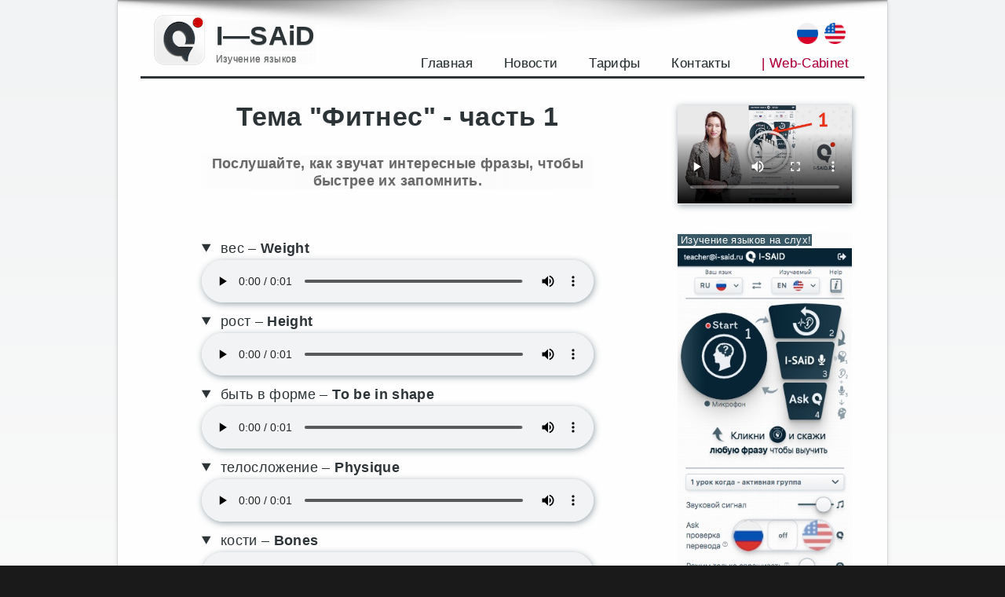

--- FILE ---
content_type: text/html; charset=UTF-8
request_url: https://i-said.ru/record-list/2541/
body_size: 16458
content:
<!DOCTYPE html>
<html lang="ru-RU" class="no-js">
<head>
    <meta charset="UTF-8">
    <meta name="viewport" content="width=device-width, initial-scale=1">
    <link rel="profile" href="http://gmpg.org/xfn/11">
    <link rel="dns-prefetch" href="//mc.yandex.ru/">
    <link rel="dns-prefetch" href="//www.googletagmanager.com/">
    <link rel="preconnect" href="//mc.yandex.ru/metrika/">
    <link rel="preconnect" href="//www.googletagmanager.com/gtag/">
		<script>(function(html){html.className = html.className.replace(/\bno-js\b/,'js')})(document.documentElement);</script>
<title>Список записей [ru] &rarr; [en] | I—SAiD</title>

<!-- The SEO Framework Создано Сибрэ Вайэр -->
<meta name="description" content="Список записей [ru] &rarr; [en]. Тема &quot;Фитнес&quot;" />
<meta property="og:image" content="https://i-said.ru/wp-content/uploads/2021/12/27/i-s-logo-1.png" />
<meta property="og:image:width" content="70" />
<meta property="og:image:height" content="68" />
<meta property="og:locale" content="ru_RU" />
<meta property="og:type" content="article" />
<meta property="og:title" content="Список записей [ru] &rarr; [en]" />
<meta property="og:description" content="Список записей [ru] &rarr; [en]. Тема &quot;Фитнес&quot;" />
<meta property="og:url" content="https://i-said.ru/record-list/2541/" />
<meta property="og:site_name" content="I—SAiD" />
<meta property="og:updated_time" content="2022-12-06T18:40+00:00" />
<meta property="article:published_time" content="2022-12-06T18:40+00:00" />
<meta property="article:modified_time" content="2022-12-06T18:40+00:00" />
<link rel="canonical" href="https://i-said.ru/record-list/2541/" />
<!-- / The SEO Framework Создано Сибрэ Вайэр | 1.06ms meta | 0.29ms boot -->

<link rel='dns-prefetch' href='//s.w.org' />
<link rel="alternate" type="application/rss+xml" title="I—SAiD &raquo; Лента" href="https://i-said.ru/feed/" />
<link rel="alternate" type="application/rss+xml" title="I—SAiD &raquo; Лента комментариев" href="https://i-said.ru/comments/feed/" />
		<script type="text/javascript">
			window._wpemojiSettings = {"baseUrl":"https:\/\/s.w.org\/images\/core\/emoji\/13.1.0\/72x72\/","ext":".png","svgUrl":"https:\/\/s.w.org\/images\/core\/emoji\/13.1.0\/svg\/","svgExt":".svg","source":{"concatemoji":"https:\/\/i-said.ru\/wp-includes\/js\/wp-emoji-release.min.js?ver=5.8.12"}};
			!function(e,a,t){var n,r,o,i=a.createElement("canvas"),p=i.getContext&&i.getContext("2d");function s(e,t){var a=String.fromCharCode;p.clearRect(0,0,i.width,i.height),p.fillText(a.apply(this,e),0,0);e=i.toDataURL();return p.clearRect(0,0,i.width,i.height),p.fillText(a.apply(this,t),0,0),e===i.toDataURL()}function c(e){var t=a.createElement("script");t.src=e,t.defer=t.type="text/javascript",a.getElementsByTagName("head")[0].appendChild(t)}for(o=Array("flag","emoji"),t.supports={everything:!0,everythingExceptFlag:!0},r=0;r<o.length;r++)t.supports[o[r]]=function(e){if(!p||!p.fillText)return!1;switch(p.textBaseline="top",p.font="600 32px Arial",e){case"flag":return s([127987,65039,8205,9895,65039],[127987,65039,8203,9895,65039])?!1:!s([55356,56826,55356,56819],[55356,56826,8203,55356,56819])&&!s([55356,57332,56128,56423,56128,56418,56128,56421,56128,56430,56128,56423,56128,56447],[55356,57332,8203,56128,56423,8203,56128,56418,8203,56128,56421,8203,56128,56430,8203,56128,56423,8203,56128,56447]);case"emoji":return!s([10084,65039,8205,55357,56613],[10084,65039,8203,55357,56613])}return!1}(o[r]),t.supports.everything=t.supports.everything&&t.supports[o[r]],"flag"!==o[r]&&(t.supports.everythingExceptFlag=t.supports.everythingExceptFlag&&t.supports[o[r]]);t.supports.everythingExceptFlag=t.supports.everythingExceptFlag&&!t.supports.flag,t.DOMReady=!1,t.readyCallback=function(){t.DOMReady=!0},t.supports.everything||(n=function(){t.readyCallback()},a.addEventListener?(a.addEventListener("DOMContentLoaded",n,!1),e.addEventListener("load",n,!1)):(e.attachEvent("onload",n),a.attachEvent("onreadystatechange",function(){"complete"===a.readyState&&t.readyCallback()})),(n=t.source||{}).concatemoji?c(n.concatemoji):n.wpemoji&&n.twemoji&&(c(n.twemoji),c(n.wpemoji)))}(window,document,window._wpemojiSettings);
		</script>
		<style type="text/css">
img.wp-smiley,
img.emoji {
	display: inline !important;
	border: none !important;
	box-shadow: none !important;
	height: 1em !important;
	width: 1em !important;
	margin: 0 .07em !important;
	vertical-align: -0.1em !important;
	background: none !important;
	padding: 0 !important;
}
</style>
	<link rel='stylesheet' id='wp1s-frontend-style-css'  href='https://i-said.ru/wp-content/plugins/wp-1-slider/css/wp1s-frontend-style.css?ver=1.3.0' type='text/css' media='all' />
<link rel='stylesheet' id='wp1s-bxslider-style-css'  href='https://i-said.ru/wp-content/plugins/wp-1-slider/css/jquery.bxslider.css?ver=1.3.0' type='text/css' media='all' />
<link rel='stylesheet' id='wp1s-responsive-style-css'  href='https://i-said.ru/wp-content/plugins/wp-1-slider/css/wp1s-responsive.css?ver=1.3.0' type='text/css' media='all' />
<link rel='stylesheet' id='wp-block-library-css'  href='https://i-said.ru/wp-includes/css/dist/block-library/style.min.css?ver=5.8.12' type='text/css' media='all' />
<style id='wp-block-library-theme-inline-css' type='text/css'>
#start-resizable-editor-section{display:none}.wp-block-audio figcaption{color:#555;font-size:13px;text-align:center}.is-dark-theme .wp-block-audio figcaption{color:hsla(0,0%,100%,.65)}.wp-block-code{font-family:Menlo,Consolas,monaco,monospace;color:#1e1e1e;padding:.8em 1em;border:1px solid #ddd;border-radius:4px}.wp-block-embed figcaption{color:#555;font-size:13px;text-align:center}.is-dark-theme .wp-block-embed figcaption{color:hsla(0,0%,100%,.65)}.blocks-gallery-caption{color:#555;font-size:13px;text-align:center}.is-dark-theme .blocks-gallery-caption{color:hsla(0,0%,100%,.65)}.wp-block-image figcaption{color:#555;font-size:13px;text-align:center}.is-dark-theme .wp-block-image figcaption{color:hsla(0,0%,100%,.65)}.wp-block-pullquote{border-top:4px solid;border-bottom:4px solid;margin-bottom:1.75em;color:currentColor}.wp-block-pullquote__citation,.wp-block-pullquote cite,.wp-block-pullquote footer{color:currentColor;text-transform:uppercase;font-size:.8125em;font-style:normal}.wp-block-quote{border-left:.25em solid;margin:0 0 1.75em;padding-left:1em}.wp-block-quote cite,.wp-block-quote footer{color:currentColor;font-size:.8125em;position:relative;font-style:normal}.wp-block-quote.has-text-align-right{border-left:none;border-right:.25em solid;padding-left:0;padding-right:1em}.wp-block-quote.has-text-align-center{border:none;padding-left:0}.wp-block-quote.is-large,.wp-block-quote.is-style-large{border:none}.wp-block-search .wp-block-search__label{font-weight:700}.wp-block-group.has-background{padding:1.25em 2.375em;margin-top:0;margin-bottom:0}.wp-block-separator{border:none;border-bottom:2px solid;margin-left:auto;margin-right:auto;opacity:.4}.wp-block-separator:not(.is-style-wide):not(.is-style-dots){width:100px}.wp-block-separator.has-background:not(.is-style-dots){border-bottom:none;height:1px}.wp-block-separator.has-background:not(.is-style-wide):not(.is-style-dots){height:2px}.wp-block-table thead{border-bottom:3px solid}.wp-block-table tfoot{border-top:3px solid}.wp-block-table td,.wp-block-table th{padding:.5em;border:1px solid;word-break:normal}.wp-block-table figcaption{color:#555;font-size:13px;text-align:center}.is-dark-theme .wp-block-table figcaption{color:hsla(0,0%,100%,.65)}.wp-block-video figcaption{color:#555;font-size:13px;text-align:center}.is-dark-theme .wp-block-video figcaption{color:hsla(0,0%,100%,.65)}.wp-block-template-part.has-background{padding:1.25em 2.375em;margin-top:0;margin-bottom:0}#end-resizable-editor-section{display:none}
</style>
<link rel='stylesheet' id='wc-blocks-vendors-style-css'  href='https://i-said.ru/wp-content/plugins/woocommerce/packages/woocommerce-blocks/build/wc-blocks-vendors-style.css?ver=6.3.3' type='text/css' media='all' />
<link rel='stylesheet' id='wc-blocks-style-css'  href='https://i-said.ru/wp-content/plugins/woocommerce/packages/woocommerce-blocks/build/wc-blocks-style.css?ver=6.3.3' type='text/css' media='all' />
<link rel='stylesheet' id='woocommerce-layout-css'  href='https://i-said.ru/wp-content/plugins/woocommerce/assets/css/woocommerce-layout.css?ver=6.0.1' type='text/css' media='all' />
<link rel='stylesheet' id='woocommerce-smallscreen-css'  href='https://i-said.ru/wp-content/plugins/woocommerce/assets/css/woocommerce-smallscreen.css?ver=6.0.1' type='text/css' media='only screen and (max-width: 768px)' />
<link rel='stylesheet' id='woocommerce-general-css'  href='https://i-said.ru/wp-content/plugins/woocommerce/assets/css/woocommerce.css?ver=6.0.1' type='text/css' media='all' />
<style id='woocommerce-inline-inline-css' type='text/css'>
.woocommerce form .form-row .required { visibility: visible; }
</style>
<link rel='stylesheet' id='genericons-css'  href='https://i-said.ru/wp-content/themes/twentysixteen/genericons/genericons.css?ver=3.4.1' type='text/css' media='all' />
<link rel='stylesheet' id='twentysixteen-style-css'  href='https://i-said.ru/wp-content/themes/twentysixteen-isaid/style.css?ver=1.2.1k' type='text/css' media='all' />
<link rel='stylesheet' id='twentysixteen-block-style-css'  href='https://i-said.ru/wp-content/themes/twentysixteen/css/blocks.css?ver=20181230' type='text/css' media='all' />
<!--[if lt IE 10]>
<link rel='stylesheet' id='twentysixteen-ie-css'  href='https://i-said.ru/wp-content/themes/twentysixteen/css/ie.css?ver=20160816' type='text/css' media='all' />
<![endif]-->
<!--[if lt IE 9]>
<link rel='stylesheet' id='twentysixteen-ie8-css'  href='https://i-said.ru/wp-content/themes/twentysixteen/css/ie8.css?ver=20160816' type='text/css' media='all' />
<![endif]-->
<!--[if lt IE 8]>
<link rel='stylesheet' id='twentysixteen-ie7-css'  href='https://i-said.ru/wp-content/themes/twentysixteen/css/ie7.css?ver=20160816' type='text/css' media='all' />
<![endif]-->
<link rel='stylesheet' id='iSaid-css'  href='https://i-said.ru/wp-content/plugins/i-said/public/css/styles_v15.css?ver=1.2.1k' type='text/css' media='all' />
<link rel='stylesheet' id='iSaid_fontawesome-css'  href='https://i-said.ru/wp-content/plugins/i-said/libs/fontawesome-free-5.15.4-web/css/all.min.css?ver=5.15.4' type='text/css' media='all' />
<link rel='stylesheet' id='iSaid_select2-css'  href='https://i-said.ru/wp-content/plugins/i-said/public/css/select2.min.css?ver=1.2.1k' type='text/css' media='all' />
<script type='text/javascript' src='https://i-said.ru/wp-includes/js/jquery/jquery.min.js?ver=3.6.0' id='jquery-core-js'></script>
<script type='text/javascript' src='https://i-said.ru/wp-includes/js/jquery/jquery-migrate.min.js?ver=3.3.2' id='jquery-migrate-js'></script>
<script type='text/javascript' src='https://i-said.ru/wp-content/plugins/wp-1-slider/js/jquery.fitvids.js?ver=1.3.0' id='wp1s-jquery-video-js'></script>
<script type='text/javascript' src='https://i-said.ru/wp-content/plugins/wp-1-slider/js/jquery.bxslider.min.js?ver=1.3.0' id='wp1s-jquery-bxslider-min-js'></script>
<script type='text/javascript' src='https://i-said.ru/wp-content/plugins/wp-1-slider/js/wp1s-frontend-script.js?ver=1.3.0' id='wp1s-frontend-script-js'></script>
<!--[if lt IE 9]>
<script type='text/javascript' src='https://i-said.ru/wp-content/themes/twentysixteen/js/html5.js?ver=3.7.3' id='twentysixteen-html5-js'></script>
<![endif]-->
        <style>
            .eaa-clean {
                padding: 0 !important;
                border: none !important;
            }

            .eaa-ad.alignleft {
                margin-right: 10px;
            }

            .eaa-ad.alignright {
                margin-left: 10px;
            }
            .eaa-ad.debug{
                background:peachpuff;
                border:solid 2px #FF0000;
                box-sizing: border-box;
            }

        </style>


		<link rel="https://api.w.org/" href="https://i-said.ru/wp-json/" /><link rel="EditURI" type="application/rsd+xml" title="RSD" href="https://i-said.ru/xmlrpc.php?rsd" />
<link rel="wlwmanifest" type="application/wlwmanifest+xml" href="https://i-said.ru/wp-includes/wlwmanifest.xml" /> 
<link rel="alternate" type="application/json+oembed" href="https://i-said.ru/wp-json/oembed/1.0/embed?url=https%3A%2F%2Fi-said.ru%2Frecord-list%2F2541%2F" />
<link rel="alternate" type="text/xml+oembed" href="https://i-said.ru/wp-json/oembed/1.0/embed?url=https%3A%2F%2Fi-said.ru%2Frecord-list%2F2541%2F&#038;format=xml" />
	<noscript><style>.woocommerce-product-gallery{ opacity: 1 !important; }</style></noscript>
	<style type="text/css" id="custom-background-css">
body.custom-background { background-image: url("https://i-said.ru/wp-content/uploads/2021/12/05/brillant.png"); background-position: left top; background-size: auto; background-repeat: repeat; background-attachment: scroll; }
</style>
	<link rel="icon" href="https://i-said.ru/wp-content/uploads/2021/12/27/icon-i-said-100x100.png" sizes="32x32" />
<link rel="icon" href="https://i-said.ru/wp-content/uploads/2021/12/27/icon-i-said.png" sizes="192x192" />
<link rel="apple-touch-icon" href="https://i-said.ru/wp-content/uploads/2021/12/27/icon-i-said.png" />
<meta name="msapplication-TileImage" content="https://i-said.ru/wp-content/uploads/2021/12/27/icon-i-said.png" />
<script>
        var woocs_is_mobile = 0;
        var woocs_special_ajax_mode = 1;
        var woocs_drop_down_view = "ddslick";
        var woocs_current_currency = {"name":"USD","rate":0.016400000000000001,"symbol":"&#36;","position":"right","is_etalon":0,"hide_cents":0,"hide_on_front":0,"rate_plus":"","decimals":2,"separators":"0","description":"","flag":"https:\/\/i-said.ru\/wp-content\/plugins\/woocommerce-currency-switcher\/img\/no_flag.png"};
        var woocs_default_currency = {"name":"RUB","rate":0.98999999999999999,"symbol":"\u20bd","position":"left_space","is_etalon":1,"hide_cents":0,"hide_on_front":0,"rate_plus":"","decimals":2,"separators":"0","description":"","flag":"https:\/\/i-said.ru\/wp-content\/plugins\/woocommerce-currency-switcher\/img\/no_flag.png"};
        var woocs_redraw_cart = 1;
        var woocs_array_of_get = '{}';
        
        woocs_array_no_cents = '["JPY","TWD"]';

        var woocs_ajaxurl = "https://i-said.ru/wp-admin/admin-ajax.php";
        var woocs_lang_loading = "загрузка";
        var woocs_shop_is_cached =0;
        </script>    <link rel="icon" href="/favicon.jpg" type="image/jpg">
    <link rel="shortcut icon" href="/favicon-16.png" type="image/jpg">
    <style>
        .site-branding {
            display: flex;
            align-items: center;
        }

        .site-branding .custom-logo {
            margin-right: 0;
            margin-bottom: 0;
            box-shadow: 0 0 0 0 #0202026b;
        }

        @media (max-width: 720px) {
            .site-branding .custom-logo {
                display: block;
            }

            .site-branding {
                margin: 0.075em auto 0.175em 0;
            }
        }

        #footer {
            z-index: 20;
            position: relative;
        }

        #custom_html-7 {
            display: none;
        }
    </style>
    <link rel="preconnect" href="https://fonts.googleapis.com">
    <link rel="preconnect" href="https://fonts.gstatic.com" crossorigin>
    <link href="https://fonts.googleapis.com/css2?family=Oswald:wght@400;700&display=swap" rel="stylesheet">
</head>

<body class="record-list-template-default single single-record-list postid-2541 custom-background wp-custom-logo wp-embed-responsive theme-twentysixteen woocommerce-no-js custom-background-image currency-usd">
<div id="page" class="site">
    <div class="site-inner">
        <a class="skip-link screen-reader-text" href="#content">Перейти к содержимому</a>
        <header id="masthead" class="site-header" role="banner">
            <div class="site-header-main">
                <div class="site-branding">
                    <img id="ivCover" src="https://i-said.ru/wp-content/plugins/i-said/public/images/instant-min-1000.jpg?v=1.0.3" alt="Instant View Cover"
                         style="display: none">
                    <img id="ivPreviewImage" src="https://i-said.ru/wp-content/plugins/i-said/public/images/iv_cover_transparent.png?v=1.0.3" alt="Instant View Preview Image"
                         style="display: none">
                    <div><a href="https://i-said.ru/" class="custom-logo-link" rel="home"><img width="70" height="68" src="https://i-said.ru/wp-content/uploads/2021/12/27/i-s-logo-1.png" class="custom-logo" alt="I—SAiD" /></a></div>
                    <div>                            <p class="site-title">
                                <a href="https://i-said.ru/" rel="home">I—SAiD</a>
                            </p>
						                            <p class="site-description">Изучение языков</p>
						                    </div>
                    <div class='text-number-phone'>
                        <div style="float:right; margin-right:8px">
                            <a href="https://i-said.com">
                                <img title="description" src="/wp-content/plugins/i-said/public/images/flags/en-32x32.png" alt="global" width="15" height="25"/>
                            </a>
                        </div>
                        <div style="float:right; margin-right:8px">
                            <a href="https://i-said.ru">
                                <img title="description" src="/wp-content/plugins/i-said/public/images/flags/ru-32x32.png" alt="ru" width="15" height="25"/>
                            </a>
                        </div>
                    </div>
                </div><!-- .site-branding -->

				                    <button id="menu-toggle" class="menu-toggle">Меню</button>
                    <!--noindex-->
                    <div id="site-header-menu" class="site-header-menu">
						                            <nav id="site-navigation" class="main-navigation" role="navigation" aria-label="Основное меню">
								<div class="menu-menu_1-container"><ul id="menu-menu_1" class="primary-menu"><li id="menu-item-1047" class="menu-item menu-item-type-post_type menu-item-object-page menu-item-home menu-item-1047"><a href="https://i-said.ru/">Главная</a></li>
<li id="menu-item-16" class="menu-item menu-item-type-taxonomy menu-item-object-category menu-item-16"><a href="https://i-said.ru/category/novosti/">Новости</a></li>
<li id="menu-item-2636" class="menu-item menu-item-type-post_type menu-item-object-page menu-item-2636"><a href="https://i-said.ru/tarify-2/">Тарифы</a></li>
<li id="menu-item-504" class="menu-item menu-item-type-post_type menu-item-object-page menu-item-504"><a href="https://i-said.ru/kontakty/">Контакты</a></li>
<li id="menu-item-338" class="menu-item menu-item-type-custom menu-item-object-custom menu-item-338"><a href="https://i-said.ru/home-v14/">| Web-Cabinet</a></li>
</ul></div>                            </nav>
						
						                    </div>
                    <!--/noindex-->
				            </div>

			
        </header><!-- .site-header -->

        <div id="content" class="site-content">

<div id="primary" class="content-area">
    <main id="main" class="site-main" role="main">
        <div class="page-header">
        </div>
		<article id="post-2541" class="post-2541 record-list type-record-list status-publish hentry">
    <header class="entry-header">
        <h1 class="entry-title" id="listTitle">Тема "Фитнес" - часть 1</h1>
    </header><!-- .entry-header -->

	    <div class="entry-summary">
        <h2 id="listSubtitle">Послушайте, как звучат интересные фразы, чтобы быстрее их запомнить.</h2>
    </div>
	
    <div class="entry-content">
		            <details open>
                <summary>
                    <span>вес</span><span> &ndash; </span><span><strong>Weight</strong></span>
                </summary>
                <div>
                    <audio controls preload="auto" src="https://i-said.ru/wp-content/uploads/isaid/recs/en/2022/12/05/a09a9307ac945f1425a6f5e8411c151f.mp3"></audio>
                </div>
            </details>
			
            <details open>
                <summary>
                    <span>рост</span><span> &ndash; </span><span><strong>Height</strong></span>
                </summary>
                <div>
                    <audio controls preload="auto" src="https://i-said.ru/wp-content/uploads/isaid/recs/en/2022/12/05/3ce71e69301e6060ab7621ec96e6f7aa.mp3"></audio>
                </div>
            </details>
			
            <details open>
                <summary>
                    <span>быть в форме</span><span> &ndash; </span><span><strong>To be in shape</strong></span>
                </summary>
                <div>
                    <audio controls preload="auto" src="https://i-said.ru/wp-content/uploads/isaid/recs/en/2022/12/05/a2e7453daf098978d3dc5e728a2d0ae6.mp3"></audio>
                </div>
            </details>
			
            <details open>
                <summary>
                    <span>телосложение</span><span> &ndash; </span><span><strong>Physique</strong></span>
                </summary>
                <div>
                    <audio controls preload="auto" src="https://i-said.ru/wp-content/uploads/isaid/recs/en/2022/12/05/510c17233691ce58c21e3623108c2327.mp3"></audio>
                </div>
            </details>
			
            <details open>
                <summary>
                    <span>кости</span><span> &ndash; </span><span><strong>Bones</strong></span>
                </summary>
                <div>
                    <audio controls preload="auto" src="https://i-said.ru/wp-content/uploads/isaid/recs/en/2022/12/05/7c7dde80d3039843e61ed2fce250ec56.mp3"></audio>
                </div>
            </details>
			
            <details open>
                <summary>
                    <span>суставы</span><span> &ndash; </span><span><strong>joints</strong></span>
                </summary>
                <div>
                    <audio controls preload="auto" src="https://i-said.ru/wp-content/uploads/isaid/recs/en/2022/12/05/6bd8cce984622e255f9c30cf448f8819.mp3"></audio>
                </div>
            </details>
			
            <details open>
                <summary>
                    <span>икроножные мышцы</span><span> &ndash; </span><span><strong>Calves</strong></span>
                </summary>
                <div>
                    <audio controls preload="auto" src="https://i-said.ru/wp-content/uploads/isaid/recs/en/2022/12/05/e97ca56afcd051f66305d19dfd5bd6a3.mp3"></audio>
                </div>
            </details>
			
            <details open>
                <summary>
                    <span>колено</span><span> &ndash; </span><span><strong>Knee</strong></span>
                </summary>
                <div>
                    <audio controls preload="auto" src="https://i-said.ru/wp-content/uploads/isaid/recs/en/2022/12/05/ea4cf7bbe36d6fea48562a53f52045c7.mp3"></audio>
                </div>
            </details>
			
        <hr/>
        <div class="copy-list">Добавьте этот список в свой словарь для 
тренировки произношения и случайной проверки на 
перевод, перейдя по <a href="https://i-said.ru/record-list/2541/copy?utm_source=ref&utm_medium=app&utm_campaign=1" target="_blank">ссылке</a>.<br/>- - - - - - - - - - - - - - - - - - - - - - - -<br/> Или просто скопируйте в <a href="https://www.google.com/intl/ru_ru/chrome/" target="_blank">Google Chrome</a> этот адрес:<br/>https://i-said.ru/record-list/2541/copy?utm_source=ref&utm_medium=app&utm_campaign=1 <br/>- - - - - - - - - - - - - - - - - - - - - - - -<br/><a href="https://i-said.ru/kak-sozdat-audio-spisok-dlya-telegram/" target="_blank">Как создать такой же список</a> <br/>С уважением, <a href="https://i-said.ru" target="_blank">I-SAiD.ru</a></div>
        <hr/>
        <div class="copy-link-wrapper">
            <a class="btn telegram" href="https://t.me/share/url?url=https%3A%2F%2Ft.me%2Fiv%3Furl%3Dhttps%253A%252F%252Fi-said.ru%252Frecord-list%252F2541%252F%26rhash%3Df4b828d4d0f6f5" type="button" target="_blank">
                <i class="fab fa-telegram-plane"></i><span class="share-by">Telegram</span>
            </a>
            <a class="btn whatsapp" href="https://wa.me/?text=https%3A%2F%2Fi-said.ru%2Frecord-list%2F2541%2F" type="button" target="_blank">
                <i class="fab fa-whatsapp"></i><span class="share-by">WhatsApp</span>
            </a>
            <a class="btn vk" href="https://vk.com/share.php?url=https%3A%2F%2Fi-said.ru%2Frecord-list%2F2541%2F" target="_blank">
                <i class="fab fa-vk"></i><span class="share-by">VK</span>
            </a>
        </div>

    </div><!-- .entry-content -->

    <footer class="entry-footer">
		    </footer><!-- .entry-footer -->
</article><!-- #post-2541 -->

    </main><!-- .site-main -->

	
</div><!-- .content-area -->


	<aside id="secondary" class="sidebar widget-area" role="complementary">
		<div id="sidebarinner">
			<section id="block-7" class="widget widget_block">
<div class="wp-block-group"><div class="wp-block-group__inner-container">
<p></p>
<figure class="wp-block-video"><video poster="https://i-said.ru/wp-content/uploads/video-12/cov-1.jpg" controls=""><source src="https://i-said.ru/wp-content/uploads/video-12/1-less-1-cut.webm" type="video/webm"><source src="https://i-said.ru/wp-content/uploads/video-12/1-less-1-cut.mp4" type="video/mp4"><source src="https://i-said.ru/wp-content/uploads/video-12/1-less-1-cut.avi" type="video/avi"><source src="https://i-said.ru/wp-content/uploads/video-12/1-less-1-cut.mpg" type="video/mpg">Your browser does not support the video tag.</video></figure>
<p><span style="color: #ffffff; background-color: #385866;">&nbsp;Изучение языков на слух!</span><br>
<a href="https://i-said.ru/home-v14/" target="_blank" rel="noopener"><img alt="Как выучить иностранный язык" src="https://i-said.ru/wp-content/uploads/video-12/instr-2-3jpg.jpg"></a></p>
</div></div>
</section><section id="block-8" class="widget widget_block"><p><a href="https://play.google.com/store/apps/details?id=com.techno1d.isaid.app&amp;utm_source=site&amp;utm_campaign=site&amp;pcampaignid=pcampaignidMKT-Other-global-all-co-prtnr-py-PartBadge-Mar2515-1" target="_blank" rel="noopener"><img loading="lazy" alt="Доступно в Google Play" width="112" height="32" src="https://i-said.ru/wp-content/uploads/2021/12/01/I-SAID-BT-QR.png"></a></p></section>		</div>
	</aside><!-- .sidebar .widget-area -->

			 <!-- no dynamic sidebar so don't do anything -->         </div><!-- .site-content -->

        <!--noindex-->
        <footer id="colophon" class="site-footer" role="contentinfo">
			
			
            <div class="site-info">
				                <a id="listAuthor" href="https://i-said.ru/?utm_source=ref&utm_medium=app&utm_campaign=1" style="display: none">admin</a>
			                <div id="widget"></div>

                <div id="footer">
                    &copy;2026 i-said.ru <br/> e-mail: info@i-said.ru <br/>
                    <a style="color:inherit;float:left" href='/soglashenie/' target="_blank">Privacy Policy</a>
                </div>
            </div>
        </footer>
        <!--/noindex-->
    </div>
</div><!-- .site -->
<!-- Yandex.Metrika counter -->
<script type="text/javascript" >
   (function(m,e,t,r,i,k,a){m[i]=m[i]||function(){(m[i].a=m[i].a||[]).push(arguments)};
   m[i].l=1*new Date();k=e.createElement(t),a=e.getElementsByTagName(t)[0],k.async=1,k.src=r,a.parentNode.insertBefore(k,a)})
   (window, document, "script", "https://mc.yandex.ru/metrika/tag.js", "ym");

   ym(87282625, "init", {
        clickmap:true,
        trackLinks:true,
        accurateTrackBounce:true,
        webvisor:true
   });
</script>
<noscript><div><img src="https://mc.yandex.ru/watch/87282625" style="position:absolute; left:-9999px;" alt="" /></div></noscript>
<!-- /Yandex.Metrika counter --><script>
window.replainSettings = [
      { id: '9987a6a8-ece9-4c36-be15-4e5c77a7b0be',excludePages: ['/home-v14*', '/list-v14/', '/profile-v14/', '/settings-v14/', '/home-v14/?js=ios', '/test-centapp/'] 
}
    ];
(function (u) {var s = document.createElement('script'); s.type = 'text/javascript'; s.async = true; s.src = u; var x = document.getElementsByTagName('script')[0]; x.parentNode.insertBefore(s, x); })('https://widget.replain.cc/dist/client.js');
</script>	<script type="text/javascript">
		(function () {
			var c = document.body.className;
			c = c.replace(/woocommerce-no-js/, 'woocommerce-js');
			document.body.className = c;
		})();
	</script>
	<link rel='stylesheet' id='woocommerce-currency-switcher-css'  href='https://i-said.ru/wp-content/plugins/woocommerce-currency-switcher/css/front.css?ver=1.3.9.2' type='text/css' media='all' />
<script type='text/javascript' src='https://i-said.ru/wp-content/plugins/i-said/public/js/select2.min.js?ver=4.1.0-rc.0' id='Select2-js'></script>
<script type='text/javascript' src='https://i-said.ru/wp-content/plugins/i-said/public/js/modal.min.js?ver=1.2.1k' id='iSaid_modal-js'></script>
<script type='text/javascript' src='https://i-said.ru/wp-content/plugins/woocommerce/assets/js/jquery-blockui/jquery.blockUI.min.js?ver=2.7.0-wc.6.0.1' id='jquery-blockui-js'></script>
<script type='text/javascript' id='wc-add-to-cart-js-extra'>
/* <![CDATA[ */
var wc_add_to_cart_params = {"ajax_url":"\/wp-admin\/admin-ajax.php","wc_ajax_url":"\/?wc-ajax=%%endpoint%%","i18n_view_cart":"\u041f\u0440\u043e\u0441\u043c\u043e\u0442\u0440 \u043a\u043e\u0440\u0437\u0438\u043d\u044b","cart_url":"https:\/\/i-said.ru\/cart\/","is_cart":"","cart_redirect_after_add":"yes"};
/* ]]> */
</script>
<script type='text/javascript' src='https://i-said.ru/wp-content/plugins/woocommerce/assets/js/frontend/add-to-cart.min.js?ver=6.0.1' id='wc-add-to-cart-js'></script>
<script type='text/javascript' src='https://i-said.ru/wp-content/plugins/woocommerce/assets/js/js-cookie/js.cookie.min.js?ver=2.1.4-wc.6.0.1' id='js-cookie-js'></script>
<script type='text/javascript' id='woocommerce-js-extra'>
/* <![CDATA[ */
var woocommerce_params = {"ajax_url":"\/wp-admin\/admin-ajax.php","wc_ajax_url":"\/?wc-ajax=%%endpoint%%"};
/* ]]> */
</script>
<script type='text/javascript' src='https://i-said.ru/wp-content/plugins/woocommerce/assets/js/frontend/woocommerce.min.js?ver=6.0.1' id='woocommerce-js'></script>
<script type='text/javascript' id='wc-cart-fragments-js-extra'>
/* <![CDATA[ */
var wc_cart_fragments_params = {"ajax_url":"\/wp-admin\/admin-ajax.php","wc_ajax_url":"\/?wc-ajax=%%endpoint%%","cart_hash_key":"wc_cart_hash_923ca209fca3db43b8fc8e960b92a001","fragment_name":"wc_fragments_923ca209fca3db43b8fc8e960b92a001","request_timeout":"5000"};
/* ]]> */
</script>
<script type='text/javascript' src='https://i-said.ru/wp-content/plugins/woocommerce/assets/js/frontend/cart-fragments.min.js?ver=6.0.1' id='wc-cart-fragments-js'></script>
<script type='text/javascript' src='https://i-said.ru/wp-content/themes/twentysixteen/js/skip-link-focus-fix.js?ver=20160816' id='twentysixteen-skip-link-focus-fix-js'></script>
<script type='text/javascript' id='twentysixteen-script-js-extra'>
/* <![CDATA[ */
var screenReaderText = {"expand":"\u0440\u0430\u0441\u043a\u0440\u044b\u0442\u044c \u0434\u043e\u0447\u0435\u0440\u043d\u0435\u0435 \u043c\u0435\u043d\u044e","collapse":"\u0441\u0432\u0435\u0440\u043d\u0443\u0442\u044c \u0434\u043e\u0447\u0435\u0440\u043d\u0435\u0435 \u043c\u0435\u043d\u044e"};
/* ]]> */
</script>
<script type='text/javascript' src='https://i-said.ru/wp-content/themes/twentysixteen/js/functions.js?ver=20181230' id='twentysixteen-script-js'></script>
<script type='text/javascript' src='https://i-said.ru/wp-includes/js/wp-embed.min.js?ver=5.8.12' id='wp-embed-js'></script>
<script type='text/javascript' src='https://i-said.ru/wp-includes/js/jquery/ui/core.min.js?ver=1.12.1' id='jquery-ui-core-js'></script>
<script type='text/javascript' src='https://i-said.ru/wp-includes/js/jquery/ui/mouse.min.js?ver=1.12.1' id='jquery-ui-mouse-js'></script>
<script type='text/javascript' src='https://i-said.ru/wp-includes/js/jquery/ui/slider.min.js?ver=1.12.1' id='jquery-ui-slider-js'></script>
<script type='text/javascript' src='https://i-said.ru/wp-content/plugins/woocommerce/assets/js/jquery-ui-touch-punch/jquery-ui-touch-punch.min.js?ver=6.0.1' id='wc-jquery-ui-touchpunch-js'></script>
<script type='text/javascript' src='https://i-said.ru/wp-content/plugins/woocommerce-currency-switcher/js/price-slider_33.js?ver=1.3.9.2' id='wc-price-slider_33-js'></script>
<script type='text/javascript' src='https://i-said.ru/wp-includes/js/dist/vendor/regenerator-runtime.min.js?ver=0.13.7' id='regenerator-runtime-js'></script>
<script type='text/javascript' src='https://i-said.ru/wp-includes/js/dist/vendor/wp-polyfill.min.js?ver=3.15.0' id='wp-polyfill-js'></script>
<script type='text/javascript' src='https://i-said.ru/wp-includes/js/dist/hooks.min.js?ver=a7edae857aab69d69fa10d5aef23a5de' id='wp-hooks-js'></script>
<script type='text/javascript' src='https://i-said.ru/wp-includes/js/dist/i18n.min.js?ver=5f1269854226b4dd90450db411a12b79' id='wp-i18n-js'></script>
<script type='text/javascript' id='wp-i18n-js-after'>
wp.i18n.setLocaleData( { 'text direction\u0004ltr': [ 'ltr' ] } );
</script>
<script type='text/javascript' src='https://i-said.ru/wp-includes/js/dist/vendor/lodash.min.js?ver=4.17.19' id='lodash-js'></script>
<script type='text/javascript' id='lodash-js-after'>
window.lodash = _.noConflict();
</script>
<script type='text/javascript' src='https://i-said.ru/wp-includes/js/dist/url.min.js?ver=9e623834b7667b522230408f099fc05f' id='wp-url-js'></script>
<script type='text/javascript' id='wp-api-fetch-js-translations'>
( function( domain, translations ) {
	var localeData = translations.locale_data[ domain ] || translations.locale_data.messages;
	localeData[""].domain = domain;
	wp.i18n.setLocaleData( localeData, domain );
} )( "default", {"translation-revision-date":"2025-09-30 19:19:42+0000","generator":"GlotPress\/4.0.1","domain":"messages","locale_data":{"messages":{"":{"domain":"messages","plural-forms":"nplurals=3; plural=(n % 10 == 1 && n % 100 != 11) ? 0 : ((n % 10 >= 2 && n % 10 <= 4 && (n % 100 < 12 || n % 100 > 14)) ? 1 : 2);","lang":"ru"},"You are probably offline.":["\u0412\u043e\u0437\u043c\u043e\u0436\u043d\u043e, \u0447\u0442\u043e \u043f\u043e\u0434\u043a\u043b\u044e\u0447\u0435\u043d\u0438\u0435 \u043a \u0441\u0435\u0442\u0438 \u043d\u0435\u0434\u043e\u0441\u0442\u0443\u043f\u043d\u043e."],"Media upload failed. If this is a photo or a large image, please scale it down and try again.":["\u0417\u0430\u0433\u0440\u0443\u0437\u043a\u0430 \u043c\u0435\u0434\u0438\u0430\u0444\u0430\u0439\u043b\u0430 \u043d\u0435 \u0443\u0434\u0430\u043b\u0430\u0441\u044c. \u0415\u0441\u043b\u0438 \u044d\u0442\u043e \u0444\u043e\u0442\u043e\u0433\u0440\u0430\u0444\u0438\u044f \u0438\u043b\u0438 \u0438\u0437\u043e\u0431\u0440\u0430\u0436\u0435\u043d\u0438\u0435 \u0431\u043e\u043b\u044c\u0448\u043e\u0433\u043e \u0440\u0430\u0437\u043c\u0435\u0440\u0430, \u0443\u043c\u0435\u043d\u044c\u0448\u0438\u0442\u0435 \u0435\u0433\u043e \u0438 \u043f\u043e\u043f\u0440\u043e\u0431\u0443\u0439\u0442\u0435 \u0441\u043d\u043e\u0432\u0430."],"An unknown error occurred.":["\u041f\u0440\u043e\u0438\u0437\u043e\u0448\u043b\u0430 \u043d\u0435\u0438\u0437\u0432\u0435\u0441\u0442\u043d\u0430\u044f \u043e\u0448\u0438\u0431\u043a\u0430."],"The response is not a valid JSON response.":["\u041e\u0442\u0432\u0435\u0442 \u043d\u0435 \u044f\u0432\u043b\u044f\u0435\u0442\u0441\u044f \u0434\u043e\u043f\u0443\u0441\u0442\u0438\u043c\u044b\u043c \u043e\u0442\u0432\u0435\u0442\u043e\u043c JSON."]}},"comment":{"reference":"wp-includes\/js\/dist\/api-fetch.js"}} );
</script>
<script type='text/javascript' src='https://i-said.ru/wp-includes/js/dist/api-fetch.min.js?ver=134e23b5f88ba06a093f9f92520a98df' id='wp-api-fetch-js'></script>
<script type='text/javascript' id='wp-api-fetch-js-after'>
wp.apiFetch.use( wp.apiFetch.createRootURLMiddleware( "https://i-said.ru/wp-json/" ) );
wp.apiFetch.nonceMiddleware = wp.apiFetch.createNonceMiddleware( "40ae978dfd" );
wp.apiFetch.use( wp.apiFetch.nonceMiddleware );
wp.apiFetch.use( wp.apiFetch.mediaUploadMiddleware );
wp.apiFetch.nonceEndpoint = "https://i-said.ru/wp-admin/admin-ajax.php?action=rest-nonce";
</script>
<script type='text/javascript' id='wc-settings-js-translations'>
( function( domain, translations ) {
	var localeData = translations.locale_data[ domain ] || translations.locale_data.messages;
	localeData[""].domain = domain;
	wp.i18n.setLocaleData( localeData, domain );
} )( "woocommerce", {"translation-revision-date":"2022-01-10 17:06:16+0000","generator":"GlotPress\/3.0.0-alpha.2","domain":"messages","locale_data":{"messages":{"":{"domain":"messages","plural-forms":"nplurals=3; plural=(n % 10 == 1 && n % 100 != 11) ? 0 : ((n % 10 >= 2 && n % 10 <= 4 && (n % 100 < 12 || n % 100 > 14)) ? 1 : 2);","lang":"ru"},"Postal code (optional)":["\u041f\u043e\u0447\u0442\u043e\u0432\u044b\u0439 \u0438\u043d\u0434\u0435\u043a\u0441 (\u043d\u0435\u043e\u0431\u044f\u0437\u0430\u0442\u0435\u043b\u044c\u043d\u043e)"],"City (optional)":["\u0413\u043e\u0440\u043e\u0434 (\u043d\u0435\u043e\u0431\u044f\u0437\u0430\u0442\u0435\u043b\u044c\u043d\u043e)"],"Last name (optional)":["\u0424\u0430\u043c\u0438\u043b\u0438\u044f (\u043d\u0435\u043e\u0431\u044f\u0437\u0430\u0442\u0435\u043b\u044c\u043d\u043e)"],"Address (optional)":["\u0410\u0434\u0440\u0435\u0441 (\u043d\u0435\u043e\u0431\u044f\u0437\u0430\u0442\u0435\u043b\u044c\u043d\u043e)"],"Company (optional)":["\u041a\u043e\u043c\u043f\u0430\u043d\u0438\u044f (\u043d\u0435\u043e\u0431\u044f\u0437\u0430\u0442\u0435\u043b\u044c\u043d\u043e)"],"Apartment, suite, etc. (optional)":["\u041a\u0432\u0430\u0440\u0442\u0438\u0440\u0430, \u043d\u043e\u043c\u0435\u0440 \u0438 \u0442.\u00a0\u0434. (\u043d\u0435\u043e\u0431\u044f\u0437\u0430\u0442\u0435\u043b\u044c\u043d\u043e)"],"First name (optional)":["\u0418\u043c\u044f (\u043d\u0435\u043e\u0431\u044f\u0437\u0430\u0442\u0435\u043b\u044c\u043d\u043e)"],"Country\/Region":["\u0421\u0442\u0440\u0430\u043d\u0430\/\u0440\u0435\u0433\u0438\u043e\u043d"],"Country\/Region (optional)":["\u0421\u0442\u0440\u0430\u043d\u0430\/\u0440\u0435\u0433\u0438\u043e\u043d (\u043d\u0435\u043e\u0431\u044f\u0437\u0430\u0442\u0435\u043b\u044c\u043d\u043e)"],"State\/County (optional)":["\u041e\u0431\u043b\u0430\u0441\u0442\u044c\/\u0440\u0435\u0433\u0438\u043e\u043d (\u043d\u0435\u043e\u0431\u044f\u0437\u0430\u0442\u0435\u043b\u044c\u043d\u043e)"],"Apartment, suite, etc.":["\u041a\u0440\u044b\u043b\u043e, \u044d\u0442\u0430\u0436 \u0438 \u0442.\u0434."],"Postal code":["\u041f\u043e\u0447\u0442\u043e\u0432\u044b\u0439 \u0438\u043d\u0434\u0435\u043a\u0441"],"Address":["\u0410\u0434\u0440\u0435\u0441"],"First name":["\u0418\u043c\u044f"],"Last name":["\u0424\u0430\u043c\u0438\u043b\u0438\u044f"],"Company":["\u041a\u043e\u043c\u043f\u0430\u043d\u0438\u044f"],"City":["\u0413\u043e\u0440\u043e\u0434"],"State\/County":["\u041e\u0431\u043b\u0430\u0441\u0442\u044c\/\u0440\u0430\u0439\u043e\u043d"]}},"comment":{"reference":"packages\/woocommerce-blocks\/build\/wc-settings.js"}} );
</script>
<script type='text/javascript' id='wc-settings-js-before'>
				var wcSettings = wcSettings || JSON.parse( decodeURIComponent( '%7B%22adminUrl%22%3A%22https%3A%5C%2F%5C%2Fi-said.ru%5C%2Fwp-admin%5C%2F%22%2C%22countries%22%3A%7B%22AU%22%3A%22%5Cu0410%5Cu0432%5Cu0441%5Cu0442%5Cu0440%5Cu0430%5Cu043b%5Cu0438%5Cu044f%22%2C%22AT%22%3A%22%5Cu0410%5Cu0432%5Cu0441%5Cu0442%5Cu0440%5Cu0438%5Cu044f%22%2C%22AZ%22%3A%22%5Cu0410%5Cu0437%5Cu0435%5Cu0440%5Cu0431%5Cu0430%5Cu0439%5Cu0434%5Cu0436%5Cu0430%5Cu043d%22%2C%22AX%22%3A%22%5Cu0410%5Cu043b%5Cu0430%5Cu043d%5Cu0434%5Cu0441%5Cu043a%5Cu0438%5Cu0435%20%5Cu043e%5Cu0441%5Cu0442%5Cu0440%5Cu043e%5Cu0432%5Cu0430%22%2C%22AL%22%3A%22%5Cu0410%5Cu043b%5Cu0431%5Cu0430%5Cu043d%5Cu0438%5Cu044f%22%2C%22DZ%22%3A%22%5Cu0410%5Cu043b%5Cu0436%5Cu0438%5Cu0440%22%2C%22AS%22%3A%22%5Cu0410%5Cu043c%5Cu0435%5Cu0440%5Cu0438%5Cu043a%5Cu0430%5Cu043d%5Cu0441%5Cu043a%5Cu043e%5Cu0435%20%5Cu0421%5Cu0430%5Cu043c%5Cu043e%5Cu0430%22%2C%22AI%22%3A%22%5Cu0410%5Cu043d%5Cu0433%5Cu0438%5Cu043b%5Cu044c%5Cu044f%22%2C%22AO%22%3A%22%5Cu0410%5Cu043d%5Cu0433%5Cu043e%5Cu043b%5Cu0430%22%2C%22AD%22%3A%22%5Cu0410%5Cu043d%5Cu0434%5Cu043e%5Cu0440%5Cu0440%5Cu0430%22%2C%22AQ%22%3A%22%5Cu0410%5Cu043d%5Cu0442%5Cu0430%5Cu0440%5Cu043a%5Cu0442%5Cu0438%5Cu043a%5Cu0430%22%2C%22AG%22%3A%22%5Cu0410%5Cu043d%5Cu0442%5Cu0438%5Cu0433%5Cu0443%5Cu0430%20%5Cu0438%20%5Cu0411%5Cu0430%5Cu0440%5Cu0431%5Cu0443%5Cu0434%5Cu0430%22%2C%22AR%22%3A%22%5Cu0410%5Cu0440%5Cu0433%5Cu0435%5Cu043d%5Cu0442%5Cu0438%5Cu043d%5Cu0430%22%2C%22AM%22%3A%22%5Cu0410%5Cu0440%5Cu043c%5Cu0435%5Cu043d%5Cu0438%5Cu044f%22%2C%22AW%22%3A%22%5Cu0410%5Cu0440%5Cu0443%5Cu0431%5Cu0430%22%2C%22AF%22%3A%22%5Cu0410%5Cu0444%5Cu0433%5Cu0430%5Cu043d%5Cu0438%5Cu0441%5Cu0442%5Cu0430%5Cu043d%22%2C%22BS%22%3A%22%5Cu0411%5Cu0430%5Cu0433%5Cu0430%5Cu043c%5Cu044b%22%2C%22BD%22%3A%22%5Cu0411%5Cu0430%5Cu043d%5Cu0433%5Cu043b%5Cu0430%5Cu0434%5Cu0435%5Cu0448%22%2C%22BB%22%3A%22%5Cu0411%5Cu0430%5Cu0440%5Cu0431%5Cu0430%5Cu0434%5Cu043e%5Cu0441%22%2C%22BH%22%3A%22%5Cu0411%5Cu0430%5Cu0445%5Cu0440%5Cu0435%5Cu0439%5Cu043d%22%2C%22BY%22%3A%22%5Cu0411%5Cu0435%5Cu043b%5Cu0430%5Cu0440%5Cu0443%5Cu0441%5Cu044c%22%2C%22BZ%22%3A%22%5Cu0411%5Cu0435%5Cu043b%5Cu0438%5Cu0437%22%2C%22BE%22%3A%22%5Cu0411%5Cu0435%5Cu043b%5Cu044c%5Cu0433%5Cu0438%5Cu044f%22%2C%22BJ%22%3A%22%5Cu0411%5Cu0435%5Cu043d%5Cu0438%5Cu043d%22%2C%22BM%22%3A%22%5Cu0411%5Cu0435%5Cu0440%5Cu043c%5Cu0443%5Cu0434%5Cu044b%22%2C%22BG%22%3A%22%5Cu0411%5Cu043e%5Cu043b%5Cu0433%5Cu0430%5Cu0440%5Cu0438%5Cu044f%22%2C%22BO%22%3A%22%5Cu0411%5Cu043e%5Cu043b%5Cu0438%5Cu0432%5Cu0438%5Cu044f%22%2C%22BQ%22%3A%22%5Cu0411%5Cu043e%5Cu043d%5Cu0430%5Cu0439%5Cu0440%5Cu0435%2C%20%5Cu0421%5Cu0438%5Cu043d%5Cu0442-%5Cu042d%5Cu0441%5Cu0442%5Cu0430%5Cu0442%5Cu0438%5Cu0443%5Cu0441%20%5Cu0438%20%5Cu0421%5Cu0430%5Cu0431%5Cu0430%22%2C%22BA%22%3A%22%5Cu0411%5Cu043e%5Cu0441%5Cu043d%5Cu0438%5Cu044f%20%5Cu0438%20%5Cu0413%5Cu0435%5Cu0440%5Cu0446%5Cu0435%5Cu0433%5Cu043e%5Cu0432%5Cu0438%5Cu043d%5Cu0430%22%2C%22BW%22%3A%22%5Cu0411%5Cu043e%5Cu0442%5Cu0441%5Cu0432%5Cu0430%5Cu043d%5Cu0430%22%2C%22BR%22%3A%22%5Cu0411%5Cu0440%5Cu0430%5Cu0437%5Cu0438%5Cu043b%5Cu0438%5Cu044f%22%2C%22IO%22%3A%22%5Cu0411%5Cu0440%5Cu0438%5Cu0442%5Cu0430%5Cu043d%5Cu0441%5Cu043a%5Cu0430%5Cu044f%20%5Cu0422%5Cu0435%5Cu0440%5Cu0440%5Cu0438%5Cu0442%5Cu043e%5Cu0440%5Cu0438%5Cu044f%20%5Cu0432%20%5Cu0418%5Cu043d%5Cu0434%5Cu0438%5Cu0439%5Cu0441%5Cu043a%5Cu043e%5Cu043c%20%5Cu041e%5Cu043a%5Cu0435%5Cu0430%5Cu043d%5Cu0435%22%2C%22VG%22%3A%22%5Cu0411%5Cu0440%5Cu0438%5Cu0442%5Cu0430%5Cu043d%5Cu0441%5Cu043a%5Cu0438%5Cu0435%20%5Cu0412%5Cu0438%5Cu0440%5Cu0433%5Cu0438%5Cu043d%5Cu0441%5Cu043a%5Cu0438%5Cu0435%20%5Cu043e%5Cu0441%5Cu0442%5Cu0440%5Cu043e%5Cu0432%5Cu0430%22%2C%22BN%22%3A%22%5Cu0411%5Cu0440%5Cu0443%5Cu043d%5Cu0435%5Cu0439%22%2C%22BF%22%3A%22%5Cu0411%5Cu0443%5Cu0440%5Cu043a%5Cu0438%5Cu043d%5Cu0430-%5Cu0424%5Cu0430%5Cu0441%5Cu043e%22%2C%22BI%22%3A%22%5Cu0411%5Cu0443%5Cu0440%5Cu0443%5Cu043d%5Cu0434%5Cu0438%22%2C%22BT%22%3A%22%5Cu0411%5Cu0443%5Cu0442%5Cu0430%5Cu043d%22%2C%22VU%22%3A%22%5Cu0412%5Cu0430%5Cu043d%5Cu0443%5Cu0430%5Cu0442%5Cu0443%22%2C%22VA%22%3A%22%5Cu0412%5Cu0430%5Cu0442%5Cu0438%5Cu043a%5Cu0430%5Cu043d%22%2C%22GB%22%3A%22%5Cu0412%5Cu0435%5Cu043b%5Cu0438%5Cu043a%5Cu043e%5Cu0431%5Cu0440%5Cu0438%5Cu0442%5Cu0430%5Cu043d%5Cu0438%5Cu044f%22%2C%22HU%22%3A%22%5Cu0412%5Cu0435%5Cu043d%5Cu0433%5Cu0440%5Cu0438%5Cu044f%22%2C%22VE%22%3A%22%5Cu0412%5Cu0435%5Cu043d%5Cu0435%5Cu0441%5Cu0443%5Cu044d%5Cu043b%5Cu0430%22%2C%22VI%22%3A%22%5Cu0412%5Cu0438%5Cu0440%5Cu0433%5Cu0438%5Cu043d%5Cu0441%5Cu043a%5Cu0438%5Cu0435%20%5Cu043e%5Cu0441%5Cu0442%5Cu0440%5Cu043e%5Cu0432%5Cu0430%20%28%5Cu0421%5Cu0428%5Cu0410%29%22%2C%22UM%22%3A%22%5Cu0412%5Cu043d%5Cu0435%5Cu0448%5Cu043d%5Cu0438%5Cu0435%20%5Cu043c%5Cu0430%5Cu043b%5Cu044b%5Cu0435%20%5Cu043e%5Cu0441%5Cu0442%5Cu0440%5Cu043e%5Cu0432%5Cu0430%20%5Cu0421%5Cu0428%5Cu0410%22%2C%22TL%22%3A%22%5Cu0412%5Cu043e%5Cu0441%5Cu0442%5Cu043e%5Cu0447%5Cu043d%5Cu044b%5Cu0439%20%5Cu0422%5Cu0438%5Cu043c%5Cu043e%5Cu0440%22%2C%22VN%22%3A%22%5Cu0412%5Cu044c%5Cu0435%5Cu0442%5Cu043d%5Cu0430%5Cu043c%22%2C%22GA%22%3A%22%5Cu0413%5Cu0430%5Cu0431%5Cu043e%5Cu043d%22%2C%22HT%22%3A%22%5Cu0413%5Cu0430%5Cu0438%5Cu0442%5Cu0438%22%2C%22GY%22%3A%22%5Cu0413%5Cu0430%5Cu0439%5Cu0430%5Cu043d%5Cu0430%22%2C%22GM%22%3A%22%5Cu0413%5Cu0430%5Cu043c%5Cu0431%5Cu0438%5Cu044f%22%2C%22GH%22%3A%22%5Cu0413%5Cu0430%5Cu043d%5Cu0430%22%2C%22GP%22%3A%22%5Cu0413%5Cu0432%5Cu0430%5Cu0434%5Cu0435%5Cu043b%5Cu0443%5Cu043f%5Cu0430%22%2C%22GT%22%3A%22%5Cu0413%5Cu0432%5Cu0430%5Cu0442%5Cu0435%5Cu043c%5Cu0430%5Cu043b%5Cu0430%22%2C%22GN%22%3A%22%5Cu0413%5Cu0432%5Cu0438%5Cu043d%5Cu0435%5Cu044f%22%2C%22GW%22%3A%22%5Cu0413%5Cu0432%5Cu0438%5Cu043d%5Cu0435%5Cu044f-%5Cu0411%5Cu0438%5Cu0441%5Cu0430%5Cu0443%22%2C%22DE%22%3A%22%5Cu0413%5Cu0435%5Cu0440%5Cu043c%5Cu0430%5Cu043d%5Cu0438%5Cu044f%22%2C%22GG%22%3A%22%5Cu0413%5Cu0435%5Cu0440%5Cu043d%5Cu0441%5Cu0438%22%2C%22GI%22%3A%22%5Cu0413%5Cu0438%5Cu0431%5Cu0440%5Cu0430%5Cu043b%5Cu0442%5Cu0430%5Cu0440%22%2C%22HN%22%3A%22%5Cu0413%5Cu043e%5Cu043d%5Cu0434%5Cu0443%5Cu0440%5Cu0430%5Cu0441%22%2C%22HK%22%3A%22%5Cu0413%5Cu043e%5Cu043d%5Cu043a%5Cu043e%5Cu043d%5Cu0433%22%2C%22GD%22%3A%22%5Cu0413%5Cu0440%5Cu0435%5Cu043d%5Cu0430%5Cu0434%5Cu0430%22%2C%22GL%22%3A%22%5Cu0413%5Cu0440%5Cu0435%5Cu043d%5Cu043b%5Cu0430%5Cu043d%5Cu0434%5Cu0438%5Cu044f%22%2C%22GR%22%3A%22%5Cu0413%5Cu0440%5Cu0435%5Cu0446%5Cu0438%5Cu044f%22%2C%22GE%22%3A%22%5Cu0413%5Cu0440%5Cu0443%5Cu0437%5Cu0438%5Cu044f%22%2C%22GU%22%3A%22%5Cu0413%5Cu0443%5Cu0430%5Cu043c%22%2C%22DK%22%3A%22%5Cu0414%5Cu0430%5Cu043d%5Cu0438%5Cu044f%22%2C%22JE%22%3A%22%5Cu0414%5Cu0436%5Cu0435%5Cu0440%5Cu0441%5Cu0438%22%2C%22DJ%22%3A%22%5Cu0414%5Cu0436%5Cu0438%5Cu0431%5Cu0443%5Cu0442%5Cu0438%22%2C%22DM%22%3A%22%5Cu0414%5Cu043e%5Cu043c%5Cu0438%5Cu043d%5Cu0438%5Cu043a%5Cu0430%22%2C%22DO%22%3A%22%5Cu0414%5Cu043e%5Cu043c%5Cu0438%5Cu043d%5Cu0438%5Cu043a%5Cu0430%5Cu043d%5Cu0441%5Cu043a%5Cu0430%5Cu044f%20%5Cu0420%5Cu0435%5Cu0441%5Cu043f%5Cu0443%5Cu0431%5Cu043b%5Cu0438%5Cu043a%5Cu0430%22%2C%22EG%22%3A%22%5Cu0415%5Cu0433%5Cu0438%5Cu043f%5Cu0435%5Cu0442%22%2C%22ZM%22%3A%22%5Cu0417%5Cu0430%5Cu043c%5Cu0431%5Cu0438%5Cu044f%22%2C%22EH%22%3A%22%5Cu0417%5Cu0430%5Cu043f%5Cu0430%5Cu0434%5Cu043d%5Cu0430%5Cu044f%20%5Cu0421%5Cu0430%5Cu0445%5Cu0430%5Cu0440%5Cu0430%22%2C%22ZW%22%3A%22%5Cu0417%5Cu0438%5Cu043c%5Cu0431%5Cu0430%5Cu0431%5Cu0432%5Cu0435%22%2C%22IL%22%3A%22%5Cu0418%5Cu0437%5Cu0440%5Cu0430%5Cu0438%5Cu043b%5Cu044c%22%2C%22IN%22%3A%22%5Cu0418%5Cu043d%5Cu0434%5Cu0438%5Cu044f%22%2C%22ID%22%3A%22%5Cu0418%5Cu043d%5Cu0434%5Cu043e%5Cu043d%5Cu0435%5Cu0437%5Cu0438%5Cu044f%22%2C%22JO%22%3A%22%5Cu0418%5Cu043e%5Cu0440%5Cu0434%5Cu0430%5Cu043d%5Cu0438%5Cu044f%22%2C%22IQ%22%3A%22%5Cu0418%5Cu0440%5Cu0430%5Cu043a%22%2C%22IR%22%3A%22%5Cu0418%5Cu0440%5Cu0430%5Cu043d%22%2C%22IE%22%3A%22%5Cu0418%5Cu0440%5Cu043b%5Cu0430%5Cu043d%5Cu0434%5Cu0438%5Cu044f%22%2C%22IS%22%3A%22%5Cu0418%5Cu0441%5Cu043b%5Cu0430%5Cu043d%5Cu0434%5Cu0438%5Cu044f%22%2C%22ES%22%3A%22%5Cu0418%5Cu0441%5Cu043f%5Cu0430%5Cu043d%5Cu0438%5Cu044f%22%2C%22IT%22%3A%22%5Cu0418%5Cu0442%5Cu0430%5Cu043b%5Cu0438%5Cu044f%22%2C%22YE%22%3A%22%5Cu0419%5Cu0435%5Cu043c%5Cu0435%5Cu043d%22%2C%22CV%22%3A%22%5Cu041a%5Cu0430%5Cu0431%5Cu043e-%5Cu0412%5Cu0435%5Cu0440%5Cu0434%5Cu0435%22%2C%22KZ%22%3A%22%5Cu041a%5Cu0430%5Cu0437%5Cu0430%5Cu0445%5Cu0441%5Cu0442%5Cu0430%5Cu043d%22%2C%22KY%22%3A%22%5Cu041a%5Cu0430%5Cu0439%5Cu043c%5Cu0430%5Cu043d%5Cu0441%5Cu043a%5Cu0438%5Cu0435%20%5Cu043e%5Cu0441%5Cu0442%5Cu0440%5Cu043e%5Cu0432%5Cu0430%22%2C%22KH%22%3A%22%5Cu041a%5Cu0430%5Cu043c%5Cu0431%5Cu043e%5Cu0434%5Cu0436%5Cu0430%22%2C%22CM%22%3A%22%5Cu041a%5Cu0430%5Cu043c%5Cu0435%5Cu0440%5Cu0443%5Cu043d%22%2C%22CA%22%3A%22%5Cu041a%5Cu0430%5Cu043d%5Cu0430%5Cu0434%5Cu0430%22%2C%22QA%22%3A%22%5Cu041a%5Cu0430%5Cu0442%5Cu0430%5Cu0440%22%2C%22KE%22%3A%22%5Cu041a%5Cu0435%5Cu043d%5Cu0438%5Cu044f%22%2C%22CY%22%3A%22%5Cu041a%5Cu0438%5Cu043f%5Cu0440%22%2C%22KI%22%3A%22%5Cu041a%5Cu0438%5Cu0440%5Cu0438%5Cu0431%5Cu0430%5Cu0442%5Cu0438%22%2C%22CN%22%3A%22%5Cu041a%5Cu0438%5Cu0442%5Cu0430%5Cu0439%22%2C%22CC%22%3A%22%5Cu041a%5Cu043e%5Cu043a%5Cu043e%5Cu0441%5Cu043e%5Cu0432%5Cu044b%5Cu0435%20%28%5Cu041a%5Cu0438%5Cu043b%5Cu0438%5Cu043d%5Cu0433%29%20%5Cu043e%5Cu0441%5Cu0442%5Cu0440%5Cu043e%5Cu0432%5Cu0430%22%2C%22CO%22%3A%22%5Cu041a%5Cu043e%5Cu043b%5Cu0443%5Cu043c%5Cu0431%5Cu0438%5Cu044f%22%2C%22KM%22%3A%22%5Cu041a%5Cu043e%5Cu043c%5Cu043e%5Cu0440%5Cu044b%22%2C%22CG%22%3A%22%5Cu041a%5Cu043e%5Cu043d%5Cu0433%5Cu043e%20%28%5Cu0411%5Cu0440%5Cu0430%5Cu0437%5Cu0437%5Cu0430%5Cu0432%5Cu0438%5Cu043b%5Cu044c%29%22%2C%22CD%22%3A%22%5Cu041a%5Cu043e%5Cu043d%5Cu0433%5Cu043e%20%28%5Cu041a%5Cu0438%5Cu043d%5Cu0448%5Cu0430%5Cu0441%5Cu0430%29%22%2C%22CR%22%3A%22%5Cu041a%5Cu043e%5Cu0441%5Cu0442%5Cu0430-%5Cu0420%5Cu0438%5Cu043a%5Cu0430%22%2C%22CI%22%3A%22%5Cu041a%5Cu043e%5Cu0442-%5Cu0434%27%5Cu0418%5Cu0432%5Cu0443%5Cu0430%5Cu0440%22%2C%22CU%22%3A%22%5Cu041a%5Cu0443%5Cu0431%5Cu0430%22%2C%22KW%22%3A%22%5Cu041a%5Cu0443%5Cu0432%5Cu0435%5Cu0439%5Cu0442%22%2C%22KG%22%3A%22%5Cu041a%5Cu044b%5Cu0440%5Cu0433%5Cu044b%5Cu0437%5Cu0441%5Cu0442%5Cu0430%5Cu043d%22%2C%22CW%22%3A%22%5Cu041a%5Cu044e%5Cu0440%5Cu0430%5Cu0441%5Cu0430%5Cu043e%22%2C%22LA%22%3A%22%5Cu041b%5Cu0430%5Cu043e%5Cu0441%22%2C%22LV%22%3A%22%5Cu041b%5Cu0430%5Cu0442%5Cu0432%5Cu0438%5Cu044f%22%2C%22LS%22%3A%22%5Cu041b%5Cu0435%5Cu0441%5Cu043e%5Cu0442%5Cu043e%22%2C%22LR%22%3A%22%5Cu041b%5Cu0438%5Cu0431%5Cu0435%5Cu0440%5Cu0438%5Cu044f%22%2C%22LB%22%3A%22%5Cu041b%5Cu0438%5Cu0432%5Cu0430%5Cu043d%22%2C%22LY%22%3A%22%5Cu041b%5Cu0438%5Cu0432%5Cu0438%5Cu044f%22%2C%22LT%22%3A%22%5Cu041b%5Cu0438%5Cu0442%5Cu0432%5Cu0430%22%2C%22LI%22%3A%22%5Cu041b%5Cu0438%5Cu0445%5Cu0442%5Cu0435%5Cu043d%5Cu0448%5Cu0442%5Cu0435%5Cu0439%5Cu043d%22%2C%22LU%22%3A%22%5Cu041b%5Cu044e%5Cu043a%5Cu0441%5Cu0435%5Cu043c%5Cu0431%5Cu0443%5Cu0440%5Cu0433%22%2C%22MU%22%3A%22%5Cu041c%5Cu0430%5Cu0432%5Cu0440%5Cu0438%5Cu043a%5Cu0438%5Cu0439%22%2C%22MR%22%3A%22%5Cu041c%5Cu0430%5Cu0432%5Cu0440%5Cu0438%5Cu0442%5Cu0430%5Cu043d%5Cu0438%5Cu044f%22%2C%22MG%22%3A%22%5Cu041c%5Cu0430%5Cu0434%5Cu0430%5Cu0433%5Cu0430%5Cu0441%5Cu043a%5Cu0430%5Cu0440%22%2C%22YT%22%3A%22%5Cu041c%5Cu0430%5Cu0439%5Cu043e%5Cu0442%5Cu0442%5Cu0430%22%2C%22MO%22%3A%22%5Cu041c%5Cu0430%5Cu043a%5Cu0430%5Cu043e%22%2C%22MW%22%3A%22%5Cu041c%5Cu0430%5Cu043b%5Cu0430%5Cu0432%5Cu0438%22%2C%22MY%22%3A%22%5Cu041c%5Cu0430%5Cu043b%5Cu0430%5Cu0439%5Cu0437%5Cu0438%5Cu044f%22%2C%22ML%22%3A%22%5Cu041c%5Cu0430%5Cu043b%5Cu0438%22%2C%22MV%22%3A%22%5Cu041c%5Cu0430%5Cu043b%5Cu044c%5Cu0434%5Cu0438%5Cu0432%5Cu044b%22%2C%22MT%22%3A%22%5Cu041c%5Cu0430%5Cu043b%5Cu044c%5Cu0442%5Cu0430%22%2C%22MA%22%3A%22%5Cu041c%5Cu0430%5Cu0440%5Cu043e%5Cu043a%5Cu043a%5Cu043e%22%2C%22MQ%22%3A%22%5Cu041c%5Cu0430%5Cu0440%5Cu0442%5Cu0438%5Cu043d%5Cu0438%5Cu043a%5Cu0430%22%2C%22MH%22%3A%22%5Cu041c%5Cu0430%5Cu0440%5Cu0448%5Cu0430%5Cu043b%5Cu043b%5Cu043e%5Cu0432%5Cu044b%20%5Cu043e%5Cu0441%5Cu0442%5Cu0440%5Cu043e%5Cu0432%5Cu0430%22%2C%22MX%22%3A%22%5Cu041c%5Cu0435%5Cu043a%5Cu0441%5Cu0438%5Cu043a%5Cu0430%22%2C%22FM%22%3A%22%5Cu041c%5Cu0438%5Cu043a%5Cu0440%5Cu043e%5Cu043d%5Cu0435%5Cu0437%5Cu0438%5Cu044f%22%2C%22MZ%22%3A%22%5Cu041c%5Cu043e%5Cu0437%5Cu0430%5Cu043c%5Cu0431%5Cu0438%5Cu043a%22%2C%22MD%22%3A%22%5Cu041c%5Cu043e%5Cu043b%5Cu0434%5Cu043e%5Cu0432%5Cu0430%22%2C%22MC%22%3A%22%5Cu041c%5Cu043e%5Cu043d%5Cu0430%5Cu043a%5Cu043e%22%2C%22MN%22%3A%22%5Cu041c%5Cu043e%5Cu043d%5Cu0433%5Cu043e%5Cu043b%5Cu0438%5Cu044f%22%2C%22MS%22%3A%22%5Cu041c%5Cu043e%5Cu043d%5Cu0441%5Cu0435%5Cu0440%5Cu0440%5Cu0430%5Cu0442%22%2C%22MM%22%3A%22%5Cu041c%5Cu044c%5Cu044f%5Cu043d%5Cu043c%5Cu0430%22%2C%22NA%22%3A%22%5Cu041d%5Cu0430%5Cu043c%5Cu0438%5Cu0431%5Cu0438%5Cu044f%22%2C%22NR%22%3A%22%5Cu041d%5Cu0430%5Cu0443%5Cu0440%5Cu0443%22%2C%22NP%22%3A%22%5Cu041d%5Cu0435%5Cu043f%5Cu0430%5Cu043b%22%2C%22NE%22%3A%22%5Cu041d%5Cu0438%5Cu0433%5Cu0435%5Cu0440%22%2C%22NG%22%3A%22%5Cu041d%5Cu0438%5Cu0433%5Cu0435%5Cu0440%5Cu0438%5Cu044f%22%2C%22NL%22%3A%22%5Cu041d%5Cu0438%5Cu0434%5Cu0435%5Cu0440%5Cu043b%5Cu0430%5Cu043d%5Cu0434%5Cu044b%22%2C%22NI%22%3A%22%5Cu041d%5Cu0438%5Cu043a%5Cu0430%5Cu0440%5Cu0430%5Cu0433%5Cu0443%5Cu0430%22%2C%22NU%22%3A%22%5Cu041d%5Cu0438%5Cu0443%5Cu044d%22%2C%22NZ%22%3A%22%5Cu041d%5Cu043e%5Cu0432%5Cu0430%5Cu044f%20%5Cu0417%5Cu0435%5Cu043b%5Cu0430%5Cu043d%5Cu0434%5Cu0438%5Cu044f%22%2C%22NC%22%3A%22%5Cu041d%5Cu043e%5Cu0432%5Cu0430%5Cu044f%20%5Cu041a%5Cu0430%5Cu043b%5Cu0435%5Cu0434%5Cu043e%5Cu043d%5Cu0438%5Cu044f%22%2C%22NO%22%3A%22%5Cu041d%5Cu043e%5Cu0440%5Cu0432%5Cu0435%5Cu0433%5Cu0438%5Cu044f%22%2C%22AE%22%3A%22%5Cu041e%5Cu0431%5Cu044a%5Cu0435%5Cu0434%5Cu0438%5Cu043d%5Cu0451%5Cu043d%5Cu043d%5Cu044b%5Cu0435%20%5Cu0410%5Cu0440%5Cu0430%5Cu0431%5Cu0441%5Cu043a%5Cu0438%5Cu0435%20%5Cu042d%5Cu043c%5Cu0438%5Cu0440%5Cu0430%5Cu0442%5Cu044b%22%2C%22OM%22%3A%22%5Cu041e%5Cu043c%5Cu0430%5Cu043d%22%2C%22BV%22%3A%22%5Cu041e%5Cu0441%5Cu0442%5Cu0440%5Cu043e%5Cu0432%20%5Cu0411%5Cu0443%5Cu0432%5Cu0435%22%2C%22IM%22%3A%22%5Cu041e%5Cu0441%5Cu0442%5Cu0440%5Cu043e%5Cu0432%20%5Cu041c%5Cu044d%5Cu043d%22%2C%22NF%22%3A%22%5Cu041e%5Cu0441%5Cu0442%5Cu0440%5Cu043e%5Cu0432%20%5Cu041d%5Cu043e%5Cu0440%5Cu0444%5Cu043e%5Cu043b%5Cu043a%22%2C%22CX%22%3A%22%5Cu041e%5Cu0441%5Cu0442%5Cu0440%5Cu043e%5Cu0432%20%5Cu0420%5Cu043e%5Cu0436%5Cu0434%5Cu0435%5Cu0441%5Cu0442%5Cu0432%5Cu0430%22%2C%22SH%22%3A%22%5Cu041e%5Cu0441%5Cu0442%5Cu0440%5Cu043e%5Cu0432%20%5Cu0421%5Cu0432%5Cu044f%5Cu0442%5Cu043e%5Cu0439%20%5Cu0415%5Cu043b%5Cu0435%5Cu043d%5Cu044b%22%2C%22HM%22%3A%22%5Cu041e%5Cu0441%5Cu0442%5Cu0440%5Cu043e%5Cu0432%20%5Cu0425%5Cu0435%5Cu0440%5Cu0434%20%5Cu0438%20%5Cu043e%5Cu0441%5Cu0442%5Cu0440%5Cu043e%5Cu0432%5Cu0430%20%5Cu041c%5Cu0430%5Cu043a%5Cu0434%5Cu043e%5Cu043d%5Cu0430%5Cu043b%5Cu044c%5Cu0434%22%2C%22CK%22%3A%22%5Cu041e%5Cu0441%5Cu0442%5Cu0440%5Cu043e%5Cu0432%5Cu0430%20%5Cu041a%5Cu0443%5Cu043a%5Cu0430%22%2C%22PK%22%3A%22%5Cu041f%5Cu0430%5Cu043a%5Cu0438%5Cu0441%5Cu0442%5Cu0430%5Cu043d%22%2C%22PW%22%3A%22%5Cu041f%5Cu0430%5Cu043b%5Cu0430%5Cu0443%22%2C%22PS%22%3A%22%5Cu041f%5Cu0430%5Cu043b%5Cu0435%5Cu0441%5Cu0442%5Cu0438%5Cu043d%5Cu0441%5Cu043a%5Cu0438%5Cu0435%20%5Cu0442%5Cu0435%5Cu0440%5Cu0440%5Cu0438%5Cu0442%5Cu043e%5Cu0440%5Cu0438%5Cu0438%22%2C%22PA%22%3A%22%5Cu041f%5Cu0430%5Cu043d%5Cu0430%5Cu043c%5Cu0430%22%2C%22PG%22%3A%22%5Cu041f%5Cu0430%5Cu043f%5Cu0443%5Cu0430-%5Cu041d%5Cu043e%5Cu0432%5Cu0430%5Cu044f%20%5Cu0413%5Cu0432%5Cu0438%5Cu043d%5Cu0435%5Cu044f%22%2C%22PY%22%3A%22%5Cu041f%5Cu0430%5Cu0440%5Cu0430%5Cu0433%5Cu0432%5Cu0430%5Cu0439%22%2C%22PE%22%3A%22%5Cu041f%5Cu0435%5Cu0440%5Cu0443%22%2C%22PN%22%3A%22%5Cu041f%5Cu0438%5Cu0442%5Cu043a%5Cu044d%5Cu0440%5Cu043d%22%2C%22PL%22%3A%22%5Cu041f%5Cu043e%5Cu043b%5Cu044c%5Cu0448%5Cu0430%22%2C%22PT%22%3A%22%5Cu041f%5Cu043e%5Cu0440%5Cu0442%5Cu0443%5Cu0433%5Cu0430%5Cu043b%5Cu0438%5Cu044f%22%2C%22PR%22%3A%22%5Cu041f%5Cu0443%5Cu044d%5Cu0440%5Cu0442%5Cu043e-%5Cu0420%5Cu0438%5Cu043a%5Cu043e%22%2C%22RE%22%3A%22%5Cu0420%5Cu0435%5Cu044e%5Cu043d%5Cu044c%5Cu043e%5Cu043d%22%2C%22RU%22%3A%22%5Cu0420%5Cu043e%5Cu0441%5Cu0441%5Cu0438%5Cu044f%22%2C%22RW%22%3A%22%5Cu0420%5Cu0443%5Cu0430%5Cu043d%5Cu0434%5Cu0430%22%2C%22RO%22%3A%22%5Cu0420%5Cu0443%5Cu043c%5Cu044b%5Cu043d%5Cu0438%5Cu044f%22%2C%22SV%22%3A%22%5Cu0421%5Cu0430%5Cu043b%5Cu044c%5Cu0432%5Cu0430%5Cu0434%5Cu043e%5Cu0440%22%2C%22WS%22%3A%22%5Cu0421%5Cu0430%5Cu043c%5Cu043e%5Cu0430%22%2C%22SM%22%3A%22%5Cu0421%5Cu0430%5Cu043d-%5Cu041c%5Cu0430%5Cu0440%5Cu0438%5Cu043d%5Cu043e%22%2C%22ST%22%3A%22%5Cu0421%5Cu0430%5Cu043d-%5Cu0422%5Cu043e%5Cu043c%5Cu0435%20%5Cu0438%20%5Cu041f%5Cu0440%5Cu0438%5Cu043d%5Cu0441%5Cu0438%5Cu043f%5Cu0438%22%2C%22SA%22%3A%22%5Cu0421%5Cu0430%5Cu0443%5Cu0434%5Cu043e%5Cu0432%5Cu0441%5Cu043a%5Cu0430%5Cu044f%20%5Cu0410%5Cu0440%5Cu0430%5Cu0432%5Cu0438%5Cu044f%22%2C%22SZ%22%3A%22%5Cu0421%5Cu0432%5Cu0430%5Cu0437%5Cu0438%5Cu043b%5Cu0435%5Cu043d%5Cu0434%22%2C%22KP%22%3A%22%5Cu0421%5Cu0435%5Cu0432%5Cu0435%5Cu0440%5Cu043d%5Cu0430%5Cu044f%20%5Cu041a%5Cu043e%5Cu0440%5Cu0435%5Cu044f%22%2C%22MK%22%3A%22%5Cu0421%5Cu0435%5Cu0432%5Cu0435%5Cu0440%5Cu043d%5Cu0430%5Cu044f%20%5Cu041c%5Cu0430%5Cu043a%5Cu0435%5Cu0434%5Cu043e%5Cu043d%5Cu0438%5Cu044f%22%2C%22MP%22%3A%22%5Cu0421%5Cu0435%5Cu0432%5Cu0435%5Cu0440%5Cu043d%5Cu044b%5Cu0435%20%5Cu041c%5Cu0430%5Cu0440%5Cu0438%5Cu0430%5Cu043d%5Cu0441%5Cu043a%5Cu0438%5Cu0435%20%5Cu043e%5Cu0441%5Cu0442%5Cu0440%5Cu043e%5Cu0432%5Cu0430%22%2C%22SC%22%3A%22%5Cu0421%5Cu0435%5Cu0439%5Cu0448%5Cu0435%5Cu043b%5Cu044c%5Cu0441%5Cu043a%5Cu0438%5Cu0435%20%5Cu041e%5Cu0441%5Cu0442%5Cu0440%5Cu043e%5Cu0432%5Cu0430%22%2C%22BL%22%3A%22%5Cu0421%5Cu0435%5Cu043d-%5Cu0411%5Cu0430%5Cu0440%5Cu0442%5Cu0435%5Cu043b%5Cu0435%5Cu043c%5Cu0438%22%2C%22SX%22%3A%22%5Cu0421%5Cu0435%5Cu043d-%5Cu041c%5Cu0430%5Cu0440%5Cu0442%5Cu0435%5Cu043d%20%28%5Cu041d%5Cu0438%5Cu0434%5Cu0435%5Cu0440%5Cu043b.%29%22%2C%22MF%22%3A%22%5Cu0421%5Cu0435%5Cu043d-%5Cu041c%5Cu0430%5Cu0440%5Cu0442%5Cu0435%5Cu043d%20%28%5Cu0424%5Cu0440.%29%22%2C%22PM%22%3A%22%5Cu0421%5Cu0435%5Cu043d-%5Cu041f%5Cu044c%5Cu0435%5Cu0440%20%5Cu0438%20%5Cu041c%5Cu0438%5Cu043a%5Cu0435%5Cu043b%5Cu043e%5Cu043d%22%2C%22SN%22%3A%22%5Cu0421%5Cu0435%5Cu043d%5Cu0435%5Cu0433%5Cu0430%5Cu043b%22%2C%22VC%22%3A%22%5Cu0421%5Cu0435%5Cu043d%5Cu0442-%5Cu0412%5Cu0438%5Cu043d%5Cu0441%5Cu0435%5Cu043d%5Cu0442%20%5Cu0438%20%5Cu0413%5Cu0440%5Cu0435%5Cu043d%5Cu0430%5Cu0434%5Cu0438%5Cu043d%5Cu044b%22%2C%22KN%22%3A%22%5Cu0421%5Cu0435%5Cu043d%5Cu0442-%5Cu041a%5Cu0438%5Cu0442%5Cu0441%20%5Cu0438%20%5Cu041d%5Cu0435%5Cu0432%5Cu0438%5Cu0441%22%2C%22LC%22%3A%22%5Cu0421%5Cu0435%5Cu043d%5Cu0442-%5Cu041b%5Cu044e%5Cu0441%5Cu0438%5Cu044f%22%2C%22RS%22%3A%22%5Cu0421%5Cu0435%5Cu0440%5Cu0431%5Cu0438%5Cu044f%22%2C%22SG%22%3A%22%5Cu0421%5Cu0438%5Cu043d%5Cu0433%5Cu0430%5Cu043f%5Cu0443%5Cu0440%22%2C%22SY%22%3A%22%5Cu0421%5Cu0438%5Cu0440%5Cu0438%5Cu044f%22%2C%22SK%22%3A%22%5Cu0421%5Cu043b%5Cu043e%5Cu0432%5Cu0430%5Cu043a%5Cu0438%5Cu044f%22%2C%22SI%22%3A%22%5Cu0421%5Cu043b%5Cu043e%5Cu0432%5Cu0435%5Cu043d%5Cu0438%5Cu044f%22%2C%22SB%22%3A%22%5Cu0421%5Cu043e%5Cu043b%5Cu043e%5Cu043c%5Cu043e%5Cu043d%5Cu043e%5Cu0432%5Cu044b%20%5Cu041e%5Cu0441%5Cu0442%5Cu0440%5Cu043e%5Cu0432%5Cu0430%22%2C%22SO%22%3A%22%5Cu0421%5Cu043e%5Cu043c%5Cu0430%5Cu043b%5Cu0438%22%2C%22SD%22%3A%22%5Cu0421%5Cu0443%5Cu0434%5Cu0430%5Cu043d%22%2C%22SR%22%3A%22%5Cu0421%5Cu0443%5Cu0440%5Cu0438%5Cu043d%5Cu0430%5Cu043c%22%2C%22US%22%3A%22%5Cu0421%5Cu0428%5Cu0410%22%2C%22SL%22%3A%22%5Cu0421%5Cu044c%5Cu0435%5Cu0440%5Cu0440%5Cu0430-%5Cu041b%5Cu0435%5Cu043e%5Cu043d%5Cu0435%22%2C%22TJ%22%3A%22%5Cu0422%5Cu0430%5Cu0434%5Cu0436%5Cu0438%5Cu043a%5Cu0438%5Cu0441%5Cu0442%5Cu0430%5Cu043d%22%2C%22TW%22%3A%22%5Cu0422%5Cu0430%5Cu0439%5Cu0432%5Cu0430%5Cu043d%5Cu044c%22%2C%22TH%22%3A%22%5Cu0422%5Cu0430%5Cu0439%5Cu043b%5Cu0430%5Cu043d%5Cu0434%22%2C%22TZ%22%3A%22%5Cu0422%5Cu0430%5Cu043d%5Cu0437%5Cu0430%5Cu043d%5Cu0438%5Cu044f%22%2C%22TC%22%3A%22%5Cu0422%5Cu0435%5Cu0440%5Cu043a%5Cu0441%20%5Cu0438%20%5Cu041a%5Cu0430%5Cu0439%5Cu043a%5Cu043e%5Cu0441%22%2C%22TG%22%3A%22%5Cu0422%5Cu043e%5Cu0433%5Cu043e%22%2C%22TK%22%3A%22%5Cu0422%5Cu043e%5Cu043a%5Cu0435%5Cu043b%5Cu0430%5Cu0443%22%2C%22TO%22%3A%22%5Cu0422%5Cu043e%5Cu043d%5Cu0433%5Cu0430%22%2C%22TT%22%3A%22%5Cu0422%5Cu0440%5Cu0438%5Cu043d%5Cu0438%5Cu0434%5Cu0430%5Cu0434%20%5Cu0438%20%5Cu0422%5Cu043e%5Cu0431%5Cu0430%5Cu0433%5Cu043e%22%2C%22TV%22%3A%22%5Cu0422%5Cu0443%5Cu0432%5Cu0430%5Cu043b%5Cu0443%22%2C%22TN%22%3A%22%5Cu0422%5Cu0443%5Cu043d%5Cu0438%5Cu0441%22%2C%22TM%22%3A%22%5Cu0422%5Cu0443%5Cu0440%5Cu043a%5Cu043c%5Cu0435%5Cu043d%5Cu0438%5Cu0441%5Cu0442%5Cu0430%5Cu043d%22%2C%22TR%22%3A%22%5Cu0422%5Cu0443%5Cu0440%5Cu0446%5Cu0438%5Cu044f%22%2C%22UG%22%3A%22%5Cu0423%5Cu0433%5Cu0430%5Cu043d%5Cu0434%5Cu0430%22%2C%22UZ%22%3A%22%5Cu0423%5Cu0437%5Cu0431%5Cu0435%5Cu043a%5Cu0438%5Cu0441%5Cu0442%5Cu0430%5Cu043d%22%2C%22UA%22%3A%22%5Cu0423%5Cu043a%5Cu0440%5Cu0430%5Cu0438%5Cu043d%5Cu0430%22%2C%22WF%22%3A%22%5Cu0423%5Cu043e%5Cu043b%5Cu043b%5Cu0438%5Cu0441%20%5Cu0438%20%5Cu0424%5Cu0443%5Cu0442%5Cu0443%5Cu043d%5Cu0430%22%2C%22UY%22%3A%22%5Cu0423%5Cu0440%5Cu0443%5Cu0433%5Cu0432%5Cu0430%5Cu0439%22%2C%22FO%22%3A%22%5Cu0424%5Cu0430%5Cu0440%5Cu0435%5Cu0440%5Cu0441%5Cu043a%5Cu0438%5Cu0435%20%5Cu043e%5Cu0441%5Cu0442%5Cu0440%5Cu043e%5Cu0432%5Cu0430%22%2C%22FJ%22%3A%22%5Cu0424%5Cu0438%5Cu0434%5Cu0436%5Cu0438%22%2C%22PH%22%3A%22%5Cu0424%5Cu0438%5Cu043b%5Cu0438%5Cu043f%5Cu043f%5Cu0438%5Cu043d%5Cu044b%22%2C%22FI%22%3A%22%5Cu0424%5Cu0438%5Cu043d%5Cu043b%5Cu044f%5Cu043d%5Cu0434%5Cu0438%5Cu044f%22%2C%22FK%22%3A%22%5Cu0424%5Cu043e%5Cu043b%5Cu043a%5Cu043b%5Cu0435%5Cu043d%5Cu0434%5Cu0441%5Cu043a%5Cu0438%5Cu0435%20%5Cu043e%5Cu0441%5Cu0442%5Cu0440%5Cu043e%5Cu0432%5Cu0430%22%2C%22FR%22%3A%22%5Cu0424%5Cu0440%5Cu0430%5Cu043d%5Cu0446%5Cu0438%5Cu044f%22%2C%22GF%22%3A%22%5Cu0424%5Cu0440%5Cu0430%5Cu043d%5Cu0446%5Cu0443%5Cu0437%5Cu0441%5Cu043a%5Cu0430%5Cu044f%20%5Cu0413%5Cu0432%5Cu0438%5Cu0430%5Cu043d%5Cu0430%22%2C%22PF%22%3A%22%5Cu0424%5Cu0440%5Cu0430%5Cu043d%5Cu0446%5Cu0443%5Cu0437%5Cu0441%5Cu043a%5Cu0430%5Cu044f%20%5Cu041f%5Cu043e%5Cu043b%5Cu0438%5Cu043d%5Cu0435%5Cu0437%5Cu0438%5Cu044f%22%2C%22TF%22%3A%22%5Cu0424%5Cu0440%5Cu0430%5Cu043d%5Cu0446%5Cu0443%5Cu0437%5Cu0441%5Cu043a%5Cu0438%5Cu0435%20%5Cu044e%5Cu0436%5Cu043d%5Cu044b%5Cu0435%20%5Cu0442%5Cu0435%5Cu0440%5Cu0440%5Cu0438%5Cu0442%5Cu043e%5Cu0440%5Cu0438%5Cu0438%22%2C%22HR%22%3A%22%5Cu0425%5Cu043e%5Cu0440%5Cu0432%5Cu0430%5Cu0442%5Cu0438%5Cu044f%22%2C%22CF%22%3A%22%5Cu0426%5Cu0435%5Cu043d%5Cu0442%5Cu0440%5Cu0430%5Cu043b%5Cu044c%5Cu043d%5Cu0430%5Cu044f%20%5Cu0410%5Cu0444%5Cu0440%5Cu0438%5Cu043a%5Cu0430%5Cu043d%5Cu0441%5Cu043a%5Cu0430%5Cu044f%20%5Cu0420%5Cu0435%5Cu0441%5Cu043f%5Cu0443%5Cu0431%5Cu043b%5Cu0438%5Cu043a%5Cu0430%22%2C%22TD%22%3A%22%5Cu0427%5Cu0430%5Cu0434%22%2C%22ME%22%3A%22%5Cu0427%5Cu0435%5Cu0440%5Cu043d%5Cu043e%5Cu0433%5Cu043e%5Cu0440%5Cu0438%5Cu044f%22%2C%22CZ%22%3A%22%5Cu0427%5Cu0435%5Cu0448%5Cu0441%5Cu043a%5Cu0430%5Cu044f%20%5Cu0420%5Cu0435%5Cu0441%5Cu043f%5Cu0443%5Cu0431%5Cu043b%5Cu0438%5Cu043a%5Cu0430%22%2C%22CL%22%3A%22%5Cu0427%5Cu0438%5Cu043b%5Cu0438%22%2C%22CH%22%3A%22%5Cu0428%5Cu0432%5Cu0435%5Cu0439%5Cu0446%5Cu0430%5Cu0440%5Cu0438%5Cu044f%22%2C%22SE%22%3A%22%5Cu0428%5Cu0432%5Cu0435%5Cu0446%5Cu0438%5Cu044f%22%2C%22SJ%22%3A%22%5Cu0428%5Cu043f%5Cu0438%5Cu0446%5Cu0431%5Cu0435%5Cu0440%5Cu0433%5Cu0435%5Cu043d%20%5Cu0438%20%5Cu042f%5Cu043d-%5Cu041c%5Cu0430%5Cu0439%5Cu0435%5Cu043d%22%2C%22LK%22%3A%22%5Cu0428%5Cu0440%5Cu0438-%5Cu041b%5Cu0430%5Cu043d%5Cu043a%5Cu0430%22%2C%22EC%22%3A%22%5Cu042d%5Cu043a%5Cu0432%5Cu0430%5Cu0434%5Cu043e%5Cu0440%22%2C%22GQ%22%3A%22%5Cu042d%5Cu043a%5Cu0432%5Cu0430%5Cu0442%5Cu043e%5Cu0440%5Cu0438%5Cu0430%5Cu043b%5Cu044c%5Cu043d%5Cu0430%5Cu044f%20%5Cu0413%5Cu0432%5Cu0438%5Cu043d%5Cu0435%5Cu044f%22%2C%22ER%22%3A%22%5Cu042d%5Cu0440%5Cu0438%5Cu0442%5Cu0440%5Cu0435%5Cu044f%22%2C%22EE%22%3A%22%5Cu042d%5Cu0441%5Cu0442%5Cu043e%5Cu043d%5Cu0438%5Cu044f%22%2C%22ET%22%3A%22%5Cu042d%5Cu0444%5Cu0438%5Cu043e%5Cu043f%5Cu0438%5Cu044f%22%2C%22ZA%22%3A%22%5Cu042e%5Cu0436%5Cu043d%5Cu0430%5Cu044f%20%5Cu0410%5Cu0444%5Cu0440%5Cu0438%5Cu043a%5Cu0430%22%2C%22GS%22%3A%22%5Cu042e%5Cu0436%5Cu043d%5Cu0430%5Cu044f%20%5Cu0413%5Cu0435%5Cu043e%5Cu0440%5Cu0433%5Cu0438%5Cu044f%5C%2F%5Cu0421%5Cu0430%5Cu043d%5Cu0434%5Cu0432%5Cu0438%5Cu0447%5Cu0435%5Cu0432%5Cu044b%20%5Cu043e%5Cu0441%5Cu0442%5Cu0440%5Cu043e%5Cu0432%5Cu0430%22%2C%22KR%22%3A%22%5Cu042e%5Cu0436%5Cu043d%5Cu0430%5Cu044f%20%5Cu041a%5Cu043e%5Cu0440%5Cu0435%5Cu044f%22%2C%22SS%22%3A%22%5Cu042e%5Cu0436%5Cu043d%5Cu044b%5Cu0439%20%5Cu0421%5Cu0443%5Cu0434%5Cu0430%5Cu043d%22%2C%22JM%22%3A%22%5Cu042f%5Cu043c%5Cu0430%5Cu0439%5Cu043a%5Cu0430%22%2C%22JP%22%3A%22%5Cu042f%5Cu043f%5Cu043e%5Cu043d%5Cu0438%5Cu044f%22%7D%2C%22currency%22%3A%7B%22code%22%3A%22USD%22%2C%22precision%22%3A2%2C%22symbol%22%3A%22%24%22%2C%22symbolPosition%22%3A%22left%22%2C%22decimalSeparator%22%3A%22.%22%2C%22thousandSeparator%22%3A%22%2C%22%2C%22priceFormat%22%3A%22%252%24s%251%24s%22%7D%2C%22currentUserIsAdmin%22%3Afalse%2C%22homeUrl%22%3A%22https%3A%5C%2F%5C%2Fi-said.ru%5C%2F%22%2C%22locale%22%3A%7B%22siteLocale%22%3A%22ru_RU%22%2C%22userLocale%22%3A%22ru_RU%22%2C%22weekdaysShort%22%3A%5B%22%5Cu0412%5Cu0441%22%2C%22%5Cu041f%5Cu043d%22%2C%22%5Cu0412%5Cu0442%22%2C%22%5Cu0421%5Cu0440%22%2C%22%5Cu0427%5Cu0442%22%2C%22%5Cu041f%5Cu0442%22%2C%22%5Cu0421%5Cu0431%22%5D%7D%2C%22orderStatuses%22%3A%7B%22pending%22%3A%22%5Cu0412%20%5Cu043e%5Cu0436%5Cu0438%5Cu0434%5Cu0430%5Cu043d%5Cu0438%5Cu0438%20%5Cu043e%5Cu043f%5Cu043b%5Cu0430%5Cu0442%5Cu044b%22%2C%22processing%22%3A%22%5Cu041e%5Cu0431%5Cu0440%5Cu0430%5Cu0431%5Cu043e%5Cu0442%5Cu043a%5Cu0430%22%2C%22on-hold%22%3A%22%5Cu041d%5Cu0430%20%5Cu0443%5Cu0434%5Cu0435%5Cu0440%5Cu0436%5Cu0430%5Cu043d%5Cu0438%5Cu0438%22%2C%22completed%22%3A%22%5Cu0412%5Cu044b%5Cu043f%5Cu043e%5Cu043b%5Cu043d%5Cu0435%5Cu043d%22%2C%22cancelled%22%3A%22%5Cu041e%5Cu0442%5Cu043c%5Cu0435%5Cu043d%5Cu0435%5Cu043d%22%2C%22refunded%22%3A%22%5Cu0412%5Cu043e%5Cu0437%5Cu0432%5Cu0440%5Cu0430%5Cu0449%5Cu0451%5Cu043d%22%2C%22failed%22%3A%22%5Cu041d%5Cu0435%20%5Cu0443%5Cu0434%5Cu0430%5Cu043b%5Cu0441%5Cu044f%22%7D%2C%22placeholderImgSrc%22%3A%22https%3A%5C%2F%5C%2Fi-said.ru%5C%2Fwp-content%5C%2Fuploads%5C%2Fwoocommerce-placeholder-250x250.png%22%2C%22siteTitle%22%3A%22I%5Cu2014SAiD%22%2C%22storePages%22%3A%7B%22myaccount%22%3A%7B%22id%22%3A358%2C%22title%22%3A%22%5Cu041c%5Cu043e%5Cu0439%20%5Cu0430%5Cu043a%5Cu043a%5Cu0430%5Cu0443%5Cu043d%5Cu0442%22%2C%22permalink%22%3A%22https%3A%5C%2F%5C%2Fi-said.ru%5C%2Fmy-account%5C%2F%22%7D%2C%22shop%22%3A%7B%22id%22%3A352%2C%22title%22%3A%22%5Cu041c%5Cu0430%5Cu0433%5Cu0430%5Cu0437%5Cu0438%5Cu043d%22%2C%22permalink%22%3A%22https%3A%5C%2F%5C%2Fi-said.ru%5C%2Fshop%5C%2F%22%7D%2C%22cart%22%3A%7B%22id%22%3A354%2C%22title%22%3A%22%5Cu041a%5Cu043e%5Cu0440%5Cu0437%5Cu0438%5Cu043d%5Cu0430%22%2C%22permalink%22%3A%22https%3A%5C%2F%5C%2Fi-said.ru%5C%2Fcart%5C%2F%22%7D%2C%22checkout%22%3A%7B%22id%22%3A356%2C%22title%22%3A%22%5Cu041e%5Cu0444%5Cu043e%5Cu0440%5Cu043c%5Cu043b%5Cu0435%5Cu043d%5Cu0438%5Cu0435%20%5Cu0437%5Cu0430%5Cu043a%5Cu0430%5Cu0437%5Cu0430%22%2C%22permalink%22%3A%22https%3A%5C%2F%5C%2Fi-said.ru%5C%2Fcheckout%5C%2F%22%7D%2C%22privacy%22%3A%7B%22id%22%3A0%2C%22title%22%3A%22%22%2C%22permalink%22%3Afalse%7D%2C%22terms%22%3A%7B%22id%22%3A0%2C%22title%22%3A%22%22%2C%22permalink%22%3Afalse%7D%7D%2C%22wcAssetUrl%22%3A%22https%3A%5C%2F%5C%2Fi-said.ru%5C%2Fwp-content%5C%2Fplugins%5C%2Fwoocommerce%5C%2Fassets%5C%2F%22%2C%22wcVersion%22%3A%226.0.1%22%2C%22wpLoginUrl%22%3A%22https%3A%5C%2F%5C%2Fi-said.ru%5C%2Fwp-login.php%22%2C%22wpVersion%22%3A%225.8.12%22%2C%22admin%22%3A%7B%22alertCount%22%3A%220%22%2C%22orderCount%22%3A1204%2C%22publishedProductCount%22%3A%2210%22%7D%7D' ) );
				wp.apiFetch.use( wp.apiFetch.createPreloadingMiddleware( JSON.parse( decodeURIComponent( '%5B%5D' ) ) ) )
				
</script>
<script type='text/javascript' src='https://i-said.ru/wp-content/plugins/woocommerce/packages/woocommerce-blocks/build/wc-settings.js?ver=bf23c82697f829a298ec980c264dc38c' id='wc-settings-js'></script>
<script type='text/javascript' src='https://i-said.ru/wp-content/plugins/woocommerce/packages/woocommerce-blocks/build/price-format.js?ver=eb0ee5695ff4144d5f0a219c9fb9bb9b' id='wc-price-format-js'></script>
<script type='text/javascript' src='https://i-said.ru/wp-content/plugins/woocommerce-currency-switcher/js/priceformat.js?ver=1.3.9.2' id='wc-priceformat-js'></script>
<script type='text/javascript' src='https://i-said.ru/wp-includes/js/dist/vendor/react.min.js?ver=16.13.1' id='react-js'></script>
<script type='text/javascript' src='https://i-said.ru/wp-includes/js/dist/deprecated.min.js?ver=932d8bb37da8bbb396a7a3f754345e08' id='wp-deprecated-js'></script>
<script type='text/javascript' src='https://i-said.ru/wp-includes/js/dist/dom.min.js?ver=a82fdb54a6baeb86aa639117061bf119' id='wp-dom-js'></script>
<script type='text/javascript' src='https://i-said.ru/wp-includes/js/dist/vendor/react-dom.min.js?ver=16.13.1' id='react-dom-js'></script>
<script type='text/javascript' src='https://i-said.ru/wp-includes/js/dist/escape-html.min.js?ver=dcba9e40e8782c7d5883426934834b3e' id='wp-escape-html-js'></script>
<script type='text/javascript' src='https://i-said.ru/wp-includes/js/dist/element.min.js?ver=43a121e875f299c637e1115581bee905' id='wp-element-js'></script>
<script type='text/javascript' src='https://i-said.ru/wp-includes/js/dist/is-shallow-equal.min.js?ver=9b8d91804cfb3ef5b14e6ef816664072' id='wp-is-shallow-equal-js'></script>
<script type='text/javascript' id='wp-keycodes-js-translations'>
( function( domain, translations ) {
	var localeData = translations.locale_data[ domain ] || translations.locale_data.messages;
	localeData[""].domain = domain;
	wp.i18n.setLocaleData( localeData, domain );
} )( "default", {"translation-revision-date":"2025-09-30 19:19:42+0000","generator":"GlotPress\/4.0.1","domain":"messages","locale_data":{"messages":{"":{"domain":"messages","plural-forms":"nplurals=3; plural=(n % 10 == 1 && n % 100 != 11) ? 0 : ((n % 10 >= 2 && n % 10 <= 4 && (n % 100 < 12 || n % 100 > 14)) ? 1 : 2);","lang":"ru"},"Backtick":["\u041a\u0430\u0432\u044b\u0447\u043a\u0430"],"Period":["\u0422\u043e\u0447\u043a\u0430"],"Comma":["\u0417\u0430\u043f\u044f\u0442\u0430\u044f"]}},"comment":{"reference":"wp-includes\/js\/dist\/keycodes.js"}} );
</script>
<script type='text/javascript' src='https://i-said.ru/wp-includes/js/dist/keycodes.min.js?ver=0b881ee2324067c223d746a87ae4ddda' id='wp-keycodes-js'></script>
<script type='text/javascript' src='https://i-said.ru/wp-includes/js/dist/priority-queue.min.js?ver=b2e76fb9887a285b5eff38763f2ac2fc' id='wp-priority-queue-js'></script>
<script type='text/javascript' src='https://i-said.ru/wp-includes/js/dist/compose.min.js?ver=35754587ca81a116927d3de1017f4fa0' id='wp-compose-js'></script>
<script type='text/javascript' src='https://i-said.ru/wp-includes/js/dist/redux-routine.min.js?ver=fd5f93d1f8206c65d1891cf1f898211e' id='wp-redux-routine-js'></script>
<script type='text/javascript' src='https://i-said.ru/wp-includes/js/dist/data.min.js?ver=a9e98fe3ad76884fe7909ba8348395b7' id='wp-data-js'></script>
<script type='text/javascript' id='wp-data-js-after'>
( function() {
	var userId = 0;
	var storageKey = "WP_DATA_USER_" + userId;
	wp.data
		.use( wp.data.plugins.persistence, { storageKey: storageKey } );
	wp.data.plugins.persistence.__unstableMigrate( { storageKey: storageKey } );
} )();
</script>
<script type='text/javascript' src='https://i-said.ru/wp-includes/js/dist/data-controls.min.js?ver=cb4174d77c57f56732dc41d3bf3b2781' id='wp-data-controls-js'></script>
<script type='text/javascript' src='https://i-said.ru/wp-includes/js/dist/notices.min.js?ver=f5dfeda575085df54ed17c2d8a6afaa4' id='wp-notices-js'></script>
<script type='text/javascript' id='wc-blocks-middleware-js-before'>
			var wcBlocksMiddlewareConfig = {
				storeApiNonce: '99c5845830',
				wcStoreApiNonceTimestamp: '1769686066'
			};
			
</script>
<script type='text/javascript' src='https://i-said.ru/wp-content/plugins/woocommerce/packages/woocommerce-blocks/build/wc-blocks-middleware.js?ver=e2284f1ad764d2fa4356dcbcf009b9d1' id='wc-blocks-middleware-js'></script>
<script type='text/javascript' id='wc-blocks-data-store-js-translations'>
( function( domain, translations ) {
	var localeData = translations.locale_data[ domain ] || translations.locale_data.messages;
	localeData[""].domain = domain;
	wp.i18n.setLocaleData( localeData, domain );
} )( "woocommerce", {"translation-revision-date":"2022-01-10 17:06:16+0000","generator":"GlotPress\/3.0.0-alpha.2","domain":"messages","locale_data":{"messages":{"":{"domain":"messages","plural-forms":"nplurals=3; plural=(n % 10 == 1 && n % 100 != 11) ? 0 : ((n % 10 >= 2 && n % 10 <= 4 && (n % 100 < 12 || n % 100 > 14)) ? 1 : 2);","lang":"ru"},"The response is not a valid JSON response.":["\u041e\u0442\u0432\u0435\u0442 \u043d\u0435 \u044f\u0432\u043b\u044f\u0435\u0442\u0441\u044f \u0434\u0435\u0439\u0441\u0442\u0432\u0438\u0442\u0435\u043b\u044c\u043d\u044b\u043c \u043e\u0442\u0432\u0435\u0442\u043e\u043c JSON."],"Unable to get cart data from the API.":["\u041d\u0435 \u0443\u0434\u0430\u043b\u043e\u0441\u044c \u043f\u043e\u043b\u0443\u0447\u0438\u0442\u044c \u0434\u0430\u043d\u043d\u044b\u0435 \u043a\u043e\u0440\u0437\u0438\u043d\u044b \u0438\u0437 API."]}},"comment":{"reference":"packages\/woocommerce-blocks\/build\/wc-blocks-data.js"}} );
</script>
<script type='text/javascript' src='https://i-said.ru/wp-content/plugins/woocommerce/packages/woocommerce-blocks/build/wc-blocks-data.js?ver=a46b8a162d61057a8331dd9f9fb2ce8c' id='wc-blocks-data-store-js'></script>
<script type='text/javascript' id='wc-price-filter-block-frontend-js-translations'>
( function( domain, translations ) {
	var localeData = translations.locale_data[ domain ] || translations.locale_data.messages;
	localeData[""].domain = domain;
	wp.i18n.setLocaleData( localeData, domain );
} )( "woocommerce", {"translation-revision-date":"2022-01-10 17:06:16+0000","generator":"GlotPress\/3.0.0-alpha.2","domain":"messages","locale_data":{"messages":{"":{"domain":"messages","plural-forms":"nplurals=3; plural=(n % 10 == 1 && n % 100 != 11) ? 0 : ((n % 10 >= 2 && n % 10 <= 4 && (n % 100 < 12 || n % 100 > 14)) ? 1 : 2);","lang":"ru"},"Apply price filter":["\u041f\u0440\u0438\u043c\u0435\u043d\u0438\u0442\u044c \u0444\u0438\u043b\u044c\u0442\u0440 \u0446\u0435\u043d"],"Apply filter":["\u041f\u0440\u0438\u043c\u0435\u043d\u0438\u0442\u044c \u0444\u0438\u043b\u044c\u0442\u0440"],"Filter products by maximum price":["\u0421\u043e\u0440\u0442\u0438\u0440\u043e\u0432\u0430\u0442\u044c \u043f\u043e \u0446\u0435\u043d\u0435 (\u0441\u043d\u0430\u0447\u0430\u043b\u0430 \u0434\u043e\u0440\u043e\u0433\u0438\u0435)"],"Filter products by minimum price":["\u0421\u043e\u0440\u0442\u0438\u0440\u043e\u0432\u0430\u0442\u044c \u043f\u043e \u0446\u0435\u043d\u0435 (\u0441\u043d\u0430\u0447\u0430\u043b\u0430 \u0434\u0435\u0448\u0435\u0432\u044b\u0435)"],"There was an error loading the content.":["\u041f\u0440\u0438 \u0437\u0430\u0433\u0440\u0443\u0437\u043a\u0435 \u0447\u0442\u043e-\u0442\u043e \u043f\u043e\u0448\u043b\u043e \u043d\u0435 \u0442\u0430\u043a."],"Oops!":["\u041e\u043f!"],"Error:":["\u041e\u0448\u0438\u0431\u043a\u0430:"],"Go":["\u041f\u0440\u0438\u043c\u0435\u043d\u0438\u0442\u044c"],"Price":["\u0426\u0435\u043d\u0430"]}},"comment":{"reference":"packages\/woocommerce-blocks\/build\/price-filter-frontend.js"}} );
</script>
<script type='text/javascript' src='https://i-said.ru/wp-content/plugins/woocommerce/packages/woocommerce-blocks/build/price-filter-frontend.js?ver=7a4f8f20359c95a7f0756f3bd51efc7c' id='wc-price-filter-block-frontend-js'></script>
<script type='text/javascript' src='https://i-said.ru/wp-content/plugins/woocommerce-currency-switcher/js/price-filter-frontend.js?ver=1.3.9.2' id='wc-price-filter-frontend-js'></script>
<script type='text/javascript' src='https://i-said.ru/wp-content/plugins/woocommerce-currency-switcher/js/jquery.ddslick.min.js?ver=1.3.9.2' id='jquery.ddslick.min-js'></script>
<script type='text/javascript' src='https://i-said.ru/wp-content/plugins/woocommerce-currency-switcher/js/front.js?ver=1.3.9.2' id='woocommerce-currency-switcher-js'></script>
<script>
    (function ($) {
        $(document).ready(function () {
            const $sidebarinner = jQuery('#sidebarinner'),
                $content = $('#content');

            if (!$sidebarinner.length || !$content.length)
                return;

            const onResize = function () {
                $sidebarinner.removeClass('fixed');
                $content.width('auto');

                if ($(document).scrollTop() > sidebarTop) {
                    $content.width($content.width());
                    $sidebarinner.addClass('fixed');
                }
            };

            const sidebarTop = $sidebarinner.offset().top;
            let timeout = null;

            if ($(document).scrollTop() > sidebarTop) {
                $content.width($content.width());
                $sidebarinner.addClass('fixed');
            }

            $(window)
                .scroll(function () {
                    let the_top = $(document).scrollTop();

                    if (the_top > sidebarTop) {
                        $content.width($content.width());
                        $sidebarinner.addClass('fixed');
                    } else {
                        $content.width('auto');
                        $sidebarinner.removeClass('fixed');
                    }
                })
                .resize(function () {
                        clearTimeout(timeout);
                        timeout = setTimeout(onResize, 250);
                    }
                );
        });
    })(jQuery);
</script>
</body>
</html>


--- FILE ---
content_type: text/css
request_url: https://i-said.ru/wp-content/plugins/wp-1-slider/css/wp1s-frontend-style.css?ver=1.3.0
body_size: 4438
content:
body {
	font-family: Arial, sans-serif;
}
html {
  box-sizing: border-box;
}
*, *:before, *:after {
  box-sizing: inherit;
}
a {
	box-shadow: none;
	border-bottom: none;
	text-decoration:none;
	transition:all 0.3s ease;
	-webkit-transition:all 0.3s ease;
	-moz-transition:all 0.3s ease;
}
.wp1s-slider-wrapper {
	position: relative;
	width:100%;
	margin:0 auto;
	padding-bottom:20px;
}
.wp1s-pager-padding{
	padding-bottom:170px;
}
.wp1s-slider-wrapper ul, 
.wp1s-slider-wrapper ol {
	margin:0;
}
.wp1s-slider-wrapper .bx-wrapper {
	margin:0 auto;
}
.wp1s-main-wrapper {
	width:100%;
	position:relative;
	z-index:0;
}
.wp1s-main-wrapper .bx-wrapper .bx-viewport, 
.wp1s-thumbnail-wrapper .bx-wrapper .bx-viewport {
	box-shadow: none;
	border:none;
	left:0;
	background:none;
	box-shadow: rgb(148 160 167 / 95%) 1px 2px 8px;
    border-radius: 10px 10px 15px 15px;
}
.wp1s-main-wrapper.wp1s-shadow-type-1:before, 
.wp1s-main-wrapper.wp1s-shadow-type-1:after {
  z-index: -1;
  position: absolute;
  content: "";
  bottom: 10px;
  left: 20px;
  width: 80%;
  top:90%;
  max-width:300px;
  -webkit-box-shadow: 0 10px 20px rgba(0,0,0,0.6);
  -moz-box-shadow: 0 10px 20px rgba(0,0,0,0.6);;
  box-shadow: 0 10px 20px rgba(0,0,0,0.6);;
  -webkit-transform: rotate(-3deg);
  -moz-transform: rotate(-3deg);
  -o-transform: rotate(-3deg);
  -ms-transform: rotate(-3deg);
  transform: rotate(-3deg);
}
.wp1s-main-wrapper.wp1s-shadow-type-1:after {
  -webkit-transform: rotate(3deg);
  -moz-transform: rotate(3deg);
  -o-transform: rotate(3deg);
  -ms-transform: rotate(3deg);
  transform: rotate(3deg);
  right: 20px;
  left: auto;
}
.wp1s-main-wrapper.wp1s-shadow-type-2:before, 
.wp1s-main-wrapper.wp1s-shadow-type-2:after {
	content:"";
    position:absolute; 
    z-index:-1;
    -webkit-box-shadow:0 2px 20px rgba(0,0,0,0.8);
    -moz-box-shadow:0 2px 20px rgba(0,0,0,0.8);
    box-shadow:0 2px 20px rgba(0,0,0,0.8);
    top:50%;
    bottom:0;
    left:10px;
    right:10px;
    -moz-border-radius:100px / 10px;
    border-radius:100px / 10px;
} 
.wp1s-main-wrapper.wp1s-shadow-type-2:after {
	right:10px; 
    left:auto;
    -webkit-transform:skew(8deg) rotate(3deg); 
       -moz-transform:skew(8deg) rotate(3deg);     
        -ms-transform:skew(8deg) rotate(3deg);     
         -o-transform:skew(8deg) rotate(3deg); 
            transform:skew(8deg) rotate(3deg);
}
/*-----------slider-caption-styling-------*/
.wp1s-main-wrapper .wp1s-slider-container ul li{
	position:relative;
}
.wp1s-caption-wrapper {
	position:absolute;
}
.wp1s-caption-wrapper.wp1s-caption-type-1 .wps1-readmore-button {
	padding:10px 17px;
	background-color:#078f8a;
	font-size:14px;
	font-weight:400;
	font-family: 'Arial', sans-serif;
	color:#ffffff;
	line-height: 1;
	display:inline-block;
	border-radius: 5px;
	-moz-border-radius: 5px;
	-webkit-border-radius: 5px;
	margin-top: 10px;
	box-shadow: 0 2px 0 #056460;
	-webkit-box-shadow: 0 2px 0 #056460;
	-moz-box-shadow: 0 2px 0 #056460;
	border:none;
}
.wp1s-caption-wrapper.wp1s-caption-type-1 .wps1-readmore-button:hover {
	background-color:#08a39d;
}
.wp1s-caption-wrapper .wp1s-caption-title {
	margin:5px 0 ;
	color:#ffffff;
}
.wp1s-caption-wrapper .wp1s-caption-content {
	margin:5px 0 ;
	color:#ffffff;
}
.wp1s-caption-wrapper.wp1s-caption-middleleft, 
.wp1s-caption-wrapper.wp1s-caption-middlecenter,
.wp1s-caption-wrapper.wp1s-caption-middleright {
	top: 50%;
	transform:translateY(-50%);
	-moz-transform:translateY(-50%);
	-webkit-transform:translateY(-50%);
}
.wp1s-caption-wrapper.wp1s-caption-topleft, 
.wp1s-caption-wrapper.wp1s-caption-topcenter, 
.wp1s-caption-wrapper.wp1s-caption-topright {
	top:0;
	margin-top:30px;
}
.wp1s-caption-wrapper.wp1s-caption-bottomleft, 
.wp1s-caption-wrapper.wp1s-caption-bottomcenter,
.wp1s-caption-wrapper.wp1s-caption-bottomright {
    top: auto;
    bottom: 0;
    margin-bottom: 30px;
}
.wp1s-caption-wrapper.wp1s-caption-topleft, 
.wp1s-caption-wrapper.wp1s-caption-middleleft, 
.wp1s-caption-wrapper.wp1s-caption-bottomleft {
	left:0;
	margin-left:55px;
	margin-right:55px;
}
.wp1s-caption-wrapper.wp1s-caption-type-4.wp1s-caption-topleft, 
.wp1s-caption-wrapper.wp1s-caption-type-4.wp1s-caption-middleleft, 
.wp1s-caption-wrapper.wp1s-caption-type-4.wp1s-caption-bottomleft {
	max-width:80%;
}
.wp1s-caption-wrapper.wp1s-caption-middleleft .wp1s-caption-title, 
.wp1s-caption-wrapper.wp1s-caption-topleft .wp1s-caption-title, 
.wp1s-caption-wrapper.wp1s-caption-bottomleft .wp1s-caption-title {
	max-width:80%;
}
.wp1s-caption-wrapper.wp1s-caption-middleleft .wp1s-caption-content, 
.wp1s-caption-wrapper.wp1s-caption-topleft .wp1s-caption-content, 
.wp1s-caption-wrapper.wp1s-caption-bottomleft .wp1s-caption-content {
	max-width:90%;
}
.wp1s-caption-wrapper.wp1s-caption-topcenter,
.wp1s-caption-wrapper.wp1s-caption-middlecenter, 
.wp1s-caption-wrapper.wp1s-caption-bottomcenter {
	left:50%;
	width:80%;
	margin-left:-40%;
	text-align: center;
}
.wp1s-caption-wrapper.wp1s-caption-topright,
.wp1s-caption-wrapper.wp1s-caption-middleright, 
.wp1s-caption-wrapper.wp1s-caption-bottomright {
	right:0;
	margin-left:55px;
	margin-right:55px;
	text-align: right;
	max-width:80%;
} 
.wp1s-caption-wrapper.wp1s-caption-type-1 .wp1s-caption-title{
	text-transform: capitalize;
	font-size:18px;
	font-weight:700;
	line-height: 0.9;
	font-family: 'Arial', sans-serif;
}
.wp1s-caption-wrapper.wp1s-caption-type-1 .wp1s-caption-content{
	text-transform: uppercase;
	font-size: 40px;
	font-weight:700;
	line-height: 1.1;
	font-family: 'Arial', sans-serif;
	margin-top: 10px;
}
.wp1s-caption-wrapper.wp1s-caption-type-2{
	max-width:60%;
	width:60%;
}
.wp1s-caption-wrapper.wp1s-caption-type-2.wp1s-caption-topcenter,
.wp1s-caption-wrapper.wp1s-caption-type-2.wp1s-caption-middlecenter,
.wp1s-caption-wrapper.wp1s-caption-type-2.wp1s-caption-bottomcenter,
.wp1s-caption-wrapper.wp1s-caption-type-3.wp1s-caption-topcenter,
.wp1s-caption-wrapper.wp1s-caption-type-3.wp1s-caption-middlecenter, 
.wp1s-caption-wrapper.wp1s-caption-type-3.wp1s-caption-bottomcenter{
	margin-left: -30%;
}
.wp1s-caption-wrapper.wp1s-caption-type-2 .wp1s-caption-title {
	font-size:40px;
	font-family:'Lato', Sans-serif;
	font-weight:700;
	background-color:rgba(125,165,82,0.8);
	padding:15px;
	text-transform: uppercase;
	display:inline-block;
	line-height: 1;
}
.wp1s-caption-wrapper.wp1s-caption-type-2 .wp1s-caption-content {
	font-size:20px;
	font-family:'Lato', Sans-serif;
	font-weight:400;
	line-height: 1;
}
.wp1s-caption-wrapper.wp1s-caption-type-2 .wps1-readmore-button, 
.wp1s-caption-wrapper.wp1s-caption-type-3 .wps1-readmore-button {
	display:none;
}
.wp1s-caption-wrapper.wp1s-caption-type-3{
	max-width:70%;
}
.wp1s-caption-wrapper.wp1s-caption-type-3.wp1s-caption-middlecenter, 
.wp1s-caption-wrapper.wp1s-caption-type-3.wp1s-caption-bottomcenter{
	width:60%;
	margin-left:-30%;
}
.wp1s-caption-wrapper.wp1s-caption-type-3 .wp1s-caption-title {
	font-size:60px;
	font-family:'Poppins', Sans-serif;
	font-weight:600;
	line-height: 1;
	text-transform: uppercase;
	border-bottom:7px solid #2ed1ff;
	display: inline-block;
}
.wp1s-caption-wrapper.wp1s-caption-type-3 .wp1s-caption-content {
	font-size:24px;
	font-family:'PT Sans', Sans-serif;
	font-weight:400;
	line-height: 0.8;
}
.wp1s-caption-wrapper.wp1s-caption-type-4  {
	font-family: 'Roboto', sans-serif;
	background-color:rgba(124,118,118,0.6);
	padding:20px;
	text-align:center;
}
.wp1s-caption-wrapper.wp1s-caption-type-4 .wp1s-caption-title {
	font-size:41px;
	line-height: 1;
	max-width:100%;
	margin:0;
	font-weight:400;
}
.wp1s-caption-wrapper.wp1s-caption-type-4 .wp1s-caption-content {
	font-size:17px;
	line-height: 1;
	text-transform: uppercase;
	max-width:100%;
	font-weight:300;
}
.wp1s-caption-wrapper.wp1s-caption-type-4 .wps1-readmore-button {
	font-size: 14px;
	line-height: 0.9;
	color:#ffffff;
	border:1px solid #ffffff;
	padding:8px 15px;
	display: inline-block;
	margin-top: 10px;
	box-shadow:none;
}
.wp1s-caption-wrapper.wp1s-caption-type-4 .wps1-readmore-button:hover {
	background-color:#ffffff;
	color:rgb(124,118,118);
}
.wp1s-caption-wrapper.wp1s-caption-type-4.wp1s-caption-topcenter,  
.wp1s-caption-wrapper.wp1s-caption-type-4.wp1s-caption-middlecenter, 
.wp1s-caption-wrapper.wp1s-caption-type-4.wp1s-caption-bottomcenter {
    width: 50%;
    margin-left: -25%;
}
/*---Video-caption---*/
.wp1s-video-caption {
	font-size: 22px;
	font-family: 'Roboto', sans-serif;
	color:#ffffff;
	background-color:#000000;
	padding:5px 20px;
	line-height: 1.2;
}

/*---arrow-variation-styling----*/
.wp1s-main-wrapper .bx-wrapper .bx-controls-direction a {
	display: inline-block;
	box-shadow:none;
	-webkit-box-shadow:none;
	-moz-box-shadow:none;
	border-bottom:none;
}
.wp1s-main-wrapper .wp1s-arrow-type-1 .bx-wrapper .bx-prev {
	background: url('../images/arrow/arrow-type-1.png') no-repeat 0 0;
	width: 25px;
	height: 40px;
	left: 0;
	opacity: 0;
}
.wp1s-main-wrapper .wp1s-arrow-type-1 .bx-wrapper .bx-next {
	background: url('../images/arrow/arrow-type-1.png') no-repeat -43px 0;
	width: 25px;
	height: 40px;
	right:0;
	opacity: 0;
}

.wp1s-main-wrapper .wp1s-arrow-type-1 .bx-wrapper:hover .bx-prev {
	left:15px;
	opacity: 1;
}
.wp1s-main-wrapper .wp1s-arrow-type-1 .bx-wrapper:hover .bx-next {
	right:15px;
	opacity: 1;
}
.wp1s-main-wrapper .wp1s-arrow-type-1 .bx-wrapper .bx-controls-direction a {
	margin-top:-20px;
}
.wp1s-main-wrapper .wp1s-arrow-type-2 .bx-wrapper .bx-prev {
	background: url('../images/arrow/arrow-type-2.png') no-repeat 0 0;
	width: 22px;
	height: 83px;
	left:0;
}
.wp1s-main-wrapper .wp1s-arrow-type-2 .bx-wrapper .bx-next {
	background: url('../images/arrow/arrow-type-2.png') no-repeat -40px 0;
	width: 22px;
	height: 83px;
	right:0;
}
.wp1s-main-wrapper .wp1s-arrow-type-2 .bx-wrapper .bx-controls-direction a {
	margin-top:-40px;
	opacity: 0;
	transition:none;
	-webkit-transition:none;
	-moz-transition:none;
}
.wp1s-main-wrapper .wp1s-arrow-type-2 .bx-wrapper:hover .bx-prev, 
.wp1s-main-wrapper .wp1s-arrow-type-2 .bx-wrapper:hover .bx-next {
	opacity: 1;
}
.wp1s-main-wrapper .wp1s-arrow-type-2 .bx-wrapper .bx-prev:hover {
	background: url('../images/arrow/arrow-type-2.png') no-repeat 0 -90px;
}
.wp1s-main-wrapper .wp1s-arrow-type-2 .bx-wrapper .bx-next:hover  {
	background: url('../images/arrow/arrow-type-2.png') no-repeat -40px -90px;
}
.wp1s-main-wrapper .wp1s-arrow-type-3 .bx-wrapper .bx-prev {
	background: url('../images/arrow/arrow-type-3.png') no-repeat 0 0;
	width: 51px;
	height: 50px;
	left:0;
}
.wp1s-main-wrapper .wp1s-arrow-type-3 .bx-wrapper .bx-next {
	background: url('../images/arrow/arrow-type-3.png') no-repeat -56px 0;
	width: 51px;
	height: 50px;
	right:0;
}
.wp1s-main-wrapper .wp1s-arrow-type-3 .bx-wrapper .bx-controls-direction a {
	margin-top:-25px;
	opacity: 0;
	transition:none;
	-webkit-transition:none;
	-moz-transition:none;
}
.wp1s-main-wrapper .wp1s-arrow-type-3 .bx-wrapper:hover .bx-prev, 
.wp1s-main-wrapper .wp1s-arrow-type-3 .bx-wrapper:hover .bx-next {
	opacity: 1;
}
.wp1s-main-wrapper .wp1s-arrow-type-3 .bx-wrapper .bx-prev:hover {
	background: url('../images/arrow/arrow-type-3.png') no-repeat 0 -55px;
}
.wp1s-main-wrapper .wp1s-arrow-type-3 .bx-wrapper .bx-next:hover {
	background: url('../images/arrow/arrow-type-3.png') no-repeat -56px -55px;
}
.wp1s-main-wrapper .wp1s-arrow-type-4 .bx-wrapper .bx-prev {
	background: url('../images/arrow/arrow-type-4.png') no-repeat 0 -50px;
	width: 32px;
	height: 32px;
	left:0;
	margin-left:15px;
	opacity: 0;
}
.wp1s-main-wrapper .wp1s-arrow-type-4 .bx-wrapper .bx-next {
	background: url('../images/arrow/arrow-type-4.png') no-repeat -94px -50px;
	width: 32px;
	height: 32px;
	right:0;
	margin-right:15px;
	opacity: 0;
}
.wp1s-main-wrapper .wp1s-arrow-type-4 .bx-wrapper:hover .bx-prev, 
.wp1s-main-wrapper .wp1s-arrow-type-4 .bx-wrapper:hover .bx-next {
	opacity: 1;
}
.wp1s-main-wrapper .wp1s-arrow-type-4 .bx-wrapper .bx-prev:hover  {
	background: url('../images/arrow/arrow-type-4.png') no-repeat 0 0;
}
.wp1s-main-wrapper .wp1s-arrow-type-4 .bx-wrapper .bx-next:hover {
	background: url('../images/arrow/arrow-type-4.png') no-repeat -94px 0;
}
.wp1s-main-wrapper .wp1s-arrow-type-5 .bx-wrapper .bx-prev {
	background: url('../images/arrow/arrow-type-5.png') no-repeat -31px 0;
	width: 30px;
	height: 30px;
	left:0;
	opacity: 0;
}
.wp1s-main-wrapper .wp1s-arrow-type-5 .bx-wrapper .bx-next {
	background: url('../images/arrow/arrow-type-5.png') no-repeat -71px 0;
	width: 30px;
	height: 30px;
	right:0;
	opacity: 0;
}
.wp1s-main-wrapper .wp1s-arrow-type-5 .bx-wrapper:hover .bx-prev, 
.wp1s-main-wrapper .wp1s-arrow-type-5 .bx-wrapper:hover .bx-next {
	opacity: 1;
}
.wp1s-main-wrapper .wp1s-arrow-type-5 .bx-wrapper .bx-prev:hover {
	background: url('../images/arrow/arrow-type-5.png') no-repeat 0 0;
}
.wp1s-main-wrapper .wp1s-arrow-type-5 .bx-wrapper .bx-next:hover {
	background: url('../images/arrow/arrow-type-5.png') no-repeat -102px 0;
}
.wp1s-main-wrapper .wp1s-arrow-type-6 .bx-wrapper .bx-prev {
	background: url('../images/arrow/arrow-type-6.png') no-repeat 0 0;
	width: 50px;
	height: 54px;
	left:0;
	opacity: 0;
}
.wp1s-main-wrapper .wp1s-arrow-type-6 .bx-wrapper .bx-next {
	background: url('../images/arrow/arrow-type-6.png') no-repeat -70px 0;
	width: 50px;
	height: 54px;
	right:0;
	opacity: 0;
}
.wp1s-main-wrapper .wp1s-arrow-type-6 .bx-wrapper:hover .bx-prev, 
.wp1s-main-wrapper .wp1s-arrow-type-6 .bx-wrapper:hover .bx-next {
	opacity: 1;
}
.wp1s-main-wrapper .wp1s-arrow-type-6 .bx-wrapper .bx-controls-direction a {
	margin-top:-27px;
}
.wp1s-main-wrapper .wp1s-arrow-type-7 .bx-wrapper .bx-prev {
	background: url('../images/arrow/arrow-type-7.png') no-repeat 0 0;
	width: 40px;
	height: 40px;
	left:0;
	margin-left:10px;
}
.wp1s-main-wrapper .wp1s-arrow-type-7 .bx-wrapper .bx-next {
	background: url('../images/arrow/arrow-type-7.png') no-repeat -50px 0;
	width: 40px;
	height: 40px;
	right:0;
	margin-right:10px;
}
.wp1s-main-wrapper .wp1s-arrow-type-7 .bx-wrapper .bx-controls-direction a {
	margin-top:-20px;
	opacity: 0;
	transition:none;
}
.wp1s-main-wrapper .wp1s-arrow-type-7 .bx-wrapper:hover .bx-prev, 
.wp1s-main-wrapper .wp1s-arrow-type-7 .bx-wrapper:hover .bx-next {
	opacity: 1;
}
.wp1s-main-wrapper .wp1s-arrow-type-7 .bx-wrapper .bx-prev:hover {
	background: url('../images/arrow/arrow-type-7.png') no-repeat 0 -50px;
}
.wp1s-main-wrapper .wp1s-arrow-type-7 .bx-wrapper .bx-next:hover {
	background: url('../images/arrow/arrow-type-7.png') no-repeat -50px -50px;
}
/*---pager-varition-style----*/
.wp1s-main-wrapper .bx-wrapper .bx-pager {
	bottom:20px;
}
.wp1s-main-wrapper .bx-wrapper .bx-pager.bx-default-pager a, 
.wp1s-thumbnail-wrapper .bx-wrapper .bx-controls-direction a {
	box-shadow: none;
	-webkit-box-shadow: none;
	-moz-box-shadow: none;
	border-bottom:none;
}
.wp1s-main-wrapper .wp1s-pager-type-1 .bx-wrapper .bx-pager.bx-default-pager a {
	background-color:#ffffff;
}
.wp1s-main-wrapper .wp1s-pager-type-1 .bx-wrapper .bx-pager.bx-default-pager a:hover, 
.wp1s-main-wrapper .wp1s-pager-type-1 .bx-wrapper .bx-pager.bx-default-pager a.active {
	background-color:#3bb1f4;
}
.wp1s-main-wrapper .wp1s-pager-type-2 .bx-wrapper .bx-pager.bx-default-pager a {
	background-color:#635e5e;
	border:3px solid #979191;
	height:16px;
	width:16px;
	border-radius:50%;
	-webkit-border-radius:50%;
	-moz-border-radius:50%;
}
.wp1s-main-wrapper .wp1s-pager-type-2 .bx-wrapper .bx-pager.bx-default-pager a:hover, 
.wp1s-main-wrapper .wp1s-pager-type-2 .bx-wrapper .bx-pager.bx-default-pager a.active {
	background-color:#ffffff;
}
.wp1s-main-wrapper .wp1s-pager-type-3 .bx-wrapper .bx-pager.bx-default-pager a {
	background-color:transparent;
	border:1px solid #ffffff;
	height:16px;
	width:16px;
	border-radius:50%;
	-webkit-border-radius:50%;
	-moz-border-radius:50%;
}
.wp1s-main-wrapper .wp1s-pager-type-3 .bx-wrapper .bx-pager.bx-default-pager a:hover, 
.wp1s-main-wrapper .wp1s-pager-type-3 .bx-wrapper .bx-pager.bx-default-pager a.active {
 	border-color:#ff9600;
}
.wp1s-main-wrapper .wp1s-pager-type-4 .bx-wrapper .bx-pager.bx-default-pager a {
	background-color:#7a7a7a;
	height:5px;
	width:60px;
	border-radius:0;
	-webkit-border-radius:0;
	-moz-border-radius:0;
}
.wp1s-main-wrapper .wp1s-pager-type-4 .bx-wrapper .bx-pager.bx-default-pager a:hover, 
.wp1s-main-wrapper .wp1s-pager-type-4 .bx-wrapper .bx-pager.bx-default-pager a.active {
 	background-color:#ffffff;
}
.wp1s-main-wrapper .wp1s-pagination .bx-pager.bx-default-pager {
	color:#ffffff;
	font-size: 15px;
	font-weight: 400;
}
/*---thumbnail-variation-style---*/

.wp1s-thumbnail-wrapper {
	position:absolute;
	bottom:0;
	left:0;
	right:0;
}
.wp1s-thumbnail-wrapper .wp1s-bxslider-pager a {
	z-index: 9;
	box-shadow: none;
	-webkit-box-shadow: none;
	-moz-box-shadow: none;
}
.wp1s-thumbnail-wrapper.wp1s-thumbnail-type-1 {
	margin-bottom: 70px;
}


/*  Padding issue fixed n update  */

.wp1s-slider-wrapper.wp1s-pager-padding {
 padding-bottom: 0;

  }

.wp1s-slider-wrapper.wp1s-pager-padding .wp1s-thumbnail-wrapper.wp1s-thb-arrow-type-1{ 
	position: relative;
	margin-bottom:20px;
 }

.wp1s-slider-wrapper.wp1s-pager-padding	.wp1s-main-wrapper{ 
	margin-bottom: 20px; 
}

.wp1s-slider-wrapper.wp1s-pager-padding .wp1s-thumbnail-wrapper.wp1s-thb-arrow-type-2{ 
   position: relative;
   margin-bottom:20px;
   margin-top:-25px;
 }



.wp1s-slider-wrapper.wp1s-pager-padding .wp1s-thumbnail-wrapper.wp1s-thb-arrow-type-3{ 
	position: absolute;
	margin-bottom:25px;
 }



.wp1s-slider-wrapper.wp1s-pager-padding .wp1s-thumbnail-wrapper.wp1s-thb-arrow-type-4{ 
	position: absolute;
	margin-bottom:0px;
 }



.wp1s-slider-wrapper.wp1s-pager-padding .wp1s-thumbnail-wrapper.wp1s-thb-arrow-type-5{ 
	position: relative;
	margin-bottom:20px;
 }



.wp1s-slider-wrapper.wp1s-pager-padding .wp1s-thumbnail-wrapper.wp1s-thb-arrow-type-6{ 
	position: absolute;
	margin-bottom:20px;
 }


.wp1s-slider-wrapper.wp1s-pager-padding .wp1s-thumbnail-wrapper.wp1s-thb-arrow-type-7{ 
	position: relative;
	margin-bottom:20px;
 }

.wp1s-slider-wrapper.wp1s-pager-padding .wp1s-thumbnail-wrapper.wp1s-thb-arrow-type-8{ 
	position: relative;
	margin-bottom:20px;
 }
 .wp1s-slider-wrapper.wp1s-pager-padding .wp1s-thumbnail-wrapper.wp1s-thb-arrow-type-9{ 
	position: relative;
	margin-top:-120px;
	margin-bottom: 18px;
 }
  .wp1s-slider-wrapper.wp1s-pager-padding .wp1s-thumbnail-wrapper.wp1s-thb-arrow-type-10{ 
	position: relative;
	margin-bottom:20px;
 }
 .wp1s-slider-wrapper .wp1s-slider-container{ background: #fff; }


/* Update end */


.wp1s-thumbnail-wrapper.wp1s-thumbnail-type-1 .bx-wrapper .bx-controls-direction a {
	margin-top:-12px;
	opacity: 0;
}
.wp1s-thumbnail-wrapper.wp1s-thumbnail-type-1 .bx-wrapper:hover a {
	opacity: 0.9;
}
.wp1s-thumbnail-wrapper.wp1s-thumbnail-type-1 .wp1s-bxslider-pager a:after {
	content:'';
	position:absolute;
	background:rgba(255,255,255,0.3);
	width:100%;
	height:100%;
	z-index: 1;
	top:0;
	transition:all 0.3s ease-out;
	-webkit-transition:all 0.3s ease-out;
	-moz-transition:all 0.3s ease-out;
}
.wp1s-thumbnail-wrapper.wp1s-thumbnail-type-1 .wp1s-bxslider-pager a:before {
	content:'';
	position:absolute;
	height:3px;
	background-color:#3bb1f4;
	z-index: 1;
	left: 50%;
	right: 50%;
	top: 0;
	-webkit-transition-property: left, right;
	transition-property: left, right;
	-webkit-transition-duration: 0.3s;
	transition-duration: 0.3s;
	-webkit-transition-timing-function: ease-out;
	transition-timing-function: ease-out;
}
.wp1s-thumbnail-wrapper.wp1s-thumbnail-type-1 .wp1s-bxslider-pager a:hover:after,
.wp1s-thumbnail-wrapper.wp1s-thumbnail-type-1 .wp1s-bxslider-pager a:focus:after,  
.wp1s-thumbnail-wrapper.wp1s-thumbnail-type-1 .wp1s-bxslider-pager a.active:after {
	background:rgba(255,255,255,0);
}
.wp1s-thumbnail-wrapper.wp1s-thumbnail-type-1 .wp1s-bxslider-pager a:hover:before,
.wp1s-thumbnail-wrapper.wp1s-thumbnail-type-1 .wp1s-bxslider-pager a:focus:before, 
.wp1s-thumbnail-wrapper.wp1s-thumbnail-type-1 .wp1s-bxslider-pager a.active:before {
	left:0;
	right:0;
}
.wp1s-thumbnail-wrapper.wp1s-thb-arrow-type-1 .bx-wrapper .bx-prev{
	background:url('../images/arrow/thumb-arrow-1.png') no-repeat 0 0;
	width: 14px;
	height: 24px;
}
.wp1s-thumbnail-wrapper.wp1s-thb-arrow-type-1 .bx-wrapper .bx-next{
	background:url('../images/arrow/thumb-arrow-1.png') no-repeat -70px 0;
	width: 14px;
	height: 24px;
}
.wp1s-thumbnail-wrapper.wp1s-thumbnail-type-2 .bx-wrapper .bx-viewport {
	padding-top: 8px;
}
.wp1s-thumbnail-wrapper.wp1s-thumbnail-type-2 {
	margin-bottom: 92px;
}
.wp1s-thumbnail-wrapper.wp1s-thumbnail-type-2 .wp1s-bxslider-pager li, 
.wp1s-thumbnail-wrapper.wp1s-thumbnail-type-3 .wp1s-bxslider-pager li, 
.wp1s-thumbnail-wrapper.wp1s-thumbnail-type-4 .wp1s-bxslider-pager li {
	position:relative;
	z-index: 9;
}
.wp1s-thumbnail-wrapper.wp1s-thumbnail-type-2 .wp1s-bxslider-pager a:after, 
.wp1s-thumbnail-wrapper.wp1s-thumbnail-type-3 .wp1s-bxslider-pager a:after, 
.wp1s-thumbnail-wrapper.wp1s-thumbnail-type-4 .wp1s-bxslider-pager a:after {
	content:'';
	position:absolute;
	background-color:rgba(0,0,0,0.57);
	top:0;
	width:100%;
	height:100%;
	z-index: 1;
	transition:all 0.3s ease-out;
	-webkit-transition:all 0.3s ease-out;
	-moz-transition:all 0.3s ease-out;
}
.wp1s-thumbnail-wrapper.wp1s-thumbnail-type-3 .wp1s-bxslider-pager a:after, 
.wp1s-thumbnail-wrapper.wp1s-thumbnail-type-4 .wp1s-bxslider-pager a:after {
	background-color:rgba(0,0,0,0.65);
}
.wp1s-thumbnail-wrapper.wp1s-thumbnail-type-2 .wp1s-bxslider-pager a:hover:after,
.wp1s-thumbnail-wrapper.wp1s-thumbnail-type-2 .wp1s-bxslider-pager a:focus:after, 
.wp1s-thumbnail-wrapper.wp1s-thumbnail-type-2 .wp1s-bxslider-pager a.active:after, 
.wp1s-thumbnail-wrapper.wp1s-thumbnail-type-3 .wp1s-bxslider-pager a:hover:after,
.wp1s-thumbnail-wrapper.wp1s-thumbnail-type-3 .wp1s-bxslider-pager a:focus:after, 
.wp1s-thumbnail-wrapper.wp1s-thumbnail-type-3 .wp1s-bxslider-pager a.active:after, 
.wp1s-thumbnail-wrapper.wp1s-thumbnail-type-4 .wp1s-bxslider-pager a:hover:after,
.wp1s-thumbnail-wrapper.wp1s-thumbnail-type-4 .wp1s-bxslider-pager a:focus:after, 
.wp1s-thumbnail-wrapper.wp1s-thumbnail-type-4 .wp1s-bxslider-pager a.active:after  {
	background-color:transparent;
}
.wp1s-thumbnail-wrapper.wp1s-thumbnail-type-2 .wp1s-bxslider-pager li a.active img{
	box-shadow:0 -3px 0 #cd1818;
	-webkit-box-shadow:0 -3px 0 #cd1818;
	-moz-box-shadow:0 -3px 0 #cd1818;
}
.wp1s-thumbnail-wrapper.wp1s-thumbnail-type-2 .wp1s-bxslider-pager a.active:before {
	content:'';
	position:absolute;
	border-width:5px;
	border-style:solid;
	border-color:transparent transparent #cd1818 transparent;
	top:0;
	left:50%;
	margin-left:-2px;
	margin-top:-13px;
}
.wp1s-thumbnail-wrapper.wp1s-thb-arrow-type-2 .bx-wrapper .bx-controls-direction a {
	top:8px;
	bottom:0;
	margin-top:0;
	height:auto;
	padding:10px;
	background-color:rgba(255,255,255,0.57);
}
.wp1s-thumbnail-wrapper.wp1s-thb-arrow-type-2 .bx-wrapper .bx-prev{
	background:url('../images/arrow/thumb-arrow-2.png') no-repeat 7px center;
	width: 9px;
	left:0;
}
.wp1s-thumbnail-wrapper.wp1s-thb-arrow-type-2 .bx-wrapper .bx-next{
	background:url('../images/arrow/thumb-arrow-2.png') no-repeat -55px center;
	width: 9px;
	right:0;
}
.wp1s-thumbnail-wrapper.wp1s-thumbnail-type-3 {
	margin-bottom: 190px;
}
.wp1s-thumbnail-wrapper.wp1s-thumbnail-type-3 .wp1s-bxslider-pager a img, 
.wp1s-thumbnail-wrapper.wp1s-thumbnail-type-4 .wp1s-bxslider-pager a img{
	border:3px solid #ffffff;
}
.wp1s-thumbnail-wrapper.wp1s-thb-arrow-type-3 .bx-wrapper .bx-controls-direction a {
	margin-top: -10px;
}
.wp1s-thumbnail-wrapper.wp1s-thb-arrow-type-3 .bx-wrapper .bx-prev{
	background:url('../images/arrow/thumb-arrow-3.png') no-repeat 0 center;
	width: 14px;
	height: 21px;
	left:0;
	margin-left:10px;
	opacity:0;
}
.wp1s-thumbnail-wrapper.wp1s-thb-arrow-type-3 .bx-wrapper .bx-next{
	background:url('../images/arrow/thumb-arrow-3.png') no-repeat -60px center;
	width: 14px;
	height: 21px;
	right:0;
	margin-right:10px;
	opacity:0;
}
.wp1s-thumbnail-wrapper.wp1s-thumbnail-type-4  {
	padding:10px 20px;
	background:rgba(0,0,0,0.65);
    margin-bottom:170px;
}
.wp1s-thumbnail-wrapper.wp1s-thb-arrow-type-4 .bx-wrapper .bx-prev{
	background:url('../images/arrow/thumb-arrow-4.png') no-repeat 0 center;
	width: 16px;
	height: 24px;
	left:0;
	margin-left:-18px;
	opacity:0;
}
.wp1s-thumbnail-wrapper.wp1s-thb-arrow-type-4 .bx-wrapper .bx-next{
	background:url('../images/arrow/thumb-arrow-4.png') no-repeat -60px center;
	width: 16px;
	height: 24px;
	right:0;
	margin-right:-18px;
	opacity:0;
}
.wp1s-thumbnail-wrapper.wp1s-thb-arrow-type-4 .bx-wrapper .bx-controls-direction a, 
.wp1s-thumbnail-wrapper.wp1s-thb-arrow-type-6 .bx-wrapper .bx-controls-direction a, 
.wp1s-thumbnail-wrapper.wp1s-thb-arrow-type-9 .bx-wrapper .bx-controls-direction a {
	margin-top: -12px;
}
.wp1s-thumbnail-wrapper.wp1s-thb-arrow-type-3 .bx-wrapper:hover .bx-prev, 
.wp1s-thumbnail-wrapper.wp1s-thb-arrow-type-3 .bx-wrapper:hover .bx-next, 
.wp1s-thumbnail-wrapper.wp1s-thb-arrow-type-4:hover .bx-prev, 
.wp1s-thumbnail-wrapper.wp1s-thb-arrow-type-4:hover .bx-next{
	opacity: 1;
}
.wp1s-thumbnail-wrapper.wp1s-thumbnail-type-4 .wp1s-bxslider-pager a.active:before {
	content:'';
	position:absolute;
	border-width:10px;
	border-style:solid;
	border-color:#ffffff transparent transparent transparent;
	top:0;
	left:50%;
	margin-left:-10px;
	z-index: 1;
} 
.wp1s-thumbnail-wrapper.wp1s-thumbnail-type-5 .bx-wrapper, 
.wp1s-thumbnail-wrapper.wp1s-thumbnail-type-6 .bx-wrapper,
.wp1s-thumbnail-wrapper.wp1s-thumbnail-type-7 .bx-wrapper,
.wp1s-thumbnail-wrapper.wp1s-thumbnail-type-8 .bx-wrapper,
.wp1s-thumbnail-wrapper.wp1s-thumbnail-type-9 .bx-wrapper,
.wp1s-thumbnail-wrapper.wp1s-thumbnail-type-10 .bx-wrapper{
	position: static;
}
.wp1s-thumbnail-wrapper.wp1s-thumbnail-type-5 .wp1s-bxslider-pager li img , 
.wp1s-thumbnail-wrapper.wp1s-thumbnail-type-6 .wp1s-bxslider-pager li img, 
.wp1s-thumbnail-wrapper.wp1s-thumbnail-type-7 .wp1s-bxslider-pager li img{
	border:5px solid #ffffff;
	border-radius:100%;
	-webkit-border-radius:100%;
	-moz-border-radius:100%;
	transition:all 0.3s ease-out;
	-webkit-transition:all 0.3s ease-out;
	-moz-transition:all 0.3s ease-out;
	overflow: hidden;
}
.wp1s-thumbnail-wrapper.wp1s-thumbnail-type-10 .wp1s-bxslider-pager li img{
	border:5px solid #e1e0e0;
	border-radius:100%;
	-webkit-border-radius:100%;
	-moz-border-radius:100%;
	transition:all 0.3s ease-out;
	-webkit-transition:all 0.3s ease-out;
	-moz-transition:all 0.3s ease-out;
	transform:scale(1);
	-webkit-transform:scale(1);
	-moz-transform:scale(1);
	overflow: hidden;
}
.wp1s-thumbnail-wrapper.wp1s-thumbnail-type-5 .wp1s-bxslider-pager li a:hover img, 
.wp1s-thumbnail-wrapper.wp1s-thumbnail-type-5 .wp1s-bxslider-pager li a.active img, 
.wp1s-thumbnail-wrapper.wp1s-thumbnail-type-6 .wp1s-bxslider-pager li a:hover img, 
.wp1s-thumbnail-wrapper.wp1s-thumbnail-type-6 .wp1s-bxslider-pager li a.active img {
	border-color:#2ed1ff;
}
.wp1s-thumbnail-wrapper.wp1s-thumbnail-type-10 .wp1s-bxslider-pager li a:hover img,  
.wp1s-thumbnail-wrapper.wp1s-thumbnail-type-10 .wp1s-bxslider-pager li a.active img{
	border-color: #ffffff;
}
.wp1s-thumbnail-wrapper.wp1s-thb-arrow-type-5 .bx-wrapper .bx-prev{
	background:url('../images/arrow/thumb-arrow-5.png') no-repeat 0 center;
	width: 16px;
	height: 30px;
	left:0;
	margin-left:20px;
}
.wp1s-thumbnail-wrapper.wp1s-thb-arrow-type-5 .bx-wrapper .bx-next{
	background:url('../images/arrow/thumb-arrow-5.png') no-repeat -70px center;
	width: 16px;
	height: 30px;
	right:0;
	margin-right:20px;
}
.wp1s-thumbnail-wrapper.wp1s-thb-arrow-type-5 .bx-wrapper .bx-controls-direction a {
	margin-top: -15px;
}
.wp1s-thumbnail-wrapper.wp1s-thumbnail-type-6 {
	margin-bottom: 190px;
}
.wp1s-thumbnail-wrapper.wp1s-thb-arrow-type-6 .bx-wrapper .bx-prev{
	background:url('../images/arrow/thumb-arrow-6.png') no-repeat 0 center;
	width: 16px;
	height: 24px;
	left:0;
	margin-left:20px;
}
.wp1s-thumbnail-wrapper.wp1s-thb-arrow-type-6 .bx-wrapper .bx-next{
	background:url('../images/arrow/thumb-arrow-6.png') no-repeat -60px center;
	width: 16px;
	height: 24px;
	right:0;
	margin-right:20px;
}
.wp1s-thumbnail-wrapper.wp1s-thumbnail-type-6 .bx-wrapper .bx-controls-direction a, 
.wp1s-thumbnail-wrapper.wp1s-thumbnail-type-9 .bx-wrapper .bx-controls-direction a, 
.wp1s-thumbnail-wrapper.wp1s-thumbnail-type-10 .bx-wrapper .bx-controls-direction a {
	opacity: 0;
}
.wp1s-thumbnail-wrapper.wp1s-thumbnail-type-6 .bx-wrapper:hover a,
.wp1s-thumbnail-wrapper.wp1s-thumbnail-type-9 .bx-wrapper:hover a,  
.wp1s-thumbnail-wrapper.wp1s-thumbnail-type-10 .bx-wrapper:hover a {
	opacity: 1;
}
.wp1s-thumbnail-wrapper.wp1s-thb-arrow-type-9 .bx-wrapper .bx-prev{
	background:url('../images/arrow/thumb-arrow-9.png') no-repeat 0 center;
	width: 16px;
	height: 24px;
	left:0;
	margin-left:20px;
}
.wp1s-thumbnail-wrapper.wp1s-thb-arrow-type-9 .bx-wrapper .bx-next{
	background:url('../images/arrow/thumb-arrow-9.png') no-repeat -60px center;
	width: 16px;
	height: 24px;
	right:0;
	margin-right:20px;
}
.wp1s-thumbnail-wrapper.wp1s-thb-arrow-type-7 .bx-wrapper .bx-prev{
	background:url('../images/arrow/thumb-arrow-7.png') no-repeat 0 center;
	width: 32px;
	height: 58px;
	left:0;
	margin-left:20px;
}
.wp1s-thumbnail-wrapper.wp1s-thb-arrow-type-7 .bx-wrapper .bx-next{
	background:url('../images/arrow/thumb-arrow-7.png') no-repeat -75px center;
	width: 32px;
	height: 58px;
	right:0;
	margin-right:20px;
}
.wp1s-thumbnail-wrapper.wp1s-thb-arrow-type-7 .bx-wrapper .bx-controls-direction a, 
.wp1s-thumbnail-wrapper.wp1s-thb-arrow-type-8 .bx-wrapper .bx-controls-direction a{
	margin-top:-29px;
}
.wp1s-thumbnail-wrapper.wp1s-thb-arrow-type-10 .bx-wrapper .bx-controls-direction a{
	margin-top:-22px;
}
.wp1s-thumbnail-wrapper.wp1s-thb-arrow-type-8 .bx-wrapper .bx-prev{
	background:url('../images/arrow/thumb-arrow-8.png') no-repeat 0 center;
	width: 32px;
	height: 58px;
	left:0;
	margin-left:20px;
}
.wp1s-thumbnail-wrapper.wp1s-thb-arrow-type-8 .bx-wrapper .bx-next{
	background:url('../images/arrow/thumb-arrow-8.png') no-repeat -75px center;
	width: 32px;
	height: 58px;
	right:0;
	margin-right:20px;
}
.wp1s-thumbnail-wrapper.wp1s-thumbnail-type-7 .wp1s-bxslider-pager li a:after {
	content:'';
	position:absolute;
	background-color:rgba(0,0,0,0.38);
	width:100%;
	height:100%;
	top:0;
	border-radius: 50%;
    border: 5px solid #ffffff;
	transition: all 0.3s ease-out;
	-webkit-transition: all 0.3s ease-out;
	-moz-transition: all 0.3s ease-out;
}
.wp1s-thumbnail-wrapper.wp1s-thumbnail-type-7 .wp1s-bxslider-pager li a:hover img, 
.wp1s-thumbnail-wrapper.wp1s-thumbnail-type-7 .wp1s-bxslider-pager li a.active img {
	box-shadow: none;
	border-color:#a5a5a5;
}
.wp1s-thumbnail-wrapper.wp1s-thumbnail-type-7 .wp1s-bxslider-pager li a:hover:after, 
.wp1s-thumbnail-wrapper.wp1s-thumbnail-type-7 .wp1s-bxslider-pager li a.active:after{
	background-color:transparent;
	border-color:#a5a5a5;
}
.wp1s-thumbnail-wrapper.wp1s-thumbnail-type-8 .wp1s-bxslider-pager li {
	border-radius:100%;
	-webkit-border-radius:100%;
	-moz-border-radius:100%;
	transition:all 0.3s ease-out;
	-webkit-transition:all 0.3s ease-out;
	-moz-transition:all 0.3s ease-out;
	overflow: hidden;
}
.wp1s-thumbnail-wrapper.wp1s-thumbnail-type-8 .wp1s-bxslider-pager li a:after {
	content:'';
	position:absolute;
	background-color:rgba(0,0,0,0.4);
	width:91%;
	height:91%;
	top:0;
	left:0;
	margin: 4.7%;
	border-radius: 50%;
	transition:all 0.3s ease-out;
	-webkit-transition:all 0.3s ease-out;
	-moz-transition:all 0.3s ease-out;
	transform:scale(1);
	-webkit-transform:scale(1);
	-moz-transform:scale(1);
}
.wp1s-thumbnail-wrapper.wp1s-thumbnail-type-8 .wp1s-bxslider-pager li a:hover:after, 
.wp1s-thumbnail-wrapper.wp1s-thumbnail-type-8 .wp1s-bxslider-pager li a.active:after {
	background-color:transparent;
	transform:scale(0);
	-webkit-transform:scale(0);
	-moz-transform:scale(0);
}
/*.wp1s-thumbnail-wrapper.wp1s-thumbnail-type-9 {
	margin-bottom: 120px;
}*/
.wp1s-thumbnail-wrapper.wp1s-thumbnail-type-9 .wp1s-bxslider-pager li img{
	border:6px solid #e1e0e0;
	border-radius: 100%;
	-webkit-border-radius: 100%;
	-moz-border-radius: 100%;
	transition:all 0.3s ease-in-out;
	-webkit-transition:all 0.3s ease-in-out;
	-moz-transition:all 0.3s ease-in-out;
	-webkit-filter: grayscale(90%);
    filter: grayscale(90%);
}
.wp1s-thumbnail-wrapper.wp1s-thumbnail-type-9 .wp1s-bxslider-pager li a:hover img, 
.wp1s-thumbnail-wrapper.wp1s-thumbnail-type-9 .wp1s-bxslider-pager li a.active img{
	-webkit-filter: grayscale(0); 
	filter:grayscale(0);
}
.wp1s-thumbnail-wrapper.wp1s-thb-arrow-type-10 .bx-wrapper .bx-prev{
	background:url('../images/arrow/thumb-arrow-10.png') no-repeat 0 center;
	width: 16px;
	height: 44px;
	left:0;
	margin-left:20px;
}
.wp1s-thumbnail-wrapper.wp1s-thb-arrow-type-10 .bx-wrapper .bx-next{
	background:url('../images/arrow/thumb-arrow-10.png') no-repeat -60px center;
	width: 16px;
	height: 44px;
	right:0;
	margin-right:20px;
}
.circular-image img {                
	width: 150px;
	height: 150px;
	position: relative;
	overflow: hidden;
	-webkit-border-radius: 50%;
	-moz-border-radius: 50%;
	-ms-border-radius: 50%;
	-o-border-radius: 50%;
	border-radius: 50%;	
}
.img-round {
	display: inline;
	margin: 0 auto;
	height: 100%;
	width: auto;
}
.wp1s-thumbnail-wrapper li a:focus, .wp1s-thumbnail-wrapper li a:hover{ 
	outline: none; 
}
/*----widgets-style----*/
.wp1s-widget-wrap .wp1s-slider-wrapper .wp1s-caption-wrapper.wp1s-caption-type-1 .wp1s-caption-title {
    font-size: 18px;
}
.wp1s-widget-wrap .wp1s-slider-wrapper .wp1s-caption-wrapper.wp1s-caption-type-1 .wp1s-caption-content {
    font-size: 11px;
}
.wp1s-widget-wrap .wp1s-caption-wrapper.wp1s-caption-type-1 .wps1-readmore-button {
    padding: 5px 8px;
    font-size: 8px;
    margin-top: 5px;
}
.wp1s-widget-wrap .wp1s-slider-wrapper .wp1s-caption-wrapper.wp1s-caption-type-2 .wp1s-caption-title {
	font-size: 16px;
	padding:10px 5px;
}
.wp1s-widget-wrap .wp1s-slider-wrapper .wp1s-caption-wrapper.wp1s-caption-type-2 .wp1s-caption-content {
    font-size: 14px;
}
.wp1s-widget-wrap .wp1s-slider-wrapper .wp1s-caption-wrapper.wp1s-caption-type-3 .wp1s-caption-title {
    font-size: 20px;
    border-bottom: 3px solid #2ed1ff;
}
.wp1s-widget-wrap .wp1s-slider-wrapper .wp1s-caption-wrapper.wp1s-caption-type-3 .wp1s-caption-content {
    font-size: 16px;
}
.wp1s-widget-wrap .wp1s-slider-wrapper .wp1s-caption-wrapper.wp1s-caption-type-4 .wp1s-caption-title {
    font-size: 20px;
}
.wp1s-widget-wrap .wp1s-caption-wrapper.wp1s-caption-type-4 {
	padding:10px;
}
.wp1s-widget-wrap .wp1s-slider-wrapper .wp1s-caption-wrapper.wp1s-caption-type-4 .wp1s-caption-content {
    font-size: 12px;
}
.wp1s-widget-wrap .wp1s-caption-wrapper.wp1s-caption-type-4 .wps1-readmore-button {
	font-size: 11px;
	padding:5px 8px;
}
.wp1s-widget-wrap .wp1s-thumbnail-wrapper.wp1s-thb-arrow-type-8 .bx-wrapper .bx-prev, 
.wp1s-widget-wrap .wp1s-thumbnail-wrapper.wp1s-thb-arrow-type-7 .bx-wrapper .bx-prev {
	width: 25px;
    height: 25px;
    background-size: cover;
}
.wp1s-widget-wrap .wp1s-thumbnail-wrapper.wp1s-thb-arrow-type-8 .bx-wrapper .bx-next, 
.wp1s-widget-wrap .wp1s-thumbnail-wrapper.wp1s-thb-arrow-type-7 .bx-wrapper .bx-next {
	width: 25px;
    height: 25px;
    background-size: cover;
    background-position: -33px center;
}


--- FILE ---
content_type: text/css
request_url: https://i-said.ru/wp-content/plugins/i-said/public/css/styles_v15.css?ver=1.2.1k
body_size: 27508
content:
@charset "UTF-8";
:root {
    --new-vw: 1vw;
    --new-vw-list: min(0.6vh, 1vw);
    --checkbox-scale: 1;
    --coef: 1;
    --mobile-bottom-bar-height: 10vh;
    --mobile-top-bar-height: 5.5vh;
    --mobile-top-bar-width: min(96vw, 48vh);
    --width-coef: 1;
    --telegram-color: #54A9EB;
    --telegram-color-alt: #0088cc;
    --whatsapp-color-teal: #075E54;
    --whatsapp-color-light: #25D366;
    --vk-color: #0077FF;
    --speed-slider-fill-color: #3E5864;
    --speed-slider-blank-color: rgba(241, 243, 244, 0.98);
    /*--new-vw: 0.356vw;
	--new-vw-list: 0.356vw;
	--checkbox-scale: 1.75262;*/
}

body {
    margin: 0;
}

.said-widget {
    width: 100%;
    height: 100%;
    margin: 0 auto;
    font-family: SFUIText, Arial, Helvetica, sans-serif;
    font-size: 17px;
    line-height: 1.3;
    font-style: normal;
    font-weight: 400;
    color: #1D3446;
}

#said-hide-all {
    position: absolute;
    left: 0;
    right: 0;
    top: 0;
    bottom: 0;
    background-image: url("../images/animation-1.png"), url("../images/animation-laptop.png"), linear-gradient(#fdfdfd, #d4d8dc);
    background-repeat: no-repeat;
    background-color: #f2f4f5;
    background-position: center, center 25%;
    z-index: 100;
}

.said-mobile .said-widget {
    width: calc(100 * var(--new-vw));
    max-width: 100%;
    background-image: url(../images/brillant.png);
    background-position: left top;
    background-size: auto;
    background-repeat: repeat;
    background-attachment: fixed;
}

.said-mobile.list-v14 .said-widget {
    --new-vw: var(--new-vw-list);
    max-width: calc(100 * var(--new-vw-list));
}

.said-mobile.support-v14 .said-widget {
    --new-vw: var(--new-vw-list);
}

.said-mobile.support-v14 .said-widget .said-inner-container {
    max-height: calc(100vh - var(--mobile-bottom-bar-height) - var(--mobile-top-bar-height));
    overflow: auto;
}

.said-widget * {
    margin: 0;
    padding: 0;
    -webkit-box-sizing: border-box;
    box-sizing: border-box;
    -webkit-tap-highlight-color: rgba(0, 0, 0, 0);
    text-shadow: 0px 1px #2d343721;
    border: none;
}

.said-desktop.invisible *:not(.loader),
.said-mobile.invisible *:not(.loader) {
    opacity: 0;
}

@font-face {
    font-family: SFUIText;
    font-style: normal;
    font-weight: 400;
    src: url(../fonts/SFUIText-Regular.woff2) format("woff2"), url(../fonts/SFUIText-Regular.woff) format("woff");
    font-display: swap;
}

@font-face {
    font-family: SFUIText;
    font-style: normal;
    font-weight: 500;
    src: url(../fonts/SFUIText-Medium.woff2) format("woff2"), url(../fonts/SFUIText-Medium.woff) format("woff");
    font-display: swap;
}

@font-face {
    font-family: SFUIText;
    font-style: normal;
    font-weight: 600;
    src: url(../fonts/SFUIText-Semibold.woff2) format("woff2"), url(../fonts/SFUIText-Semibold.woff) format("woff");
    font-display: swap;
}

@font-face {
    font-family: SFUIText;
    font-style: normal;
    font-weight: 700;
    src: url(../fonts/SFUIText-Bold.woff2) format("woff2"), url(../fonts/SFUIText-Bold.woff) format("woff");
    font-display: swap;
}

.entry-content .said-widget-container a,
.entry-content .said-widget-container a:hover,
.entry-content .said-widget-container a:active,
.widget .said-widget-container a,
.widget .said-widget-container a:hover,
.widget .said-widget-container a:active {
    box-shadow: none;
    color: #ffffff;
}

.widget .said-widget-container a:focus,
.entry-content .said-widget-container a:focus {
    color: #c9c9c9;
}

.widget .said-widget-container img,
.entry-content .said-widget-container img {
    box-shadow: none;
}

.widget .said-widget-container button {
    padding: 0;
}

.entry-content .said-widget-container button[disabled],
.widget .said-widget-container button[disabled] {
    cursor: default;
    opacity: 1;
}

.widget .said-widget-container .modal__content button {
    padding: calc((30px - 0.8125rem) / 2 + 1px) 1rem;
    font-size: 0.8125rem;
    line-height: 0.8125rem;
}

/* region Navbar (header) */

.navbar-said {
    -ms-flex-negative: 0;
    flex-shrink: 0;
    background-image: linear-gradient(to bottom, rgb(255 255 255 / 20%), rgb(29 52 70 / 4%), rgb(29 52 70 / 8%)), linear-gradient(to bottom, #345A6F, #1D3446, #1D3446);
    box-shadow: 0 2px 3px rgba(0, 0, 0, 0.1), 0 6px 12px rgba(0, 0, 0, 0.1);
    /*border-bottom: 1px solid #223a47;*/
}

.navbar-said__nav {
    color: #fefefe;
    display: -webkit-box;
    display: -ms-flexbox;
    display: flex;
    -webkit-box-pack: justify;
    -ms-flex-pack: justify;
    justify-content: space-between;
    -webkit-box-align: center;
    -ms-flex-align: center;
    align-items: center;
    height: var(--mobile-top-bar-height);
    padding: 0;
}

.navbar-said__logo {
    display: -webkit-box;
    display: -ms-flexbox;
    display: flex;
    -webkit-box-align: center;
    -ms-flex-align: center;
    align-items: center;
    margin-left: calc(var(--mobile-top-bar-height) / 4);
}

.navbar-said__text {
    font-size: calc(0.5 * var(--mobile-top-bar-height));
    color: #ebeff3;
}

.navbar-said__logo-img {
    width: calc(0.7 * var(--mobile-top-bar-height));
    height: calc(0.7 * var(--mobile-top-bar-height));
    margin-right: calc(0.1 * var(--mobile-top-bar-height));
    min-width: calc(0.7 * var(--mobile-top-bar-height));
    box-shadow: none;
}

.navbar-said__btn-wrapper {
    display: -webkit-inline-box;
    display: -ms-inline-flexbox;
    display: inline-flex;
    -webkit-box-align: center;
    -ms-flex-align: center;
    align-items: center;
    -webkit-box-pack: end;
    -ms-flex-pack: end;
    justify-content: flex-start;
    text-align: right;
    flex: 0;
}

.navbar-said__btn-wrapper:last-child {
    justify-content: flex-end;
    flex: 1;
}

.navbar-said__btn {
    font-size: calc(0.35 * var(--mobile-top-bar-height));
    color: #ebeff3;
    text-decoration: none;
    border: none;
    background: none;
    cursor: pointer;
}

.navbar-said__btn--close {
    width: 18px;
    height: 18px;
    margin-right: 4px;
    background: center/contain url(../images/icon-close-home.svg) no-repeat;
}

.navbar-said__btn--logout {
    width: var(--mobile-top-bar-height);
    height: var(--mobile-top-bar-height);
    margin-right: 0;
    display: flex;
    justify-content: center;
    align-items: center;
    background-image: linear-gradient(to bottom, rgb(255 255 255 / 20%), rgb(29 52 70 / 4%), rgb(29 52 70 / 8%)), linear-gradient(to bottom, #345A6F, #1D3446, #1D3446);

}

.navbar-said__btn--logout > .icon {
    height: 50%;
    width: 50%;
}

.widget .said-mobile .said-widget__navbar.navbar-said {
    display: none;
}

.said-mobile .navbar-said {
    position: fixed;
    top: 0;
    left: 50%;
    transform: translateX(-50%);
    width: 100vw;
    z-index: 2;
}

.said-mobile .navbar-said__nav {
    width: 100%;
    left: calc(100 * var(--new-vw));
    align-items: center;
    display: flex;
    justify-content: space-evenly;
    flex-wrap: nowrap;
    align-content: stretch;
    gap: 10px;
}

.said-mobile .navbar-said__logo-img {
    width: calc(0.7 * var(--mobile-top-bar-height));
    height: calc(0.7 * var(--mobile-top-bar-height));
}

.said-mobile .navbar-said__text {
    font-size: calc(0.5 * var(--mobile-top-bar-height));
}

body:not(.logged-in) .said-mobile .navbar-said__btn-wrapper:nth-child(2) > a {
    justify-content: end;
    background: linear-gradient(to right, #02243500, #e30000b8, #02243500);
}

div.navbar-said__btn-wrapper {
    height: 100%;
    white-space: nowrap;
}

div.navbar-said__btn-wrapper a#isaidUserMail {
    display: flex;
    align-items: center;
    height: 100%;
    max-width: calc(51.57 * var(--new-vw));
}

body:not(.logged-in) div.navbar-said__btn-wrapper a#isaidUserMail {
    padding-right: calc(var(--mobile-top-bar-height) / 4);
}

.said-mobile .navbar-said__btn--close {
    width: calc(4.61 * var(--new-vw));
    height: calc(4.61 * var(--new-vw));
    margin-right: calc(1 * var(--new-vw));
}

/* endregion */

/* region Home Page */

.said-mobile .said-inner-container {
    margin: var(--mobile-top-bar-height) 0 var(--mobile-bottom-bar-height) 0;
}

.said-desktop .said-inner-container.zoomed {
    max-width: 100%;
    zoom: var(--width-coef);
    box-shadow: 12px 0 15px -4px rgba(0, 0, 0, 0.1), -12px 0 8px -4px rgba(0, 0, 0, 0.1);
    background-image: url(../images/brillant.png);
    background-position: left top;
    background-size: auto;
    background-repeat: repeat;
    background-attachment: fixed;
}

.select2-container.zoomed {
    zoom: var(--width-coef);
}

.said-mobile div#isaidWidgetList.said-inner-container {
    margin: var(--mobile-top-bar-height) 0 0 0;
}

.languages-said {
    -ms-flex-negative: 0;
    flex-shrink: 0;
    display: -webkit-box;
    display: -ms-flexbox;
    display: flex;
    position: relative;
    -webkit-box-pack: justify;
    -ms-flex-pack: justify;
    justify-content: space-between;
    margin: 0 0 5px 0;
    padding: 12px 10px 5px 10px;
}

.speaker-said:after,
.waves-said:after,
.languages-said:after {
    content: "";
    display: block;
    position: absolute;
    bottom: 0;
    border-radius: 2px;
    left: 20px;
    width: calc(100% - 40px);
    /*  height: 1px;
      background: rgba(60, 60, 67, 0.38);
      background: rgb(82 103 116);
      box-shadow: 1px 1px 2px rgba(148, 160, 167, 0.75); */
    height: 3px;
    background: rgb(73 104 121 / 8%);
    box-shadow: 0 1px 2px rgb(71 100 116 / 64%) inset;
    display: none;
}

.languages-said__column:nth-child(1) {
    -webkit-box-flex: 0;
    -ms-flex: 0;
    flex: 0;
    text-align: center;
}

.languages-said__column:nth-child(3) {
    -webkit-box-flex: 0;
    -ms-flex: 0;
    flex: 0;
    text-align: center;
}

.languages-said__column:nth-child(1) .select2-container--default .select2-selection--single.said-select2-selection-home {
    width: calc(27.5 * var(--new-vw));
}

.languages-said__column:nth-child(3) .select2-container--default .select2-selection--single.said-select2-selection-home {
    width: calc(40.55 * var(--new-vw));
    border-left: 1px solid #c3cdd3c4;
}

.languages-said__column:nth-child(2n) {
    -webkit-box-flex: 0;
    -ms-flex: 0;
    flex: 0;
    margin-left: 0;
}

.languages-said__headline {
    margin-bottom: 8px;
    padding-left: 0;
    text-align: center;
    letter-spacing: 0.01em;
    color: #022435bf;
    white-space: nowrap;
}

.widget .said-widget p,
.widget .said-widget ul {
    margin-bottom: initial;
}

.said-mobile .languages-said__headline {
    font-size: calc(3.259 * var(--new-vw));
}

.said-desktop .languages-said__headline {
    font-size: 13px !important;
}

.languages-said__select {
    width: 100%;
}

.languages-said__flag {
    display: -webkit-inline-box;
    display: -ms-inline-flexbox;
    display: inline-flex;
    -webkit-box-align: center;
    -ms-flex-align: center;
    align-items: center;
    height: 36px;
    top: 0;
    right: 36px;
}

.languages-said__flag img {
    width: 25px;
    height: 24px;
    margin: 0;
    box-shadow: none;
}

ul.select2-results__options .languages-said__flag {
    right: 28px;
}

.languages-said__checkbox-wrapper {
    display: -webkit-box;
    display: -ms-flexbox;
    display: flex;
    -webkit-box-align: center;
    -ms-flex-align: center;
    align-items: center;
    -webkit-box-pack: center;
    -ms-flex-pack: center;
    justify-content: center;
    width: 100%;
    height: 36px;
}

.said-desktop .languages-said__checkbox-wrapper.no-label,
.said-mobile .languages-said__checkbox-wrapper.no-label {
    height: 100%;
    align-items: flex-end;
}

.languages-said__checkbox-label {
    width: 24px;
    height: 24px;
    display: inline-block;
    cursor: pointer;
}

.languages-said__checkbox {
    position: absolute;
    width: 1px;
    height: 1px;
    overflow: hidden;
    clip: rect(0 0 0 0);
}

.languages-said__checkbox:checked + .languages-said__check {
    background: center/contain url(../images/icon-checkbox.svg) no-repeat;
}

.languages-said__check {
    display: inline-block;
    width: 24px;
    height: 24px;
    background: center/contain url(../images/icon-unchecked-checkbox.svg) no-repeat;
}

.select2-container--default .select2-selection--single.said-select2-selection-home.categories,
.languages-said .select2-container--default .select2-selection--single.said-select2-selection-home {
    height: 36px;
    max-width: 105px;
    border-radius: 40px;
    border: 1px solid #c3cdd3c4;
}

.select2-container--default .select2-selection--single.said-select2-selection-home.categories {
    max-width: initial;
}

.select2-container--default .select2-selection--single.said-select2-selection-home.categories .select2-selection__rendered,
.languages-said .select2-container--default .select2-selection--single.said-select2-selection-home .select2-selection__rendered {
    display: -webkit-box;
    display: -ms-flexbox;
    display: flex;
    -webkit-box-align: center;
    -ms-flex-align: center;
    align-items: center;
    padding-left: 15px;
    padding-right: 36px;
    font-size: 14px;
    line-height: 36px;
    font-weight: 700;
    color: #022435a6;
    justify-content: space-between;
    width: 100%;
}

.select2-container--default .select2-selection--single.said-select2-selection-home.categories .select2-selection__arrow,
.languages-said .select2-container--default .select2-selection--single.said-select2-selection-home .select2-selection__arrow {
    width: 36px;
    height: 36px;
    outline: none !important;
}

.select2-container--default .select2-selection--single.said-select2-selection-home.categories .select2-selection__arrow b,
.languages-said .select2-container--default .select2-selection--single.said-select2-selection-home .select2-selection__arrow b {
    position: absolute;
    top: 50%;
    left: 50%;
    -webkit-transform: translate(-50%, -50%);
    transform: translate(-50%, -50%);
    width: calc(3 * var(--new-vw));
    height: calc(3 * var(--new-vw));
    margin: 0;
    background: center/contain url(../images/icon-arrow-open.svg) no-repeat;
    border: none;
}

.select2-container--default.select2-container--open .select2-selection--single.said-select2-selection-home.categories .select2-selection__arrow b,
.languages-said .select2-container--default.select2-container--open .select2-selection--single.said-select2-selection-home .select2-selection__arrow b {
    -webkit-transform: translate(-50%, -50%) rotate(180deg);
    transform: translate(-50%, -50%) rotate(180deg);
}

.select2-dropdown.said-select2-dropdown-home {
   /* border: 1px solid #bfc1c3; */
    border: 1px solid #c3cdd3c4;
    border-top: none;
    background: #fff;
    -webkit-filter: drop-shadow(0px 1px 2px rgba(0, 0, 0, 0.2));
    filter: drop-shadow(0px 1px 2px rgba(0, 0, 0, 0.2));
}

.select2-dropdown.said-select2-dropdown-home .select2-results__option {
    position: relative;
    padding: var(--dropdown-item-padding-vertical) var(--dropdown-item-padding-horizontal);
    font-size: var(--dropdown-item-font-size);
    line-height: var(--dropdown-item-line-height);
    font-family: SFUIText, Arial, Helvetica, sans-serif;
    font-weight: 700;
    color: rgb(112 134 149);
    background: rgb(255 255 255);
    white-space: nowrap;
    display: flex;
    align-items: center;
    justify-content: space-between;
}

.select2-dropdown.said-select2-dropdown-home.categories .select2-results__option {
    align-items: start;
    justify-content: start;
    font-family: Arial;
}

.languages-said .select2-container--default .select2-selection--single.said-select2-selection-home .select2-selection__rendered span.iso-lang,
.select2-dropdown.said-select2-dropdown-home .select2-results__option span.iso-lang {
    margin-left: calc(var(--new-vw) * 2.7);
}

.said-mobile .languages-said .select2-container--default .select2-selection--single.said-select2-selection-home .select2-selection__rendered span.iso-lang,
.said-mobile .select2-dropdown.said-select2-dropdown-home .select2-results__option span.iso-lang {
    line-height: calc(var(--new-vw) * 9.93);
    font-size: calc(var(--new-vw) * 3.4);
}

.select2-dropdown.said-select2-dropdown-home .select2-results__option--disabled {
    color: #ccc;
}

.select2-dropdown.said-select2-dropdown-home .select2-results__option--disabled span.languages-said__flag {
    opacity: 0.5;
}

.select2-dropdown.said-select2-dropdown-home .select2-results__option--highlighted.select2-results__option--selectable {
    background: rgb(67 94 108 / 6%) !important;
    color: rgba(112, 134, 149, 0.6) !important;
}

.said-mobile .languages-said {
    margin: 0 0 calc(0.6 * var(--new-vw)) 0;
    padding: calc(1.7 * var(--new-vw)) calc(0.1 * var(--new-vw)) calc(2.53 * var(--new-vw)) calc(2.93 * var(--new-vw));
}

.said-mobile .languages-said:after {
    left: calc(5.12 * var(--new-vw));
    width: calc(100% - 10.24 * var(--new-vw));
    height: 2px;
    display: none;
}

.said-mobile .languages-said__column:first-child {
    margin-right: 0;
}

.said-mobile .languages-said__column:last-child {
    margin-left: 0;
}

.said-mobile .languages-said__headline {
    margin-bottom: calc(1.5 * var(--new-vw));
}

.said-mobile .languages-said__headline--pl {
    padding-left: calc(5.12 * var(--new-vw));
}

.said-mobile .languages-said__flag {
    height: calc(9.23 * var(--new-vw));
    right: calc(9.5 * var(--new-vw));
}

.said-mobile .languages-said__flag img {
    width: calc(6.71 * var(--new-vw));
    height: calc(6.71 * var(--new-vw));
    border-radius: calc(8.28 * var(--new-vw));
    border: 1px solid #e2e8eb;
}

.said-mobile .languages-said__checkbox-wrapper {
    height: calc(9.23 * var(--new-vw));
}

.said-mobile .languages-said__checkbox-label {
    width: calc(6.15 * var(--new-vw));
    height: calc(6.15 * var(--new-vw));
}

.said-mobile .languages-said__check {
    width: calc(6.15 * var(--new-vw));
    height: calc(6.15 * var(--new-vw));
}

.said-mobile .select2-container--default .select2-selection--single.said-select2-selection-home.categories,
.said-mobile .languages-said .select2-container--default .select2-selection--single.said-select2-selection-home {
    height: calc(9.23 * var(--new-vw));
    border-radius: calc(0.5 * 9.23 * var(--new-vw));
    box-shadow: rgba(0, 0, 0, 0.06) 0 2px 4px 0 inset, rgba(100, 100, 111, 0.2) 0 7px 29px 0;
}

.said-mobile .select2-container--default.select2-container--open .select2-selection--single.said-select2-selection-home.categories,
.said-mobile .languages-said .select2-container--default.select2-container--open .select2-selection--single.said-select2-selection-home {
    border-bottom-left-radius: 0;
    border-bottom-right-radius: 0;
}

.said-mobile .languages-said .select2-container--default .select2-selection--single.said-select2-selection-home {
    max-width: unset;
}

button#langsFlip {
    width: 22px;
    height: 36px;
    padding: 0;
    margin: 0;
    box-sizing: content-box;
    border: none;
    background: none;
}

.said-mobile button#langsFlip {
    height: calc(9.23 * var(--new-vw));
    width: calc(5.99 * var(--new-vw));
    padding: calc(1.23 * var(--new-vw)) calc(3.53 * var(--new-vw)) 0 calc(3.53 * var(--new-vw));
}

button#langsFlip img {
    width: 100%;
    height: 100%;
    transition-duration: 0.3s;
    transition-property: transform;
}

button#langsFlip.flipped img {
    transform: rotate(180deg);
    -webkit-transform: rotate(180deg);
}

.said-mobile .select2-container--default .select2-selection--single.said-select2-selection-home.categories .select2-selection__rendered,
.said-mobile .languages-said .select2-container--default .select2-selection--single.said-select2-selection-home .select2-selection__rendered {
    padding-left: calc(0.9 * var(--new-vw));
    padding-right: var(--new-vw);
    padding-top: calc(0.6 * var(--new-vw));
    font-size: calc(3.9 * var(--new-vw));
    line-height: calc(9.23 * var(--new-vw));
    height: 100%;
}

.said-mobile .select2-container--default .select2-selection--single.said-select2-selection-home.categories .select2-selection__rendered {
    padding-left: calc(3.7 * var(--new-vw));
    padding-right: 0;
    overflow: hidden;
    width: calc(100% - 9.23 * var(--new-vw));
}

.said-mobile ~ .select2-container .select2-dropdown.said-select2-dropdown-home .select2-results__option span.iso-lang,
.said-mobile .languages-said .select2-container--default .select2-selection--single.said-select2-selection-home .select2-selection__rendered span.iso-lang {
    margin-right: calc(1.34 * var(--new-vw));
    /* min-width: calc(5.5 * var(--new-vw));
     width: calc(5.5 * var(--new-vw));*/
}

.said-mobile .select2-container--default .select2-selection--single.said-select2-selection-home.categories .select2-selection__arrow,
.said-mobile .languages-said .select2-container--default .select2-selection--single.said-select2-selection-home .select2-selection__arrow {
    width: calc(9.23 * var(--new-vw));
    height: calc(9.23 * var(--new-vw));
    top: 0;
}

.said-mobile .languages-said .select2-container--default .select2-selection--single.said-select2-selection-home .select2-selection__arrow {
    width: calc(6.28 * var(--new-vw));
    right: calc(6.71 * var(--new-vw) + var(--new-vw));
}

.said-mobile .languages-said .select2-container--default .select2-selection--single.said-select2-selection-home .select2-selection__arrow b {
    width: calc(3.33 * var(--new-vw));
    height: calc(1.7 * var(--new-vw));
}

.select2-container--default .select2-results > .select2-results__options {
    max-height: none;
    overflow-x: hidden;
}

.select2-container--default .categories .select2-results > .select2-results__options {
    --dropdown-items-count: 5;
    --dropdown-item-line-height: 1.5;
    --dropdown-item-font-size: calc(var(--new-vw) * 3.9);
    --dropdown-item-padding-vertical: calc(var(--new-vw));
    --dropdown-item-padding-horizontal: calc(2 * var(--new-vw));
    max-height: calc((var(--dropdown-item-font-size) * var(--dropdown-item-line-height) + 2 * var(--dropdown-item-padding-vertical)) * var(--dropdown-items-count));
}

.said-mobile ~ .select2-container--default .categories .select2-results > .select2-results__options {
    height: calc(9.23 * 5 * var(--new-vw));
    overflow-y: auto;
}

.select2-container--default .select2-results > .select2-results__options::-webkit-scrollbar,
.waves-said__texts::-webkit-scrollbar {
    width: 4px;
}

.select2-container--default .select2-results > .select2-results__options::-webkit-scrollbar-track,
.waves-said__texts::-webkit-scrollbar-track {
    background: transparent;
}

.select2-container--default .select2-results > .select2-results__options::-webkit-scrollbar-thumb,
.waves-said__texts::-webkit-scrollbar-thumb {
    background-color: #b8c3c8;
    border-right: white 2px solid;
}

.said-mobile ~ .select2-container .select2-dropdown.said-select2-dropdown-home .select2-results__option {
    height: calc(9.23 * var(--new-vw));
    padding: 0 calc(4.3 * var(--new-vw)) 0 calc(4.3 * var(--new-vw));
    font-size: calc(3.59 * var(--new-vw));
    line-height: calc(9.23 * var(--new-vw));
}

.said-mobile ~ .select2-container .select2-dropdown.said-select2-dropdown-home .languages-said__flag {
    height: calc(9.23 * var(--new-vw));
    right: calc(7.82 * var(--new-vw));
}

.said-mobile ~ .select2-container .select2-dropdown.said-select2-dropdown-home .languages-said__flag img {
    width: calc(4.61 * var(--new-vw));
    height: calc(4.61 * var(--new-vw));
    border-radius: calc(1.28 * var(--new-vw));
}

div.languages-said__column a#isaidHelp > img {
    height: 36px;
}

.said-mobile div.languages-said__column a#isaidHelp > img {
    height: calc(8.45 * var(--new-vw));
    opacity: 0.75;
   /* filter: drop-shadow(0px 2px 1px rgb(0 0 0 / 0.05)) drop-shadow(0px 4px 2px rgb(0 0 0 / 0.05)) drop-shadow(0px 8px 4px rgb(0 0 0 / 0.05)) drop-shadow(0px 3px 2px rgb(0 0 0 / 0.05)) drop-shadow(0px 6px 8px rgb(0 0 0 / 0.05)); */

}

.play-said {
    -webkit-box-flex: 1;
    -ms-flex-positive: 1;
    flex-grow: 1;
    -ms-flex-negative: 1;
    flex-shrink: 1;
    display: -webkit-box;
    display: -ms-flexbox;
    display: flex;
    -webkit-box-pack: justify;
    -ms-flex-pack: justify;
    justify-content: space-between;
    -webkit-box-align: center;
    -ms-flex-align: center;
    align-items: center;
    -ms-flex-preferred-size: 179px;
    flex-basis: 180px;
    padding: 0 10px;
   /* background-image: linear-gradient(rgb(248 248 248 / 3%), rgb(254 254 254 / 7%)), url(../images/strelki-dt3.svg);
    background-position: top;
    background-repeat: repeat, no-repeat;
    background-size: auto, cover; */
}

.play-said__column {
    -webkit-box-flex: 0;
    -ms-flex: 0 0 50%;
    flex: 0 0 50%;
    display: -webkit-box;
    display: -ms-flexbox;
    display: flex;
    -webkit-box-orient: vertical;
    -webkit-box-direction: normal;
    -ms-flex-direction: column;
    flex-direction: column;
    -webkit-box-align: center;
    -ms-flex-align: center;
    align-items: center;
    -webkit-box-pack: center;
    -ms-flex-pack: center;
    justify-content: center;
    min-height: 150px;
}

.said-mobile .play-said__column {
    min-height: 0;
}

.play-said__column:first-child {
    padding-right: 2px;
}

.play-said__column:last-child {
    align-items: flex-end;
}

.play-said__btn {
    --btn-size: 150px;
    --icon-size: 0.5;
    --scale-coef: 1.17;
    border-radius: 50%;
    background-image: linear-gradient(to bottom, rgb(255 255 255 / 20%), rgb(29 52 70 / 4%), rgb(29 52 70 / 8%)), linear-gradient(to bottom, #345A6F, #1D3446, #1D3446);
    border: none;
    cursor: pointer;
    width: calc(var(--scale-coef) * var(--btn-size));
    height: calc(var(--scale-coef) * var(--btn-size));
    filter: drop-shadow(0px 2px 1px rgb(0 0 0 / 0.09)) drop-shadow(0px 4px 2px rgb(0 0 0 / 0.09)) drop-shadow(0px 8px 4px rgb(0 0 0 / 0.09)) drop-shadow(0px 16px 8px rgb(0 0 0 / 0.09)) drop-shadow(0px 32px 16px rgb(0 0 0 / 0.09));
}

.play-said__btn._active {
    background: radial-gradient(circle closest-side, #1D3446 1%, #1D3446 75%, #345A6F 110%);
    filter: drop-shadow(0px 2px 5px rgb(0 0 0 / 0.19)) drop-shadow(0px 3px 3px rgb(0 0 0 / 0.23));
    transform: scale(0.985);
    transform: translateY(1px);
    box-shadow: inset 2px 2px 2px #567b8e, inset 20px 20px 20px rgba(0, 0, 0, .2);
}

.said-mobile button.play-said__btn > div {
    width: 100%;
    height: 100%;
    justify-content: center;
    align-items: center;
    position: relative;
    flex-direction: column;
    font-size: calc(6 * var(--new-vw));
    font-family: SFUIText, Arial, Helvetica, sans-serif;
    color: #CFD7DA;
    border-radius: 50%;
    line-height: 1.5;
    letter-spacing: 0.05rem;
}

button.play-said__btn > div {
    width: 100%;
    height: 100%;
    justify-content: center;
    align-items: center;
    position: relative;
    flex-direction: column;
    font-size: 19px;
    font-family: SFUIText, Arial, Helvetica, sans-serif;
    color: #CFD7DA;
    border-radius: 50%;
    line-height: 1.5;
    letter-spacing: 0.05rem;
}

button.play-said__btn div.icon {
    font-size: 62px;
    width: 90px;
    height: 90px;
    box-sizing: content-box;
    border: solid 6px #CFD7DA;
    border-radius: 50%;
    /*position: realtive;*/
}

.said-mobile button.play-said__btn div.icon {
    font-size: calc(14 * var(--new-vw));
    width: calc(24 * var(--new-vw));
    height: calc(24 * var(--new-vw));
    box-sizing: content-box;
    border: solid calc(1.27 * var(--new-vw)) #c6cbca;
    border-radius: 50%;
    /*position: realtive;*/
}

button.play-said__btn div.icon > i {
    position: absolute;
    top: 50%;
    left: 50%;
    transform: translateX(-50%) translateY(-50%);
}

button.play-said__btn > div.active,
button.play-said__btn._active > div.inactive {
    display: none;
}

button.play-said__btn > div.inactive,
button.play-said__btn._active > div.active {
    display: flex;
}

.play-said__btn .play-said__img {
    display: block;
    background: linear-gradient(to top, #17171733, #ffffff00, #ffffff00, #ffffff36, #ffffff57);
}

.play-said__btn .play-said__img-pressed {
    display: none;
}

.play-said__btn._active .play-said__img {
    display: none;
}

.play-said__btn._active .play-said__img-pressed {
    display: block;
}

.play-said__btn-repeat {
    position: relative;
    filter: drop-shadow(0px 2px 1px rgb(0 0 0 / 0.09)) drop-shadow(0px 4px 2px rgb(0 0 0 / 0.09)) drop-shadow(0px 8px 4px rgb(0 0 0 / 0.09)) drop-shadow(0px 16px 8px rgb(0 0 0 / 0.09)) drop-shadow(0px 32px 16px rgb(0 0 0 / 0.09));
    width: 100%;
    height: 90px;
    margin-bottom: 10px;
    background-color: transparent;
    border: none;
    cursor: pointer;
    background-image: linear-gradient(rgb(248 248 248 / 3%), rgb(254 254 254 / 7%)), url(../images/1-rep5-n24.svg);
    background-repeat: repeat, no-repeat;
    background-size: auto, cover;
    border-radius: 0 15px 15px 0 !important;
}

.play-said__img {
    border-radius: 50%;
    filter: drop-shadow(0px 2px 1px rgb(0 0 0 / 0.09)) drop-shadow(0px 4px 2px rgb(0 0 0 / 0.09)) drop-shadow(0px 8px 4px rgb(0 0 0 / 0.09)) drop-shadow(0px 16px 8px rgb(0 0 0 / 0.09)) drop-shadow(0px 32px 16px rgb(0 0 0 / 0.09));
}

.play-said__img-pressed {
    border-radius: 50%;
    filter: drop-shadow(0px 2px 5px rgb(0 0 0 / 0.19)) drop-shadow(0px 3px 3px rgb(0 0 0 / 0.23));
}

.play-said__img-repeat {
    width: initial !important;
}

.play-said__text {
    width: 110px;
    height: 34.75px;
    margin: 0;
    font-size: 0;
    border: none;
    cursor: pointer;
}

button.play-said__text.read {
    width: 85%;
    height: 90px;
}

button.play-said__text.check {
    filter: drop-shadow(0px 2px 1px rgb(0 0 0 / 0.09)) drop-shadow(0px 4px 2px rgb(0 0 0 / 0.09)) drop-shadow(0px 8px 4px rgb(0 0 0 / 0.09)) drop-shadow(0px 16px 8px rgb(0 0 0 / 0.09)) drop-shadow(0px 32px 16px rgb(0 0 0 / 0.09));
    background-image: linear-gradient(rgb(248 248 248 / 3%), rgb(254 254 254 / 7%)), url(../images/1-ask-4-n24.svg);
    background-position: top;
    background-repeat: repeat, no-repeat;
    background-size: auto, cover;
}

div.said__check-buttons {
    display: flex;
    justify-content: space-between;
    flex-direction: row;
    width: 100%;
}

button.play-said__text.check {
    position: relative;
}

button.play-said__text.check[data-check-type="inverted"] > span.desc {
    position: absolute;
    bottom: calc(1.5 * var(--new-vw));
    /* right: calc(1.5 * var(--new-vw)); */
    left: calc(34.5 * var(--new-vw));
    /*color: #abb0b2; */
    color: #abb0b2cc;
    font-size: calc(3.5 * var(--new-vw));
    line-height: 1;
    text-align: left;
}

button.play-said__text.check[data-check-type="straight"] {
    background-image: linear-gradient(rgb(248 248 248 / 3%), rgb(254 254 254 / 7%)), url(../images/1-ask2-4-n24.svg);
    background-position: right;
    background-repeat: repeat, no-repeat;
    background-size: auto, cover;
    width: 35%;
    height: 90px;
    border-radius: 15px 0 0 15px;
}

button.play-said__text.check[data-check-type="inverted"] {
    background-image: linear-gradient(rgb(248 248 248 / 3%), rgb(254 254 254 / 7%)), url(../images/1-ask-4-n24.svg);
    background-position: left;
    background-repeat: repeat, no-repeat;
    background-size: auto, cover;
    width: 65%;
    height: 90px;
    border-radius: 0 15px 15px 0;
}

button.play-said__text.read {
    position: relative;
    filter: drop-shadow(0px 2px 1px rgb(0 0 0 / 0.09)) drop-shadow(0px 4px 2px rgb(0 0 0 / 0.09)) drop-shadow(0px 8px 4px rgb(0 0 0 / 0.09)) drop-shadow(0px 16px 8px rgb(0 0 0 / 0.09)) drop-shadow(0px 32px 16px rgb(0 0 0 / 0.09));
    background: linear-gradient(to top, #022435d9, #022435);
    background-image: linear-gradient(rgb(248 248 248 / 3%), rgb(254 254 254 / 7%)), url(../images/1-is5-n24.svg);
    background-repeat: repeat, no-repeat;
    background-size: auto, cover;
    border-radius: 0 15px 15px 0 !important;
    margin-bottom: 20px;
}

button.play-said__text.read > span.desc {
    position: absolute;
    font-size: calc(var(--new-vw) * 4);
    bottom: calc(var(--new-vw) * 2);
    left: calc(var(--new-vw) * 8);
    /*color: #abb0b2; */
    color: #abb0b2cc;
}

.play-said__btn-repeat > span.desc {
    position: absolute;
    font-size: calc(var(--new-vw) * 4);
    bottom: calc(var(--new-vw) * 2);
    left: calc(var(--new-vw) * 8);
   /* color: #abb0b2; */
    color: #abb0b2cc;
}

button.play-said__text.read > img {
    border-radius: 10px;
    height: 40%;
}

button.play-said__text.check > img {
    height: 40px;
}

button.play-said__text.check > img.flag {
    height: 40px;
    border: 2px solid #b1b5b4;
    border-radius: 100%;
    filter: brightness(90%);

}

.said-mobile button.play-said__text.check {
    position: relative;
    height: calc(23.8 * var(--new-vw));
    border-radius: calc(3.27 * var(--new-vw)) calc(3.27 * var(--new-vw)) calc(3.27 * var(--new-vw)) calc(3.27 * var(--new-vw)) !important;
    display: flex;
    align-items: center;
    justify-content: center;
    padding-right: calc(3.8 * var(--new-vw));
    gap: calc(3.8 * var(--new-vw));
}

.said-mobile button.play-said__text.check > img {
    height: 40%;
}

.said-mobile button.play-said__text.check > img.flag {
    height: calc(14 * var(--new-vw));
    border: calc(0.7 * var(--new-vw)) solid #b1b5b4;
    border-radius: 100%;
    filter: brightness(90%);
}

.said-mobile button.play-said__text.read > img.animated,
button.play-said__text.check > img.animated,
button.play-said__text.read > img.animated {
 /*   background-image: linear-gradient(270deg, rgba(100, 181, 239, 0) 48.44%, #ffffff47 50.52%, rgba(100, 181, 239, 0) 100%);
    background-repeat: no-repeat;
    background-position-x: -100px; */
}

.said-mobile button.play-said__text.read > img.animated.infinite,
button.play-said__text.check > img.animated.infinite,
button.play-said__text.read > img.animated.infinite {
  /*  background-image: linear-gradient(270deg, rgba(100, 181, 239, 0) 48.44%, #64b5ef 75.52%, rgba(100, 181, 239, 0) 100%);
    animation: bg-move-long linear 5000ms infinite;
    background-position-x: -500px; */
}

button.play-said__btn > img.highlighted,
button.play-said__btn > div.highlighted {
    background: linear-gradient(320deg, #02243505, #0224350f, #ebeff39c, #02243514, #02243508);
}

.said-mobile button.play-said__text.read > img.highlighted,
.said-mobile button.play-said__text.check > img.highlighted {
   /* background: linear-gradient(to top, #02243505, #0224350f, #ebeff39c, #02243514, #02243508); */
   /* background: radial-gradient(40% 50%, #FAECD5, #CAE4D8); */
     background: radial-gradient(60% 25%, #ebeff39c, #02243505);
}

@-webkit-keyframes bg-move {
    0% {
        background-position: -60px 0;
    }
    100% {
        background-position: 80px 0;
    }
}

@keyframes bg-move {
    0% {
        background-position: -60px 0;
    }
    100% {
        background-position: 80px 0;
    }
}

@-webkit-keyframes bg-move-long {
    0% {
        background-position: -500px 0;
    }
    100% {
        background-position: 1000px 0;
    }
}

@keyframes bg-move-long {
    0% {
        background-position: -500px 0;
    }
    100% {
        background-position: 1000px 0;
    }
}

.play-said img {
    width: 100%;
    height: 40%;
}

.said-mobile .play-said {
    min-height: 0;
    padding: calc(1.12 * var(--new-vw)) calc(2.0 * var(--new-vw)) calc(0.5 * var(--new-vw)) calc(1.0 * var(--new-vw));
    background-image: url(../images/strelki-mob.svg);
    background-position: top;
    background-repeat: no-repeat;
    background-size: cover;

}

.said-mobile .play-said__column {
    height: 100%;
}

.said-mobile .play-said__column:first-child {
    padding-right: calc(0.15 * var(--new-vw));
    transform: translate3d(0,0,0);
    -webkit-transform: translate3d(0,0,0);
}

.said-mobile .play-said__column:last-child {
    padding: calc(0.56 * var(--new-vw)) 0 0 0;
    align-items: flex-end;
    transform: translate3d(0,0,0);
    -webkit-transform: translate3d(0,0,0);
}

.said-mobile .play-said__btn {
    --btn-size: calc(49 * var(--new-vw));
    --scale-coef: 1;
    width: var(--btn-size);
    height: var(--btn-size);
}

.said-mobile .play-said__btn-repeat {
    width: calc(47.57 * var(--new-vw));
    height: calc(24.15 * var(--new-vw));
    margin-bottom: calc(3.17 * var(--new-vw));
    border-radius: 0 calc(3.27 * var(--new-vw)) calc(3.27 * var(--new-vw)) 0 !important;
    filter: drop-shadow(0px 2px 1px rgb(0 0 0 / 0.09)) drop-shadow(0px 4px 2px rgb(0 0 0 / 0.09)) drop-shadow(0px 8px 4px rgb(0 0 0 / 0.09)) drop-shadow(0px 16px 8px rgb(0 0 0 / 0.09)) drop-shadow(0px 32px 16px rgb(0 0 0 / 0.09));
}

.said-mobile button.play-said__text.read {
    margin-bottom: calc(2.2 * var(--new-vw));
    width: calc(39.57 * var(--new-vw));
    height: calc(24.15 * var(--new-vw));
    border-radius: 0 calc(3.27 * var(--new-vw)) calc(3.27 * var(--new-vw)) 0 !important;
}

.said-mobile .play-said__text {
    width: calc(29.07 * var(--new-vw));
    height: calc(17.94 * var(--new-vw));
}

.said-mobile .play-said img {
    width: 100%;
    height: calc(10.15 * var(--new-vw));
}

.said-widget__play img.animated {
    width: initial;
    height: initial;
}

div.play-said__column > span.mic.error,
div.waves-said__wrapper > span.mic.error {
    font-weight: 600;
    color: red;
}

div.play-said__column > span.mic.error > :not(.error-text),
div.waves-said__wrapper > span.mic.error > :not(.error-text) {
    display: none;
}

div.play-said__column > span.mic:not(.error) > .error-text,
div.waves-said__wrapper > span.mic:not(.error ) > .error-text {
    display: none;
}

div.play-said__column > span.mic:before,
div.waves-said__wrapper > span.mic:before {
    display: inline-block;
    content: '';
    width: calc(43.6 / 14 * var(--new-vw));
    height: calc(43.6 / 14 * var(--new-vw));
    margin-left: calc(4 * 4.36 / 14 * var(--new-vw));
    margin-right: calc(4 * 4.36 / 14 * var(--new-vw));
    border: 2px solid #44626f;
    box-sizing: border-box;
    border-radius: 50%;
    background-color: #44626f;
}

div.play-said__column > span.error.mic:before,
div.waves-said__wrapper > span.error.mic:before {
    display: none;
}

/*.said-mobile div.play-said__column > span.mic:before,
.said-mobile div.waves-said__wrapper > span.mic:before {
    width: calc(43.6 / 14 * var(--new-vw));
    height: calc(43.6 / 14 * var(--new-vw));
    margin-left: calc(4 * 4.36 / 14 * var(--new-vw));
    margin-right: calc(4 * 4.36 / 14 * var(--new-vw));
}*/

div.play-said__column > span.active.mic:before,
div.waves-said__wrapper > span.active.mic:before {
    background-color: red;
}

#isaidVisual {
    position: relative;
    display: flex;
    justify-content: space-between;
    align-items: center;
    flex: 1;
}

#isaidVisual > div {
    display: inline-block;
    height: 70%;
    width: 1px;
    background: currentColor;
    transform: scaleY(1);
    opacity: 1;
}

.said-mobile #isaidVisual > div {
    height: calc(16.36 * var(--new-vw));
}

#isaidVisual.error {
    color: #f7451d;
    min-width: 20em;
    max-width: 30em;
    margin: 0 auto;
    white-space: pre-line;
}

.waves-said__waves._active .scale-down-ver-center {
    -webkit-animation: scale-down-ver-center 0.8s infinite alternate both;
    animation: scale-down-ver-center 0.8s infinite alternate both;
}

.waves-said {
    -ms-flex-negative: 0;
    flex-shrink: 0;
    display: -webkit-box;
    display: -ms-flexbox;
    display: flex;
    position: relative;
    -webkit-box-pack: center;
    -ms-flex-pack: center;
    justify-content: center;
    -webkit-box-align: center;
    -ms-flex-align: center;
    align-items: center;
    height: 120px;
    padding: 0 30px;
    background-position: left top;
    background-size: auto;
    background-repeat: repeat;
    background-attachment: fixed;
}

.waves-said__wrapper {
    height: 85%;
    display: flex;
    flex-direction: column;
    padding-top: 10px;
    -webkit-box-flex: 0;
    -ms-flex: 0 0 95px;
    flex: 0 0 35px;
    display: none;
}

.play-said__column span.mic,
.waves-said__wrapper span {
    font-size: calc(3.86 * var(--new-vw));
    padding: calc(2.5 * var(--new-vw)) 0 0 0;
    letter-spacing: -0.03em;
    color: #455f6ddb;
}

/*
.said-mobile .play-said__column span.mic,
.said-mobile .waves-said__wrapper span {
    font-size: calc(3.86 * var(--new-vw));
    padding: calc(2.5 * var(--new-vw)) 0 0 0;
}
*/

.waves-said__wrapper img {
    width: 95px;
    height: 62px;
}

.waves-said__texts {
    align-self: flex-start;
    overflow-y: auto;
    height: calc(100% - 18px);
    margin-top: 13px;
    display: flex;
    flex-direction: column;
    -webkit-box-flex: 0;
    -ms-flex: 0 1 100%;
    flex: 0 1 100%;
}

.waves-said__text {
    margin: 2px 0;
    font-size: 16px;
    letter-spacing: -0.033em;
    color: #1D3446;
    flex: 1;
    display: flex;
    justify-content: center;
    text-align: center;
}

.waves-said__text#inputText {
    align-items: flex-end;
    margin-top: 0;
    font-size: 21px;
}

.waves-said__text#outputText {
    margin-bottom: 0;
    align-items: flex-start;
    font-size: 28px;
    line-height: 100%;
}

.said-mobile .waves-said__text#inputText {
    align-items: flex-end;
    margin-top: 0;
    font-size: calc(5.5 * var(--new-vw));
}

.said-mobile .waves-said__text#outputText {
    margin-bottom: 0;
    align-items: flex-start;
    line-height: 100%;
    font-size: calc(7.4 * var(--new-vw));
    filter: drop-shadow(0px 2px 1px rgb(0 0 0 / 0.04)) drop-shadow(0px 4px 2px rgb(0 0 0 / 0.04)) drop-shadow(0px 8px 4px rgb(0 0 0 / 0.04)) drop-shadow(0px 3px 2px rgb(0 0 0 / 0.04)) drop-shadow(0px 6px 8px rgb(0 0 0 / 0.04));
}

.said-mobile .waves-said__texts div.slider-control {
    height: calc(17.92 * var(--new-vw));
}

.waves-said__texts div.slider-control {
    position: absolute;
    top: 50%;
    transform: translateY(-50%);
    line-height: 1;
    height: calc(100% - 18px);
    background: transparent;
    display: flex;
    align-items: center;
}

.waves-said__texts div.slider-control > button {
    height: 100%;
    width: calc(10 * var(--new-vw));
    background: transparent;
    color: #345A6F;
    font-size: calc(var(--new-vw) * 4.2);
}

.waves-said__texts div.prev.slider-control {
    left: 1px;
    z-index: 999;
}

.waves-said__texts div.next.slider-control {
    right: 1px;
    z-index: 999;
}

/**
 * ----------------------------------------
 * animation scale-down-ver-center
 * ----------------------------------------
 */
@-webkit-keyframes scale-down-ver-center {
    0% {
        -webkit-transform: scaleY(1);
        transform: scaleY(1);
    }
    100% {
        -webkit-transform: scaleY(0.25);
        transform: scaleY(0.25);
    }
}

@keyframes scale-down-ver-center {
    0% {
        -webkit-transform: scaleY(1);
        transform: scaleY(1);
    }
    100% {
        -webkit-transform: scaleY(0.25);
        transform: scaleY(0.25);
    }
}

.said-mobile .waves-said {
    height: calc(27.54 * var(--new-vw));
    padding: 0 calc(5.9 * var(--new-vw));
    background-position: left top;
    background-size: auto;
    background-repeat: repeat;
    background-attachment: fixed;
    transform: translate3d(0,0,0);
    -webkit-transform: translate3d(0,0,0);
}

.said-mobile .waves-said:after {
    left: calc(5.12 * var(--new-vw));
    width: calc(100% - 10.24 * var(--new-vw));
    height: 2px;
    display: none;
}

.said-mobile .waves-said__wrapper {
    display: none;
}

.said-mobile .waves-said__texts {
    margin: calc(2.13 * var(--new-vw)) 0 0 0;
}

.said-mobile .waves-said__wrapper span {
    font-size: calc(3.59 * var(--new-vw));
}

.said-mobile .waves-said__wrapper img {
    width: calc(24.36 * var(--new-vw));
    height: calc(15.9 * var(--new-vw));
}

.said-mobile .waves-said__line {
    width: calc(1.025 * var(--new-vw));
    border-radius: calc(0.512 * var(--new-vw));
    margin: 0 calc(0.641 * var(--new-vw));
}

.said-mobile .waves-said__texts {
    -webkit-box-flex: 0;
    -ms-flex: 0 1 100%;
    flex: 0 1 100%;
    height: calc(23.5 * var(--new-vw));
}

.said-mobile .waves-said__text {
    font-size: calc(5.66 * var(--new-vw));
    margin: calc(0.385 * var(--new-vw)) 0;
}

.said-mobile .waves-said__text:first-child {
    margin-top: 0;
    filter: drop-shadow(0px 2px 1px rgb(0 0 0 / 0.04)) drop-shadow(0px 4px 2px rgb(0 0 0 / 0.04)) drop-shadow(0px 8px 4px rgb(0 0 0 / 0.04)) drop-shadow(0px 3px 2px rgb(0 0 0 / 0.04)) drop-shadow(0px 6px 8px rgb(0 0 0 / 0.04));
}

.said-mobile .waves-said__text:last-child {
    margin-bottom: 0;
    line-height: 100%;
    font-size: calc(7.4 * var(--new-vw));
    filter: drop-shadow(0px 2px 1px rgb(0 0 0 / 0.04)) drop-shadow(0px 4px 2px rgb(0 0 0 / 0.04)) drop-shadow(0px 8px 4px rgb(0 0 0 / 0.04)) drop-shadow(0px 3px 2px rgb(0 0 0 / 0.04)) drop-shadow(0px 6px 8px rgb(0 0 0 / 0.04));
}

.speaker-said {
    -ms-flex-negative: 0;
    flex-shrink: 0;
    position: relative;
    padding: 10px 20px;
    display: none;
}

.speaker-said__voice {
    display: -webkit-box;
    display: -ms-flexbox;
    display: flex;
    -webkit-box-pack: justify;
    -ms-flex-pack: justify;
    justify-content: space-between;
    -webkit-box-align: center;
    -ms-flex-align: center;
    align-items: center;
}

.speaker-said__voice-headline {
    font-size: 14px;
    line-height: 1;
    color: #455f6ddb;
    letter-spacing: -0.024em;
}

.speaker-said__switch {
    -ms-flex-negative: 0;
    flex-shrink: 0;
    display: -webkit-inline-box;
    display: -ms-inline-flexbox;
    display: inline-flex;
    -webkit-box-align: center;
    -ms-flex-align: center;
    align-items: center;
    margin-left: 10px;
}

.speaker-said__switch-label {
    font-size: 0;
    width: 15px;
    height: 20px;
}

.speaker-said__switch-label img {
    width: 100%;
    height: 100%;
    object-fit: contain;
}

.speaker-said__checkbox-label {
    margin: 0 10px;
    cursor: pointer;
}

.speaker-said__checkbox-label[disabled] {
    cursor: default;
    opacity: 0.5;
}

.speaker-said__check {
    display: inline-block;
    position: relative;
    width: 65px;
    height: 3.5px;
    border-radius: 15.5px;
    background: #3E5864;
}

.speaker-said__check span {
    position: absolute;
    top: 2px;
    left: 2px;
    width: 27px;
    height: 27px;
    border-radius: 50%;
    background-color: #fff;
    -webkit-box-shadow: 0 1px 4px rgba(0, 0, 0, 0.08), 0 1px 2px rgba(0, 0, 0, 0.08), 0 4px 12px rgba(0, 0, 0, 0.16);
    box-shadow: 0 1px 4px rgba(0, 0, 0, 0.08), 0 1px 2px rgba(0, 0, 0, 0.08), 0 4px 12px rgba(0, 0, 0, 0.16);
    background: linear-gradient(to top, #eeeff1, #fdfdfd);
    border: 1px solid #9caab2;
    transform: translateY(-50%);
}

.speaker-said__checkbox {
    position: absolute;
    width: 1px;
    height: 1px;
    overflow: hidden;
    clip: rect(0 0 0 0);
}

.speaker-said__checkbox:checked + .speaker-said__check span {
    left: calc(100% - 29px);
}

.speaker-said__volume {
    position: relative;
    padding: 24px 65px;
}

input#speechSpeed {
    -webkit-appearance: none;
    box-shadow: 0px 1px 2px rgb(71 100 116 / 84%) inset;
    height: 4px;
    border-radius: 2px;
    position: absolute;
    width: calc(100% - 130px);
}

.said-mobile input#speechSpeed {
    width: calc(100% - calc(2 * 16.66 * var(--new-vw)));
}

input#speechSpeed::-webkit-slider-thumb {
    -webkit-appearance: none;
    appearance: none;
    width: 24px;
    height: 24px;
    border-radius: 50%;
    background: linear-gradient(to top, #eeeff1, #fdfdfd);
    border: 1px solid #9caab2;
    cursor: pointer;
    box-shadow: 1px 2px 7px rgb(148 160 167 / 65%);
    z-index: 2;
}

input#speechSpeed::-moz-range-thumb {
    width: 24px;
    height: 24px;
    border-radius: 50%;
    background: linear-gradient(to top, #eeeff1, #fdfdfd);
    border: 1px solid #9caab2;
    cursor: pointer;
    box-shadow: 1px 2px 7px rgb(148 160 167 / 65%);
    z-index: 2;
}

.said-mobile input#speechSpeed::-webkit-slider-thumb {
    width: calc(6.92 * var(--new-vw));
    height: calc(6.92 * var(--new-vw));
}

.said-mobile input#speechSpeed::-moz-range-thumb {
    width: calc(6.92 * var(--new-vw));
    height: calc(6.92 * var(--new-vw));
}

.speaker-said__quiet {
    position: absolute;
    top: 50%;
    transform: translateY(-50%);
    left: 0;
    width: 40px;
    height: 40px;
    margin-left: 5px;
    background: center/27px 30px url("../images/icon-man-slow.svg") no-repeat;
}

.speaker-said__loud {
    position: absolute;
    top: 50%;
    transform: translateY(-50%);
    right: 0;
    width: 40px;
    height: 40px;
    margin-right: 5px;
    background: center/27px 30px url("../images/icon-man-fast.svg") no-repeat;
}

.speaker-said__speech-speed {
    font-size: 14px;
    letter-spacing: -0.03em;
    text-align: center;
    color: #022435a6;
}

.speaker-said .irs--flat.irs-with-grid {
    height: 48px;
}

.speaker-said .irs--flat .irs-handle {
    top: 13px;
    width: 28px;
    height: 28px;
    background: #fff;
    border-radius: 50%;
    -webkit-box-shadow: 0 0.5px 4px rgba(0, 0, 0, 0.12), 0 6px 13px rgba(0, 0, 0, 0.12);
    box-shadow: 0px 0.5px 4px rgba(0, 0, 0, 0.12), 0px 6px 13px rgba(0, 0, 0, 0.12);
    box-shadow: 1px 2px 7px rgba(148, 160, 167, 0.65);
    background: linear-gradient(to top, #eeeff1, #fdfdfd);
    border: 1px solid #9caab2;
}

.speaker-said .irs--flat .irs-handle.state_hover > i:first-child,
.speaker-said .irs--flat .irs-handle:hover > i:first-child {
    background: transparent;
}

.speaker-said .irs--flat .irs-handle.state_hover > i:first-child,
.speaker-said .irs--flat .irs-handle:hover > i:first-child {
    background-color: transparent;
}

.speaker-said .irs--flat .irs-handle > i:first-child {
    background-color: transparent;
}

.speaker-said .irs--flat .irs-line {
    top: 25px;
    height: 4px;
    background: rgba(241, 243, 244, 0.98);
    border-radius: 2px;
    box-shadow: 0 1px 2px rgb(71 100 116 / 84%) inset;
}

.speaker-said .irs--flat .irs-bar--single {
    border-radius: 2px 0 0 2px;
}

.speaker-said .irs--flat .irs-bar {
    top: 25px;
    height: 4px;
    background-color: #022435;
}

.speaker-said .irs-single {
    opacity: 0;
    visibility: hidden;
}

.speaker-said .irs-grid {
    left: 50% !important;
    transform: translateX(-50%);
    width: calc(100% - 154px) !important;
    top: 0;
    display: block;
}

.said-mobile .speaker-said .irs-grid {
    width: calc(100% - calc(40.24 * var(--new-vw))) !important;
}

.speaker-said .irs-grid-text {
    display: none;
}

.speaker-said .irs-grid-pol {
    top: auto;
    bottom: 0;
    height: 12px;
    transform: translateX(-50%);
    background-color: #e1e4e9;
}

.speaker-said .irs-grid-pol[style="left: 50%"]:after {
    display: block;
    content: '';
    position: absolute;
    background-color: transparent;
    width: 0;
    height: 0;
    border-left: calc(var(--coef) * 4px) solid transparent;
    border-right: calc(var(--coef) * 4px) solid transparent;
    border-top: calc(var(--coef) * 13px) solid #a8b7bf;
    bottom: calc(var(--coef) * 20px);
    transform: translateX(-50%);
}

.speaker-said .irs-grid-pol:nth-child(even) {
    height: 7px;
}

.speaker-said .irs-grid-pol.small {
    display: none;
}

.said-mobile .speaker-said {
    padding: calc(0.93 * var(--new-vw)) calc(5.12 * var(--new-vw)); /*3.85->3.72 ->3.42*/
    display: none;
}

.said-mobile .speaker-said:after {
    left: calc(5.12 * var(--new-vw));
    width: calc(100% - 10.25 * var(--new-vw));
    height: 2px;
    display: none;
}

.said-mobile .speaker-said__voice-headline {
    font-size: calc(3.8 * var(--new-vw));
}

.said-mobile .speaker-said__switch {
    margin-left: calc(2.56 * var(--new-vw));
}

.said-mobile .speaker-said__switch-label {
    width: calc(3.84 * var(--new-vw));
    height: calc(4.6 * var(--new-vw));
}

.said-mobile .speaker-said__checkbox-label {
    margin: 0 calc(1.56 * var(--new-vw));
}

.said-mobile .speaker-said__check {
    width: calc(15.18 * var(--new-vw));
    height: calc(0.9924 * var(--new-vw));
    border-radius: calc(3.97 * var(--new-vw));
}

.said-mobile .speaker-said__check span {
    top: calc(0.512 * var(--new-vw));
    left: calc(0.512 * var(--new-vw));
    width: calc(6.92 * var(--new-vw));
    height: calc(6.92 * var(--new-vw));
}

.said-mobile .speaker-said__checkbox:checked + .speaker-said__check span {
    left: calc(100% - 8.43 * var(--new-vw));
}

.said-mobile .speaker-said__volume {
    position: relative;
    padding: calc(6.15 * var(--new-vw)) calc(16.66 * var(--new-vw)) calc(4.15 * var(--new-vw)) calc(16.66 * var(--new-vw));
}

.said-mobile .speaker-said__quiet {
    width: calc(10.26 * var(--new-vw));
    height: calc(10.26 * var(--new-vw));
    margin-left: calc(5.5 * var(--new-vw));
    margin-top: calc(1.7 * var(--new-vw));
    background: center/calc(5.5 * var(--new-vw)) calc(6.9 * var(--new-vw)) url("../images/icon-man-slow.svg") no-repeat;
}

.said-mobile .speaker-said__loud {
    width: calc(10.26 * var(--new-vw));
    height: calc(10.26 * var(--new-vw));
    margin-right: calc(5.5 * var(--new-vw));
    margin-top: calc(1.7 * var(--new-vw));
    background: center/calc(5.5 * var(--new-vw)) calc(6.9 * var(--new-vw)) url("../images/icon-man-fast.svg") no-repeat;
}

.said-mobile .speaker-said .irs--flat {
    height: calc(12.3 * var(--new-vw));
}

.said-mobile .speaker-said__speech-speed {
    font-size: calc(3.59 * var(--new-vw));
    display: none;
}

.said-mobile .speaker-said .irs--flat .irs-handle {
    top: calc(3.33 * var(--new-vw));
    width: calc(7.18 * var(--new-vw));
    height: calc(7.18 * var(--new-vw));
    box-shadow: 1px 2px 7px rgba(148, 160, 167, 0.65);
}

.said-mobile .speaker-said .irs--flat .irs-line {
    top: calc(6.41 * var(--new-vw));
    height: calc(0.9 * var(--new-vw));
    border-radius: calc(0.512 * var(--new-vw));
    box-shadow: 0 2px 4px rgba(71, 100, 116, 0.70) inset;
}

.said-mobile .speaker-said .irs--flat .irs-bar--single {
    border-radius: calc(0.512 * var(--new-vw)) 0 0 calc(0.512 * var(--new-vw));
}

.said-mobile .speaker-said .irs--flat .irs-bar {
    top: calc(6.41 * var(--new-vw));
    height: calc(0.9 * var(--new-vw));
}

.said-mobile .speaker-said .irs-grid {
    bottom: calc(6.15 * var(--new-vw));
}

.said-mobile .speaker-said .irs-grid-pol {
    width: calc(0.256 * var(--new-vw));
    height: calc(3.07 * var(--new-vw));
}

.said-mobile .speaker-said .irs-grid-pol:nth-child(even) {
    height: calc(1.79 * var(--new-vw));
}

.switchers-said {
    -ms-flex-negative: 0;
    flex-shrink: 0;
    padding: 5px 0;
}

.said-widget__switchers .switchers-said__switcher-item:nth-child(4) {
    padding: 5px 10px;
}

.said-mobile .said-widget__switchers .switchers-said__switcher-item:nth-child(4) {
    padding: calc(3.70 * var(--new-vw)) calc(2.0 * var(--new-vw)) calc(2.0 * var(--new-vw)) calc(2.0 * var(--new-vw));
}

.switchers-said__switcher-item {
    display: -webkit-box;
    display: -ms-flexbox;
    display: flex;
    -webkit-box-pack: justify;
    -ms-flex-pack: justify;
    justify-content: space-between;
    -webkit-box-align: center;
    -ms-flex-align: center;
    align-items: center;
    min-height: 44px;
    padding: 9px 20px;
}

.switchers-said__switcher-item p {
    font-size: 16px;
    letter-spacing: -0.024em;
    color: #022435bf;
}

.switchers-said__switcher-item a {
    color: inherit;
    text-decoration: none;
}

.switchers-said__switcher-item.check-sound {
    display: none;
}

.switchers-said__switch {
    display: -webkit-box;
    display: -ms-flexbox;
    display: flex;
    -webkit-box-align: center;
    -ms-flex-align: center;
    align-items: center;
    filter: drop-shadow(0px 2px 1px rgb(0 0 0 / 0.04)) drop-shadow(0px 4px 2px rgb(0 0 0 / 0.04)) drop-shadow(0px 8px 4px rgb(0 0 0 / 0.04)) drop-shadow(0px 3px 2px rgb(0 0 0 / 0.04)) drop-shadow(0px 6px 8px rgb(0 0 0 / 0.04));
}

.switchers-said__icon {
    margin-left: 10px;
}

.switchers-said__icon--pronounce {
    width: 18px;
    height: 18px;
    background: center/contain url(../images/switchers/icon-speak.svg) no-repeat;
}

.switchers-said__icon--signal {
    width: 18px;
    height: 18px;
    background: center/contain url(../images/switchers/icon-speak2.svg) no-repeat;
}

.switchers-said__icon--random {
    width: 18px;
    height: 18px;
    background: center/contain url(../images/switchers/icon-speak3.svg) no-repeat;
}

.switchers-said__icon--ask {
    width: 18px;
    height: 18px;
    background: center/contain url(../images/switchers/icon-speak5.svg) no-repeat;
}

.switchers-said__checkbox-label {
    font-size: 0;
    cursor: pointer;
    display: flex;
    align-items: center;
    height: 28px;
}

.said-mobile .switchers-said__checkbox-label {
    height: calc(8.92 * var(--new-vw));
}

.switchers-said__check {
    display: inline-block;
    position: relative;
    width: 65px;
    height: 3.1px;
    border-radius: 15.5px;
    background: #dfe3e6;
    box-shadow: 0 1px 2px rgb(71 100 116 / 84%) inset;
}

.switchers-said__check span {
    position: absolute;
    top: 2px;
    left: 2px;
    width: 27px;
    height: 27px;
    border-radius: 50%;
    background-color: #fff;
    -webkit-box-shadow: 0 1px 4px rgba(0, 0, 0, 0.08), 0 1px 2px rgba(0, 0, 0, 0.08), 0 4px 12px rgba(0, 0, 0, 0.16);
    box-shadow: 0 1px 4px rgba(0, 0, 0, 0.08), 0 1px 2px rgba(0, 0, 0, 0.08), 0 4px 12px rgba(0, 0, 0, 0.16);
    transform: translateY(-50%);
    background: linear-gradient(to top, #eeeff1, #fdfdfd);
    border: 1px solid #9caab2;
}

.switchers-said__checkbox {
    position: absolute;
    width: 1px;
    height: 1px;
    overflow: hidden;
    clip: rect(0 0 0 0);
}

.switchers-said__checkbox:checked + .switchers-said__check {
    background: #5d727c;
}

.switchers-said__checkbox:checked + .switchers-said__check span {
    left: calc(100% - 29px);
    background: linear-gradient(to top, #eeeff1, #fdfdfd);
    border: 1px solid #9caab2;
}

.said-mobile .switchers-said {
    padding: calc(0.28 * var(--new-vw)) 0 0 0;
}

.said-mobile .switchers-said__switcher-item {
    min-height: calc(11.28 * var(--new-vw));
    padding: calc(1.5024 * var(--new-vw)) calc(2.0 * var(--new-vw)) calc(2.0 * var(--new-vw)) calc(2.0 * var(--new-vw));
}

.said-mobile .switchers-said__switcher-item p {
    font-size: calc(4.36 * var(--new-vw));
}

.said-mobile .switchers-said__icon {
    margin-left: calc(1.2 * var(--new-vw));
}

.said-mobile .switchers-said__icon--pronounce {
    width: calc(4.61 * var(--new-vw));
    height: calc(4.61 * var(--new-vw));
}

.said-mobile .switchers-said__icon--signal {
    width: calc(4.61 * var(--new-vw));
    height: calc(4.61 * var(--new-vw));
    opacity: 0.75;
}

.said-mobile .switchers-said__icon--random {
    width: calc(4.61 * var(--new-vw));
    height: calc(4.61 * var(--new-vw));
}

.said-mobile .switchers-said__icon--ask {
    width: calc(4.61 * var(--new-vw));
    height: calc(5.61 * var(--new-vw));
    opacity: 0.75;
}

.said-mobile .switchers-said__check {
    width: calc(20.18 * var(--new-vw));
    height: calc(0.924 * var(--new-vw));
    border-radius: calc(3.97 * var(--new-vw));
    box-shadow: 0 1px 2px rgb(71 100 116 / 84%) inset;
}

.said-mobile .switchers-said__check span {
    top: 50%;
    transform: translateY(-50%);
    left: calc(0.512 * var(--new-vw));
    width: calc(8.92 * var(--new-vw));
    height: calc(8.92 * var(--new-vw));
}

.said-mobile .switchers-said__checkbox {
    width: calc(0.256 * var(--new-vw));
    height: calc(0.256 * var(--new-vw));
}

.said-mobile .switchers-said__checkbox:checked + .switchers-said__check span {
    left: unset;
    right: calc(1.312 * var(--new-vw));
}

/* endregion */

/* region Bottom Bar (Footer) */

.menu-said {
    -ms-flex-negative: 0;
    flex-shrink: 0;
    margin-top: auto;
    background-image: linear-gradient(to bottom, rgb(255 255 255 / 20%), rgb(29 52 70 / 4%), rgb(29 52 70 / 8%)), linear-gradient(to bottom, #345A6F, #1D3446, #1D3446);
}

.menu-said__list {
    display: -webkit-box;
    display: -ms-flexbox;
    display: flex;
    -webkit-box-pack: justify;
    -ms-flex-pack: justify;
    justify-content: space-evenly;
    height: 100%;
    list-style: none;

}

.menu-said__list li {
    -webkit-box-flex: 0;
    -ms-flex: 0 0 1;
    flex: 0 0 1;
    display: -webkit-inline-box;
    display: -ms-inline-flexbox;
    display: inline-flex;
    -webkit-box-pack: center;
    -ms-flex-pack: center;
    justify-content: center;
    -webkit-box-align: center;
    -ms-flex-align: center;
    align-items: center;
}

.menu-said__list a {
    display: -webkit-inline-box;
    display: -ms-inline-flexbox;
    display: inline-flex;
    -webkit-box-orient: vertical;
    -webkit-box-direction: normal;
    -ms-flex-direction: column;
    flex-direction: column;
    -webkit-box-pack: center;
    -ms-flex-pack: center;
    justify-content: center;
    -webkit-box-align: center;
    -ms-flex-align: center;
    align-items: center;
    color: inherit;
    text-decoration: none;
}

.menu-said__list p {
    margin-bottom: 2px;
    font-weight: 500;
    font-size: calc(3.6 * var(--new-vw));
    text-align: center;
    color: #CFD7DA;
}

.menu-said__list img {
    margin-bottom: 3px;
    margin-top: 3px;
    max-height: calc(var(--mobile-bottom-bar-height) / 2.3);
    min-height: calc(var(--mobile-bottom-bar-height) / 2.3);
    height: calc(var(--mobile-bottom-bar-height) / 2.3);
}

.said-mobile .menu-said {
    position: fixed;
    bottom: 0;
    left: 50%;
    transform: translateX(-50%);
    width: var(--mobile-top-bar-width);
    z-index: 3;
    border-radius: calc(0.65 * var(--mobile-bottom-bar-height)) calc(0.65 * var(--mobile-bottom-bar-height)) 0 0;
    box-shadow: rgba(0, 0, 0, 0.06) 0 2px 4px 0 inset, rgba(100, 100, 111, 0.2) 0 7px 29px 0;
}

.widget .said-mobile .said-widget__menu.menu-said {
    display: none;
}

.said-mobile .menu-said__nav,
.menu-said__nav {
    height: var(--mobile-bottom-bar-height);
}

/* endregion */

/* region Settings Page */

.settings-title-said {
    display: -webkit-box;
    display: -ms-flexbox;
    display: flex;
    -webkit-box-pack: center;
    -ms-flex-pack: center;
    justify-content: center;
    -webkit-box-align: center;
    -ms-flex-align: center;
    align-items: center;
    height: 45px;
    text-align: center;
    border-bottom: 1px solid rgba(60, 60, 67, 0.38);
}

.settings-title-said__title {
    display: inline-block;
    position: relative;
    padding-right: 40px;
    font-size: 17px;
    letter-spacing: -0.024em;
    text-transform: uppercase;
}

.settings-title-said__title:after {
    content: "";
    display: block;
    position: absolute;
    top: 50%;
    right: 0;
    -webkit-transform: translateY(-50%);
    transform: translateY(-50%);
    width: 29px;
    height: 29px;
    background: center/contain url(../images/settings/icon-gear.svg) no-repeat;
}

.said-mobile .settings-title-said {
    -ms-flex-negative: 0;
    flex-shrink: 0;
    height: calc((23.54 - (12 - 2.56)) * var(--new-vw));
    padding-top: calc(2.56 * var(--new-vw));
    /*height: calc(23.54 * var(--new-vw));
    padding-top: calc(12 * var(--new-vw));
    */
}

.said-mobile .settings-title-said__title {
    font-size: calc(4.36 * var(--new-vw));
    padding-right: calc(11.54 * var(--new-vw));
}

.said-mobile .settings-title-said__title:after {
    width: calc(7.43 * var(--new-vw));
    height: calc(7.43 * var(--new-vw));
}

.settings-said {
    padding: 10px 20px 20px 20px;
}

.settings-said__list {
    list-style: none;
}

.settings-said__item {
    display: -webkit-box;
    display: -ms-flexbox;
    display: flex;
    -webkit-box-pack: center;
    -ms-flex-pack: center;
    justify-content: center;
    -webkit-box-align: center;
    -ms-flex-align: center;
    align-items: center;
    min-height: 40px;
    padding: 2px 0;
}

.settings-said__item--delimeter {
    margin-bottom: 10px;
    padding-bottom: 9px;
    border-bottom: 1px solid rgba(60, 60, 67, 0.38);
}

.settings-said__item--note {
    display: block;
    min-height: auto;
}

.settings-said__headline {
    -webkit-box-flex: 0;
    -ms-flex: 0 0 85.71%;
    flex: 0 0 85.71%;
    padding-right: 30px;
    font-size: 14px;
    line-height: 1.2;
    letter-spacing: -0.03em;
    color: #022435bf;
}

.settings-said__headline svg {
    margin: 0 3px;
}

.settings-said__note {
    font-size: 14px;
    line-height: 1.2;
    letter-spacing: -0.03em;
    font-weight: 700;
    color: #022435;
}

.settings-said__headline-icon {
    display: inline-block;
    margin: 0 3px;
}

.settings-said__headline-icon--checkmark {
    position: relative;
    top: calc(0.2 * var(--new-vw));
    width: 14.4px;
    height: 11.1px;
    background: center/contain url(../images/settings/icon-checkmark.svg) no-repeat;
}

.settings-said__headline-icon--speak {
    position: relative;
    top: calc(0.35 * var(--new-vw));
    width: 15.8px;
    height: 15.8px;
    background: center/contain url(../images/settings/icon-speak.svg) no-repeat;
}

.settings-said__headline-icon--thumbup {
    position: relative;
    top: calc(0.2 * var(--new-vw));
    width: 15.8px;
    height: 15px;
    background: center/contain url(../images/settings/icon-thumbup.svg) no-repeat;
}

.settings-said__wrapper {
    -webkit-box-flex: 0;
    -ms-flex: 0 0 14.29%;
    flex: 0 0 14.29%;
    display: -webkit-box;
    display: -ms-flexbox;
    display: flex;
    -webkit-box-pack: center;
    -ms-flex-pack: center;
    justify-content: center;
    -webkit-box-align: center;
    -ms-flex-align: center;
    align-items: center;
}

.settings-said__input {
    width: 100%;
    height: 30px;
    /*padding: 0 5px;*/
    padding: 0;
    text-align: center;
    border-radius: 3px;
    background: rgba(249, 249, 249, 1);
    border: 1px solid #bfc1c3;
    box-shadow: 1px 2px 7px rgba(148, 160, 167, 0.25);
    font-size: 14px;
    line-height: 30px;
    letter-spacing: -0.03em;
    color: rgba(60, 60, 67, 0.6);
}

.settings-said__checkbox-label {
    width: 24px;
    height: 24px;
    display: inline-block;
    cursor: pointer;
}

.settings-said__checkbox {
    position: absolute;
    width: 1px;
    height: 1px;
    overflow: hidden;
    clip: rect(0 0 0 0);
}

.settings-said__checkbox:checked + .settings-said__check {
    background: center/contain url(../images/icon-checkbox.svg) no-repeat;
}

.settings-said__check {
    display: inline-block;
    width: 24px;
    height: 24px;
    background: center/contain url(../images/icon-unchecked-checkbox.svg) no-repeat;
}

.said-mobile .settings-said {
    -ms-flex-negative: 0;
    flex-shrink: 0;
    padding: calc(2.56 * var(--new-vw)) calc(5.12 * var(--new-vw)) calc(2.56 * var(--new-vw)) calc(5.12 * var(--new-vw));
}

.said-mobile .settings-said__item {
    min-height: calc(10.25 * var(--new-vw));
    padding: calc(0.512 * var(--new-vw)) 0;
}

.said-mobile .settings-said__item--delimeter {
    margin-bottom: calc(2.56 * var(--new-vw));
    padding-bottom: calc(2.3 * var(--new-vw));
}

.said-mobile .settings-said__headline {
    padding-right: calc(7.69 * var(--new-vw));
    font-size: calc(3.81 * var(--new-vw));
}

.said-mobile .settings-said__note {
    font-size: calc(3.59 * var(--new-vw));
}

.said-mobile .settings-said__headline-icon {
    margin: 0 calc(0.77 * var(--new-vw));
}

.said-mobile .settings-said__headline-icon--checkmark {
    width: calc(3.69 * var(--new-vw));
    height: calc(2.85 * var(--new-vw));
}

.said-mobile .settings-said__headline-icon--speak {
    width: calc(4.05 * var(--new-vw));
    height: calc(4.05 * var(--new-vw));
}

.said-mobile .settings-said__headline-icon--thumbup {
    width: calc(4.05 * var(--new-vw));
    height: calc(3.84 * var(--new-vw));
}

.said-mobile .settings-said__input {
    height: calc(7.69 * var(--new-vw));
    padding: 0 calc(1.28 * var(--new-vw));
    border-radius: calc(0.77 * var(--new-vw));
    font-size: calc(3.59 * var(--new-vw));
    line-height: calc(7.69 * var(--new-vw));
}

.said-mobile .settings-said__checkbox-label {
    width: calc(6.15 * var(--new-vw));
    height: calc(6.15 * var(--new-vw));
}

.said-mobile .settings-said__check {
    width: calc(6.15 * var(--new-vw));
    height: calc(6.15 * var(--new-vw));
}

.settings-reset-said {
    -webkit-box-flex: 1;
    -ms-flex: 1 0 73px;
    flex: 1 0 73px;
    display: -webkit-box;
    display: -ms-flexbox;
    display: flex;
    -webkit-box-pack: center;
    -ms-flex-pack: center;
    justify-content: center;
    -webkit-box-align: start;
    -ms-flex-align: start;
    align-items: flex-start;
}

.settings-reset-said__btn {
    display: -webkit-box;
    display: -ms-flexbox;
    display: flex;
    -webkit-box-pack: center;
    -ms-flex-pack: center;
    justify-content: center;
    -webkit-box-align: center;
    -ms-flex-align: center;
    align-items: center;
    width: 125px;
    min-height: 36px;
    padding: 5px 15px;
    font-size: 12px;
    margin: 10px 15px;
    letter-spacing: -0.033em;
    color: #022435;
    border-radius: 5px;
    cursor: pointer;
    background: rgba(249, 249, 249, 1);
    border: 1px solid #bfc1c3;
    box-shadow: 1px 2px 7px rgb(148 160 167 / 75%);
}

.said-mobile .settings-reset-said {
    -ms-flex-preferred-size: calc(15 * var(--new-vw));
    flex-basis: calc(15 * var(--new-vw));
    height: calc(15 * var(--new-vw));
    padding-bottom: 0;
}

.said-mobile .settings-reset-said__btn {
    width: calc(32.05 * var(--new-vw));
    min-height: calc(9.23 * var(--new-vw));
    margin: calc(2.56 * var(--new-vw)) calc(3.84 * var(--new-vw));
    padding: calc(1.28 * var(--new-vw)) calc(3.85 * var(--new-vw));
    font-size: calc(3.8 * var(--new-vw));
    border-radius: calc(4.27 * var(--new-vw));
    background: rgba(249, 249, 249, 1);
    border: 1px solid #bfc1c3;
    box-shadow: 1px 2px 7px rgba(148, 160, 167, 0.75);
}

.settings-said__wrapper .select2-container--default .select2-selection--single {
    background: #efeff0;
    height: calc(6.9 * var(--new-vw));
    border-radius: calc(1.27 * var(--new-vw));
}

.settings-said__wrapper .select2-container--default .select2-selection--single .select2-selection__rendered {
    display: inline-flex;
    height: 100%;
    align-items: center;
}

.settings-said__flag {
    display: -webkit-inline-box;
    display: -ms-inline-flexbox;
    display: inline-flex;
    -webkit-box-align: center;
    -ms-flex-align: center;
    align-items: center;
    height: 100%;
}

.select2-results__options .settings-said__flag {
    height: 28px;
}

.settings-said__flag img {
    /*width: 18px;
    height: 18px; */
    width: calc(5.4 * var(--new-vw));
    height: calc(5.1 * var(--new-vw));
    border-radius: 5px;
}

/* endregion */

/* region List Page */

.search-said {
    -webkit-box-flex: 0;
    -ms-flex: 0 0 45px;
    flex: 0 0 45px;
    display: -webkit-box;
    display: -ms-flexbox;
    display: flex;
    -webkit-box-pack: justify;
    -ms-flex-pack: justify;
    justify-content: space-between;
    -webkit-box-align: center;
    -ms-flex-align: center;
    align-items: center;
    padding: 10px 9px;
    background: linear-gradient(to top, #fdfdfd96, #dee1e747);
}

.search-said__column:nth-child(1) {
    -webkit-box-flex: 0;
    -ms-flex: 0 0 18%;
    flex: 0 0 18%;
    margin-right: 3px;
}

.search-said__column:nth-child(2) {
    -webkit-box-flex: 0;
    -ms-flex: 0 0 18%;
    flex: 0 0 18%;
}

.search-said__column:nth-child(3) {
    -webkit-box-flex: 0;
    -ms-flex: 1 1 auto;
    flex: 1 1 auto;
}

.search-said__column--calendar {
    -webkit-box-flex: 0;
    -ms-flex: 0 0 8.8%;
    flex: 0 0 8.8%;
    display: -webkit-box;
    display: -ms-flexbox;
    display: flex;
    -webkit-box-orient: vertical;
    -webkit-box-direction: normal;
    -ms-flex-direction: column;
    flex-direction: column;
    -webkit-box-pack: center;
    -ms-flex-pack: center;
    justify-content: center;
    -webkit-box-align: center;
    -ms-flex-align: center;
    align-items: center;
    display: none;
}

.said-desktop .search-said__column:nth-child(1) {
    -webkit-box-flex: 0;
    -ms-flex: 0 0 80px;
    flex: 0 0 80px;
    margin-right: 3px;
}

.said-desktop .search-said__column:nth-child(2) {
    -webkit-box-flex: 0;
    -ms-flex: 0 0 80px;
    flex: 0 0 80px;
}

.said-desktop .search-said__column:nth-child(3) {
    -webkit-box-flex: 0;
    -ms-flex: 1 1 auto;
    flex: 1 1 auto;
}

.said-desktop .search-said__column--calendar {
    -webkit-box-flex: 0;
    -ms-flex: 0 0 0;
    flex: 0 0 0;
    margin-left: 10px;
}

.search-said__flag {
    display: -webkit-inline-box;
    display: -ms-inline-flexbox;
    display: inline-flex;
    -webkit-box-align: center;
    -ms-flex-align: center;
    align-items: center;
}

.search-said__flag img {
    width: 18px;
    height: 18px;
    border-radius: 5px;
}

.search-said__search-wrapper {
    position: relative;
    margin: 0 0 0 3px;
}

.search-said__search-wrapper:before {
    content: "";
    display: block;
    position: absolute;
    top: 50%;
    left: 8px;
    -webkit-transform: translateY(-50%);
    transform: translateY(-50%);
    width: 16px;
    height: 16px;
    background: center/contain url(../images/list/icon-magnifier.svg) no-repeat;
}

.search-said__search {
    width: calc(100% - 0px);
    height: 36px;
    padding: 3px 35px 3px 30px;
    font-size: 17px;
    line-height: 30px;
    letter-spacing: -0.024em;
    color: #022435;
    background: #fff;
    border: 1px solid #c3cdd3c4;
    border-radius: 10px;
    box-shadow: 0 5px 4px -4px rgb(0 0 0 / 20%);
}

.search-said__search-reset {
    position: absolute;
    top: 50%;
    right: 17px;
    -webkit-transform: translateY(-50%);
    transform: translateY(-50%);
    width: 24px;
    height: 24px;
    font-size: 0;
    background: center/14px 14px url(../images/icon-close.svg) no-repeat #efeff0;
    border: none;
    border-radius: 50%;
    cursor: pointer;
}

.search-said__btn-calendar {
    width: 25px;
    height: 28px;
    margin-bottom: 4px;
    background: center/contain url(../images/list/icon-calendar.svg) no-repeat;
    border: none;
    cursor: pointer;
}

.search-said .select2-container--default .select2-selection--single.said-select2-selection-list {
    height: 35px;
    background: rgb(249 249 249);
    border: 1px solid #c3cdd3c4;
    border-radius: 8px;
}

.search-said .select2-container--default .select2-selection--single.said-select2-selection-list .select2-selection__rendered {
    display: -webkit-box;
    display: -ms-flexbox;
    display: flex;
    -webkit-box-align: center;
    -ms-flex-align: center;
    align-items: center;
    padding-left: 5px;
    padding-right: 20px;
    font-size: 12px;
    line-height: 36px;
    letter-spacing: -0.033em;
    color: #022435;
    justify-content: space-evenly;
}

.search-said .select2-container--default .select2-selection--single.said-select2-selection-list .select2-selection__arrow {
    width: 20px;
    height: 33px;
    outline: none !important;
}

.search-said .select2-container--default .select2-selection--single.said-select2-selection-list .select2-selection__arrow b {
    position: absolute;
    top: 50%;
    left: 50%;
    -webkit-transform: translate(-50%, -50%);
    transform: translate(-50%, -50%);
    width: 13px;
    height: 8px;
    margin: 0;
    background: center/contain url(../images/icon-arrow-open.svg) no-repeat;
    border: none;
}

.search-said .select2-container--default.select2-container--open .select2-selection--single.said-select2-selection-list .select2-selection__arrow b {
    -webkit-transform: translate(-50%, -50%) rotate(180deg);
    transform: translate(-50%, -50%) rotate(180deg);
}

.select2-dropdown.said-select2-dropdown-list {
    border: 1px solid #bfc1c3;
    border-top: none;
    background: #fff;
    -webkit-filter: drop-shadow(0px 1px 2px rgba(0, 0, 0, 0.2));
    filter: drop-shadow(0px 1px 2px rgba(0, 0, 0, 0.2));
}

.select2-dropdown.said-select2-dropdown-list .select2-results__option {
    position: relative;
    padding: 0 10px 0 5px;
    font-family: SFUIText, Arial, Helvetica, sans-serif;
    font-size: 12px;
    line-height: 36px;
    letter-spacing: -0.033em;
    color: #022435;
    background: #ffffff;
    display: flex;
    justify-content: space-evenly;
    align-items: center;
}

.select2-dropdown.said-select2-dropdown-list .select2-results__option--highlighted.select2-results__option--selectable {
    background: rgba(118, 118, 128, 0.12) !important;
    color: rgba(60, 60, 67, 0.6) !important;
}

.said-mobile .search-said {
    -webkit-box-flex: 0;
    -ms-flex: 0 0 calc(12.05 * var(--new-vw));
    flex: 0 0 calc(12.05 * var(--new-vw));
    display: -webkit-box;
    display: -ms-flexbox;
    display: flex;
    -webkit-box-pack: justify;
    -ms-flex-pack: justify;
    justify-content: space-between;
    -webkit-box-align: center;
    -ms-flex-align: center;
    align-items: center;
    padding: calc(3.33 * var(--new-vw)) calc(3.33 * var(--new-vw)) 0 calc(3.33 * var(--new-vw));
    background-image: url(../images/brillant.png);
}

/*
.said-mobile .search-said__flag {
    height: calc(8.8 * var(--new-vw));
    right: calc(5.13 * var(--new-vw));
}
*/

.said-mobile .search-said__flag img {
    width: calc(6.61 * var(--new-vw));
    height: calc(6.61 * var(--new-vw));
    border-radius: calc(1.28 * var(--new-vw));
}

.said-mobile .search-said__search-wrapper {
    position: relative;
    margin: 0 0 0 calc(0.856 * var(--new-vw));
}

.said-mobile .search-said__search-wrapper:before {
    content: "";
    display: block;
    position: absolute;
    top: 50%;
    left: calc(2.05 * var(--new-vw));
    -webkit-transform: translateY(-50%);
    transform: translateY(-50%);
    width: calc(4.1 * var(--new-vw));
    height: calc(4.1 * var(--new-vw));
    background: center/contain url(../images/list/icon-magnifier.svg) no-repeat;
}

.said-mobile .search-said__search {
    width: calc(100% - 0.5 * var(--new-vw));
    padding: calc(0.77 * var(--new-vw)) calc(8.97 * var(--new-vw)) calc(0.77 * var(--new-vw)) calc(7.69 * var(--new-vw));
    font-size: calc(4.36 * var(--new-vw));
    line-height: calc(7.69 * var(--new-vw));
    height: calc(9.23 * var(--new-vw));
    /*border-radius: calc(4.27 * var(--new-vw)) calc(4.27 * var(--new-vw)) calc(4.27 * var(--new-vw)) calc(4.27 * var(--new-vw)); */
    border-radius: calc(1.77 * var(--new-vw)) calc(4.27 * var(--new-vw)) calc(4.27 * var(--new-vw)) calc(1.77 * var(--new-vw));
    box-shadow: rgba(0, 0, 0, 0.06) 0 2px 4px 0 inset, rgba(100, 100, 111, 0.2) 0 7px 29px 0;
}

/* Chrome/Opera/Safari */
.said-mobile .search-said__search::-webkit-input-placeholder {
    font-size: calc(3 * var(--new-vw));
}

/* Firefox 19+ */
.said-mobile .search-said__search::-moz-placeholder {
    font-size: calc(3 * var(--new-vw));
}

/* IE 10+ */
.said-mobile .search-said__search:-ms-input-placeholder {
    font-size: calc(3 * var(--new-vw));
}

/* Firefox 18- */
.said-mobile .search-said__search:-moz-placeholder {
    font-size: calc(3 * var(--new-vw));
}

.said-mobile .search-said__search-reset {
    position: absolute;
    top: 50%;
    right: calc(2.36 * var(--new-vw));
    -webkit-transform: translateY(-50%);
    transform: translateY(-50%);
    width: calc(6.15 * var(--new-vw));
    height: calc(6.15 * var(--new-vw));
    font-size: 0;
    background: center/calc(3.59 * var(--new-vw)) calc(3.59 * var(--new-vw)) url(../images/icon-close.svg) no-repeat #efeff0;
    border: none;
    border-radius: 50%;
    cursor: pointer;
}

.said-mobile .search-said__btn-calendar {
    width: calc(6.41 * var(--new-vw));
    height: calc(7.18 * var(--new-vw));
    margin-bottom: calc(1.02 * var(--new-vw));
    background: center/contain url(../images/list/icon-calendar.svg) no-repeat;
    border: none;
    cursor: pointer;
}

.said-mobile .search-said .select2-container--default .select2-selection--single.said-select2-selection-list {
    height: calc(9.23 * var(--new-vw));
    width: calc(22 * var(--new-vw));
    background: #ffffff;
    border-radius: calc(4.45 * var(--new-vw));
    box-shadow: rgba(0, 0, 0, 0.06) 0 2px 4px 0 inset, rgba(100, 100, 111, 0.2) 0 7px 29px 0;
}

.said-mobile .search-said .select2-container--default .select2-selection--single.said-select2-selection-list[aria-labelledby="select2-listLangInSelect-container"] {
    border-radius: calc(4.45 * var(--new-vw)) calc(1.77 * var(--new-vw)) calc(1.77 * var(--new-vw)) calc(4.45 * var(--new-vw));
}

.said-mobile .search-said .select2-container--default .select2-selection--single.said-select2-selection-list[aria-labelledby="select2-listLangOutSelect-container"] {
    border-radius: calc(1.77 * var(--new-vw)) calc(1.77 * var(--new-vw)) calc(1.77 * var(--new-vw)) calc(1.77 * var(--new-vw));
}

.said-mobile .search-said .select2-container--default.select2-container--open .select2-selection--single.said-select2-selection-list[aria-labelledby="select2-listLangInSelect-container"] {
    border-radius: calc(4.45 * var(--new-vw)) 0 0 0;
}

.said-mobile .search-said .select2-container--default.select2-container--open .select2-selection--single.said-select2-selection-list[aria-labelledby="select2-listLangOutSelect-container"] {
    border-radius: 0 calc(4.45 * var(--new-vw)) 0 0;
}

.said-mobile .search-said .select2-container--default .select2-selection--single.said-select2-selection-list .select2-selection__rendered {
    font-size: calc(3.9 * var(--new-vw));
    line-height: 1;
    padding-left: calc(var(--new-vw) * 3);
    padding-right: calc(var(--new-vw));
    justify-content: space-between;
    height: 100%;
    align-items: center;
}

.said-mobile .search-said .select2-container--default .select2-selection--single.said-select2-selection-list .select2-selection__arrow {
    width: calc(5.12 * var(--new-vw));
    height: calc(8.8 * var(--new-vw));
    right: calc(var(--new-vw) * 8);
}

.said-mobile .search-said .select2-container--default .select2-selection--single.said-select2-selection-list .select2-selection__arrow b {
    width: calc(3.33 * var(--new-vw));
    height: calc(2.05 * var(--new-vw));
}

.said-mobile ~ .select2-container .select2-dropdown.said-select2-dropdown-list .select2-results__option {
    padding: 0;
    font-size: calc(3.07 * var(--new-vw));
    line-height: calc(9.23 * var(--new-vw));
}

.said-mobile ~ .select2-container .select2-dropdown.said-select2-dropdown-list .select2-results__option .search-said__flag {
    height: calc(8.8 * var(--new-vw));
    right: unset;
    left: calc(7.8 * var(--new-vw));
}

.said-mobile ~ .select2-container .select2-dropdown.said-select2-dropdown-list .select2-results__option .search-said__flag img {
    width: calc(4.61 * var(--new-vw));
    height: calc(4.61 * var(--new-vw));
    border-radius: calc(1.28 * var(--new-vw));
}

.phrases-said {
    display: -webkit-box;
    display: -ms-flexbox;
    display: flex;
    -webkit-box-align: center;
    -ms-flex-align: center;
    align-items: center;
    -webkit-box-pack: center;
    -ms-flex-pack: center;
    justify-content: center;
    min-height: 30px;
    padding: 0 9px 10px 9px;
}

.phrases-said__container {
    --select-height: calc(9.23 * var(--new-vw));
    position: relative;
    width: 100%;
}

.phrases-said__btn-open {
    display: -webkit-box;
    display: -ms-flexbox;
    display: flex;
    -webkit-box-align: center;
    -ms-flex-align: center;
    align-items: center;
    position: relative;
    width: 100%;
    padding-left: 12px;
    padding-right: 33px;
    font-size: 16px;
    font-weight: 400;
    line-height: 28px;
    letter-spacing: -0.03em;
    color: #1D3446;
    background: #fff;
    border: 1px solid #caccce;
    border-radius: 3px;
}

.phrases-said__btn-open:hover {
    background: #fff;
}

.phrases-said__btn-open:after {
    content: "";
    display: block;
    position: absolute;
    top: 50%;
    right: 8px;
    -webkit-transform: translateY(-50%);
    transform: translateY(-50%);
    width: 13px;
    height: 8px;
    background: center/contain url(../images/icon-arrow-open.svg) no-repeat;
}

.phrases-said__btn-open._modal-active:after {
    -webkit-transform: translateY(-50%) rotate(180deg);
    transform: translateY(-50%) rotate(180deg);
}

.said-mobile .phrases-said {
    min-height: calc(13.2 * var(--new-vw));
    padding: 0 calc(2.84 * var(--new-vw));
   /* background: linear-gradient(to top, #dee1e7, #fdfdfd3d); */
}

.said-mobile .phrases-said__btn-open {
    padding-left: calc(3.07 * var(--new-vw));
    padding-right: calc(8.47 * var(--new-vw));
    font-size: calc(4.4 * var(--new-vw));
    line-height: calc(7.18 * var(--new-vw));
    white-space: nowrap;
    overflow: hidden;
    height: var(--select-height);
    border-radius: calc(var(--select-height) / 2);
    box-shadow: rgba(0, 0, 0, 0.06) 0 2px 4px 0 inset, rgba(100, 100, 111, 0.2) 0 7px 29px 0;
    border: 1px solid #c3cdd3c4;
}

.said-mobile .phrases-said__btn-open._modal-active {
    border-bottom-left-radius: 0;
    border-bottom-right-radius: 0;
}

.said-mobile .phrases-said__btn-open:after {
    right: calc(2.05 * var(--new-vw));
    width: calc(3.33 * var(--new-vw));
    height: calc(2.05 * var(--new-vw));
}

.phrases-modal {
    position: absolute;
    top: 30px;
    left: 0;
    width: 100%;
    z-index: 4;
}

.phrases-modal__content {
    position: relative;
    width: 100%;
    padding: 5px 10px;
    background-color: #fff;
    border: 1px solid #bfc1c3;
    border-top: none;
    height: calc(8 * (5px + 30px) + 5px);
    overflow: auto;
    border-radius: 0px 0px 7px 7px;
    box-shadow: rgb(148 160 167 / 95%) 1px 2px 5px;
}

.phrases-modal__item {
    display: -webkit-box;
    display: -ms-flexbox;
    display: flex;
    -webkit-box-align: center;
    -ms-flex-align: center;
    align-items: center;
    margin: 5px 0;
}

.phrases-modal__item:first-child {
    margin-top: 0;
}

.phrases-modal__item span:not(.copied) {
    margin-left: auto;
    margin-right: 10px;
    display: -webkit-box;
    display: -ms-flexbox;
    display: flex;
    -webkit-box-pack: center;
    -ms-flex-pack: center;
    justify-content: center;
    -webkit-box-align: center;
    -ms-flex-align: center;
    align-items: center;
    width: 40px;
    height: 30px;
    font-size: 14px;
    letter-spacing: -0.03em;
    color: #022435;
}

input[type="text"].phrases-modal__phrase-input {
    width: 70%;
    height: 30px;
    padding: 0 0 0 5px;
   /* font-size: 15px; */
    font-size: calc(4.6 * var(--new-vw));
    letter-spacing: -0.03em;
    color: #022435;
    background: transparent;
    border: none;
}

input[type="text"][disabled].phrases-modal__phrase-input {
    pointer-events: none;
}

.phrases-modal__btn-wrapper {
    display: flex;
    justify-content: flex-end;
    width: 67px;
}

.phrases-modal__share {
    position: relative;
    margin: 0 1px 0 0;
    background: transparent;
    color: white;
    border: none;
    cursor: pointer;
    padding: 3px;
}

.phrases-modal__share span.copied {
    position: absolute;
    top: 50%;
    left: 50%;
    transform: translate(-50%, -50%);
    padding: 3px 10px;
    border-radius: 5px;
    background: #4c5e69;
    color: white;
    font-family: 'SFUIText';
    font-size: 12px;
    letter-spacing: 1px;
}

.said-mobile .phrases-modal__item span.copied {
    font-size: calc(3.59 * var(--new-vw));
}

.phrases-modal__change {
    margin: 0 1px 0 0;
    padding: 3px;
    background: transparent;
    border: none;
    cursor: pointer;
}

.phrases-modal__delete {
    margin: 0;
    padding: 3px;
    background: transparent;
    border: none;
    cursor: pointer;
}

.phrases-modal__add {
    margin: 0;
    padding: 3px;
    background: transparent;
    border: none;
    cursor: pointer;
}

.phrases-modal__icon {
    pointer-events: none;
    width: 22px;
    height: 22px;
}

.said-mobile .phrases-modal {
    top: var(--select-height);
}

.said-mobile .phrases-modal__content {
    padding: calc(1.28 * var(--new-vw)) calc(2.56 * var(--new-vw));
    height: calc(8 * (1.28 * var(--new-vw) + 30px) + 1.28 * var(--new-vw));
    overflow-y: auto;
    -ms-overflow-y: auto;
    border-radius: 0 0 7px 7px;
    box-shadow: rgb(148 160 167 / 95%) 1px 2px 5px;
}

.said-mobile .phrases-modal__item {
    margin: calc(1.28 * var(--new-vw)) 0;
}

.said-mobile .phrases-modal__item:first-child {
    margin-top: 0;
}

.said-mobile .phrases-modal__item span:not(.copied) {
    margin-right: calc(2.56 * var(--new-vw));
    width: calc(10.25 * var(--new-vw));
    height: calc(7.69 * var(--new-vw));
    font-size: calc(3.59 * var(--new-vw));
}

.said-mobile .phrases-modal__phrase-input {
    width: calc(52.56 * var(--new-vw));
    height: calc(7.69 * var(--new-vw));
    padding-left: calc(1.28 * var(--new-vw));
    font-size: calc(3.59 * var(--new-vw));
}

.said-mobile .phrases-modal__btn-wrapper {
    width: calc(17.18 * var(--new-vw));
}

.said-mobile .phrases-modal__change {
    margin: 0 calc(0.256 * var(--new-vw)) 0 0;
    padding: calc(0.77 * var(--new-vw));
    font-size: calc(3.59 * var(--new-vw));
}

.said-mobile .phrases-modal__delete {
    padding: calc(0.77 * var(--new-vw));
    font-size: calc(3.59 * var(--new-vw));
}

.said-mobile .phrases-modal__add {
    /* padding: calc(0.77 * var(--new-vw)); */
    padding: 3px;
    font-size: calc(3.59 * var(--new-vw));
}

.said-mobile .phrases-modal__icon {
    width: calc(5.64 * var(--new-vw));
    height: calc(5.64 * var(--new-vw));
}

.addphrase-modal {
    position: absolute;
    top: 25%;
    left: 50%;
    -webkit-transform: translate(-50%, -50%);
    transform: translate(-50%, -50%);
    z-index: 4;
}

.said-app .addphrase-modal,
.said-app .editphrase-modal {
    top: calc(var(--mobile-top-bar-height) / 2);
    transform: translate(-50%, 0);
}

.addphrase-modal__content {
    position: relative;
    width: 370px;
    border: 1px solid #bfc1c3;
    border-radius: 20px;
    overflow: hidden;
    background: center/auto url(../images/brillant.png) repeat #fff;
    box-shadow: rgb(148 160 167 / 95%) 1px 2px 5px;
}

h2.addphrase-modal__title,
.addphrase-modal__title {
    padding: 0 10px;
    line-height: 2;
    letter-spacing: -0.024em;
    font-weight: 400;
    text-align: center;
    color: #ebeff4;
    background-image: linear-gradient(to bottom, rgb(255 255 255 / 20%), rgb(29 52 70 / 4%), rgb(29 52 70 / 8%)), linear-gradient(to bottom, #345A6F, #1D3446, #1D3446);

}

.said-desktop h2.addphrase-modal__title {
    line-height: 1.5;
}

.addphrase-modal__form {
    margin: 6px 10px 10px 10px;
}

.addphrase-modal__form .form-row {
    display: flex;
    align-items: center;
    position: relative;
}

.addphrase-modal__form .form-row span.lang_in-icon,
.addphrase-modal__form .form-row span.lang_out-icon,
.addphrase-modal__form .form-row span.action-icon,
.addphrase-modal__form .form-row a.action-icon {
    font-size: calc(6.1 * var(--new-vw));
    line-height: calc(6.1 * var(--new-vw));
    width: calc(6.1 * var(--new-vw));
    height: calc(6.1 * var(--new-vw));
    text-align: center;
    display: inline-flex;
    text-decoration: none;
}

.addphrase-modal__form .form-row span.lang_in-icon,
.addphrase-modal__form .form-row span.lang_out-icon {
    position: absolute;
    left: calc(1px + 2.2 * var(--new-vw));
}

.addphrase-modal__form .form-row span.lang_in-icon img,
.addphrase-modal__form .form-row span.lang_out-icon img {
    width: 100%;
    height: 100%;
}

.addphrase-modal__form .form-row input:not(.search-said__search-reset) {
    flex: 1;
    margin: calc(1.09 * var(--new-vw)) calc(1.09 * var(--new-vw)) calc(1.09 * var(--new-vw)) calc(0 * var(--new-vw));
    height: calc(10.50 * var(--new-vw));
    padding: calc(0.87 * var(--new-vw)) calc(6.1 * var(--new-vw)) calc(0.87 * var(--new-vw)) calc(9.87 * var(--new-vw));
    font-size: calc(var(--new-vw) * 4.4);
    border: 1px solid #c3cdd3c4;
    border-radius: calc(5.1 * var(--new-vw));
    box-shadow: rgba(0, 0, 0, 0.06) 0 2px 4px 0 inset, rgba(100, 100, 111, 0.2) 0 7px 29px 0;
}

.addphrase-modal__form .form-row input.search-said__search-reset {
    background: center/calc(2.9 * var(--new-vw)) calc(2.9 * var(--new-vw)) url(../images/icon-close.svg) no-repeat #efeff0;
    right: calc(9.19 * var(--new-vw) + 1px);
    height: calc(6.50 * var(--new-vw));
    width: calc(6.50 * var(--new-vw));
}

.addphrase-modal__form input[type="text"].invalid {
    border-color: rgb(200, 66, 55);
}

.addphrase-modal__form .form-row .action-icon i {
    font-size: calc(4.36 * var(--new-vw));
    line-height: calc(6.1 * var(--new-vw));
    width: 100%;
    height: 100%;
}

.addphrase-modal__textarea {
    width: 100%;
    height: 100px;
    margin-top: 1px;
    padding: 5px;
    border: 1px solid #bfc1c3;
    resize: none;
    font-size: 14px;
    font-weight: 400;
    letter-spacing: -0.03em;
    color: #022435;
}

.addphrase-modal__text {
    margin-bottom: 5px;
    font-size: 11px;
    font-weight: 400;
    letter-spacing: -0.035em;
    color: #022435;
}

.addphrase-modal__row {
    display: -webkit-box;
    display: -ms-flexbox;
    display: flex;
    -webkit-box-pack: justify;
    -ms-flex-pack: justify;
    justify-content: space-between;
    padding: 0 20px;
}

.addphrase-modal__btn {
    display: -webkit-box;
    display: -ms-flexbox;
    display: flex;
    -webkit-box-align: center;
    -ms-flex-align: center;
    align-items: center;
    justify-content: center;
    height: 30px;
    margin: 0;
    padding: 5px 15px;
    font-size: 14px;
    font-weight: 400;
    letter-spacing: -0.03em;
    color: #022435;
    background: transparent;
    border: 1px solid #bfc1c3;
    border-radius: 15px;
    cursor: pointer;
    box-shadow: 1px 2px 5px rgba(148, 160, 167, 0.55);
    min-width: 100px;
}

.addphrase-modal__close {
    position: absolute;
    top: 8px;
    right: 10px;
    width: 18px;
    height: 18px;
    margin-right: 4px;
    background: center/contain url(../images/icon-close.svg) no-repeat;
    border: none;
    cursor: pointer;
}

.addphrase__row {
    display: flex;
    justify-content: space-between;
}

.addphrase__btn-wrapper {
    display: flex;
}

.addphrase__add {
    margin: 0;
    padding: 3px;
    background: transparent;
    border: none;
    cursor: pointer;
}

.addphrase__change {
    margin: 0 1px 0 0;
    padding: 3px;
    background: transparent;
    border: none;
    cursor: pointer;
}

.addphrase__delete {
    margin: 0;
    padding: 3px;
    background: transparent;
    border: none;
    cursor: pointer;
}

.addphrase__icon {
    pointer-events: none;
    width: 22px;
    height: 22px;
}

.addphrase-modal .select2-container--default {
    margin-bottom: 10px;
}

.addphrase-modal .select2-container--default .select2-selection--single.said-select2-selection-addphrase {
    height: 28px;
    background: #fff;
    border: 1px solid #c3cdd3c4;
    border-radius: 3px;
    margin-top: 6px;
    -webkit-box-shadow: 0 1px 2px rgba(0, 0, 0, 0.2);
    box-shadow: 1px 2px 7px rgba(148, 160, 167, 0.45);
}

.addphrase-modal .select2-container--default .select2-selection--single.said-select2-selection-addphrase .select2-selection__rendered {
    display: -webkit-box;
    display: -ms-flexbox;
    display: flex;
    -webkit-box-align: center;
    -ms-flex-align: center;
    align-items: center;
    padding-left: 12px;
    padding-right: 33px;
    font-size: 14px;
    line-height: 28px;
    letter-spacing: -0.03em;
    color: #022435;
}

.addphrase-modal .select2-container--default .select2-selection--single.said-select2-selection-addphrase .select2-selection__arrow {
    width: 30px;
    height: 28px;
    margin-top: 6px;
    outline: none !important;
}

.addphrase-modal .select2-container--default .select2-selection--single.said-select2-selection-addphrase .select2-selection__arrow b {
    position: absolute;
    top: 50%;
    left: 28%;
    -webkit-transform: translate(-50%, -50%);
    transform: translate(-50%, -50%);
    width: 13px;
    height: 8px;
    margin: 0;
    background: center/contain url(../images/icon-arrow-open.svg) no-repeat;
    border: none;
}

.addphrase-modal .select2-container--default.select2-container--open .select2-selection--single.said-select2-selection-addphrase .select2-selection__arrow b {
    -webkit-transform: translate(-50%, -50%) rotate(180deg);
    transform: translate(-50%, -50%) rotate(180deg);
}

.select2-dropdown.said-select2-dropdown-addphrase {
    border: 1px solid #bfc1c3;
    border-top: none;
    background: #fff;
    -webkit-box-shadow: 0 1px 2px rgba(0, 0, 0, 0.2);
    box-shadow: 0 1px 2px rgba(0, 0, 0, 0.2);
}

.select2-dropdown.said-select2-dropdown-addphrase .select2-results__option {
    position: relative;
    padding: 0 15px;
    font-family: SFUIText, Arial, Helvetica, sans-serif;
    font-size: 14px;
    line-height: 28px;
    letter-spacing: -0.03em;
    color: #022435;
    background: #fff;
}

.select2-dropdown.said-select2-dropdown-addphrase .select2-results__option--highlighted.select2-results__option--selectable {
    /* background: rgba(118, 118, 128, 0.12) !important; */
    color: rgba(60, 60, 67, 0.6) !important;
    background-image: url(../images/list/icon-list-dropadd.svg), linear-gradient(rgba(118, 118, 128, 0.05), rgba(118, 118, 128, 0.05));
    background-position: left;
    background-repeat: no-repeat;
    background-size: contain;
    background-color: #ffe4c408;
}

.said-mobile .addphrase-modal__content {
    width: calc(94.8 * var(--new-vw));
    border-radius: calc(5.12 * var(--new-vw));
    box-shadow: rgb(148 160 167 / 95%) 1px 2px 8px;
}

.said-mobile .addphrase-modal__title {
    padding: 0 calc(2.56 * var(--new-vw));
    font-size: calc(4.36 * var(--new-vw));
}

.said-mobile .addphrase-modal__form {
    margin: calc(1.53 * var(--new-vw)) calc(2.56 * var(--new-vw)) calc(2.56 * var(--new-vw)) calc(2.56 * var(--new-vw));
}

.said-mobile .addphrase-modal__textarea {
    height: calc(25.64 * var(--new-vw));
    margin-top: calc(0.256 * var(--new-vw));
    padding: calc(1.28 * var(--new-vw));
    font-size: calc(3.59 * var(--new-vw));
}

.said-mobile .addphrase-modal__text {
    margin-bottom: calc(1.28 * var(--new-vw));
    font-size: calc(2.82 * var(--new-vw));
}

.said-mobile .addphrase-modal__leave {
    margin-bottom: calc(1.28 * var(--new-vw));
    font-size: calc(3.59 * var(--new-vw));
}

.said-mobile .addphrase-modal__row {
    padding: 0 calc(5.12 * var(--new-vw));
}

.said-mobile .addphrase-modal__btn {
    height: calc(7.69 * var(--new-vw));
    padding: calc(1.28 * var(--new-vw)) calc(3.84 * var(--new-vw));
    font-size: calc(4.1 * var(--new-vw));
    border-radius: calc(3.84 * var(--new-vw));
    box-shadow: 1px 2px 5px rgba(148, 160, 167, 0.45);
    min-width: 100px;
}

.said-mobile .addphrase-modal__close {
    top: calc(2.05 * var(--new-vw));
    right: calc(2.56 * var(--new-vw));
    width: calc(4.61 * var(--new-vw));
    height: calc(4.61 * var(--new-vw));
    margin-right: calc(1.02 * var(--new-vw));
}

.said-mobile .addphrase-modal .select2-container--default {
    margin-bottom: calc(2.56 * var(--new-vw));
}

.said-mobile .addphrase-modal .select2-container--default .select2-selection--single.said-select2-selection-addphrase {
    margin-top: 5px;
    height: calc(8.9 * var(--new-vw));
    border-radius: calc(4.45 * var(--new-vw));
    box-shadow: rgba(0, 0, 0, 0.06) 0 2px 4px 0 inset, rgba(100, 100, 111, 0.2) 0 7px 29px 0;
}

.said-mobile .addphrase-modal .select2-container--default.select2-container--open .select2-selection--single.said-select2-selection-addphrase {
    border-radius: calc(4.45 * var(--new-vw)) calc(4.45 * var(--new-vw)) 0 0;
}

.select2-container--default .said-select2-dropdown-addphrase .select2-search--dropdown .select2-search__field {
    color: #022435;
    border: 1px solid #c3cdd3c4;
    border-radius: calc(1.1 * var(--new-vw));
    height: calc(9.50 * var(--new-vw));
}

.select2-container--default .said-select2-dropdown-editphrase .select2-search--dropdown .select2-search__field {
    color: #022435;
    border: 1px solid #c3cdd3c4;
    border-radius: calc(1.1 * var(--new-vw));
    height: calc(9.50 * var(--new-vw));
}

.said-mobile .addphrase-modal .select2-container--default .select2-selection--single.said-select2-selection-addphrase .select2-selection__rendered {
    padding-left: calc(3.07 * var(--new-vw));
    padding-right: calc(8.46 * var(--new-vw));
    font-size: calc(4.4 * var(--new-vw));
    line-height: calc(8.1 * var(--new-vw));
}

.said-mobile .addphrase-modal .select2-container--default .select2-selection--single.said-select2-selection-addphrase .select2-selection__arrow {
    width: calc(7.69 * var(--new-vw));
    height: calc(8.9 * var(--new-vw));
    margin-top: 5px;
}

.said-mobile .addphrase-modal .select2-container--default .select2-selection--single.said-select2-selection-addphrase .select2-selection__arrow b {
    width: calc(3.33 * var(--new-vw));
    height: calc(2.05 * var(--new-vw));
}

.said-mobile ~ .select2-container .select2-dropdown.said-select2-dropdown-addphrase .select2-results__option {
    /*padding: 0 calc(3.07 * var(--new-vw)); */
    padding: 0 0 0 calc(8.5 * var(--new-vw));
    font-size: calc(3.9 * var(--new-vw));
    line-height: calc(7.18 * var(--new-vw));
}

.said-mobile ~ .select2-container .select2-dropdown.said-select2-dropdown-addphrase .select2-results__option .addphrase__add {
    padding: calc(0.77 * var(--new-vw));
}

.said-mobile ~ .select2-container .select2-dropdown.said-select2-dropdown-addphrase .select2-results__option .addphrase__change {
    margin: 0 calc(0.256 * var(--new-vw)) 0 0;
    padding: calc(0.88 * var(--new-vw));
}

.said-mobile ~ .select2-container .select2-dropdown.said-select2-dropdown-addphrase .select2-results__option .addphrase__delete {
    padding: calc(0.88 * var(--new-vw));
}

.said-mobile ~ .select2-container .select2-dropdown.said-select2-dropdown-addphrase .select2-results__option .addphrase__icon {
    width: calc(5.64 * var(--new-vw));
    height: calc(5.64 * var(--new-vw));
}

.editphrase-modal {
    position: absolute;
    top: 25%;
    left: 50%;
    -webkit-transform: translate(-50%, -50%);
    transform: translate(-50%, -50%);
    z-index: 4;
}

.editphrase-modal__content {
    position: relative;
    width: 370px;
    border: 1px solid #bfc1c3;
    border-radius: 20px;
    overflow: hidden;
    background: center/auto url(../images/brillant.png) repeat #fff;
}

.said-desktop .editphrase-modal__content {
    width: 33vw;
    min-width: 370px;
}

/*html[lang="ru-RU"]*/
h2.editphrase-modal__title,
.editphrase-modal__title {
    padding: 0 10px;
    line-height: 2;
    letter-spacing: -0.024em;
    font-weight: 400;
    text-align: center;
    color: #ebeff4;
    background-image: linear-gradient(to bottom, rgb(255 255 255 / 20%), rgb(29 52 70 / 4%), rgb(29 52 70 / 8%)), linear-gradient(to bottom, #345A6F, #1D3446, #1D3446);

}

.said-desktop h2.editphrase-modal__title {
    line-height: 1.5;
}

.editphrase-modal__form {
    margin: 0 0 10px 0;
}

.editphrase-modal__table {
    width: 100%;
    border-collapse: collapse;
    table-layout: fixed;
    background: #fff;
}

.editphrase-modal__table tr {
    height: 30px;
}

.editphrase-modal__table th,
.editphrase-modal__table td {
    font-size: 17px;
    letter-spacing: -0.024em;
    text-align: center;
    border-bottom: 1px solid rgba(60, 60, 67, 0.38);
}

.editphrase-modal__table th:first-child,
.editphrase-modal__table td:first-child {
    border-right: 1px solid rgba(60, 60, 67, 0.38);
}

.editphrase-modal__select-container {
    margin: 0 10px;
}

.editphrase-modal__row {
    display: -webkit-box;
    display: -ms-flexbox;
    display: flex;
    -webkit-box-pack: justify;
    -ms-flex-pack: justify;
    justify-content: space-between;
    margin: 0 10px;
    padding: 0 20px;
}

.editphrase-modal__btn {
    display: -webkit-box;
    display: -ms-flexbox;
    display: flex;
    -webkit-box-align: center;
    -ms-flex-align: center;
    align-items: center;
    justify-content: center;
    height: 30px;
    margin: 0;
    padding: 5px 15px;
    font-size: 14px;
    font-weight: 400;
    letter-spacing: -0.03em;
    color: #022435;
    background: transparent;
    border: 1px solid #bfc1c3;
    border-radius: 15px;
    cursor: pointer;
    min-width: 100px;
}

.editphrase-modal__close {
    position: absolute;
    top: 8px;
    right: 10px;
    width: 18px;
    height: 18px;
    margin-right: 4px;
    background: center/contain url(../images/icon-close.svg) no-repeat;
    border: none;
    cursor: pointer;
}

button.addphrase-modal__close:hover,
button.addphrase-modal__close:focus,
button.editphrase-modal__close:hover,
button.editphrase-modal__close:focus {
    background: center/contain url(../images/icon-close.svg) no-repeat;
}

.editphrase__row {
    display: flex;
    justify-content: space-between;
}

.editphrase__btn-wrapper {
    display: flex;
}

.editphrase__add {
    margin: 0;
    padding: 3px;
    background: transparent;
    border: none;
    cursor: pointer;
}

.editphrase__change {
    margin: 0 1px 0 0;
    padding: 3px;
    background: transparent;
    border: none;
    cursor: pointer;
}

.editphrase__delete {
    margin: 0;
    padding: 3px;
    background: transparent;
    border: none;
    cursor: pointer;
}

.editphrase__icon {
    pointer-events: none;
    width: 22px;
    height: 22px;
}

.editphrase-modal .select2-container--default {
    margin: 10px 0;
}

.editphrase-modal .select2-container--default .select2-selection--single.said-select2-selection-editphrase {
    height: 28px;
    background: #fff;
    border: 1px solid #bfc1c3;
    border-radius: 3px;
    -webkit-box-shadow: 0px 1px 2px rgba(0, 0, 0, 0.2);
    box-shadow: 0px 1px 2px rgba(0, 0, 0, 0.2);
}

.editphrase-modal .select2-container--default .select2-selection--single.said-select2-selection-editphrase .select2-selection__rendered {
    display: -webkit-box;
    display: -ms-flexbox;
    display: flex;
    -webkit-box-align: center;
    -ms-flex-align: center;
    align-items: center;
    padding-left: 12px;
    padding-right: 33px;
    font-size: 14px;
    line-height: 28px;
    letter-spacing: -0.03em;
    color: #022435;
}

.editphrase-modal .select2-container--default .select2-selection--single.said-select2-selection-editphrase .select2-selection__arrow {
    width: 30px;
    height: 28px;
    outline: none !important;
}

.editphrase-modal .select2-container--default .select2-selection--single.said-select2-selection-editphrase .select2-selection__arrow b {
    position: absolute;
    top: 50%;
    left: 28%;
    -webkit-transform: translate(-50%, -50%);
    transform: translate(-50%, -50%);
    width: 13px;
    height: 8px;
    margin: 0;
    background: center/contain url(../images/icon-arrow-open.svg) no-repeat;
    border: none;
}

.editphrase-modal .select2-container--default.select2-container--open .select2-selection--single.said-select2-selection-editphrase .select2-selection__arrow b {
    -webkit-transform: translate(-50%, -50%) rotate(180deg);
    transform: translate(-50%, -50%) rotate(180deg);
}

.select2-dropdown.said-select2-dropdown-editphrase {
    border: 1px solid #bfc1c3;
    border-top: none;
    background: #fff;
    -webkit-box-shadow: 0px 1px 2px rgba(0, 0, 0, 0.2);
    box-shadow: 0px 1px 2px rgba(0, 0, 0, 0.2);
}

.select2-dropdown.said-select2-dropdown-editphrase .select2-results__option {
    position: relative;
    padding: 0 15px;
    font-family: SFUIText, Arial, Helvetica, sans-serif;
    font-size: 14px;
    line-height: 28px;
    letter-spacing: -0.03em;
    color: #022435;
    background: #fff;
}

.select2-dropdown.said-select2-dropdown-editphrase .select2-results__option--highlighted.select2-results__option--selectable {
    /* background: rgba(118, 118, 128, 0.12) !important; */
    color: rgba(60, 60, 67, 0.6) !important;
    background-image: url(../images/list/icon-list-dropadd.svg), linear-gradient(rgba(118, 118, 128, 0.05), rgba(118, 118, 128, 0.05));
    background-position: left;
    background-repeat: no-repeat;
    background-size: contain;
    background-color: #ffe4c408;
}

.said-mobile .editphrase-modal__content {
    width: calc(94.8 * var(--new-vw));
    border-radius: calc(5.12 * var(--new-vw));
    box-shadow: rgb(148 160 167 / 95%) 1px 2px 8px;
}

.said-mobile .editphrase-modal__title {
    padding: 0 calc(2.56 * var(--new-vw));
    font-size: calc(4.36 * var(--new-vw));
}

.said-mobile .editphrase-modal__form {
    margin: 0 0 calc(2.56 * var(--new-vw)) 0;
}

.said-mobile .editphrase-modal__table tr {
    height: calc(7.69 * var(--new-vw));
}

.said-mobile .editphrase-modal__table th,
.said-mobile .editphrase-modal__table td {
    font-size: calc(3.76 * var(--new-vw));
}

.said-mobile .editphrase-modal__select-container {
    margin: 0 calc(2.56 * var(--new-vw));
}

.said-mobile .editphrase-modal__leave {
    margin: 0 calc(2.56 * var(--new-vw)) calc(1.28 * var(--new-vw)) calc(2.56 * var(--new-vw));
}

.said-mobile .editphrase-modal__row {
    margin: 0 calc(2.56 * var(--new-vw));
    padding: 0 calc(5.12 * var(--new-vw));
}

.said-mobile .editphrase-modal__btn {
    height: calc(7.69 * var(--new-vw));
    padding: calc(1.28 * var(--new-vw)) calc(3.84 * var(--new-vw));
    font-size: calc(3.59 * var(--new-vw));
    border-radius: calc(3.84 * var(--new-vw));
    box-shadow: 1px 2px 5px rgba(148, 160, 167, 0.45);
    min-width: 100px;
}

.said-mobile .editphrase-modal__close {
    top: calc(2.05 * var(--new-vw));
    right: calc(2.56 * var(--new-vw));
    width: calc(4.61 * var(--new-vw));
    height: calc(4.61 * var(--new-vw));
    margin-right: calc(1.02 * var(--new-vw));
}

.said-mobile .editphrase-modal .select2-container--default .select2-selection--single.said-select2-selection-editphrase {
    height: calc(8.9 * var(--new-vw));
    border-radius: calc(4.45 * var(--new-vw));
    box-shadow: rgba(0, 0, 0, 0.06) 0 2px 4px 0 inset, rgba(100, 100, 111, 0.2) 0 7px 29px 0;
}

.said-mobile .editphrase-modal .select2-container--default.select2-container--open .select2-selection--single.said-select2-selection-editphrase {
    border-top-left-radius: calc(4.45 * var(--new-vw));
    border-top-right-radius: calc(4.45 * var(--new-vw));
    border-bottom-right-radius: 0;
    border-bottom-left-radius: 0;
}

.said-mobile .editphrase-modal .select2-container--default .select2-selection--single.said-select2-selection-editphrase .select2-selection__rendered {
    padding-left: calc(3.07 * var(--new-vw));
    padding-right: calc(8.46 * var(--new-vw));
    font-size: calc(4.4 * var(--new-vw));
    line-height: calc(8.1 * var(--new-vw));
}

.said-mobile .editphrase-modal .select2-container--default .select2-selection--single.said-select2-selection-editphrase .select2-selection__arrow {
    width: calc(7.69 * var(--new-vw));
    height: 100%;
}

.said-mobile .editphrase-modal .select2-container--default .select2-selection--single.said-select2-selection-editphrase .select2-selection__arrow b {
    width: calc(3.33 * var(--new-vw));
    height: calc(2.05 * var(--new-vw));
}

.said-mobile ~ .select2-container .select2-dropdown.said-select2-dropdown-editphrase .select2-results__option {
    padding: 0 0 0 calc(8.57 * var(--new-vw));
    font-size: calc(3.9 * var(--new-vw));
    line-height: calc(7.18 * var(--new-vw));
}

.said-mobile ~ .select2-container .select2-dropdown.said-select2-dropdown-editphrase .select2-results__option .editphrase__add {
    padding: calc(0.77 * var(--new-vw));
}

.said-mobile ~ .select2-container .select2-dropdown.said-select2-dropdown-editphrase .select2-results__option .editphrase__change {
    margin: 0 calc(0.256 * var(--new-vw)) 0 0;
    padding: calc(0.88 * var(--new-vw));
}

.said-mobile ~ .select2-container .select2-dropdown.said-select2-dropdown-editphrase .select2-results__option .editphrase__delete {
    padding: calc(0.88 * var(--new-vw));
}

.said-mobile ~ .select2-container .select2-dropdown.said-select2-dropdown-editphrase .select2-results__option .editphrase__icon {
    width: calc(5.64 * var(--new-vw));
    height: calc(5.64 * var(--new-vw));
}

.records-said__icon-speak {
    display: inline-block;
    position: relative;
    top: 2px;
    right: 1px;
    width: 18px;
    height: 18px;
    background: center/contain url(../images/settings/icon-speak.svg) no-repeat;
}

.records-said__icon-thumbup {
    display: inline-block;
    position: relative;
    top: 1px;
    width: 17px;
    height: 16px;
    background: center/contain url(../images/settings/icon-thumbup.svg) no-repeat;
}

.records-said__icon-speaker-loud {
    display: inline-block;
    position: relative;
    top: 1px;
    width: 19px;
    height: 14px;
    background: center/contain url(../images/list/icon-speaker-loud.svg) no-repeat;
}

.records-said__icon-speaker {
    display: inline-block;
    width: 8px;
    height: 12px;
    margin-right: 2px;
    background: center/contain url(../images/list/icon-speaker.svg) no-repeat;
}

.said-mobile .records-said {
    -webkit-box-flex: 1;
    -ms-flex-positive: 1;
    flex-grow: 1;
}

.said-mobile .records-said__wrapper {
    height: auto;
    height: 100%;
    min-height: calc(145 * var(--new-vw));
}

.said-mobile .records-said__icon-speak {
    top: calc(0.512 * var(--new-vw));
    right: calc(0.256 * var(--new-vw));
    width: calc(4.61 * var(--new-vw));
    height: calc(4.61 * var(--new-vw));
}

.said-mobile .records-said__icon-thumbup {
    top: calc(0.256 * var(--new-vw));
    width: calc(4.36 * var(--new-vw));
    height: calc(4.1 * var(--new-vw));
}

.said-mobile .records-said__icon-speaker-loud {
    top: calc(0.256 * var(--new-vw));
    width: calc(4.87 * var(--new-vw));
    height: calc(3.59 * var(--new-vw));
}

.said-mobile .records-said__icon-speaker {
    width: calc(2.05 * var(--new-vw));
    height: calc(3.07 * var(--new-vw));
    margin-right: calc(0.512 * var(--new-vw));
}

.pagination-said {
    position: relative;
    -webkit-box-flex: 0;
    -ms-flex: 0 0 55px;
    flex: 0 0 55px;
    display: -webkit-box;
    display: -ms-flexbox;
    display: flex;
    -webkit-box-pack: justify;
    -ms-flex-pack: justify;
    justify-content: space-between;
    position: relative;
    padding: 10px 10px;
    background: linear-gradient(to top, #dee1e7, #fdfdfd3d);
    border-top: 1px solid #cacccf;
}

.pagination-said__nav {
    flex-shrink: 0;
    margin: 5px 5px 0 0;
}

.pagination-said__buttons {
    flex-shrink: 0;
}

.pagination-said__list {
    display: -webkit-box;
    display: -ms-flexbox;
    display: flex;
    list-style: none;
}

.pagination-said__list li {
    padding: 3px;
    font-size: 17px;
    letter-spacing: -0.024em;
    color: #000;
}

.pagination-said__list a {
    display: inline-block;
    color: inherit;
    text-decoration: none;
}

.pagination-said__link {
    width: 20px;
    height: 20px;
}

.pagination-said__link--next {
    background: center/100% url(../images/icon-arrow-open.svg) no-repeat;
    -webkit-transform: rotate(270deg);
    transform: rotate(270deg);
}

.pagination-said__link--prev {
    background: center/100% url(../images/icon-arrow-open.svg) no-repeat;
    -webkit-transform: rotate(90deg);
    transform: rotate(90deg);
}

.pagination-said__btn,
button.dt-button.pagination-said__btn {
    width: 36px;
    height: 36px;
    border: none;
    border-radius: 50%;
    cursor: pointer;
    padding: 0;
}

.said-mobile .pagination-said {
    -ms-flex-preferred-size: calc(14.1 * var(--new-vw));
    flex-basis: calc(14.1 * var(--new-vw));
    padding: calc(2.05 * var(--new-vw)) calc(2.56 * var(--new-vw)) calc(2.05 * var(--new-vw) + var(--mobile-bottom-bar-height)) calc(2.56 * var(--new-vw));
    background: linear-gradient(to top, #dee1e7, #fdfdfd3d);
    border-top: 1px solid #caccce;
}

.said-mobile .pagination-said::before {
    flex-basis: calc(30.25 * var(--new-vw));
}

.said-mobile .pagination-said__nav {
    margin: calc(1.28 * var(--new-vw)) calc(2.56 * var(--new-vw)) 0 0;
}

.said-mobile .pagination-said__list li {
    padding: calc(0.77 * var(--new-vw));
    font-size: calc(4.36 * var(--new-vw));
}

.said-mobile .pagination-said__link {
    width: calc(5.12 * var(--new-vw));
    height: calc(5.12 * var(--new-vw));
}

.said-mobile div.dt-buttons button.dt-button.pagination-said__btn {
    --size-coef: 10;
    --icon-coef: 0.5;
    width: calc(var(--size-coef) * var(--new-vw));
    height: calc(var(--size-coef) * var(--new-vw));
}

#isaidRecordsTable_wrapper table.dataTable thead th,
#isaidRecordsTable_wrapper table.dataTable thead td {
    border-top: solid 1px #cacccf;
    border-bottom: 1px solid #cacccf;
}

div.dataTables_scrollHeadInner table.dataTable.compact thead th,
table#isaidRecordsTable.dataTable.compact thead th {
    padding: 4px 4px;
    text-align: center;
}

table#isaidRecordsTable.dataTable.compact thead tr,
table#isaidRecordsTable.dataTable.compact tbody td {
    text-align: center;
    font-size: 12px;
}

table#isaidRecordsTable.dataTable.compact.font12 thead tr,
table#isaidRecordsTable.dataTable.compact.font12 tbody td {
    font-size: 12px;
}

table#isaidRecordsTable.dataTable.compact.font13 thead tr,
table#isaidRecordsTable.dataTable.compact.font13 tbody td {
    font-size: 13px;
}

table#isaidRecordsTable.dataTable.compact.font14 thead tr,
table#isaidRecordsTable.dataTable.compact.font14 tbody td {
    font-size: 14px;
}

table#isaidRecordsTable.dataTable.compact.font15 thead tr,
table#isaidRecordsTable.dataTable.compact.font15 tbody td {
    font-size: 15px;
}

table#isaidRecordsTable.dataTable.compact.font16 thead tr,
table#isaidRecordsTable.dataTable.compact.font16 tbody td {
    font-size: 16px;
}

.said-mobile table#isaidRecordsTable.dataTable.compact thead tr,
.said-mobile table#isaidRecordsTable.dataTable.compact tbody td {
    font-size: calc(3 * var(--new-vw));
}

.said-mobile table#isaidRecordsTable.dataTable.compact.font12 thead tr,
.said-mobile table#isaidRecordsTable.dataTable.compact.font12 tbody td {
    font-size: calc(12 / 4 * var(--new-vw));
}

.said-mobile table#isaidRecordsTable.dataTable.compact.font13 thead tr,
.said-mobile table#isaidRecordsTable.dataTable.compact.font13 tbody td {
    font-size: calc(13 / 4 * var(--new-vw));
}

.said-mobile table#isaidRecordsTable.dataTable.compact.font14 thead tr,
.said-mobile table#isaidRecordsTable.dataTable.compact.font14 tbody td {
    font-size: calc(14 / 4 * var(--new-vw));
}

.said-mobile table#isaidRecordsTable.dataTable.compact.font15 thead tr,
.said-mobile table#isaidRecordsTable.dataTable.compact.font15 tbody td {
    font-size: calc(15 / 4 * var(--new-vw));
}

.said-mobile table#isaidRecordsTable.dataTable.compact.font16 thead tr,
.said-mobile table#isaidRecordsTable.dataTable.compact.font16 tbody td {
    font-size: calc(16 / 4 * var(--new-vw));
}

div#isaidRecordsTable_wrapper table.dataTable thead > tr {
background:white;
}
.said-mobile div#isaidRecordsTable_wrapper table.dataTable thead .sorting,
div#isaidRecordsTable_wrapper table.dataTable thead .sorting.sorting-invisible {
    background-image: none;
    color: #375361;
    font-size: calc(3.5 * var(--new-vw));
}

div#isaidRecordsTable_wrapper table.dataTable thead .sorting.sorting-invisible.sorting_asc,
div#isaidRecordsTable_wrapper table.dataTable thead .sorting.sorting-invisible.sorting_desc {
    background-image: none !important;
}

div#isaidRecordsTable_wrapper table.dataTable thead .sorting_asc {
    background-image: url("../images/DataTables/sort_asc.png") !important;
}

div#isaidRecordsTable_wrapper table.dataTable thead .sorting_desc {
    background-image: url("../images/DataTables/sort_desc.png") !important;
}

table#isaidRecordsTable ~ div.flex-center {
    display: flex;
    align-items: center;
}

table#isaidRecordsTable td.phrase {
    display: flex;
    flex-direction: column;
    gap: 3px;
}

table#isaidRecordsTable td.phrase > span.input {
    font-weight: 600;
    font-size: 110%;
}

table#isaidRecordsTable td.phrase > span.output {
    font-size: 120%;
}

#isaidRecordsTable_paginate {
    margin: 0;
    padding: 0;
    align-items: center;
    display: inline-flex;
    flex: 2;
    justify-content: end;
}

div.said-widget__pagination.pagination-said div.dt-buttons {
    flex: 1;
    justify-content: center;
    display: inline-flex;
}

#isaidRecordsTable_paginate a.paginate_button {
    border: none;
    background: none;
    padding: 0;
    margin: 0;
}

div.dataTables_paginate.paging_isaidEllipses a.paginate_button.paginate_number[active],
div.dataTables_paginate.paging_isaidEllipses a.paginate_button.paginate_last[active],
div.dataTables_paginate.paging_isaidEllipses a.paginate_button.paginate_first[active] {
    font-weight: bold;
}

@media (hover: none) {
    .dataTables_wrapper .dataTables_paginate.paging_isaidEllipses a.paginate_button:hover {
        color: inherit !important;
    }
}

div.dt-buttons button.dt-button.pagination-said__btn {
    width: 36px;
    height: 36px;
    border: none;
    border-radius: 50%;
    cursor: pointer;
    margin-bottom: 0;
}

div.dt-buttons button.dt-button.pagination-said__btn:last-child {
    margin: 0;
}

.said-mobile div.dt-buttons button.dt-button.pagination-said__btn--edit.single,
.said-mobile div.dt-buttons button.dt-button.pagination-said__btn--edit.single:hover,
.said-mobile div.dt-buttons button.dt-button.pagination-said__btn--edit.single:active,
.said-mobile div.dt-buttons button.dt-button.pagination-said__btn--edit.single:focus {
    margin-right: calc(1.28 * var(--new-vw));
    background: center/calc(var(--icon-coef) * var(--size-coef) * var(--new-vw)) calc(var(--icon-coef) * var(--size-coef) * var(--new-vw)) url(../images/list/icon-edit.svg) no-repeat, linear-gradient(to bottom, #345A6F, #1D3446, #1D3446);
}

.said-mobile div.dt-buttons button.dt-button.pagination-said__btn--edit.multiple,
.said-mobile div.dt-buttons button.dt-button.pagination-said__btn--edit.multiple:hover,
.said-mobile div.dt-buttons button.dt-button.pagination-said__btn--edit.multiple:active,
.said-mobile div.dt-buttons button.dt-button.pagination-said__btn--edit.multiple:focus {
    margin-right: calc(1.28 * var(--new-vw));
    background: center/calc(var(--icon-coef) * var(--size-coef) * var(--new-vw)) calc(var(--icon-coef) * var(--size-coef) * var(--new-vw)) url(../images/list/icon-group.svg) no-repeat, linear-gradient(to bottom, #345A6F, #1D3446, #1D3446);
}

.said-mobile div.dt-buttons button.dt-button.pagination-said__btn--add,
.said-mobile div.dt-buttons button.dt-button.pagination-said__btn--add:hover,
.said-mobile div.dt-buttons button.dt-button.pagination-said__btn--add:active,
.said-mobile div.dt-buttons button.dt-button.pagination-said__btn--add:focus {
    margin-right: calc(1.28 * var(--new-vw));
    background: center/calc(var(--icon-coef) * var(--size-coef) * var(--new-vw)) calc(var(--icon-coef) * var(--size-coef) * var(--new-vw)) url(../images/list/icon-add.svg) no-repeat, linear-gradient(to bottom, #345A6F, #1D3446, #1D3446);
    /*background: center/calc(5.12 * var(--new-vw)) calc(3.59 * var(--new-vw)) url(../images/list/icon-add.svg) no-repeat, linear-gradient(to bottom, #345A6F, #1D3446, #1D3446);*/
}

.said-mobile div.dt-buttons button.dt-button.pagination-said__btn--delete,
.said-mobile div.dt-buttons button.dt-button.pagination-said__btn--delete:hover,
.said-mobile div.dt-buttons button.dt-button.pagination-said__btn--delete:active,
.said-mobile div.dt-buttons button.dt-button.pagination-said__btn--delete:focus {
    /*background: center/calc(3.59 * var(--new-vw)) calc(4.87 * var(--new-vw)) url(../images/list/icon-basket.svg) no-repeat, linear-gradient(to bottom, #345A6F, #1D3446, #1D3446);*/
    background: center/calc(var(--icon-coef) * var(--size-coef) * var(--new-vw)) calc(var(--icon-coef) * var(--size-coef) * var(--new-vw)) url(../images/list/icon-basket.svg) no-repeat, linear-gradient(to bottom, #345A6F, #1D3446, #1D3446);
}

.said-mobile div.dt-buttons button.dt-button.pagination-said__btn--record-list,
.said-mobile div.dt-buttons button.dt-button.pagination-said__btn--record-list:hover,
.said-mobile div.dt-buttons button.dt-button.pagination-said__btn--record-list:active,
.said-mobile div.dt-buttons button.dt-button.pagination-said__btn--record-list:focus {
    background: center/calc(var(--icon-coef) * var(--size-coef) * var(--new-vw)) calc(var(--icon-coef) * var(--size-coef) * var(--new-vw)) url(../images/list/icon-telegram.svg) no-repeat, linear-gradient(to bottom, #345A6F, #1D3446, #1D3446);
    /*background: center/calc(3.59 * var(--new-vw)) calc(4.87 * var(--new-vw)) url(../images/list/icon-telegram.svg) no-repeat, linear-gradient(to bottom, #345A6F, #1D3446, #1D3446);*/
}

/*
.said-mobile .pagination-said__btn--edit {
    margin-right: calc(1.28 * var(--new-vw));
    background: center/calc(4.36 * var(--new-vw)) calc(4.36 * var(--new-vw)) url(../images/list/icon-edit.svg) no-repeat #022435;
}

.said-mobile .pagination-said__btn--add {
    margin-right: calc(1.28 * var(--new-vw));
    background: center/calc(5.12 * var(--new-vw)) calc(3.59 * var(--new-vw)) url(../images/list/icon-add.svg) no-repeat, linear-gradient(to bottom, #345A6F, #1D3446, #1D3446);
}

.said-mobile .pagination-said__btn--delete {
    background: center/calc(3.59 * var(--new-vw)) calc(4.87 * var(--new-vw)) url(../images/list/icon-basket.svg) no-repeat #022435;
}*/

/* endregion */

/* region Profile page */

.profile-said {
    -webkit-box-flex: 0;
    -ms-flex: 0 0 118px;
    flex: 0 0 118px;
    display: -webkit-box;
    display: -ms-flexbox;
    display: flex;
    -webkit-box-pack: justify;
    -ms-flex-pack: justify;
    justify-content: space-between;
    padding: 10px 12px;
}

.profile-said__column:first-child {
    -webkit-box-flex: 0;
    -ms-flex: 0 0 90px;
    flex: 0 0 90px;
}

.profile-said__column:last-child {
    -webkit-box-flex: 0;
    -ms-flex: 0 1 100%;
    flex: 0 1 100%;
    padding: 0 0 0 20px;
}

.profile-said__img-wrapper {
    width: 90px;
    height: 90px;
    padding: 2px;
    opacity: 0.65;
   /* border: 1px solid #022435;
    -webkit-box-shadow: 0px 2px 5px rgba(0, 0, 0, 0.15);
    box-shadow: 0px 2px 5px rgba(0, 0, 0, 0.15); */
}

.profile-said__img-wrapper img {
    width: 100%;
    height: 100%;
}

.profile-said__user-name {
    font-size: 19px;
    letter-spacing: -0.02em;
    color: #022435;
    display: flex;
    justify-content: space-between;
}

.profile-said__user-name > span {
    white-space: nowrap;
}

.profile-said__user-name > span:first-child {
    display: none;
}

.profile-said__user-name > span > a.delete-account {
    font-size: .66em;
    color: #ca6060;
    text-decoration: none;
}

.profile-said__user-name > span > a.delete-account:focus,
.profile-said__user-name > span > a.delete-account:hover {
    color: red;
    text-decoration: none;
}

.profile-said__email {
    display: flex;
    font-size: 18px;
    letter-spacing: -0.023em;
    color: #022435bf;
    white-space: nowrap;
}

.profile-said__email a {
    margin-left: 5px;
    color: inherit;
    text-decoration: none;
}

.profile-said__link {
    font-size: 18px;
    letter-spacing: -0.023em;
    color: #022435bf;
    position: relative;
}

.profile-said__link .copied {
    display: none;
    position: absolute;
    bottom: 100%;
    left: 50%;
    transform: translateX(-50%);
    padding: 5px;
    white-space: nowrap;
    border-radius: 5px;
    background: #022435;
    color: white;
}

.profile-said__link a {
    font-size: 16px;
    margin-left: 5px;
    color: inherit;
    text-decoration: none;
}

.profile-said__socials {
    height: 22px;
    margin-top: 4px;
}

.profile-said__socials a {
    display: inline-block;
    font-size: 0;
    margin-right: 7px;
}

.profile-said__socials img {
    width: 22px;
    height: 22px;
    font-size: 0;
    line-height: 0;
}

.profile-said__delete-account {
    text-align: right;
    align-self: center;
}

.profile-said__delete-account a.delete-account {
    color: #aa0000;
    text-decoration: none;
}

.profile-said__delete-account a.delete-account:focus,
.profile-said__delete-account a.delete-account:hover {
    color: red;
    text-decoration: none;
}

.said-mobile .profile-said {
    -webkit-box-flex: 0;
    -ms-flex: 0 0 calc(30.25 * var(--new-vw));
    flex: 0 0 calc(30.25 * var(--new-vw));
    padding: calc(2.56 * var(--new-vw)) calc(1.07 * var(--new-vw)) calc(2.56 * var(--new-vw)) calc(0.51 * var(--new-vw));
}

.said-mobile .profile-said__column:first-child {
    -webkit-box-flex: 0;
    -ms-flex: 0 0 calc(23.07 * var(--new-vw));
    flex: 0 0 calc(23.07 * var(--new-vw));
}

.said-mobile .profile-said__column:last-child {
    padding: 0 0 0 calc(1.12 * var(--new-vw));
}

.said-mobile .profile-said__img-wrapper {
    width: calc(21.07 * var(--new-vw));
    height: calc(21.07 * var(--new-vw));
}

.said-mobile .profile-said__user-name {
    font-size: calc(5.24 * var(--new-vw));
    margin-top: calc(1.025 * var(--new-vw));
}

.said-mobile .profile-said__email {
    font-size: calc(4.21 * var(--new-vw));
    margin-top: calc(1.19 * var(--new-vw));
}

.said-mobile .profile-said__email a {
    /*margin-left: calc(1.28 * var(--new-vw));*/
    padding: 0;
    margin: 0;
    font-size: calc(4.21 * var(--new-vw)) !important;
}

.said-mobile .profile-said__link {
    font-size: calc(4.61 * var(--new-vw));
    margin-top: calc(0.65 * var(--new-vw));
}

.said-mobile .profile-said__link a {
    font-size: calc(4.1 * var(--new-vw));
    margin-left: calc(1.28 * var(--new-vw));
}

.said-mobile .profile-said__socials {
    display: none;
    height: calc(5.64 * var(--new-vw));
    margin-top: calc(1.02 * var(--new-vw));
}

.said-mobile .profile-said__socials a {
    margin-right: calc(1.79 * var(--new-vw));
}

.said-mobile .profile-said__socials img {
    width: calc(5.64 * var(--new-vw));
    height: calc(5.64 * var(--new-vw));
}

.payment-said {
    -webkit-box-flex: 0;
    -ms-flex: 0 0 112px;
    flex: 0 0 112px;
    /* padding: 10px 12px 5px 12px;
     background: -webkit-gradient(linear, left top, right top, from(#ece9e6), to(#fff));
     background: linear-gradient(90deg, #EFEFEF 0%, #fff 100%);
     border-top: 1px solid #bfc1c4;
     border-bottom: 1px solid #bfc1c4;
     box-shadow: 0px 2px 3px rgba(148, 160, 167, 0.35), 0px -2px 3px rgba(148, 160, 167, 0.35); */
}

.payment-said__row {
    display: -webkit-box;
    display: -ms-flexbox;
    display: flex;
    -webkit-box-pack: justify;
    -ms-flex-pack: justify;
    justify-content: space-between;
    margin-bottom: 7px;
}

.payment-said__column:first-child {
    -webkit-box-flex: 0;
    -ms-flex: 0 1 100%;
    flex: 0 1 100%;
    /*margin-right: 42px;*/
    margin-right: 10px;
}

.payment-said__column:last-child {
    -webkit-box-flex: 0;
    -ms-flex: 0 0 92px;
    flex: 0 0 92px;
}

.payment-said__tariff-wrapper {
    position: relative;
    display: -webkit-box;
    display: -ms-flexbox;
    display: flex;
    margin-bottom: 6px;
}

.payment-said__tariff-wrapper > div[data-woocs-sd] {
    z-index: 1;
    height: 28px;
}

.payment-said__tariff {
    margin-right: 10px;
    font-size: 20px;
    letter-spacing: -0.021em;
    color: #022435;
}

.payment-said__balance {
    font-size: 17px;
    letter-spacing: -0.021em;
    color: #CCD0CF;
}

.payment-said__balance span {
    margin-left: 12px;
    font-size: 18px;
    font-weight: 700;
}

.payment-said__pay-button {
    width: 88px;
    height: 53px;
    padding: 0;
    /* border: 1px solid #bfc1c4; */
    border-radius: calc(3.56 * var(--new-vw));
    background: center/contain url(../images/profile/btn-pay-clear.svg) no-repeat;
    cursor: pointer;
    -webkit-box-shadow: 0px 1px 2px rgba(0, 0, 0, 0.2);
    box-shadow: 1px 2px 7px rgba(148, 160, 167, 0.55);
    display: flex;
    flex-direction: column;
    justify-content: space-evenly;
    align-items: center;
}

.payment-said__pay-button i {
    color: #022435bf;
    font-size: calc(var(--new-vw) * 5);
}

.payment-said__paid {
    font-size: 20px;
    letter-spacing: -0.021em;
    font-weight: 500;
    color: #CCD0CF;
    text-align: left;
}

.payment-said__paid time {
    margin-left: 5px;
    font-size: 18px;
    font-weight: 700;
}

.payment-said .select2-container--default .select2-selection--single.said-select2-selection-payment {
    height: 28px;
    border: 1px solid #18334700;
    border-radius: 3px;
    background: #fff;
    /*border: 1px solid #bfc1c3;*/
}

.payment-said .select2-container--default .select2-selection--single.said-select2-selection-payment .select2-selection__rendered {
    display: -webkit-box;
    display: -ms-flexbox;
    display: flex;
    -webkit-box-align: center;
    -ms-flex-align: center;
    align-items: center;
    padding-left: 12px;
    padding-right: 33px;
    font-size: 14px;
    line-height: 28px;
    letter-spacing: -0.03em;
    color: #022435bf;
}

.payment-said .select2-container--default .select2-selection--single.said-select2-selection-payment .select2-selection__arrow {
    width: 30px;
    height: 28px;
    outline: none !important;
}

.payment-said .select2-container--default .select2-selection--single.said-select2-selection-payment .select2-selection__arrow b {
    position: absolute;
    top: 50%;
    left: 58%;
    -webkit-transform: translate(-50%, -50%);
    transform: translate(-50%, -50%);
    width: 13px;
    height: 8px;
    margin: 0;
    background: center/contain url(../images/icon-arrow-open.svg) no-repeat;
    border: none;
}

.payment-said .select2-container--default.select2-container--open .select2-selection--single.said-select2-selection-payment .select2-selection__arrow b {
    -webkit-transform: translate(-50%, -50%) rotate(180deg);
    transform: translate(-50%, -50%) rotate(180deg);
}

/**
*	Выпадающий список
*/
.select2-dropdown.said-select2-dropdown-payment {
    border: 1px solid #bfc1c3;
    border-top: none;
    background: #fff;
    -webkit-box-shadow: 0px 1px 2px rgba(0, 0, 0, 0.2);
    box-shadow: 0px 1px 2px rgba(0, 0, 0, 0.2);
}

.select2-dropdown.said-select2-dropdown-payment .select2-results__option {
    position: relative;
    padding: 0 15px;
    font-family: SFUIText, Arial, Helvetica, sans-serif;
    font-size: 14px;
    line-height: 28px;
    letter-spacing: -0.03em;
    color: #022435;
    background: #efeff0;
}

.select2-dropdown.said-select2-dropdown-payment .select2-results__option--highlighted.select2-results__option--selectable {
    background: rgba(118, 118, 128, 0.12) !important;
    color: rgba(60, 60, 67, 0.6) !important;
}

.said-mobile .payment-said {
    -webkit-box-flex: 0;
    -ms-flex: 0 0 calc(28.71 * var(--new-vw));
    flex: 0 0 calc(28.71 * var(--new-vw));
    padding: 0 calc(0.1 * var(--new-vw)) 0 calc(0.1 * var(--new-vw));
}

.said-mobile .payment-said__row {
    margin-bottom: calc(1.79 * var(--new-vw));
    gap: calc(1.56 * var(--new-vw));
}

.said-mobile .payment-said__row.disclaimer {
    font-size: calc(3.71 * var(--new-vw));
    color: #ab5050;
}

.said-mobile .payment-said__column:first-child {
    /*max-width: 70vw;*/
    min-width: calc(69.5 * var(--new-vw));
    margin-right: 0;
    padding: calc(2 * var(--new-vw)) calc(2 * var(--new-vw)) calc(2 * var(--new-vw)) calc(2 * var(--new-vw));
    background-image: linear-gradient(to bottom, rgb(255 255 255 / 20%), rgb(29 52 70 / 4%), rgb(29 52 70 / 8%)), linear-gradient(to bottom, #345A6F, #1D3446, #1D3446);
    border-radius: calc(3.56 * var(--new-vw));
    filter: drop-shadow(0px 2px 1px rgb(0 0 0 / 0.09)) drop-shadow(0px 4px 2px rgb(0 0 0 / 0.09)) drop-shadow(0px 8px 4px rgb(0 0 0 / 0.09)) drop-shadow(0px 16px 8px rgb(0 0 0 / 0.09)) drop-shadow(0px 32px 16px rgb(0 0 0 / 0.09));
}

.said-mobile .payment-said__column:last-child {
    flex: 1 1 50%;
    -ms-flex: 1 1 50%;
    /*-webkit-box-flex: 0;
    -ms-flex: 0 0 calc(23.84 * var(--new-vw));
    flex: 0 0 calc(23.84 * var(--new-vw));*/
    display: flex;
    flex-direction: column;
    justify-content: space-between;
}

.said-mobile .payment-said__column:last-child > img.arrow {
    width: 35%;
    margin-left: calc(5.1 * var(--new-vw));
    margin-bottom: calc(2.1 * var(--new-vw));
}

.said-mobile .payment-said__tariff-wrapper {
    margin-bottom: calc(1.53 * var(--new-vw));
}

.said-mobile .payment-said__tariff {
    margin-right: calc(2.56 * var(--new-vw));
    font-size: calc(5.12 * var(--new-vw));
}

.said-mobile .payment-said__tariff-wrapper .selectron23 {
    z-index: 1;
    transform: scale(var(--coef));

}

.said-mobile .payment-said__tariff-wrapper .selectron23 .selectron23-container {
    -webkit-box-shadow: 0px 1px 2px rgba(0, 0, 0, 0.2);
    background: rgba(249, 249, 249, 1);
    box-shadow: 1px 2px 7px rgba(148, 160, 167, 0.35);
}

.said-mobile .payment-said__balance {
    font-size: calc(5.12 * var(--new-vw));
}

.said-mobile .payment-said__balance span {
    margin-left: calc(3.07 * var(--new-vw));
    font-size: calc(4.61 * var(--new-vw));
}

.said-mobile .payment-said__pay-button {
    width: 100%;
    height: calc(22.7 * var(--new-vw));
    font-size: calc(4 * var(--new-vw));
    color: #CCD0CF !important;
    background-image: linear-gradient(to bottom, rgb(255 255 255 / 20%), rgb(29 52 70 / 4%), rgb(29 52 70 / 8%)), linear-gradient(to bottom, #345A6F, #1D3446, #1D3446);
    filter: drop-shadow(0px 2px 1px rgb(0 0 0 / 0.09)) drop-shadow(0px 4px 2px rgb(0 0 0 / 0.09)) drop-shadow(0px 8px 4px rgb(0 0 0 / 0.09)) drop-shadow(0px 16px 8px rgb(0 0 0 / 0.09)) drop-shadow(0px 32px 16px rgb(0 0 0 / 0.09));

}

.said-mobile .payment-said__pay-button img.icon {
    height: 50%;
}

.said-mobile .payment-said__paid {
    font-size: calc(5.12 * var(--new-vw));
}

.said-mobile .payment-said__paid time {
    margin-left: calc(1.28 * var(--new-vw));
    font-size: calc(4.61 * var(--new-vw));
}

.said-mobile .payment-said .select2-container--default .select2-selection--single.said-select2-selection-payment {
    height: calc(8.9 * var(--new-vw));
    border-radius: calc(2.23 * var(--new-vw)) calc(2.23 * var(--new-vw)) calc(2.23 * var(--new-vw)) calc(2.23 * var(--new-vw));
    box-shadow: rgba(0, 0, 0, 0.06) 0 2px 4px 0 inset, rgba(100, 100, 111, 0.2) 0 7px 29px 0;
    border: 1px solid #c3cdd3c4;
}

.said-mobile .payment-said .select2-container--default.select2-container--open .select2-selection--single.said-select2-selection-payment {
    border-bottom-right-radius: 0;
    border-bottom-left-radius: 0;
}

.said-mobile .payment-said .select2-container--default .select2-selection--single.said-select2-selection-payment .select2-selection__rendered {
    padding-left: calc(1.3 * var(--new-vw));
    padding-right: calc(2.46 * var(--new-vw));
    font-size: calc(3.89 * var(--new-vw));
    line-height: calc(8.65 * var(--new-vw));
    font-weight: 600;
}

.said-mobile .select2-dropdown.said-select2-dropdown-payment .select2-results__option {
    padding-left: calc(2.1 * var(--new-vw));
    padding-right: calc(2.46 * var(--new-vw));
    font-size: calc(3.89 * var(--new-vw));
    line-height: calc(7.18 * var(--new-vw));
}

.said-mobile .payment-said .select2-container--default .select2-selection--single.said-select2-selection-payment .select2-selection__arrow {
    width: calc(5.69 * var(--new-vw));
    height: calc(8.18 * var(--new-vw));
}

.said-mobile .payment-said .select2-container--default .select2-selection--single.said-select2-selection-payment .select2-selection__arrow b {
    width: calc(3.33 * var(--new-vw));
    height: calc(2.05 * var(--new-vw));
}

.said-mobile ~ .select2-container .select2-dropdown.said-select2-dropdown-payment .select2-results__option {
    padding-left: calc(3.07 * var(--new-vw));
    padding-right: calc(8.46 * var(--new-vw));
    font-size: calc(3.59 * var(--new-vw));
    line-height: calc(7.18 * var(--new-vw));
}

.statistics-said {
    -webkit-box-flex: 1;
    -ms-flex-positive: 1;
    flex-grow: 1;
    padding-bottom: 3px;
}

.statistics-said__title-wrapper {
    display: -webkit-box;
    display: -ms-flexbox;
    display: flex;
    -webkit-box-pack: center;
    -ms-flex-pack: center;
    justify-content: center;
    padding: 11px 0;
    border-bottom: 1px solid rgba(71, 100, 116, 0.2);
}

.statistics-said__title {
    display: inline-block;
    position: relative;
    padding-right: 30px;
    font-size: 17px;
    letter-spacing: -0.024em;
    text-transform: uppercase;
}

.statistics-said__title:after {
    content: "";
    display: block;
    position: absolute;
    top: 50%;
    right: 0;
    -webkit-transform: translateY(-50%);
    transform: translateY(-50%);
    width: 25px;
    height: 25px;
    background: center/contain url(../images/profile/icon-chart.svg) no-repeat;
}

.statistics-said__list {
    padding: 0 10px;
    list-style: none;
}

.statistics-said__item {
    display: -webkit-box;
    display: -ms-flexbox;
    display: flex;
    -webkit-box-pack: justify;
    -ms-flex-pack: justify;
    justify-content: space-between;
    min-height: 48px;
    padding: 5px 0;
}

.statistics-said__item--delimeter {
    min-height: 64px;
  /*  border-bottom: 1px solid rgba(71, 100, 116, 0.2); */
}

.statistics-said__column {
    display: -webkit-box;
    display: -ms-flexbox;
    display: flex;
    -webkit-box-align: center;
    -ms-flex-align: center;
    align-items: center;
}

.statistics-said__column:first-child {
    -webkit-box-flex: 0;
    -ms-flex: 0 1 100%;
    flex: 0 1 100%;
}

.statistics-said__column:last-child {
    -webkit-box-flex: 0;
    -ms-flex: 0 0 155px;
    flex: 0 0 155px;
    padding-left: 5px;
}

.statistics-said__select-wrapper {
    position: relative;
    width: 65px;
}

.statistics-said__select-wrapper:first-child {
    margin-right: 3px;
}

.statistics-said__flag {
    display: -webkit-inline-box;
    display: -ms-inline-flexbox;
    display: inline-flex;
    -webkit-box-align: center;
    -ms-flex-align: center;
    align-items: center;
    height: 33px;
}

.statistics-said__flag img {
    width: 18px;
    height: 18px;
    border-radius: 5px;
}

.statistics-said__headline {
    width: 100%;
    padding-right: 29px;
    position: relative;
    font-size: 15px;
    letter-spacing: -0.027em;
    color: #022435bf;
}

.statistics-said__headline:after {
    content: "";
    display: block;
    position: absolute;
    top: 50%;
    right: 5px;
    -webkit-transform: translateY(-50%);
    transform: translateY(-50%);
}

.statistics-said__headline--count:after {
    width: 19px;
    height: 14px;
    background: center/contain url(../images/list/icon-count.svg) no-repeat;
}

.statistics-said__headline--time:after {
    width: 18px;
    height: 18px;
    background: center/contain url(../images/list/icon-time.svg) no-repeat;
}

.statistics-said__headline--listen:after {
    width: 19px;
    height: 14px;
    background: center/contain url(../images/list/icon-speaker-loud.svg) no-repeat;
}

.statistics-said__headline--speak:after {
    width: 18px;
    height: 18px;
    background: center/contain url(../images/settings/icon-speak.svg) no-repeat;
}

.statistics-said__headline--checks:after {
    width: 18px;
    height: 18px;
    background: center/contain url(../images/switchers/icon-speak3.svg) no-repeat;
}

.statistics-said__headline--correct:after {
    width: 18px;
    height: 18px;
    background: center/contain url(../images/settings/icon-thumbup.svg) no-repeat;
}

.statistics-said__headline--learned:after {
    width: 19px;
    height: 14px;
    background: center/contain url(../images/settings/icon-checkmark.svg) no-repeat;
}

.statistics-said__value {
    display: -webkit-box;
    display: -ms-flexbox;
    display: flex;
    -webkit-box-align: center;
    -ms-flex-align: center;
    align-items: center;
    height: 30px;
    padding: 0 7px;
    font-size: 14px;
    letter-spacing: -0.03em;
    color: rgba(60, 60, 67, 0.6);
    background: rgba(249, 249, 249, 1);
    border: 1px solid #ebe9eb;
}

.statistics-said .select2-container--default .select2-selection--single.said-select2-selection-statistics {
    height: 35px;
    /* background: #efeff0;
    border: 1px solid #caccce; */
    background: #fff;
    border: 1px solid #ece9eb;
    border-radius: calc(1.3 * var(--new-vw));
    box-shadow: rgba(0, 0, 0, 0.06) 0 2px 4px 0 inset;
}

.statistics-said .select2-container--default .select2-selection--single.said-select2-selection-statistics .select2-selection__rendered {
    display: -webkit-box;
    display: -ms-flexbox;
    display: flex;
    justify-content: space-around;
    -webkit-box-align: center;
    -ms-flex-align: center;
    align-items: center;
    padding-left: 5px;
    padding-right: 20px;
    font-size: 12px;
    line-height: 36px;
    letter-spacing: -0.033em;
    color: #022435;
}

.statistics-said .select2-container--default .select2-selection--single.said-select2-selection-statistics .select2-selection__arrow {
    width: 20px;
    height: 33px;
    outline: none !important;
}

.statistics-said .select2-container--default .select2-selection--single.said-select2-selection-statistics .select2-selection__arrow b {
    position: absolute;
    top: 50%;
    left: 50%;
    -webkit-transform: translate(-50%, -50%);
    transform: translate(-50%, -50%);
    width: 13px;
    height: 8px;
    margin: 0;
    background: center/contain url(../images/icon-arrow-open.svg) no-repeat;
    border: none;
}

.statistics-said .select2-container--default.select2-container--open .select2-selection--single.said-select2-selection-statistics .select2-selection__arrow b {
    -webkit-transform: translate(-50%, -50%) rotate(180deg);
    transform: translate(-50%, -50%) rotate(180deg);
}

.select2-dropdown.said-select2-dropdown-statistics {
    border: 1px solid #ece9eb;
    border-top: none;
    background: #fff;
    -webkit-filter: drop-shadow(0px 1px 2px rgba(0, 0, 0, 0.2));
    filter: drop-shadow(0px 1px 2px rgba(0, 0, 0, 0.2));
}

.select2-dropdown.said-select2-dropdown-statistics .select2-results__option {
    position: relative;
    display: flex;
    justify-content: space-around;
    padding: 0 10px 0 5px;
    font-family: SFUIText, Arial, Helvetica, sans-serif;
    font-size: 10px;
    line-height: 26px;
    letter-spacing: -0.033em;
    color: #385866;
    background: #ffffff;
}

.select2-dropdown.said-select2-dropdown-statistics .select2-results__option--highlighted.select2-results__option--selectable {
    background: rgba(118, 118, 128, 0.12) !important;
    color: rgba(60, 60, 67, 0.6) !important;
}

.said-mobile .statistics-said {
    padding-bottom: calc(2.56 * var(--new-vw));
}

.said-mobile .statistics-said__title-wrapper {
    padding: calc(2.82 * var(--new-vw)) 0;
}

.said-mobile .statistics-said__title {
    padding-right: calc(7.69 * var(--new-vw));
    font-size: calc(4.35 * var(--new-vw));
    color: #022435bf;
}

.said-mobile .statistics-said__title:after {
    width: calc(6.41 * var(--new-vw));
    height: calc(6.41 * var(--new-vw));
}

.said-mobile .statistics-said__list {
    padding: 0 calc(5.12 * var(--new-vw));
}

.said-mobile .statistics-said__item {
    min-height: calc(11.3 * var(--new-vw));
    padding: calc(1.28 * var(--new-vw)) 0;
}

.said-mobile .statistics-said__item--delimeter {
    min-height: calc(13.41 * var(--new-vw));
}

.said-mobile .statistics-said__column:last-child {
    -ms-flex-preferred-size: calc(39.74 * var(--new-vw));
    flex-basis: calc(39.74 * var(--new-vw));
    padding-left: calc(1.28 * var(--new-vw));
}

.said-mobile .statistics-said__select-wrapper {
    width: calc(18.67 * var(--new-vw));
}

.said-mobile .statistics-said__select-wrapper:first-child {
    margin-right: calc(0.77 * var(--new-vw));
}

.said-mobile .statistics-said__flag {
    height: calc(8.8 * var(--new-vw));
    right: calc(5.13 * var(--new-vw));
}

.said-mobile .statistics-said__flag img {
    width: calc(4.61 * var(--new-vw));
    height: calc(4.61 * var(--new-vw));
    border-radius: calc(1.28 * var(--new-vw));
}

.said-mobile .statistics-said__headline {
    padding-right: calc(7.43 * var(--new-vw));
    font-size: calc(4.1 * var(--new-vw));
}

.said-mobile .statistics-said__headline:after {
    right: calc(1.28 * var(--new-vw));
}

.said-mobile .statistics-said__headline--count:after {
    width: calc(4.87 * var(--new-vw));
    height: calc(3.59 * var(--new-vw));
}

.said-mobile .statistics-said__headline--time:after {
    width: calc(4.87 * var(--new-vw));
    height: calc(3.59 * var(--new-vw));
}

.said-mobile .statistics-said__headline--listen:after {
    width: calc(4.87 * var(--new-vw));
    height: calc(3.59 * var(--new-vw));
}

.said-mobile .statistics-said__headline--speak:after {
    width: calc(4.61 * var(--new-vw));
    height: calc(15.64 * var(--new-vw));
}

.said-mobile .statistics-said__headline--checks:after {
    width: calc(4.61 * var(--new-vw));
    height: calc(4.61 * var(--new-vw));
}

.said-mobile .statistics-said__headline--correct:after {
    width: calc(4.61 * var(--new-vw));
    height: calc(4.61 * var(--new-vw));
}

.said-mobile .statistics-said__headline--learned:after {
    width: calc(4.87 * var(--new-vw));
    height: calc(3.59 * var(--new-vw));
}

.said-mobile .statistics-said__value {
    height: calc(8.2 * var(--new-vw));
    padding: 0 calc(1.79 * var(--new-vw));
    font-size: calc(3.9 * var(--new-vw));
    background: #fff;
    border: 1px solid #c3cdd3c4;
    box-shadow: rgba(0, 0, 0, 0.06) 0 2px 4px 0 inset, rgba(100, 100, 111, 0.2) 0 7px 29px 0;
    border-radius: calc(1.83 * var(--new-vw)) calc(1.3 * var(--new-vw)) calc(5.3 * var(--new-vw)) calc(1.83 * var(--new-vw));
}

.said-mobile .statistics-said .select2-container--default .select2-selection--single.said-select2-selection-statistics {
    height: calc(8.9 * var(--new-vw));
    border-radius: calc(1.83 * var(--new-vw));
    border: 1px solid #c3cdd3c4;
    /* box-shadow: 1px 2px 7px rgba(148, 160, 167, 0.45); */
}

.said-mobile .statistics-said .select2-container--default .select2-selection--single.said-select2-selection-statistics .select2-selection__rendered {
    padding-left: calc(1.28 * var(--new-vw));
    padding-right: calc(5.12 * var(--new-vw));
    font-size: calc(3.07 * var(--new-vw));
    line-height: calc(9.23 * var(--new-vw));
}

.said-mobile .statistics-said .select2-container--default .select2-selection--single.said-select2-selection-statistics .select2-selection__arrow {
    width: calc(5.12 * var(--new-vw));
    height: calc(8.8 * var(--new-vw));
}

.said-mobile .statistics-said .select2-container--default .select2-selection--single.said-select2-selection-statistics .select2-selection__arrow b {
    width: calc(3.33 * var(--new-vw));
    height: calc(1.7 * var(--new-vw));
}

.said-mobile ~ .select2-container .select2-dropdown.said-select2-dropdown-statistics .select2-results__option {
    padding: 0 calc(2.13 * var(--new-vw)) 0 calc(1.28 * var(--new-vw));
    font-size: calc(3.07 * var(--new-vw));
    line-height: calc(9.23 * var(--new-vw));
}

.said-mobile ~ .select2-container .select2-dropdown.said-select2-dropdown-statistics .select2-results__option .statistics-said__flag {
    height: calc(8.8 * var(--new-vw));
    right: calc(5.13 * var(--new-vw));
}

.said-mobile ~ .select2-container .select2-dropdown.said-select2-dropdown-statistics .select2-results__option .statistics-said__flag img {
    width: calc(4.61 * var(--new-vw));
    height: calc(4.61 * var(--new-vw));
    border-radius: calc(1.28 * var(--new-vw));
}

.said-mobile .statistics-said .select2-container--default .select2-selection--single.said-select2-selection-statistics .select2-selection__rendered span.iso-lang,
.said-mobile ~ .select2-container .select2-dropdown.said-select2-dropdown-statistics .select2-results__option span.iso-lang {
    margin-right: calc(1.2 * var(--new-vw));
    font-size: calc(3.907 * var(--new-vw));
    letter-spacing: -0.027em;
    color: #3c3c4399;
    text-shadow: 0px 1px #2d343721;
}

/* endregion */

/* region Modal */

.modal {
    --transition-time: 0.3s;
    position: fixed;
    left: 0;
    top: 0;
    right: 0;
    bottom: 0;
    z-index: 2;
    overflow-y: auto;
    overflow-x: hidden;
    text-align: center;
    opacity: 0;
    visibility: hidden;
    cursor: pointer;
    -webkit-transition: opacity var(--transition-time), visibility var(--transition-time);
    transition: opacity var(--transition-time), visibility var(--transition-time);
    -webkit-tap-highlight-color: rgba(0, 0, 0, 0);
}

.modal.is-open {
    opacity: 1;
    visibility: visible;
    -webkit-transition: opacity var(--transition-time), visibility var(--transition-time);
    transition: opacity var(--transition-time), visibility var(--transition-time);
}

.modal__table {
    display: none;
    width: 100%;
    height: 100%;
}

.modal__table.modal-open {
    display: table;
}

.modal__table-cell {
    display: table-cell;
    vertical-align: middle;
    height: 100vh;
    padding: 50px 0;
}

.modal__table-cell--top {
    vertical-align: top;
}

@media (max-width: 1023.98px) {
    .modal__table-cell {
        padding: 0;
    }
}

.modal__container {
    display: -webkit-box;
    display: -ms-flexbox;
    display: flex;
    -webkit-box-pack: center;
    -ms-flex-pack: center;
    justify-content: center;
    -webkit-box-align: center;
    -ms-flex-align: center;
    align-items: center;
    position: relative;
    cursor: default;
}

.modal__content {
    min-width: 100px;
    min-height: 50px;
}

.modal__content h2, .modal__content h3, .modal__content h4, .modal__content h5 {
    margin-top: 0;
}

.modal__content img {
    min-width: 0;
}

.said-widget-container .modal__content a {
    color: #022435;
    text-shadow: 1px 2px 7px rgba(148, 160, 167, 0.45);
    text-decoration: overline;
}

.said-widget-container .modal__content a:hover,
.said-widget-container .modal__content a:focus,
.said-widget-container .modal__content a:active {
    color: #546169;
}

.modal__close {
    margin: 0 !important;
    padding: 0 !important;
    font-size: 0 !important;
    border: none !important;
    cursor: pointer;
}

.modal__close:hover,
.modal__close:focus,
.modal__close:active {
    background: center/contain url(../images/icon-close.svg) no-repeat;
}

.modal2 {
    --transition-time: 0.3s;
    position: fixed;
    left: 0;
    top: 0;
    right: 0;
    bottom: 0;
    z-index: 3;
    overflow-y: auto;
    overflow-x: hidden;
    text-align: center;
    opacity: 0;
    visibility: hidden;
    -webkit-transition: opacity var(--transition-time), visibility var(--transition-time);
    transition: opacity var(--transition-time), visibility var(--transition-time);
    -webkit-tap-highlight-color: rgba(0, 0, 0, 0);
}

.modal2.is-open {
    opacity: 1;
    visibility: visible;
    -webkit-transition: opacity var(--transition-time), visibility var(--transition-time);
    transition: opacity var(--transition-time), visibility var(--transition-time);
}

.modal2__wrapper {
    display: none;
}

.modal2__wrapper.modal-open {
    display: block;
}

.fade {
    opacity: 0;
    -webkit-transition: opacity var(--transition-time);
    transition: opacity var(--transition-time);
}

.fade.animate-open {
    opacity: 1;
    -webkit-transition: opacity var(--transition-time);
    transition: opacity var(--transition-time);
}

.fadeInUp {
    opacity: 0;
    -webkit-transform: translateY(-100px);
    transform: translateY(-100px);
    -webkit-transition: opacity var(--transition-time), -webkit-transform var(--transition-time);
    transition: opacity var(--transition-time), -webkit-transform var(--transition-time);
    transition: opacity var(--transition-time), transform var(--transition-time);
    transition: opacity var(--transition-time), transform var(--transition-time),
    -webkit-transform var(--transition-time);
}

.fadeInUp.animate-open {
    opacity: 1;
    -webkit-transform: translateY(0);
    transform: translateY(0);
    -webkit-transition: opacity var(--transition-time), -webkit-transform var(--transition-time);
    transition: opacity var(--transition-time), -webkit-transform var(--transition-time);
    transition: opacity var(--transition-time), transform var(--transition-time);
    transition: opacity var(--transition-time), transform var(--transition-time),
    -webkit-transform var(--transition-time);
}

.disable-scroll {
    position: relative;
    overflow: hidden;
    height: 100vh;
    position: fixed;
    left: 0;
    top: 0;
    width: 100%;
}

.read-modal {
    position: absolute;
    top: 0;
    left: 0;
    width: 100%;
    /*height: 100%;*/
    z-index: 4;
}

.read-modal__content {
    position: relative;
    width: 100%;
    /*min-height: 90px;*/
    padding: 5px 10px;
    background-color: #fff;
    border-top: 1px solid #1D3446;
    box-shadow: 0px 5px 7px rgba(148, 160, 167, 0.75);
    background-image: linear-gradient(rgb(248 248 248 / 3%), rgb(254 254 254 / 7%)), url(../images/train-1-3.svg);
    background-position: right;
    background-repeat: repeat, no-repeat;
    transform: translate3d(0,0,0);
    -webkit-transform: translate3d(0,0,0);
}

.read-modal__row {
    display: -webkit-box;
    display: -ms-flexbox;
    display: flex;
    -webkit-box-pack: justify;
    -ms-flex-pack: justify;
    justify-content: space-between;
    -webkit-box-align: center;
    -ms-flex-align: center;
    align-items: center;
    font-weight: 700;
}

.read-modal__row p {
    text-align: center;
    color: #022435;
}

.read-modal__icon-wrapper {
    display: -webkit-box;
    display: -ms-flexbox;
    display: flex;
    -webkit-box-align: center;
    -ms-flex-align: center;
    align-items: center;
    width: 45px;
}

.read-modal__count {
    margin-left: auto;
    margin-right: 5px;
}

.read-modal__speak-icon {
    display: block;
    width: 18px;
    height: 18px;
    background: center/contain url(../images/switchers/icon-speak4.svg) no-repeat;
}

.read-modal__delimeter {
    position: relative;
    width: 64%;
    height: 1px;
    margin: 5px 0 5px 18%;
    background-color: #022435;
}

.read-modal__delimeter:after {
    content: "V";
    display: none;
    position: absolute;
    top: 50%;
    right: -6%;
    -webkit-transform: translateY(-50%) rotate(180deg);
    transform: translateY(-50%) rotate(180deg);
    font-size: 14px;
    line-height: 1;
    font-weight: 700;
    color: #022435;
}

.read-modal__phrase {
    text-align: center;
    font-size: 17px;
    color: #022435;
    margin-left: 8%;
    margin-right: 8%;
}

.said-mobile .read-modal {
    width: 100vw;
    left: 50%;
    transform: translateX(-50%);
    top: 0;
    width: calc(100 * var(--new-vw));
}

.said-mobile .read-modal__content {
    padding: calc(1.28 * var(--new-vw)) calc(2.56 * var(--new-vw));
    background-image: linear-gradient(rgb(248 248 248 / 3%), rgb(254 254 254 / 7%)), url(../images/train-1-3.svg);
    background-position: right;
    background-repeat: repeat, no-repeat;
    transform: translate3d(0,0,0);
    -webkit-transform: translate3d(0,0,0);
}

.said-mobile .read-modal__icon-wrapper {
    width: calc(11.54 * var(--new-vw));
}

.said-mobile .read-modal__count {
    margin-right: calc(1.28 * var(--new-vw));
    font-size: calc(var(--new-vw) * 5);
}

.said-mobile .read-modal__speak-icon {
    width: calc(4.61 * var(--new-vw));
    height: calc(4.61 * var(--new-vw));
    display: none;
}

.said-mobile .read-modal__delimeter {
    margin: calc(1.28 * var(--new-vw)) 0 calc(1.28 * var(--new-vw)) 18%;
}

.said-mobile .read-modal__delimeter:after {
    font-size: calc(3.59 * var(--new-vw));
}

.said-mobile .read-modal__phrase {
    font-size: calc(5.36 * var(--new-vw));
}

.said-mobile .read-modal__row p,
.said-mobile .check-modal__row p {
    font-size: calc(5 * var(--new-vw));
}

.check-modal {
    position: absolute;
    top: 0;
    left: 0;
    width: 100%;
    z-index: 4;
}

.check-modal__content {
    position: relative;
    width: 100%;
    min-height: 90px;
    padding: 5px 10px 0 10px;
    background-color: #fff;
    border-top: 1px solid #1D3446;
    box-shadow: 0 5px 7px rgba(148, 160, 167, 0.75);
    background-image: linear-gradient(rgb(248 248 248 / 3%), rgb(254 254 254 / 7%)), url(../images/train-1-3.svg);
    background-position: right;
    background-repeat: repeat, no-repeat;
    background-position-y: 30%;
    transform: translate3d(0,0,0);
    -webkit-transform: translate3d(0,0,0);
}

.check-modal__row {
    display: -webkit-box;
    display: -ms-flexbox;
    display: flex;
    -webkit-box-pack: justify;
    -ms-flex-pack: justify;
    justify-content: space-between;
    -webkit-box-align: center;
    -ms-flex-align: center;
    align-items: center;
    padding: 0 10px;
    font-weight: 700;
}

.check-modal__row p {
    text-align: center;
    color: #022435;
}

.check-modal__icon-wrapper {
    display: -webkit-box;
    display: -ms-flexbox;
    display: flex;
    -webkit-box-align: center;
    -ms-flex-align: center;
    align-items: center;
    width: 18px;
}

.check-modal__icon-wrapper:last-child {
    justify-content: right;
}

.check-modal__icon-wrapper._active .check-modal__speak-icon {
   /* display: block; */
    display: none;
}

.check-modal__count {
    margin-left: auto;
    margin-right: 5px;
}

.check-modal__speak-icon {
    display: none;
    width: 18px;
    height: 18px;
    background: center/contain url(../images/switchers/icon-speak4.svg) no-repeat;
}

.check-modal__delimeter {
    position: relative;
    width: 64%;
    height: 1px;
    margin: 5px 0 5px 18%;
    background-color: #022435;
}

.check-modal__phrase {
    margin-bottom: 5px;
    text-align: center;
    font-size: 17px;
    font-weight: 500;
    color: #022435;
    margin-left: 5%;
    margin-right: 5%;
}

.check-modal__bottom {
    display: -webkit-box;
    display: -ms-flexbox;
    display: flex;
    -webkit-box-pack: justify;
    -ms-flex-pack: justify;
    justify-content: space-between;
    -webkit-box-align: center;
    -ms-flex-align: center;
    align-items: center;
    margin: 0 -10px;
    padding: 0 10px;
    background: linear-gradient(to bottom, #345A6F, #1D3446, #1D3446);
    color: #ebeff3;
    font-size: 16px;
    line-height: 1.6;
    font-weight: 700;
}

.check-modal__time {
    -webkit-box-flex: 0;
    -ms-flex: 0 0 60px;
    flex: 0 0 60px;
}

.check-modal__logo {
    position: relative;
    padding-left: 28px;
}

.check-modal__logo:before {
    content: "";
    display: block;
    position: absolute;
    top: 50%;
    left: 2px;
    -webkit-transform: translateY(-50%);
    transform: translateY(-50%);
    width: 21px;
    height: 21px;
    background: center/contain url(../images/logo.svg) no-repeat;
}

.check-modal__close-wrapper {
    display: -webkit-box;
    display: -ms-flexbox;
    display: flex;
    -webkit-box-pack: end;
    -ms-flex-pack: end;
    justify-content: flex-end;
    -webkit-box-align: center;
    -ms-flex-align: center;
    align-items: center;
    -webkit-box-flex: 0;
    -ms-flex: 0 0 60px;
    flex: 0 0 60px;
}

.check-modal__close {
    width: 18px;
    height: 18px;
    background: center/contain url(../images/icon-close.svg) no-repeat;
}

.said-mobile .check-modal {
    width: 100vw;
    left: 50%;
    transform: translateX(-50%);
    top: 0;
    width: calc(100 * var(--new-vw));
}

.said-mobile .check-modal__content {
    min-height: calc(22 * var(--new-vw));
    padding: calc(1.28 * var(--new-vw)) calc(2.56 * var(--new-vw)) 0 calc(2.56 * var(--new-vw));
}

.said-mobile .check-modal__row {
    padding: 0 calc(2.56 * var(--new-vw));
    min-height: calc(6.5 * var(--new-vw));
}

.said-mobile .check-modal__icon-wrapper {
    width: calc(11.54 * var(--new-vw));
}

.said-mobile .check-modal__count {
    margin-right: calc(1.28 * var(--new-vw));
}

.said-mobile .check-modal__speak-icon {
    width: calc(4.61 * var(--new-vw));
    height: calc(4.61 * var(--new-vw));
}

.said-mobile .check-modal__delimeter {
    margin: calc(1.28 * var(--new-vw)) 0 calc(1.28 * var(--new-vw)) 18%;
}

.said-mobile .check-modal__delimeter:after {
    font-size: calc(3.59 * var(--new-vw));
}

.said-mobile .check-modal__phrase {
    margin-bottom: calc(1.28 * var(--new-vw));
    font-size: calc(5.36 * var(--new-vw));
}

.said-mobile .check-modal__bottom {
    margin: 0 calc(-2.56 * var(--new-vw));
    padding: 0 calc(2.56 * var(--new-vw));
    font-size: calc(4.36 * var(--new-vw));
}

.said-mobile .check-modal__time {
    -webkit-box-flex: 0;
    -ms-flex: 0 0 calc(15.38 * var(--new-vw));
    flex: 0 0 calc(15.38 * var(--new-vw));
}

.said-mobile .check-modal__logo {
    padding-left: calc(7.18 * var(--new-vw));
}

.said-mobile .check-modal__logo:before {
    left: 2px;
    width: calc(5.38 * var(--new-vw));
    height: calc(5.38 * var(--new-vw));
}

.said-mobile .check-modal__close-wrapper {
    -webkit-box-flex: 0;
    -ms-flex: 0 0 calc(15.38 * var(--new-vw));
    flex: 0 0 calc(15.38 * var(--new-vw));
}

.said-mobile .check-modal__close {
    width: calc(4.61 * var(--new-vw));
    height: calc(4.61 * var(--new-vw));
}

.read-modal__content.correct,
.check-modal__content.correct {
    background-color: #eeffd4;
    background-image: linear-gradient(rgb(248 248 248 / 3%), rgb(254 254 254 / 7%)), url(../images/train-1-2.svg);
    background-position: right;
    background-repeat: repeat, no-repeat;
    transform: translate3d(0,0,0);
    -webkit-transform: translate3d(0,0,0);
}

.check-modal__content.correct {
    background-position-y: 30%;
}

.read-modal__content.invalid,
.check-modal__content.invalid {
    background-color: #ffdcd4;
    background-image: linear-gradient(rgb(248 248 248 / 3%), rgb(254 254 254 / 7%)), url(../images/train-1-4.svg);
    background-position: right;
    background-repeat: repeat, no-repeat;
    transform: translate3d(0,0,0);
    -webkit-transform: translate3d(0,0,0);
}

.check-modal__content.invalid {
    background-position-y: 30%;
}

.login-modal {
    position: fixed;
    top: 20px;
    left: 50%;
    -webkit-transform: translate(-50%);
    transform: translate(-50%);
    -ms-transform: translate(-50%);
    z-index: 5;
}

.login-modal__content {
    position: relative;
    width: 370px;
    min-height: 90px;
    background-color: #fff;
    border-radius: 20px;
    overflow: hidden;
}

.login-modal__content.login h2.login-modal__title span.login,
.login-modal__content.register h2.login-modal__title span.register,
.login-modal__content.recover h2.login-modal__title span.recover {
    display: inline-block;
}

.login-modal__content.login div.login-content,
.login-modal__content.register div.register-content,
.login-modal__content.recover div.recover-content {
    display: block;
}

.login-modal__content:not(.register) h2.login-modal__title span.register,
.login-modal__content:not(.recover) h2.login-modal__title span.recover,
.login-modal__content:not(.login) h2.login-modal__title span.login,
.login-modal__content:not(.register) div.register-content,
.login-modal__content:not(.recover) div.recover-content,
.login-modal__content:not(.login) div.login-content {
    display: none;
}

.login-modal__title,
.widget .login-modal__title {
    margin-bottom: 10px;
    padding: 0 90px;
    font-size: 17px;
    line-height: 2;
    height: 34px;
    letter-spacing: -0.024em;
    font-weight: 400;
    text-align: center;
    color: #ebeff3;
    /*background-color: #022435;*/
   /* background: linear-gradient(to right, #022435, #022435); */
    background-image: linear-gradient(to bottom, rgb(255 255 255 / 20%), rgb(29 52 70 / 4%), rgb(29 52 70 / 8%)), linear-gradient(to bottom, #345A6F, #1D3446, #1D3446);
    display: flex;
    justify-content: center;
    align-items: center;
}

.login-modal__title span.recover,
.widget .login-modal__title span.recover {
    font-size: 15px;
}

.modal__content p.login-modal__subtitle {
    margin-bottom: calc(var(--new-vw));
    padding: 0 calc(var(--new-vw) * 6);
    letter-spacing: -0.03em;
    font-weight: 700;
    color: #022435;
    text-align: center;
}

.login-modal__close {
    position: absolute;
    top: 8px;
    right: 10px;
    width: 18px;
    height: 18px;
    margin-right: 4px;
    background: center/contain url(../images/icon-close.svg) no-repeat;
}

.login-modal__logo {
    position: absolute;
    top: 6px;
    left: 12px;
    display: -webkit-box;
    display: -ms-flexbox;
    display: flex;
    -webkit-box-align: center;
    -ms-flex-align: center;
    align-items: center;
}

.login-modal__text {
    margin-top: 2px;
    color: #fff;
    font-size: 14px;
}

.login-modal__logo-img {
    width: 22px;
    height: 22px;
    margin-right: 7px;
}

.form-login {
    padding: 0 40px 10px 40px;
}

.form-login__label {
    display: block;
    margin-bottom: 10px;
}

.form-login__label span {
    display: none;
    margin-bottom: 5px;
    color: #3c3c43;
}

.form-login__input {
    width: 100%;
    height: 35px;
    padding: 0 6px;
    font-size: 17px;
    letter-spacing: -0.024em;
    color: #3c3c43;
    border: 1px solid #cacdd2;
    box-shadow: 1px 1px 7px rgb(148 160 167 / 25%);
    border-radius: 10px;
}

.form-login__row {
    display: -webkit-box;
    display: -ms-flexbox;
    display: flex;
    -webkit-box-pack: space-between;
    -ms-flex-pack: space-between;
    justify-content: space-between;
    -webkit-box-align: center;
    -ms-flex-align: center;
    align-items: center;
    margin-bottom: 15px;
}

.form-login__row label.settings-said__checkbox-label {
    display: flex;
    align-items: center;
    flex-wrap: nowrap;
    white-space: nowrap;
    gap: var(--new-vw);
}

.form-login__row label.settings-said__checkbox-label .settings-said__check {
    min-width: calc(6.15 * var(--new-vw));
    height: calc(6.15 * var(--new-vw));
}

.form-login__row--fe {
    -webkit-box-pack: flex-end;
    -ms-flex-pack: flex-end;
    justify-content: flex-end;

}

.form-login__check {
    font-size: 14px;
    letter-spacing: -0.03em;
    color: #022435;
}

.form-login__check input[type="checkbox"] {
    position: relative;
    margin-right: 2px;
}

.form-login__register {
    font-size: 15px;
    letter-spacing: -0.028em;
    text-decoration: none;
    font-weight: 700;
    color: #022435;
}

.form-login__submit-wrapper {
    margin-top: 10px;
    text-align: center;
}

.form-login__submit-button {
    display: -webkit-box;
    display: -ms-flexbox;
    display: flex;
    -webkit-box-pack: center;
    -ms-flex-pack: center;
    justify-content: center;
    -webkit-box-align: center;
    -ms-flex-align: center;
    align-items: center;
    min-height: 30px;
    padding: 5px 25px;
    margin: 0 auto;
    font-size: 17px;
    letter-spacing: -0.024em;
    font-weight: 700;
    color: #1D3446;
    background: #fff;
    cursor: pointer;
    border-radius: 30px;
    border: 1px solid #1D3446;
    box-shadow: 1px 2px 7px rgba(148, 160, 167, 0.65);
    height: 40px;
}

.form-login__submit-button:hover,
.form-login__submit-button:active,
.form-login__submit-button:focus {
    background: #fff;
}

.said-mobile .login-modal__content {
    width: calc(90 * var(--new-vw));
    min-height: calc(23.07 * var(--new-vw));
    border-radius: calc(2.56 * var(--new-vw));
    box-shadow: rgba(0, 0, 0, 0.35) 0px 5px 15px;
}

.said-mobile .login-modal__title {
    margin-bottom: calc(2.56 * var(--new-vw));
    padding: 0 calc(23.07 * var(--new-vw));
    font-size: calc(5.64 * var(--new-vw));
    line-height: 1.95;
    height: calc(1.95 * 5.64 * var(--new-vw));
}

.said-mobile .login-modal__title span.recover {
    white-space: nowrap;
    font-size: calc(3.64 * var(--new-vw));
}

.said-mobile .login-modal__subtitle {
    margin-bottom: calc(1.79 * var(--new-vw));
    padding: 0 calc(10.25 * var(--new-vw));
    font-size: calc(3.59 * var(--new-vw));
}

.said-mobile .login-modal__close {
    top: calc(2.56 * var(--new-vw));
    right: calc(2.56 * var(--new-vw));
    width: calc(4.61 * var(--new-vw));
    height: calc(4.61 * var(--new-vw));
}

.said-mobile .login-modal__logo {
    top: calc(3 * var(--new-vw));
    left: calc(3 * var(--new-vw));
}

.said-mobile .login-modal__text {
    margin-top: 0;
    font-size: calc(3.59 * var(--new-vw));
}

.said-mobile .login-modal__logo-img {
    width: calc(5.64 * var(--new-vw));
    height: calc(5.64 * var(--new-vw));
    margin-right: calc(1.79 * var(--new-vw));
}

.said-mobile .form-login {
    padding: 0 calc(10.25 * var(--new-vw)) calc(2.13 * var(--new-vw)) calc(10.25 * var(--new-vw));
}

.said-mobile .form-login__label {
    font-size: calc(4.36 * var(--new-vw));
    margin-bottom: calc(2.56 * var(--new-vw));
}

.said-mobile .form-login__label span {
    margin-bottom: calc(1.28 * var(--new-vw));
}

.said-mobile .form-login__input {
    width: 100%;
    height: calc(9.5 * var(--new-vw));
    padding: 0 calc(1.54 * var(--new-vw));
    border-radius: calc(1.28 * var(--new-vw));
    font-size: calc(4.36 * var(--new-vw));
    background: rgb(255 255 255);
    border: 1px solid #cacdd2;
    box-shadow: 1px 1px 7px rgba(148, 160, 167, 0.25);
    border-radius: 10px;
}

.said-mobile .form-login__check {
    font-size: calc(3.59 * var(--new-vw));
}

.said-mobile .form-login__check > label {
    display: flex;
    align-items: center;
}

.said-mobile .form-login__check input[type="checkbox"] {
    margin-right: calc(0.512 * var(--new-vw));
    transform: scale(var(--checkbox-scale));
}

.said-mobile .form-login__register {
    font-size: calc(3.84 * var(--new-vw));
}

.said-mobile .form-login__submit-wrapper {
    margin-top: calc(3.13 * var(--new-vw));
}

.said-mobile .form-login__submit-button {
    font-size: calc(4.36 * var(--new-vw));
    min-height: calc(7.69 * var(--new-vw));
    padding: calc(1.28 * var(--new-vw)) calc(6.41 * var(--new-vw));
    border-radius: calc(3.84 * var(--new-vw));
}

.editRecordsTableWrapper {
    max-height: 30vh;
    overflow: auto;
}

.said-mobile #isaidEditRecsTable input[type="text"] {
    text-align: center;
    font-size: calc(4.36 * var(--new-vw));
    font-weight: 400;
    width: 100%;
}

#isaidEditRecsTable input[type="text"] {
    padding: 4px;
    background: transparent;
    border: none;
    text-align: center;
    font-weight: 400;
    width: 100%;
}

.login-modal__alert {
    text-align: center;
}

.dismissable {
    position: relative;
}

.dismissable.form-login .dismiss {
    position: absolute;
    width: calc(var(--new-vw) * 2);
    height: calc(var(--new-vw) * 2);
    line-height: calc(var(--new-vw) * 2);
    text-align: center;
    top: calc(var(--new-vw) * 1.5);
    right: calc(var(--new-vw) * (10.25 + 3));
}

.dismissable .content {
    padding-top: calc(var(--new-vw) * 2);
    padding-left: calc(var(--new-vw) * 4);
    padding-right: calc(var(--new-vw) * 4);
    padding-bottom: calc(var(--new-vw) * 2);
    font-size: calc(var(--new-vw) * 4);
    background: linear-gradient(to right, #fdfdfd, #ffdcd4, #fdfdfd);
    border: 1px solid #9caab2;
    border-radius: calc(var(--new-vw) * 3);
    color: #466373;
}

/* endregion */

body {
    display: -webkit-box;
    display: -ms-flexbox;
    display: flex;
    -webkit-box-pack: center;
    -ms-flex-pack: center;
    justify-content: center;
    -webkit-box-align: center;
    -ms-flex-align: center;
    align-items: center;
    background-image: linear-gradient(to bottom, #f1f3f4, #fbfbfb, #f1f3f4) !important;
}

.said-widget-container {
    position: relative;
    width: 100%;
    /* background-color: #fff;
     background-image: url(../images/brillant.png);
     background-position: left top;
     background-size: auto;
     background-repeat: repeat;
     background-attachment: fixed;*/
    background-image: linear-gradient(to bottom, #274255, #597e91, #274255);
    background-image: linear-gradient(rgb(248 248 248 / 58%), rgb(254 254 254 / 50%)), url(../images/roughcloth.png);
    background-image: url(../images/brillant.png);
    background-position: left top;
    background-size: auto;
    background-repeat: repeat;
    background-attachment: fixed;
}

.said-widget-container.said-desktop.profile-v14,
.said-widget-container.said-desktop.home-v14,
.said-widget-container.said-desktop.settings-v14,
.said-widget-container.said-desktop.support-v14 {
    width: calc(var(--width-coef) * 390px);
    max-width: calc(var(--width-coef) * 390px);
    margin-top: var(--mobile-top-bar-height);
    margin-bottom: var(--mobile-bottom-bar-height);
    box-shadow: rgba(0, 0, 0, 0.1) 12px 0 15px -4px, rgba(0, 0, 0, 0.1) -12px 0 8px -4px;
}

.said-widget-container.said-desktop.list-v14 {
    margin-top: var(--mobile-top-bar-height);
    margin-bottom: var(--mobile-bottom-bar-height);
    max-width: calc(var(--width-coef) * 390px);
    box-shadow: 2px 0 8px -4px rgb(148 160 167 / 75%), -2px 0 8px -4px rgb(148 160 167 / 75%);
}

.said-widget-container.said-desktop.profile-v14 .said-widget__navbar.navbar-said,
.said-widget-container.said-desktop.home-v14 .said-widget__navbar.navbar-said,
.said-widget-container.said-desktop.list-v14 .said-widget__navbar.navbar-said,
.said-widget-container.said-desktop.settings-v14 .said-widget__navbar.navbar-said,
.said-widget-container.said-desktop.support-v14 .said-widget__navbar.navbar-said {
    position: fixed;
    top: 0;
    left: 50%;
    transform: translateX(-50%);
    width: calc(var(--width-coef) * 390px);
    max-width: calc(var(--width-coef) * 390px);
}

.said-widget-container.said-desktop.profile-v14 .said-widget__menu.menu-said,
.said-widget-container.said-desktop.list-v14 .said-widget__menu.menu-said,
.said-widget-container.said-desktop.home-v14 .said-widget__menu.menu-said,
.said-widget-container.said-desktop.settings-v14 .said-widget__menu.menu-said,
.said-widget-container.said-desktop.support-v14 .said-widget__menu.menu-said {
    position: fixed;
    bottom: 0;
    left: 50%;
    transform: translateX(-50%);
    width: calc(var(--width-coef) * 390px);
    max-width: calc(var(--width-coef) * 390px);
    z-index: 3;
    /* border-radius: 40px 40px 0 0; */
    box-shadow: rgba(0, 0, 0, 0.06) 0px 2px 4px 0px inset, rgba(100, 100, 111, 0.2) 0px 7px 29px 0px;
}

.widget .said-widget-container.said-desktop {
    width: 390px;
    height: 852px;
    border-radius: 30px;
    -webkit-box-shadow: 0 0 0 16px #1e1e20, 0 0 0 24px #afafaf, 0 0 15px 24px rgba(30, 30, 32, 0.5);
    box-shadow: 0 0 0 16px #1e1e20, 0 0 0 24px #afafaf, 0 0 15px 24px rgba(30, 30, 32, 0.5);
    overflow: hidden;
    margin-top: 30px;
}

.said-widget-container.said-mobile {
    height: 100%;
}

.said-widget-container.said-desktop.list-v14 .said-widget__statusbar.statusbar-said {
    display: none;
}

.said-widget {
    display: -webkit-box;
    display: -ms-flexbox;
    display: flex;
    -webkit-box-orient: vertical;
    -webkit-box-direction: normal;
    -ms-flex-direction: column;
    flex-direction: column;
}

.said-widget-container .select2-container--focus .select2-selection,
.said-widget-container input:focus,
.said-widget-container textarea:focus,
.said-widget-container button:focus,
.said-widget-container a:focus,
.said-widget-container select:focus,
.said-widget-container .languages-said__checkbox:focus ~ .languages-said__check,
.said-widget-container .settings-said__checkbox:focus ~ .settings-said__check,
.said-widget-container .speaker-said__checkbox:focus ~ .speaker-said__check,
.said-widget-container .switchers-said__checkbox:focus ~ .switchers-said__check,
.said-widget-container .select2-container:focus {
    outline: none;
}

/*.said-widget-container .play-said__btn:focus,*/
/*.said-widget-container .play-said__btn-repeat:focus,*/
/*.said-widget-container .play-said__btn:hover,*/
/*.said-widget-container .play-said__btn-repeat:hover, */
/*.said-widget-container .play-said__btn:active,*/
.said-widget-container .play-said__btn-repeat:active {
    outline: none;
}

._hint {
    display: inline-block;
    position: relative;
    top: -0.2em;
    width: 11px;
    height: 11px;
    background: center/11px url(../images/icon-question.svg) no-repeat;
    cursor: pointer;
}

._hint-text {
    visibility: hidden;
    position: absolute;
    bottom: 130%;
    left: 50%;
    transform: translateX(-50%);
    width: 220px;
    padding: 5px;

    font-size: 15px;
    letter-spacing: -0.024em;
    text-align: center;
    font-style: normal;
    color: #022435;
    background-color: #fff;

    border: 1px solid #022435;
    border-radius: 3px;
    -webkit-box-shadow: 0px 1px 2px rgba(0, 0, 0, 0.2);
    box-shadow: 0px 1px 2px rgba(0, 0, 0, 0.2);
    z-index: 10;
}

._hint-text._hint-text--down-left {
    right: 100%;
    transform: none;
    left: unset;
    bottom: unset;
    top: 100%;
}

._hint-text._hint-text--right {
    left: 600%;
}

._hint:hover ._hint-text {
    visibility: visible;
}

.said-mobile ._hint {
    width: calc(2.82 * var(--new-vw));
    height: calc(2.82 * var(--new-vw));
    background: center/calc(2.82 * var(--new-vw)) url(../images/icon-question.svg) no-repeat;
}

.said-mobile ._hint-text {
    width: calc(56.41 * var(--new-vw));
    padding: calc(1.82 * var(--new-vw));
    font-size: calc(3.84 * var(--new-vw));
    border: 1px solid #c3cdd3c4;
    box-shadow: rgba(100, 100, 111, 0.2) 0 7px 9px 0;
    border-radius: calc(1.3 * var(--new-vw));
}

._sign-isaid {
    display: inline-block;
    position: relative;
    top: calc(0.25 * var(--new-vw));
    width: 15px;
    height: 15px;
    margin: 0 3px;
    background: center/15px url(../images/logo-dark.svg) no-repeat;
}

.said-mobile ._sign-isaid {
    width: calc(3.84 * var(--new-vw));
    height: calc(3.84 * var(--new-vw));
    margin: 0 calc(0.77 * var(--new-vw));
    background: center/calc(3.84 * var(--new-vw)) url(../images/logo-dark.svg) no-repeat;
}

button.play-said__text {
    background: transparent;
    width: 86px;
    height: 70px;
}

button.navbar-said__btn.navbar-said__btn--close:hover,
button.navbar-said__btn.navbar-said__btn--close:focus {
    background: center/contain url(../images/icon-close.svg) no-repeat;
}

/* region Button Loading */

.button--loading,
.button--loading i,
tr.row--loading {
    position: relative;
    color: transparent !important;
    text-shadow: none !important;
    background-image: none !important;
}

.button--loading * {
    opacity: 0;
}

.button--loading.transparent {
    background: transparent;
}

.button--loading.size24::before,
tr.row--loading.size24::after {
    width: 24px;
    height: 24px;
}

.button--loading.size32::before,
tr.row--loading.size32::after {
    width: 32px;
    height: 32px;
}

.button--loading::before,
tr.row--loading::after {
    content: "";
    position: absolute;
    width: calc(var(--new-vw) * 3);
    height: calc(var(--new-vw) * 3);
    top: 0;
    left: 0;
    right: 0;
    bottom: 0;
    margin: auto;
    border: 2px solid transparent;
    border-top-color: #ffffff;
    border-right-color: #ffffff;
    border-bottom-color: #ffffff;
    border-radius: 50%;
    animation: button-loading-spinner 1s ease infinite;
}

.button--loading.blue-spinner::before,
tr.row--loading.blue-spinner::after {
    border-bottom-color: #2196f3;
    border-right-color: #2196f3;
    border-top-color: #2196f3;
}

.button--loading.grey-spinner::before,
tr.row--loading.grey-spinner::after {
    border-bottom-color: #022435;
    border-right-color: #022435;
    border-top-color: #022435;
}

tr.row--loading,
tr.row--loading td.sorting_1 {
    background: transparent !important;
}

button.phrases-said__btn-open.button--loading::after {
    opacity: 0;
}

button.button--loading.dt-button.disabled {
    opacity: 1;
}

@keyframes button-loading-spinner {
    from {
        transform: rotate(0turn);
    }

    to {
        transform: rotate(1turn);
    }
}

/* endregion */

/* region iSaid Modal */
.modal-overlay {
    position: absolute;
    width: 100%;
    height: 100%;
    top: 0;
    background: #1f394e;
    opacity: .5;
    z-index: 98;
}

.isaid-modal-wrapper, .isaid-modal-payment {
    position: absolute;
    left: 50%;
    top: 50%;
    transform: translateX(-50%) translateY(-50%);
    width: calc(var(--width-coef) * 390px);
    box-sizing: border-box;
    max-width: 90%;
    font-family: SFUIText, Arial, Helvetica, sans-serif;
    font-size: 17px;
    line-height: 1.3;
    font-style: normal;
    font-weight: 400;
    background: transparent;
    z-index: 99;
}

.isaid-modal-payment iframe#isaidCentappFrame {
    width: 100%;
    height: calc(100% - 38px);
    position: absolute;
    bottom: 0;
    left: 0;
    display: none;
    border: none;
    background: white;
    border-bottom-left-radius: 10px;
    border-bottom-right-radius: 10px;
}

.isaid-modal-payment.fullscreen {
    top: 20px;
    left: 10px;
    transform: none;
    height: calc(100% - 40px);
    width: calc(100% - 20px);
    max-width: none;
}

body.ios-app .isaid-modal-payment.fullscreen {
    height: calc(100% - 240px);
}

.isaid-modal-wrapper:not(.isaid-payment) {
   /* border: solid #3e515cb8 1px; */
    border-radius: 12px;
   /* background: white; */
   /* box-shadow: 2px 5px 17px rgb(148 160 167 / 95%); */
    box-shadow: rgba(0, 0, 0, 0.35) 0px 5px 15px;
}

.isaid-modal-header {
    display: flex;
    /* background: #022435; */
   /* background: linear-gradient(to right, #022435, #022435); */
    background-image: linear-gradient(to bottom, rgb(255 255 255 / 20%), rgb(29 52 70 / 4%), rgb(29 52 70 / 8%)), linear-gradient(to bottom, #345A6F, #1D3446, #1D3446);
    align-items: center;
    justify-content: space-between;
    color: #ebeff3;
    text-transform: uppercase;
    padding: 5px 10px;
    border-top-left-radius: 10px;
    border-top-right-radius: 10px;
}

.isaid-modal-header .modal-logo,
.isaid-modal-header .modal-title,
.isaid-modal-header .modal-close {
    display: inline-flex;
    align-items: center;
    flex: 1;
    font-size: calc(4 * var(--new-vw));
    white-space: nowrap;
}

.isaid-modal-header .modal-title {
    margin-left: 10px;
    margin-right: 10px;
}

.isaid-modal-header .modal-close > button {
    background: transparent;
    padding: 0;
    width: 28px;
    height: 28px;
    font-size: 18px;
    line-height: 1;
    text-align: center;
    border: none;
    cursor: pointer;
    color: #ebeff4;
}

.isaid-modal-header img.logo-img {
    height: 28px;
    width: 28px;
    min-width: 28px;
    box-shadow: none;
    margin: 0 5px 0 0;
}

.isaid-modal-header .modal-close {
    justify-content: flex-end;
}

.isaid-modal-header .modal-title {
    flex: 0;
    white-space: nowrap;
}

.isaid-modal-header button.close {
    background: center/contain url(../images/icon-close.svg) no-repeat;
    width: 18px;
    height: 18px;
    border: none;
    cursor: pointer;
}

.isaid-modal-header button.close:hover,
.isaid-modal-header button.close:active,
.isaid-modal-header button.close:focus,
.isaid-modal-header .modal-close > button:hover,
.isaid-modal-header .modal-close > button:active,
.isaid-modal-header .modal-close > button:focus {
    opacity: 0.5;
}

.isaid-modal-content {
    display: flex;
    justify-content: space-evenly;
    flex-direction: column;
    background: white;
    padding: 5px 0px;
    border-bottom-left-radius: 10px;
    border-bottom-right-radius: 10px;
    min-height: 180px;
    color: #1D3446;
    transform: translate3d(0,0,0);
    -webkit-transform: translate3d(0,0,0);
}

.isaid-modal-content .isaid-modal-row {
    display: inline-flex;
    padding-top: 5px;
    padding-bottom: 5px;
}

.isaid-modal-content .isaid-modal-row:first-child {
    padding-top: 0px;
}

.isaid-modal-content .isaid-modal-row:last-child {
    padding-bottom: 2px;
}

.isaid-modal-content .isaid-modal-row.section-btns {
    padding-bottom: 20px;
    padding-top: 20px;
}

.isaid-modal-content .isaid-modal-divider {
    display: block;
    border-top: solid #4f7487 1px;
    width: 90%;
    align-self: center;
}

.isaid-modal-content .isaid-modal-row.centered {
    justify-content: center;
}

.isaid-modal-content .isaid-modal-row.centered .subtitle,
.isaid-modal-content .isaid-modal-row.centered .message {
    text-align: center;
    line-height: 1.15em;
    color: #1D3446;
    transform: translate3d(0,0,0);
    -webkit-transform: translate3d(0,0,0);
}

.isaid-modal-content .isaid-modal-row .subtitle {
    font-size: 1.1rem;
    font-weight: 600;
}

.isaid-button {
    display: -webkit-box;
    display: -ms-flexbox;
    display: flex;
    -webkit-box-align: center;
    -ms-flex-align: center;
    align-items: center;
    height: 40px;
    margin: 0 10px;
    padding: 5px 15px;
    font-size: 22px;
    font-weight: 400;
    letter-spacing: -0.03em;
    color: #1D3446;
    background: transparent;
    border: 1px solid #1D3446;
    border-radius: 30px;
    cursor: pointer;
    line-height: 1;
    box-sizing: border-box;
    text-decoration: none;
    box-shadow: 1px 2px 7px rgba(148, 160, 167, 0.65);
}

.isaid-button,
.isaid-button:hover {
    transition: all 300ms linear;
    -moz-transition: all 300ms linear;
    -o-transition: all 300ms linear;
    -webkit-transition: all 300ms linear;
}

.isaid-button:hover {
    background: lightgrey;
}

.woocommerce-order .isaid-modal-wrapper {
    position: static;
    left: auto;
    top: auto;
    transform: none;
}

.woocommerce-order .isaid-modal-content .isaid-modal-row.centered {
    justify-content: center;
    padding-left: 20px;
    text-align: center;
    padding-right: 20px;
}

.woocommerce-order .isaid-modal-content .isaid-modal-row.centered.buttons {
    padding-top: 20px;
}

.woocommerce-order .isaid-modal-wrapper.in-frame {
    border: none;
}

.woocommerce-order .isaid-modal-wrapper.in-frame .isaid-modal-header,
.woocommerce-order .isaid-modal-wrapper.in-frame .isaid-modal-row:nth-last-child(1),
.woocommerce-order .isaid-modal-wrapper.in-frame .isaid-modal-divider:nth-last-child(2) {
    display: none;
}

/* endregion */

/* region Page Templates */

body.page-template-iframe-payment-template {
    background: transparent;
}

body.page-template-iframe-payment-template form {
    position: absolute;
    top: 50%;
    left: 50%;
    transform: translate(-50%, -50%);
}

body.page-template-iSaid_content-only {
    padding-top: 21px;
    background: transparent;
}

/* endregion */

/*region Loader */

.loader,
.loader:before,
.loader:after {
    border-radius: 50%;
    width: 2.5em;
    height: 2.5em;
    -webkit-animation-fill-mode: both;
    animation-fill-mode: both;
    -webkit-animation: load7 1.8s infinite ease-in-out;
    animation: load7 1.8s infinite ease-in-out;
}

.loader {
    position: absolute;
    color: #6e6e6e;
    font-size: 10px;
    margin: 80px auto;
    top: calc(50% - 80px - 2.5em);
    left: 50%;
    text-indent: -9999em;
    -webkit-transform: translateX(-50%) translateY(-50%) translateZ(0);
    -ms-transform: translateX(-50%) translateY(-50%) translateZ(0);
    transform: translateX(-50%) translateY(-50%) translateZ(0);
    -webkit-animation-delay: -0.16s;
    animation-delay: -0.16s;
}

.loader:before,
.loader:after {
    content: '';
    position: absolute;
    top: 0;
}

.loader:before {
    left: -3.5em;
    -webkit-animation-delay: -0.32s;
    animation-delay: -0.32s;
}

.loader:after {
    left: 3.5em;
}

@-webkit-keyframes load7 {
    0%,
    80%,
    100% {
        box-shadow: 0 2.5em 0 -1.3em;
    }
    40% {
        box-shadow: 0 2.5em 0 0;
    }
}

@keyframes load7 {
    0%,
    80%,
    100% {
        box-shadow: 0 2.5em 0 -1.3em;
    }
    40% {
        box-shadow: 0 2.5em 0 0;
    }
}

/*endregion*/

/* region Random Check Switchers */
.switch-field {
    display: flex;
    overflow: hidden;
    position: relative;
    height: calc(var(--coef) * 69px);
    width: calc(var(--coef) * 208px);
    box-shadow: 1px 1px 5px rgb(148 160 167 / 35%);
    border-radius: calc(var(--coef) * 61px);
    border: 1px solid #c6d0d6;
}

.switch-field > *:not(.switch-back) {
    z-index: 2;
}

.switch-field .switch-back {
    position: absolute;
    width: 100%;
    height: 100%;
    border-radius: calc(var(--coef) * 15px);
    box-shadow: 1px 2px 3px rgb(148 160 167 / 45%) inset, 1px -2px 3px rgb(148 160 167 / 35%) inset;
}

.switch-field input {
    position: absolute !important;
    clip: rect(0, 0, 0, 0);
    height: 1px;
    width: 1px;
    border: 0;
    overflow: hidden;
}

.switch-field label {
    position: absolute;
    padding: 0;
    border: 1px solid transparent;
    border-radius: 50%;
    transition: all 0.1s ease-in-out;
    height: 100%;
}

.said-mobile .switch-field label {
    transition: none;
}

.switch-field input[value="0"] + label,
.switch-field label img {
    width: calc(var(--coef) * 65px);
    height: calc(var(--coef) * 65px);
}

.switch-field label:first-of-type {
    left: 0;
}

.switch-field label:last-of-type {
    right: 0;
}

.switch-field label:hover {
    cursor: pointer;
}

.switch-field input[value="0"] + label {
    position: absolute;
    top: 50%;
    left: 50%;
    transform: translate(-50%, -50%);
    border-radius: 25%;
    background: #cacacb;
    z-index: 3;
}

.switch-field input:checked + label {
    z-index: 9;
    border: 2px solid #c5d0d700;
}

.switch-field input[value="0"]:checked ~ .switch-back {
    border-color: #cacacb;
    transition: all 0.1s ease-in-out;
    box-shadow: 1px 2px 4px rgb(148 160 167 / 75%) inset;
    background: #dfe3e6;
}

.said-mobile .switch-field input[value="0"]:checked ~ .switch-back {
    transition: none;
}

.switch-field input[value="0"] + label {
    box-shadow: none;
    border: 1px solid #c5d0d7 !important;
    background: url(../images/askoff.svg), #f9f9fa;
    background-position: center;
    background-repeat: no-repeat;
}

.switch-field input[value="1"]:not(:checked) + label,
.switch-field input[value="-1"]:not(:checked) + label {
    opacity: .5;
}

.switch-field input[value="0"]:not(:checked) + label {
    background-color: #45637000;
    border-color: #45637000;

}

.said-mobile .switch-field {
    width: calc(6.1 * 9.5 * var(--new-vw));
    height: calc(18.5 * var(--new-vw));
}

.said-mobile .switch-field .switch-back {
    border-radius: calc(7.95 / 2 * var(--new-vw));
}

.said-mobile .switch-field input[value="0"] + label,
.said-mobile .switch-field label img {
    width: calc(17.12 * var(--new-vw));
    height: calc(17.12 * var(--new-vw));
}

.said-mobile .switch-field input[value="0"] + label {
    border-radius: calc(0.5 * 7.92 * var(--new-vw));
    border: 1px solid #9caab261;
}

/* endregion */

body > span.copied {
    position: absolute;
    background: #686868;
    top: 50%;
    left: 50%;
    transform: translate(-50%, -50%);
    color: white;
    z-index: 999;
    padding: 4px 8px;
    letter-spacing: 2px;
    font-family: 'SFUIText';
    border-radius: 4px;
}

/* region !Ion.RangeSlider, 2.3.1, © Denis Ineshin, 2010 - 2019, IonDen.com, Build date: 2019-12-19 16:51:02*/
.irs {
    position: relative;
    display: block;
    -webkit-touch-callout: none;
    -webkit-user-select: none;
    -khtml-user-select: none;
    -moz-user-select: none;
    -ms-user-select: none;
    user-select: none;
    font-size: 12px;
    font-family: Arial, sans-serif
}

.irs-line {
    position: relative;
    display: block;
    overflow: hidden;
    outline: none !important
}

.irs-bar {
    position: absolute;
    display: block;
    left: 0;
    width: 0
}

.irs-shadow {
    position: absolute;
    display: none;
    left: 0;
    width: 0
}

.irs-handle {
    position: absolute;
    display: block;
    box-sizing: border-box;
    cursor: default;
    z-index: 1
}

.irs-handle.type_last {
    z-index: 2
}

.irs-min, .irs-max {
    position: absolute;
    display: block;
    cursor: default
}

.irs-min {
    left: 0
}

.irs-max {
    right: 0
}

.irs-from, .irs-to, .irs-single {
    position: absolute;
    display: block;
    top: 0;
    left: 0;
    cursor: default;
    white-space: nowrap
}

.irs-grid {
    position: absolute;
    display: none;
    bottom: 0;
    left: 0;
    width: 100%;
    height: 20px
}

.irs-with-grid .irs-grid {
    display: block
}

.irs-grid-pol {
    position: absolute;
    top: 0;
    left: 0;
    width: 1px;
    height: 8px;
    background: #000
}

.irs-grid-pol.small {
    height: 4px
}

.irs-grid-text {
    position: absolute;
    bottom: 0;
    left: 0;
    white-space: nowrap;
    text-align: center;
    font-size: 9px;
    line-height: 9px;
    padding: 0 3px;
    color: #000
}

.irs-disable-mask {
    position: absolute;
    display: block;
    top: 0;
    left: -1%;
    width: 102%;
    height: 100%;
    cursor: default;
    background: rgba(0, 0, 0, 0);
    z-index: 2
}

.lt-ie9 .irs-disable-mask {
    background: #000;
    filter: alpha(opacity=0);
    cursor: not-allowed
}

.irs-disabled {
    opacity: .4
}

.irs-hidden-input {
    position: absolute !important;
    display: block !important;
    top: 0 !important;
    left: 0 !important;
    width: 0 !important;
    height: 0 !important;
    font-size: 0 !important;
    line-height: 0 !important;
    padding: 0 !important;
    margin: 0 !important;
    overflow: hidden;
    outline: none !important;
    z-index: -9999 !important;
    background: none !important;
    border-style: solid !important;
    border-color: transparent !important
}

.irs--flat {
    height: 40px
}

.irs--flat.irs-with-grid {
    height: 60px
}

.irs--flat .irs-line {
    top: 25px;
    height: 12px;
    background-color: #e1e4e9;
    border-radius: 4px
}

.irs--flat .irs-bar {
    top: 25px;
    height: 12px;
    background-color: #ed5565
}

.irs--flat .irs-bar--single {
    border-radius: 4px 0 0 4px
}

.irs--flat .irs-shadow {
    height: 1px;
    bottom: 16px;
    background-color: #e1e4e9
}

.irs--flat .irs-handle {
    top: 22px;
    width: 16px;
    height: 18px;
    background-color: transparent
}

.irs--flat .irs-handle > i:first-child {
    position: absolute;
    display: block;
    top: 0;
    left: 50%;
    width: 2px;
    height: 100%;
    margin-left: -1px;
    background-color: #da4453
}

.irs--flat .irs-handle.state_hover > i:first-child, .irs--flat .irs-handle:hover > i:first-child {
    background-color: #a43540
}

.irs--flat .irs-min, .irs--flat .irs-max {
    top: 0;
    padding: 1px 3px;
    color: #999;
    font-size: 10px;
    line-height: 1.333;
    text-shadow: none;
    background-color: #e1e4e9;
    border-radius: 4px
}

.irs--flat .irs-from, .irs--flat .irs-to, .irs--flat .irs-single {
    color: white;
    font-size: 10px;
    line-height: 1.333;
    text-shadow: none;
    padding: 1px 5px;
    background-color: #ed5565;
    border-radius: 4px
}

.irs--flat .irs-from:before, .irs--flat .irs-to:before, .irs--flat .irs-single:before {
    position: absolute;
    display: block;
    content: "";
    bottom: -6px;
    left: 50%;
    width: 0;
    height: 0;
    margin-left: -3px;
    overflow: hidden;
    border: 3px solid transparent;
    border-top-color: #ed5565
}

.irs--flat .irs-grid-pol {
    background-color: #e1e4e9
}

.irs--flat .irs-grid-text {
    color: #999
}

.irs--big {
    height: 55px
}

.irs--big.irs-with-grid {
    height: 70px
}

.irs--big .irs-line {
    top: 33px;
    height: 12px;
    background-color: white;
    background: linear-gradient(to bottom, #ddd -50%, white 150%);
    border: 1px solid #ccc;
    border-radius: 12px
}

.irs--big .irs-bar {
    top: 33px;
    height: 12px;
    background-color: #92bce0;
    border: 1px solid #428bca;
    background: linear-gradient(to bottom, #ffffff 0%, #428bca 30%, #b9d4ec 100%);
    box-shadow: inset 0 0 1px 1px rgba(255, 255, 255, 0.5)
}

.irs--big .irs-bar--single {
    border-radius: 12px 0 0 12px
}

.irs--big .irs-shadow {
    height: 1px;
    bottom: 16px;
    background-color: rgba(66, 139, 202, 0.5)
}

.irs--big .irs-handle {
    top: 25px;
    width: 30px;
    height: 30px;
    border: 1px solid rgba(0, 0, 0, 0.3);
    background-color: #cbcfd5;
    background: linear-gradient(to bottom, white 0%, #B4B9BE 30%, white 100%);
    box-shadow: 1px 1px 2px rgba(0, 0, 0, 0.2), inset 0 0 3px 1px white;
    border-radius: 30px
}

.irs--big .irs-handle.state_hover, .irs--big .irs-handle:hover {
    border-color: rgba(0, 0, 0, 0.45);
    background-color: #939ba7;
    background: linear-gradient(to bottom, white 0%, #919BA5 30%, white 100%)
}

.irs--big .irs-min, .irs--big .irs-max {
    top: 0;
    padding: 1px 5px;
    color: white;
    text-shadow: none;
    background-color: #9f9f9f;
    border-radius: 3px
}

.irs--big .irs-from, .irs--big .irs-to, .irs--big .irs-single {
    color: white;
    text-shadow: none;
    padding: 1px 5px;
    background-color: #428bca;
    background: linear-gradient(to bottom, #428bca 0%, #3071a9 100%);
    border-radius: 3px
}

.irs--big .irs-grid-pol {
    background-color: #428bca
}

.irs--big .irs-grid-text {
    color: #428bca
}

.irs--modern {
    height: 55px
}

.irs--modern.irs-with-grid {
    height: 55px
}

.irs--modern .irs-line {
    top: 25px;
    height: 5px;
    background-color: #d1d6e0;
    background: linear-gradient(to bottom, #e0e4ea 0%, #d1d6e0 100%);
    border: 1px solid #a3adc1;
    border-bottom-width: 0;
    border-radius: 5px
}

.irs--modern .irs-bar {
    top: 25px;
    height: 5px;
    background: #20b426;
    background: linear-gradient(to bottom, #20b426 0%, #18891d 100%)
}

.irs--modern .irs-bar--single {
    border-radius: 5px 0 0 5px
}

.irs--modern .irs-shadow {
    height: 1px;
    bottom: 21px;
    background-color: rgba(209, 214, 224, 0.5)
}

.irs--modern .irs-handle {
    top: 37px;
    width: 12px;
    height: 13px;
    border: 1px solid #a3adc1;
    border-top-width: 0;
    box-shadow: 1px 1px 1px rgba(0, 0, 0, 0.1);
    border-radius: 0 0 3px 3px
}

.irs--modern .irs-handle > i:nth-child(1) {
    position: absolute;
    display: block;
    top: -4px;
    left: 1px;
    width: 6px;
    height: 6px;
    border: 1px solid #a3adc1;
    background: white;
    transform: rotate(45deg)
}

.irs--modern .irs-handle > i:nth-child(2) {
    position: absolute;
    display: block;
    box-sizing: border-box;
    top: 0;
    left: 0;
    width: 10px;
    height: 12px;
    background: #e9e6e6;
    background: linear-gradient(to bottom, white 0%, #e9e6e6 100%);
    border-radius: 0 0 3px 3px
}

.irs--modern .irs-handle > i:nth-child(3) {
    position: absolute;
    display: block;
    box-sizing: border-box;
    top: 3px;
    left: 3px;
    width: 4px;
    height: 5px;
    border-left: 1px solid #a3adc1;
    border-right: 1px solid #a3adc1
}

.irs--modern .irs-handle.state_hover, .irs--modern .irs-handle:hover {
    border-color: #7685a2;
    background: #c3c7cd;
    background: linear-gradient(to bottom, #ffffff 0%, #919ba5 30%, #ffffff 100%)
}

.irs--modern .irs-handle.state_hover > i:nth-child(1), .irs--modern .irs-handle:hover > i:nth-child(1) {
    border-color: #7685a2
}

.irs--modern .irs-handle.state_hover > i:nth-child(3), .irs--modern .irs-handle:hover > i:nth-child(3) {
    border-color: #48536a
}

.irs--modern .irs-min, .irs--modern .irs-max {
    top: 0;
    font-size: 10px;
    line-height: 1.333;
    text-shadow: none;
    padding: 1px 5px;
    color: white;
    background-color: #d1d6e0;
    border-radius: 5px
}

.irs--modern .irs-from, .irs--modern .irs-to, .irs--modern .irs-single {
    font-size: 10px;
    line-height: 1.333;
    text-shadow: none;
    padding: 1px 5px;
    background-color: #20b426;
    color: white;
    border-radius: 5px
}

.irs--modern .irs-from:before, .irs--modern .irs-to:before, .irs--modern .irs-single:before {
    position: absolute;
    display: block;
    content: "";
    bottom: -6px;
    left: 50%;
    width: 0;
    height: 0;
    margin-left: -3px;
    overflow: hidden;
    border: 3px solid transparent;
    border-top-color: #20b426
}

.irs--modern .irs-grid {
    height: 25px
}

.irs--modern .irs-grid-pol {
    background-color: #dedede
}

.irs--modern .irs-grid-text {
    color: silver;
    font-size: 13px
}

.irs--sharp {
    height: 50px;
    font-size: 12px;
    line-height: 1
}

.irs--sharp.irs-with-grid {
    height: 57px
}

.irs--sharp .irs-line {
    top: 30px;
    height: 2px;
    background-color: black;
    border-radius: 2px
}

.irs--sharp .irs-bar {
    top: 30px;
    height: 2px;
    background-color: #ee22fa
}

.irs--sharp .irs-bar--single {
    border-radius: 2px 0 0 2px
}

.irs--sharp .irs-shadow {
    height: 1px;
    bottom: 21px;
    background-color: rgba(0, 0, 0, 0.5)
}

.irs--sharp .irs-handle {
    top: 25px;
    width: 10px;
    height: 10px;
    background-color: #a804b2
}

.irs--sharp .irs-handle > i:first-child {
    position: absolute;
    display: block;
    top: 100%;
    left: 0;
    width: 0;
    height: 0;
    border: 5px solid transparent;
    border-top-color: #a804b2
}

.irs--sharp .irs-handle.state_hover, .irs--sharp .irs-handle:hover {
    background-color: black
}

.irs--sharp .irs-handle.state_hover > i:first-child, .irs--sharp .irs-handle:hover > i:first-child {
    border-top-color: black
}

.irs--sharp .irs-min, .irs--sharp .irs-max {
    color: white;
    font-size: 14px;
    line-height: 1;
    top: 0;
    padding: 3px 4px;
    opacity: .4;
    background-color: #a804b2;
    border-radius: 2px
}

.irs--sharp .irs-from, .irs--sharp .irs-to, .irs--sharp .irs-single {
    font-size: 14px;
    line-height: 1;
    text-shadow: none;
    padding: 3px 4px;
    background-color: #a804b2;
    color: white;
    border-radius: 2px
}

.irs--sharp .irs-from:before, .irs--sharp .irs-to:before, .irs--sharp .irs-single:before {
    position: absolute;
    display: block;
    content: "";
    bottom: -6px;
    left: 50%;
    width: 0;
    height: 0;
    margin-left: -3px;
    overflow: hidden;
    border: 3px solid transparent;
    border-top-color: #a804b2
}

.irs--sharp .irs-grid {
    height: 25px
}

.irs--sharp .irs-grid-pol {
    background-color: #dedede
}

.irs--sharp .irs-grid-text {
    color: silver;
    font-size: 13px
}

.irs--round {
    height: 50px
}

.irs--round.irs-with-grid {
    height: 65px
}

.irs--round .irs-line {
    top: 36px;
    height: 4px;
    background-color: #dee4ec;
    border-radius: 4px
}

.irs--round .irs-bar {
    top: 36px;
    height: 4px;
    background-color: #006cfa
}

.irs--round .irs-bar--single {
    border-radius: 4px 0 0 4px
}

.irs--round .irs-shadow {
    height: 4px;
    bottom: 21px;
    background-color: rgba(222, 228, 236, 0.5)
}

.irs--round .irs-handle {
    top: 26px;
    width: 24px;
    height: 24px;
    border: 4px solid #006cfa;
    background-color: white;
    border-radius: 24px;
    box-shadow: 0 1px 3px rgba(0, 0, 255, 0.3)
}

.irs--round .irs-handle.state_hover, .irs--round .irs-handle:hover {
    background-color: #f0f6ff
}

.irs--round .irs-min, .irs--round .irs-max {
    color: #333;
    font-size: 14px;
    line-height: 1;
    top: 0;
    padding: 3px 5px;
    background-color: rgba(0, 0, 0, 0.1);
    border-radius: 4px
}

.irs--round .irs-from, .irs--round .irs-to, .irs--round .irs-single {
    font-size: 14px;
    line-height: 1;
    text-shadow: none;
    padding: 3px 5px;
    background-color: #006cfa;
    color: white;
    border-radius: 4px
}

.irs--round .irs-from:before, .irs--round .irs-to:before, .irs--round .irs-single:before {
    position: absolute;
    display: block;
    content: "";
    bottom: -6px;
    left: 50%;
    width: 0;
    height: 0;
    margin-left: -3px;
    overflow: hidden;
    border: 3px solid transparent;
    border-top-color: #006cfa
}

.irs--round .irs-grid {
    height: 25px
}

.irs--round .irs-grid-pol {
    background-color: #dedede
}

.irs--round .irs-grid-text {
    color: silver;
    font-size: 13px
}

.irs--square {
    height: 50px
}

.irs--square.irs-with-grid {
    height: 60px
}

.irs--square .irs-line {
    top: 31px;
    height: 4px;
    background-color: #dedede
}

.irs--square .irs-bar {
    top: 31px;
    height: 4px;
    background-color: black
}

.irs--square .irs-shadow {
    height: 2px;
    bottom: 21px;
    background-color: #dedede
}

.irs--square .irs-handle {
    top: 25px;
    width: 16px;
    height: 16px;
    border: 3px solid black;
    background-color: white;
    -webkit-transform: rotate(45deg);
    -ms-transform: rotate(45deg);
    transform: rotate(45deg)
}

.irs--square .irs-handle.state_hover, .irs--square .irs-handle:hover {
    background-color: #f0f6ff
}

.irs--square .irs-min, .irs--square .irs-max {
    color: #333;
    font-size: 14px;
    line-height: 1;
    top: 0;
    padding: 3px 5px;
    background-color: rgba(0, 0, 0, 0.1)
}

.irs--square .irs-from, .irs--square .irs-to, .irs--square .irs-single {
    font-size: 14px;
    line-height: 1;
    text-shadow: none;
    padding: 3px 5px;
    background-color: black;
    color: white
}

.irs--square .irs-grid {
    height: 25px
}

.irs--square .irs-grid-pol {
    background-color: #dedede
}

.irs--square .irs-grid-text {
    color: silver;
    font-size: 11px
}

/* endregion */

/* region No Mic Permission Page */
div.no-mic-wrapper {
    display: flex;
    flex-direction: column;
    height: calc(100vh - 42px);
    max-width: 640px;
    justify-content: center;
    gap: 40px;
    padding: 0 20px;
}

div.no-mic-wrapper .icon {
    font-size: 64px;
    text-align: center;
    line-height: 1;
}

div.no-mic-wrapper .text {
    text-align: center;
}

/* endregion No Mic Permission Page */

div.download-app {
    position: fixed;
    bottom: calc(1.1 * var(--mobile-bottom-bar-height));
    background: transparent;
    width: 100%;
}

div.download-app > a {
    color: #ffffff;
    background-color: #0093c1;
    background: #0093c1;
    background: -webkit-linear-gradient(135deg, #0093c1 30%, #23d7dd 100%);
    background: linear-gradient(135deg, #0093c1 30%, #23d7dd 100%);
    width: 100%;
    display: block;
    border-radius: calc(2.3 * var(--new-vw));
    font-size: calc(5.0 * var(--new-vw));
    height: calc(10.8 * var(--new-vw));
    padding: calc(2.8 * var(--new-vw)) calc(2.8 * var(--new-vw));
    box-sizing: border-box;
    text-align: center;
    text-decoration: none;
    text-transform: uppercase;
    font-family: SFUIText, Arial, Helvetica, sans-serif;
    letter-spacing: 2px;
    box-shadow: 0 1px 4px rgba(0, 0, 0, 0.08), 0 1px 2px rgba(0, 0, 0, 0.08), 0 4px 12px rgba(0, 0, 0, 0.16);
}

div.said-widget__video {
    position: fixed;
    bottom: 60px;
    right: 0;
    width: 360px;
    border: 2px solid #002533;
    background: #002533;
    border-top-left-radius: 8px;
}

div.said-widget__video div.header {
    background: #002533;
    color: #eee;
    text-align: center;
}

div.said-widget__video div.subtitle {
    background: #002533;
    color: #eee;
    text-align: center;
}

div.said-widget__video div.video > video,
div.said-widget__video div.video {
    width: 100%;
}

--- FILE ---
content_type: application/javascript
request_url: https://i-said.ru/wp-content/plugins/woocommerce/packages/woocommerce-blocks/build/price-filter-frontend.js?ver=7a4f8f20359c95a7f0756f3bd51efc7c
body_size: 14261
content:
!function(e){var t={};function r(n){if(t[n])return t[n].exports;var o=t[n]={i:n,l:!1,exports:{}};return e[n].call(o.exports,o,o.exports,r),o.l=!0,o.exports}r.m=e,r.c=t,r.d=function(e,t,n){r.o(e,t)||Object.defineProperty(e,t,{enumerable:!0,get:n})},r.r=function(e){"undefined"!=typeof Symbol&&Symbol.toStringTag&&Object.defineProperty(e,Symbol.toStringTag,{value:"Module"}),Object.defineProperty(e,"__esModule",{value:!0})},r.t=function(e,t){if(1&t&&(e=r(e)),8&t)return e;if(4&t&&"object"==typeof e&&e&&e.__esModule)return e;var n=Object.create(null);if(r.r(n),Object.defineProperty(n,"default",{enumerable:!0,value:e}),2&t&&"string"!=typeof e)for(var o in e)r.d(n,o,function(t){return e[t]}.bind(null,o));return n},r.n=function(e){var t=e&&e.__esModule?function(){return e.default}:function(){return e};return r.d(t,"a",t),t},r.o=function(e,t){return Object.prototype.hasOwnProperty.call(e,t)},r.p="",r(r.s=229)}({0:function(e,t){e.exports=window.wp.element},1:function(e,t){e.exports=window.wp.i18n},102:function(e,t,r){"use strict";r.d(t,"a",(function(){return u}));var n=r(9),o=r(11),a=r(0),i=r(45),c=r(83),u=function(e){var t=e.namespace,r=e.resourceName,u=e.resourceValues,s=void 0===u?[]:u,l=e.query,p=void 0===l?{}:l,f=e.shouldSelect,d=void 0===f||f;if(!t||!r)throw new Error("The options object must have valid values for the namespace and the resource properties.");var m=Object(a.useRef)({results:[],isLoading:!0}),b=Object(i.a)(p),g=Object(i.a)(s),h=Object(c.a)(),v=Object(o.useSelect)((function(e){if(!d)return null;var o=e(n.COLLECTIONS_STORE_KEY),a=[t,r,b,g],i=o.getCollectionError.apply(o,a);return i&&h(i),{results:o.getCollection.apply(o,a),isLoading:!o.hasFinishedResolution("getCollection",a)}}),[t,r,g,b,d]);return null!==v&&(m.current=v),m.current}},104:function(e,t,r){"use strict";r.d(t,"n",(function(){return a})),r.d(t,"l",(function(){return i})),r.d(t,"k",(function(){return c})),r.d(t,"m",(function(){return u})),r.d(t,"i",(function(){return s})),r.d(t,"d",(function(){return l})),r.d(t,"f",(function(){return p})),r.d(t,"j",(function(){return f})),r.d(t,"c",(function(){return d})),r.d(t,"e",(function(){return m})),r.d(t,"g",(function(){return b})),r.d(t,"a",(function(){return g})),r.d(t,"h",(function(){return h})),r.d(t,"b",(function(){return v}));var n,o=r(2),a=Object(o.getSetting)("wcBlocksConfig",{buildPhase:1,pluginUrl:"",productCount:0,defaultAvatar:"",restApiRoutes:{},wordCountType:"words"}),i=a.pluginUrl+"images/",c=a.pluginUrl+"build/",u=a.buildPhase,s=null===(n=o.STORE_PAGES.shop)||void 0===n?void 0:n.permalink,l=(o.STORE_PAGES.checkout.id,o.STORE_PAGES.checkout.permalink),p=o.STORE_PAGES.privacy.permalink,f=(o.STORE_PAGES.privacy.title,o.STORE_PAGES.terms.permalink),d=(o.STORE_PAGES.terms.title,o.STORE_PAGES.cart.id,o.STORE_PAGES.cart.permalink),m=o.STORE_PAGES.myaccount.permalink?o.STORE_PAGES.myaccount.permalink:Object(o.getSetting)("wpLoginUrl","/wp-login.php"),b=Object(o.getSetting)("shippingCountries",{}),g=Object(o.getSetting)("allowedCountries",{}),h=Object(o.getSetting)("shippingStates",{}),v=Object(o.getSetting)("allowedStates",{})},11:function(e,t){e.exports=window.wp.data},118:function(e,t,r){"use strict";r.d(t,"a",(function(){return i}));var n=r(3),o=r(80);function a(e,t){return e===t}function i(e,t,r){var i=r&&r.equalityFn?r.equalityFn:a,c=Object(n.useState)(e),u=c[0],s=c[1],l=Object(o.a)(Object(n.useCallback)((function(e){return s(e)}),[]),t,r),p=l[0],f=l[1],d=l[2],m=Object(n.useRef)(e);return Object(n.useEffect)((function(){i(m.current,e)||(p(e),m.current=e)}),[e,p,i]),[u,f,d]}},119:function(e,t,r){"use strict";var n=r(1),o=(r(8),r(7)),a=r.n(o),i=r(49),c=(r(130),function(e){var t=e.className,r=e.disabled,o=e.label,c=void 0===o?Object(n.__)("Go",'woocommerce'):o,u=e.onClick,s=e.screenReaderLabel,l=void 0===s?Object(n.__)("Apply filter",'woocommerce'):s;return React.createElement("button",{type:"submit",className:a()("wc-block-filter-submit-button","wc-block-components-filter-submit-button",t),disabled:r,onClick:u},React.createElement(i.a,{label:c,screenReaderLabel:l}))});c.defaultProps={disabled:!1},t.a=c},127:function(e,t,r){"use strict";var n=r(3),o=r.n(n);function a(e,t){for(var r=0;r<t.length;r++){var n=t[r];n.enumerable=n.enumerable||!1,n.configurable=!0,"value"in n&&(n.writable=!0),Object.defineProperty(e,n.key,n)}}function i(){return(i=Object.assign||function(e){for(var t=1;t<arguments.length;t++){var r=arguments[t];for(var n in r)Object.prototype.hasOwnProperty.call(r,n)&&(e[n]=r[n])}return e}).apply(this,arguments)}function c(e){return(c=Object.setPrototypeOf?Object.getPrototypeOf:function(e){return e.__proto__||Object.getPrototypeOf(e)})(e)}function u(e,t){return(u=Object.setPrototypeOf||function(e,t){return e.__proto__=t,e})(e,t)}function s(e){if(void 0===e)throw new ReferenceError("this hasn't been initialised - super() hasn't been called");return e}function l(){}function p(){}p.resetWarningCache=l;var f=function(e,t){return function(e){e.exports=function(){function e(e,t,r,n,o,a){if("SECRET_DO_NOT_PASS_THIS_OR_YOU_WILL_BE_FIRED"!==a){var i=new Error("Calling PropTypes validators directly is not supported by the `prop-types` package. Use PropTypes.checkPropTypes() to call them. Read more at http://fb.me/use-check-prop-types");throw i.name="Invariant Violation",i}}function t(){return e}e.isRequired=e;var r={array:e,bool:e,func:e,number:e,object:e,string:e,symbol:e,any:e,arrayOf:t,element:e,elementType:e,instanceOf:t,node:e,objectOf:t,oneOf:t,oneOfType:t,shape:t,exact:t,checkPropTypes:p,resetWarningCache:l};return r.PropTypes=r,r}()}(t={exports:{}}),t.exports}();function d(){}function m(e){return!!(e||"").match(/\d/)}function b(e){return null==e}function g(e){return e.replace(/[-[\]/{}()*+?.\\^$|]/g,"\\$&")}function h(e){var t=!(arguments.length>1&&void 0!==arguments[1])||arguments[1],r="-"===e[0],n=r&&t,o=(e=e.replace("-","")).split("."),a=o[0],i=o[1]||"";return{beforeDecimal:a,afterDecimal:i,hasNagation:r,addNegation:n}}function v(e,t,r){for(var n="",o=r?"0":"",a=0;a<=t-1;a++)n+=e[a]||o;return n}function y(e,t){if(e.value=e.value,null!==e){if(e.createTextRange){var r=e.createTextRange();return r.move("character",t),r.select(),!0}return e.selectionStart||0===e.selectionStart?(e.focus(),e.setSelectionRange(t,t),!0):(e.focus(),!1)}}function O(e,t,r){return Math.min(Math.max(e,t),r)}function x(e){return Math.max(e.selectionStart,e.selectionEnd)}var _={thousandSeparator:f.oneOfType([f.string,f.oneOf([!0])]),decimalSeparator:f.string,allowedDecimalSeparators:f.arrayOf(f.string),thousandsGroupStyle:f.oneOf(["thousand","lakh","wan"]),decimalScale:f.number,fixedDecimalScale:f.bool,displayType:f.oneOf(["input","text"]),prefix:f.string,suffix:f.string,format:f.oneOfType([f.string,f.func]),removeFormatting:f.func,mask:f.oneOfType([f.string,f.arrayOf(f.string)]),value:f.oneOfType([f.number,f.string]),defaultValue:f.oneOfType([f.number,f.string]),isNumericString:f.bool,customInput:f.elementType,allowNegative:f.bool,allowEmptyFormatting:f.bool,allowLeadingZeros:f.bool,onValueChange:f.func,onKeyDown:f.func,onMouseUp:f.func,onChange:f.func,onFocus:f.func,onBlur:f.func,type:f.oneOf(["text","tel","password"]),isAllowed:f.func,renderText:f.func,getInputRef:f.oneOfType([f.func,f.shape({current:f.any})])},w={displayType:"input",decimalSeparator:".",thousandsGroupStyle:"thousand",fixedDecimalScale:!1,prefix:"",suffix:"",allowNegative:!0,allowEmptyFormatting:!1,allowLeadingZeros:!1,isNumericString:!1,type:"text",onValueChange:d,onChange:d,onKeyDown:d,onMouseUp:d,onFocus:d,onBlur:d,isAllowed:function(){return!0}},j=function(e){function t(e){var r,n;!function(e,t){if(!(e instanceof t))throw new TypeError("Cannot call a class as a function")}(this,t),r=!(n=c(t).call(this,e))||"object"!=typeof n&&"function"!=typeof n?s(this):n;var o=e.defaultValue;r.validateProps();var a=r.formatValueProp(o);return r.state={value:a,numAsString:r.removeFormatting(a)},r.selectionBeforeInput={selectionStart:0,selectionEnd:0},r.onChange=r.onChange.bind(s(r)),r.onKeyDown=r.onKeyDown.bind(s(r)),r.onMouseUp=r.onMouseUp.bind(s(r)),r.onFocus=r.onFocus.bind(s(r)),r.onBlur=r.onBlur.bind(s(r)),r}var r,n;return function(e,t){if("function"!=typeof t&&null!==t)throw new TypeError("Super expression must either be null or a function");e.prototype=Object.create(t&&t.prototype,{constructor:{value:e,writable:!0,configurable:!0}}),t&&u(e,t)}(t,e),r=t,(n=[{key:"componentDidUpdate",value:function(e){this.updateValueIfRequired(e)}},{key:"componentWillUnmount",value:function(){clearTimeout(this.focusTimeout)}},{key:"updateValueIfRequired",value:function(e){var t=this.props,r=this.state,n=this.focusedElm,o=r.value,a=r.numAsString,i=void 0===a?"":a;if(e!==t){this.validateProps();var c=this.formatNumString(i),u=b(t.value)?c:this.formatValueProp(),s=this.removeFormatting(u),l=parseFloat(s),p=parseFloat(i);(isNaN(l)&&isNaN(p)||l===p)&&c===o&&(null!==n||u===o)||this.updateValue({formattedValue:u,numAsString:s,input:n})}}},{key:"getFloatString",value:function(){var e=arguments.length>0&&void 0!==arguments[0]?arguments[0]:"",t=this.props.decimalScale,r=this.getSeparators(),n=r.decimalSeparator,o=this.getNumberRegex(!0),a="-"===e[0];a&&(e=e.replace("-","")),n&&0===t&&(e=e.split(n)[0]);var i=(e=(e.match(o)||[]).join("").replace(n,".")).indexOf(".");return-1!==i&&(e="".concat(e.substring(0,i),".").concat(e.substring(i+1,e.length).replace(new RegExp(g(n),"g"),""))),a&&(e="-"+e),e}},{key:"getNumberRegex",value:function(e,t){var r=this.props,n=r.format,o=r.decimalScale,a=this.getSeparators().decimalSeparator;return new RegExp("\\d"+(!a||0===o||t||n?"":"|"+g(a)),e?"g":void 0)}},{key:"getSeparators",value:function(){var e=this.props.decimalSeparator,t=this.props,r=t.thousandSeparator,n=t.allowedDecimalSeparators;return!0===r&&(r=","),n||(n=[e,"."]),{decimalSeparator:e,thousandSeparator:r,allowedDecimalSeparators:n}}},{key:"getMaskAtIndex",value:function(e){var t=this.props.mask,r=void 0===t?" ":t;return"string"==typeof r?r:r[e]||" "}},{key:"getValueObject",value:function(e,t){var r=parseFloat(t);return{formattedValue:e,value:t,floatValue:isNaN(r)?void 0:r}}},{key:"validateProps",value:function(){var e=this.props.mask,t=this.getSeparators(),r=t.decimalSeparator,n=t.thousandSeparator;if(r===n)throw new Error("\n          Decimal separator can't be same as thousand separator.\n          thousandSeparator: ".concat(n,' (thousandSeparator = {true} is same as thousandSeparator = ",")\n          decimalSeparator: ').concat(r," (default value for decimalSeparator is .)\n       "));if(e&&("string"===e?e:e.toString()).match(/\d/g))throw new Error("\n          Mask ".concat(e," should not contain numeric character;\n        "))}},{key:"setPatchedCaretPosition",value:function(e,t,r){y(e,t),setTimeout((function(){e.value===r&&y(e,t)}),0)}},{key:"correctCaretPosition",value:function(e,t,r){var n=this.props,o=n.prefix,a=n.suffix,i=n.format;if(""===e)return 0;if(t=O(t,0,e.length),!i){var c="-"===e[0];return O(t,o.length+(c?1:0),e.length-a.length)}if("function"==typeof i)return t;if("#"===i[t]&&m(e[t]))return t;if("#"===i[t-1]&&m(e[t-1]))return t;var u=i.indexOf("#");t=O(t,u,i.lastIndexOf("#")+1);for(var s=i.substring(t,i.length).indexOf("#"),l=t,p=t+(-1===s?0:s);l>u&&("#"!==i[l]||!m(e[l]));)l-=1;return!m(e[p])||"left"===r&&t!==u||t-l<p-t?m(e[l])?l+1:l:p}},{key:"getCaretPosition",value:function(e,t,r){var n,o,a=this.props.format,i=this.state.value,c=this.getNumberRegex(!0),u=(e.match(c)||[]).join(""),s=(t.match(c)||[]).join("");for(n=0,o=0;o<r;o++){var l=e[o]||"",p=t[n]||"";if((l.match(c)||l===p)&&("0"!==l||!p.match(c)||"0"===p||u.length===s.length)){for(;l!==t[n]&&n<t.length;)n++;n++}}return"string"!=typeof a||i||(n=t.length),this.correctCaretPosition(t,n)}},{key:"removePrefixAndSuffix",value:function(e){var t=this.props,r=t.format,n=t.prefix,o=t.suffix;if(!r&&e){var a="-"===e[0];a&&(e=e.substring(1,e.length));var i=(e=n&&0===e.indexOf(n)?e.substring(n.length,e.length):e).lastIndexOf(o);e=o&&-1!==i&&i===e.length-o.length?e.substring(0,i):e,a&&(e="-"+e)}return e}},{key:"removePatternFormatting",value:function(e){for(var t=this.props.format.split("#").filter((function(e){return""!==e})),r=0,n="",o=0,a=t.length;o<=a;o++){var i=t[o]||"",c=o===a?e.length:e.indexOf(i,r);if(-1===c){n=e;break}n+=e.substring(r,c),r=c+i.length}return(n.match(/\d/g)||[]).join("")}},{key:"removeFormatting",value:function(e){var t=this.props,r=t.format,n=t.removeFormatting;return e?(r?e="string"==typeof r?this.removePatternFormatting(e):"function"==typeof n?n(e):(e.match(/\d/g)||[]).join(""):(e=this.removePrefixAndSuffix(e),e=this.getFloatString(e)),e):e}},{key:"formatWithPattern",value:function(e){for(var t=this.props.format,r=0,n=t.split(""),o=0,a=t.length;o<a;o++)"#"===t[o]&&(n[o]=e[r]||this.getMaskAtIndex(r),r+=1);return n.join("")}},{key:"formatAsNumber",value:function(e){var t=this.props,r=t.decimalScale,n=t.fixedDecimalScale,o=t.prefix,a=t.suffix,i=t.allowNegative,c=t.thousandsGroupStyle,u=this.getSeparators(),s=u.thousandSeparator,l=u.decimalSeparator,p=-1!==e.indexOf(".")||r&&n,f=h(e,i),d=f.beforeDecimal,m=f.afterDecimal,b=f.addNegation;return void 0!==r&&(m=v(m,r,n)),s&&(d=function(e,t,r){var n=function(e){switch(e){case"lakh":return/(\d+?)(?=(\d\d)+(\d)(?!\d))(\.\d+)?/g;case"wan":return/(\d)(?=(\d{4})+(?!\d))/g;case"thousand":default:return/(\d)(?=(\d{3})+(?!\d))/g}}(r),o=e.search(/[1-9]/);return o=-1===o?e.length:o,e.substring(0,o)+e.substring(o,e.length).replace(n,"$1"+t)}(d,s,c)),o&&(d=o+d),a&&(m+=a),b&&(d="-"+d),d+(p&&l||"")+m}},{key:"formatNumString",value:function(){var e=arguments.length>0&&void 0!==arguments[0]?arguments[0]:"",t=this.props,r=t.format,n=t.allowEmptyFormatting,o=e;return""!==e||n?"-"!==e||r?"string"==typeof r?this.formatWithPattern(o):"function"==typeof r?r(o):this.formatAsNumber(o):"-":""}},{key:"formatValueProp",value:function(e){var t=this.props,r=t.format,n=t.decimalScale,o=t.fixedDecimalScale,a=t.allowEmptyFormatting,i=this.props,c=i.value,u=i.isNumericString,s=!(c=b(c)?e:c)&&0!==c;return s&&a&&(c=""),s&&!a?"":("number"==typeof c&&(c=c.toString(),u=!0),"Infinity"===c&&u&&(c=""),u&&!r&&"number"==typeof n&&(c=function(e,t,r){if(-1!==["","-"].indexOf(e))return e;var n=-1!==e.indexOf(".")&&t,o=h(e),a=o.beforeDecimal,i=o.afterDecimal,c=o.hasNagation,u=parseFloat("0.".concat(i||"0")).toFixed(t).split("."),s=a.split("").reverse().reduce((function(e,t,r){return e.length>r?(Number(e[0])+Number(t)).toString()+e.substring(1,e.length):t+e}),u[0]),l=v(u[1]||"",Math.min(t,i.length),r),p=n?".":"";return"".concat(c?"-":"").concat(s).concat(p).concat(l)}(c,n,o)),u?this.formatNumString(c):this.formatInput(c))}},{key:"formatNegation",value:function(){var e=arguments.length>0&&void 0!==arguments[0]?arguments[0]:"",t=this.props.allowNegative,r=new RegExp("(-)"),n=new RegExp("(-)(.)*(-)"),o=r.test(e),a=n.test(e);return e=e.replace(/-/g,""),o&&!a&&t&&(e="-"+e),e}},{key:"formatInput",value:function(){var e=arguments.length>0&&void 0!==arguments[0]?arguments[0]:"",t=this.props.format;return t||(e=this.removePrefixAndSuffix(e),e=this.formatNegation(e)),e=this.removeFormatting(e),this.formatNumString(e)}},{key:"isCharacterAFormat",value:function(e,t){var r=this.props,n=r.format,o=r.prefix,a=r.suffix,i=r.decimalScale,c=r.fixedDecimalScale,u=this.getSeparators().decimalSeparator;return"string"==typeof n&&"#"!==n[e]||!(n||!(e<o.length||e>=t.length-a.length||i&&c&&t[e]===u))}},{key:"checkIfFormatGotDeleted",value:function(e,t,r){for(var n=e;n<t;n++)if(this.isCharacterAFormat(n,r))return!0;return!1}},{key:"correctInputValue",value:function(e,t,r){var n=this.props,o=n.format,a=n.allowNegative,i=n.prefix,c=n.suffix,u=n.decimalScale,s=this.getSeparators(),l=s.allowedDecimalSeparators,p=s.decimalSeparator,f=this.state.numAsString||"",d=this.selectionBeforeInput,m=d.selectionStart,b=d.selectionEnd,g=function(e,t){for(var r=0,n=0,o=e.length,a=t.length;e[r]===t[r]&&r<o;)r++;for(;e[o-1-n]===t[a-1-n]&&a-n>r&&o-n>r;)n++;return{start:r,end:o-n}}(t,r),v=g.start,y=g.end;if(!o&&v===y&&-1!==l.indexOf(r[m])){var O=0===u?"":p;return r.substr(0,m)+O+r.substr(m+1,r.length)}var x=o?0:i.length,_=t.length-(o?0:c.length);if(r.length>t.length||!r.length||v===y||0===m&&b===t.length||m===x&&b===_)return r;if(this.checkIfFormatGotDeleted(v,y,t)&&(r=t),!o){var w=this.removeFormatting(r),j=h(w,a),S=j.beforeDecimal,k=j.afterDecimal,E=j.addNegation,P=e<r.indexOf(p)+1;if(w.length<f.length&&P&&""===S&&!parseFloat(k))return E?"-":""}return r}},{key:"updateValue",value:function(e){var t=e.formattedValue,r=e.input,n=e.setCaretPosition,o=void 0===n||n,a=e.numAsString,i=e.caretPos,c=this.props.onValueChange,u=this.state.value;if(r)if(o){if(!i){var s=e.inputValue||r.value,l=x(r);r.value=t,i=this.getCaretPosition(s,t,l)}this.setPatchedCaretPosition(r,i,t)}else r.value=t;void 0===a&&(a=this.removeFormatting(t)),t!==u&&(this.setState({value:t,numAsString:a}),c(this.getValueObject(t,a)))}},{key:"onChange",value:function(e){var t=e.target,r=t.value,n=this.state,o=this.props,a=o.isAllowed,i=n.value||"",c=x(t);r=this.correctInputValue(c,i,r);var u=this.formatInput(r)||"",s=this.removeFormatting(u);a(this.getValueObject(u,s))||(u=i),this.updateValue({formattedValue:u,numAsString:s,inputValue:r,input:t}),o.onChange(e)}},{key:"onBlur",value:function(e){var t=this.props,r=this.state,n=t.format,o=t.onBlur,a=t.allowLeadingZeros,i=r.numAsString,c=r.value;if(this.focusedElm=null,clearTimeout(this.focusTimeout),!n){isNaN(parseFloat(i))&&(i=""),a||(i=function(e){if(!e)return e;var t="-"===e[0];t&&(e=e.substring(1,e.length));var r=e.split("."),n=r[0].replace(/^0+/,"")||"0",o=r[1]||"";return"".concat(t?"-":"").concat(n).concat(o?".".concat(o):"")}(i));var u=this.formatNumString(i);if(u!==c)return this.updateValue({formattedValue:u,numAsString:i,input:e.target,setCaretPosition:!1}),void o(e)}o(e)}},{key:"onKeyDown",value:function(e){var t,r=e.target,n=e.key,o=r.selectionStart,a=r.selectionEnd,i=r.value,c=void 0===i?"":i,u=this.props,s=u.decimalScale,l=u.fixedDecimalScale,p=u.prefix,f=u.suffix,d=u.format,m=u.onKeyDown,b=void 0!==s&&l,g=this.getNumberRegex(!1,b),h=new RegExp("-"),v="string"==typeof d;if(this.selectionBeforeInput={selectionStart:o,selectionEnd:a},"ArrowLeft"===n||"Backspace"===n?t=o-1:"ArrowRight"===n?t=o+1:"Delete"===n&&(t=o),void 0!==t&&o===a){var y=t,O=v?d.indexOf("#"):p.length,x=v?d.lastIndexOf("#")+1:c.length-f.length;if("ArrowLeft"===n||"ArrowRight"===n){var _="ArrowLeft"===n?"left":"right";y=this.correctCaretPosition(c,t,_)}else if("Delete"!==n||g.test(c[t])||h.test(c[t])){if("Backspace"===n&&!g.test(c[t]))if(o<=O+1&&"-"===c[0]&&void 0===d){var w=c.substring(1);this.updateValue({formattedValue:w,caretPos:y,input:r})}else if(!h.test(c[t])){for(;!g.test(c[y-1])&&y>O;)y--;y=this.correctCaretPosition(c,y,"left")}}else for(;!g.test(c[y])&&y<x;)y++;(y!==t||t<O||t>x)&&(e.preventDefault(),this.setPatchedCaretPosition(r,y,c)),e.isUnitTestRun&&this.setPatchedCaretPosition(r,y,c),m(e)}else m(e)}},{key:"onMouseUp",value:function(e){var t=e.target,r=t.selectionStart,n=t.selectionEnd,o=t.value,a=void 0===o?"":o;if(r===n){var i=this.correctCaretPosition(a,r);i!==r&&this.setPatchedCaretPosition(t,i,a)}this.props.onMouseUp(e)}},{key:"onFocus",value:function(e){var t=this;e.persist(),this.focusedElm=e.target,this.focusTimeout=setTimeout((function(){var r=e.target,n=r.selectionStart,o=r.selectionEnd,a=r.value,i=void 0===a?"":a,c=t.correctCaretPosition(i,n);c===n||0===n&&o===i.length||t.setPatchedCaretPosition(r,c,i),t.props.onFocus(e)}),0)}},{key:"render",value:function(){var e,t,r,n=this.props,a=n.type,c=n.displayType,u=n.customInput,s=n.renderText,l=n.getInputRef,p=n.format,f=this.state.value,d=(e=this.props,t=_,r={},Object.keys(e).forEach((function(n){t[n]||(r[n]=e[n])})),r),m=i({inputMode:function(e){return e||!(navigator.platform&&/iPhone|iPod/.test(navigator.platform))}(p)?"numeric":void 0},d,{type:a,value:f,onChange:this.onChange,onKeyDown:this.onKeyDown,onMouseUp:this.onMouseUp,onFocus:this.onFocus,onBlur:this.onBlur});if("text"===c)return s?s(f)||null:o.a.createElement("span",i({},d,{ref:l}),f);if(u){var b=u;return o.a.createElement(b,i({},m,{ref:l}))}return o.a.createElement("input",i({},m,{ref:l}))}}])&&a(r.prototype,n),t}(o.a.Component);j.propTypes=_,j.defaultProps=w,t.a=j},130:function(e,t){},155:function(e,t){},179:function(e,t,r){"use strict";r.d(t,"a",(function(){return O}));var n=r(5),o=r.n(n),a=r(42),i=r.n(a),c=r(21),u=r.n(c),s=r(4),l=r.n(s),p=r(0),f=r(118),d=r(6),m=r(45),b=r(75),g=r(102),h=r(55);function v(e,t){var r=Object.keys(e);if(Object.getOwnPropertySymbols){var n=Object.getOwnPropertySymbols(e);t&&(n=n.filter((function(t){return Object.getOwnPropertyDescriptor(e,t).enumerable}))),r.push.apply(r,n)}return r}function y(e){for(var t=1;t<arguments.length;t++){var r=null!=arguments[t]?arguments[t]:{};t%2?v(Object(r),!0).forEach((function(t){o()(e,t,r[t])})):Object.getOwnPropertyDescriptors?Object.defineProperties(e,Object.getOwnPropertyDescriptors(r)):v(Object(r)).forEach((function(t){Object.defineProperty(e,t,Object.getOwnPropertyDescriptor(r,t))}))}return e}var O=function(e){var t=e.queryAttribute,r=e.queryPrices,n=e.queryStock,o=e.queryState,a=Object(h.a)();a="".concat(a,"-collection-data");var c=Object(b.a)(a),s=l()(c,1)[0],v=Object(b.b)("calculate_attribute_counts",[],a),O=l()(v,2),x=O[0],_=O[1],w=Object(b.b)("calculate_price_range",null,a),j=l()(w,2),S=j[0],k=j[1],E=Object(b.b)("calculate_stock_status_counts",null,a),P=l()(E,2),R=P[0],N=P[1],T=Object(m.a)(t||{}),C=Object(m.a)(r),F=Object(m.a)(n);Object(p.useEffect)((function(){"object"===u()(T)&&Object.keys(T).length&&(x.find((function(e){return e.taxonomy===T.taxonomy}))||_([].concat(i()(x),[T])))}),[T,x,_]),Object(p.useEffect)((function(){S!==C&&void 0!==C&&k(C)}),[C,k,S]),Object(p.useEffect)((function(){R!==F&&void 0!==F&&N(F)}),[F,N,R]);var M=Object(p.useState)(!1),A=l()(M,2),D=A[0],I=A[1],U=Object(f.a)(D,200),V=l()(U,1)[0];D||I(!0);var B=Object(p.useMemo)((function(){return function(e){var t=e;return e.calculate_attribute_counts&&(t.calculate_attribute_counts=Object(d.sortBy)(e.calculate_attribute_counts.map((function(e){return{taxonomy:e.taxonomy,query_type:e.queryType}})),["taxonomy","query_type"])),t}(s)}),[s]);return Object(g.a)({namespace:"/wc/store",resourceName:"products/collection-data",query:y(y({},o),{},{page:void 0,per_page:void 0,orderby:void 0,order:void 0},B),shouldSelect:V})}},19:function(e,t){e.exports=window.wp.isShallowEqual},2:function(e,t){e.exports=window.wc.wcSettings},20:function(e,t){function r(){return e.exports=r=Object.assign||function(e){for(var t=1;t<arguments.length;t++){var r=arguments[t];for(var n in r)Object.prototype.hasOwnProperty.call(r,n)&&(e[n]=r[n])}return e},e.exports.default=e.exports,e.exports.__esModule=!0,r.apply(this,arguments)}e.exports=r,e.exports.default=e.exports,e.exports.__esModule=!0},21:function(e,t){function r(t){return"function"==typeof Symbol&&"symbol"==typeof Symbol.iterator?(e.exports=r=function(e){return typeof e},e.exports.default=e.exports,e.exports.__esModule=!0):(e.exports=r=function(e){return e&&"function"==typeof Symbol&&e.constructor===Symbol&&e!==Symbol.prototype?"symbol":typeof e},e.exports.default=e.exports,e.exports.__esModule=!0),r(t)}e.exports=r,e.exports.default=e.exports,e.exports.__esModule=!0},229:function(e,t,r){e.exports=r(255)},230:function(e,t){},255:function(e,t,r){"use strict";r.r(t);var n=r(94),o=r(4),a=r.n(o),i=r(95),c=r(75),u=r(179),s=r(0),l=r(1),p=(r(8),r(7)),f=r.n(p),d=r(85),m=r(66),b=(r(230),function(e,t,r){var n=arguments.length>3&&void 0!==arguments[3]?arguments[3]:1,o=arguments.length>4&&void 0!==arguments[4]&&arguments[4],a=parseInt(e[0],10),i=parseInt(e[1],10);return Number.isFinite(a)||(a=t||0),Number.isFinite(i)||(i=r||n),Number.isFinite(t)&&t>a&&(a=t),Number.isFinite(r)&&r<=a&&(a=r-n),Number.isFinite(t)&&t>=i&&(i=t+n),Number.isFinite(r)&&r<i&&(i=r),!o&&a>=i&&(a=i-n),o&&i<=a&&(i=a+n),[a,i]}),g=r(119),h=function(e){var t=e.minPrice,r=e.maxPrice,n=e.minConstraint,o=e.maxConstraint,i=e.onChange,c=void 0===i?function(){}:i,u=e.step,p=e.currency,h=e.showInputFields,v=void 0===h||h,y=e.showFilterButton,O=void 0!==y&&y,x=e.isLoading,_=void 0!==x&&x,w=e.onSubmit,j=void 0===w?function(){}:w,S=Object(s.useRef)(),k=Object(s.useRef)(),E=u||10*Math.pow(10,p.minorUnit),P=Object(s.useState)(t),R=a()(P,2),N=R[0],T=R[1],C=Object(s.useState)(r),F=a()(C,2),M=F[0],A=F[1];Object(s.useEffect)((function(){T(t)}),[t]),Object(s.useEffect)((function(){A(r)}),[r]);var D=Object(s.useMemo)((function(){return isFinite(n)&&isFinite(o)}),[n,o]),I=Object(s.useMemo)((function(){return isFinite(t)&&isFinite(r)&&D?{"--low":Math.round((t-n)/(o-n)*100)-.5+"%","--high":Math.round((r-n)/(o-n)*100)+.5+"%"}:{"--low":"0%","--high":"100%"}}),[t,r,n,o,D]),U=Object(s.useCallback)((function(e){if(!_&&D){var t=e.target.getBoundingClientRect(),r=e.clientX-t.left,n=S.current.offsetWidth,a=S.current.value,i=k.current.offsetWidth,c=k.current.value,u=n*(a/o),s=i*(c/o);Math.abs(r-u)>Math.abs(r-s)?(S.current.style.zIndex=20,k.current.style.zIndex=21):(S.current.style.zIndex=21,k.current.style.zIndex=20)}}),[_,o,D]),V=Object(s.useCallback)((function(e){var a=e.target.classList.contains("wc-block-price-filter__range-input--min"),i=e.target.value,u=a?[Math.round(i/E)*E,r]:[t,Math.round(i/E)*E],s=b(u,n,o,E,a);c([parseInt(s[0],10),parseInt(s[1],10)])}),[c,t,r,n,o,E]),B=Object(s.useCallback)((function(e){if(!(e.relatedTarget&&e.relatedTarget.classList&&e.relatedTarget.classList.contains("wc-block-price-filter__amount"))){var t=e.target.classList.contains("wc-block-price-filter__amount--min"),r=b([N,M],null,null,E,t);c([parseInt(r[0],10),parseInt(r[1],10)])}}),[c,E,N,M]),L=f()("wc-block-price-filter","wc-block-components-price-slider",v&&"wc-block-price-filter--has-input-fields",v&&"wc-block-components-price-slider--has-input-fields",O&&"wc-block-price-filter--has-filter-button",O&&"wc-block-components-price-slider--has-filter-button",_&&"is-loading",!D&&"is-disabled"),q=Object(m.b)(S.current)?S.current.ownerDocument.activeElement:void 0,G=q&&q===S.current?E:1,K=q&&q===k.current?E:1,W=N/Math.pow(10,p.minorUnit),Y=M/Math.pow(10,p.minorUnit);return React.createElement("div",{className:L},React.createElement("div",{className:"wc-block-price-filter__range-input-wrapper wc-block-components-price-slider__range-input-wrapper",onMouseMove:U,onFocus:U},D&&React.createElement("div",{"aria-hidden":v},React.createElement("div",{className:"wc-block-price-filter__range-input-progress wc-block-components-price-slider__range-input-progress",style:I}),React.createElement("input",{type:"range",className:"wc-block-price-filter__range-input wc-block-price-filter__range-input--min wc-block-components-price-slider__range-input wc-block-components-price-slider__range-input--min","aria-label":Object(l.__)("Filter products by minimum price",'woocommerce'),"aria-valuetext":W,value:Number.isFinite(t)?t:n,onChange:V,step:G,min:n,max:o,ref:S,disabled:_,tabIndex:v?"-1":"0"}),React.createElement("input",{type:"range",className:"wc-block-price-filter__range-input wc-block-price-filter__range-input--max wc-block-components-price-slider__range-input wc-block-components-price-slider__range-input--max","aria-label":Object(l.__)("Filter products by maximum price",'woocommerce'),"aria-valuetext":Y,value:Number.isFinite(r)?r:o,onChange:V,step:K,min:n,max:o,ref:k,disabled:_,tabIndex:v?"-1":"0"}))),React.createElement("div",{className:"wc-block-price-filter__controls wc-block-components-price-slider__controls"},v&&React.createElement(React.Fragment,null,React.createElement(d.a,{currency:p,displayType:"input",className:"wc-block-price-filter__amount wc-block-price-filter__amount--min wc-block-form-text-input wc-block-components-price-slider__amount wc-block-components-price-slider__amount--min","aria-label":Object(l.__)("Filter products by minimum price",'woocommerce'),onValueChange:function(e){e!==N&&T(e)},onBlur:B,disabled:_||!D,value:N}),React.createElement(d.a,{currency:p,displayType:"input",className:"wc-block-price-filter__amount wc-block-price-filter__amount--max wc-block-form-text-input wc-block-components-price-slider__amount wc-block-components-price-slider__amount--max","aria-label":Object(l.__)("Filter products by maximum price",'woocommerce'),onValueChange:function(e){e!==M&&A(e)},onBlur:B,disabled:_||!D,value:M})),!v&&!_&&Number.isFinite(t)&&Number.isFinite(r)&&React.createElement("div",{className:"wc-block-price-filter__range-text wc-block-components-price-slider__range-text"},Object(l.__)("Price",'woocommerce'),":  ",React.createElement(d.a,{currency:p,value:t})," – ",React.createElement(d.a,{currency:p,value:r})),O&&React.createElement(g.a,{className:"wc-block-price-filter__button wc-block-components-price-slider__button",disabled:_||!D,onClick:j,screenReaderLabel:Object(l.__)("Apply price filter",'woocommerce')})))},v=r(80),y=r(60),O=function(e,t,r){var n,o=10*Math.pow(10,t);"ROUND_UP"===r?n=isNaN(e)?null:Math.ceil(parseFloat(e,10)/o)*o:"ROUND_DOWN"===r&&(n=isNaN(e)?null:Math.floor(parseFloat(e,10)/o)*o);var a=Object(i.a)(n,Number.isFinite);return Number.isFinite(n)?n:a};Object(n.a)({selector:".wp-block-woocommerce-price-filter",Block:function(e){var t=e.attributes,r=e.isEditor,n=void 0!==r&&r,o=Object(c.b)("min_price",null),l=a()(o,2),p=l[0],f=l[1],d=Object(c.b)("max_price",null),m=a()(d,2),b=m[0],g=m[1],x=Object(c.a)(),_=a()(x,1)[0],w=Object(u.a)({queryPrices:!0,queryState:_}),j=w.results,S=w.isLoading,k=Object(s.useState)(),E=a()(k,2),P=E[0],R=E[1],N=Object(s.useState)(),T=a()(N,2),C=T[0],F=T[1],M=Object(y.getCurrencyFromPriceResponse)(j.price_range),A=function(e){var t=e.maxPrice,r=e.minorUnit;return{minConstraint:O(e.minPrice,r,"ROUND_DOWN"),maxConstraint:O(t,r,"ROUND_UP")}}({minPrice:j.price_range?j.price_range.min_price:void 0,maxPrice:j.price_range?j.price_range.max_price:void 0,minorUnit:M.minorUnit}),D=A.minConstraint,I=A.maxConstraint,U=Object(s.useCallback)((function(e,t){f(e===D?void 0:e),g(t===I?void 0:t)}),[D,I,f,g]),V=Object(v.a)(U,500),B=a()(V,1)[0],L=Object(s.useCallback)((function(e){e[0]!==P&&R(e[0]),e[1]!==C&&F(e[1])}),[P,C,R,F]);Object(s.useEffect)((function(){t.showFilterButton||B(P,C)}),[P,C,t.showFilterButton,B]);var q=Object(i.a)(p),G=Object(i.a)(b),K=Object(i.a)(D),W=Object(i.a)(I);if(Object(s.useEffect)((function(){(!Number.isFinite(P)||p!==q&&p!==P||D!==K&&D!==P)&&R(Number.isFinite(p)?p:D),(!Number.isFinite(C)||b!==G&&b!==C||I!==W&&I!==C)&&F(Number.isFinite(b)?b:I)}),[P,C,p,b,D,I,K,W,q,G]),!S&&(null===D||null===I||D===I))return null;var Y="h".concat(t.headingLevel);return React.createElement(React.Fragment,null,!n&&t.heading&&React.createElement(Y,{className:"wc-block-price-filter__title"},t.heading),React.createElement("div",{className:"wc-block-price-slider"},React.createElement(h,{minConstraint:D,maxConstraint:I,minPrice:P,maxPrice:C,currency:M,showInputFields:t.showInputFields,showFilterButton:t.showFilterButton,onChange:L,onSubmit:function(){return U(P,C)},isLoading:S})))},getProps:function(e){return{attributes:{showInputFields:"true"===e.dataset.showinputfields,showFilterButton:"true"===e.dataset.showfilterbutton}}}})},26:function(e,t,r){var n=r(73);e.exports=function(e,t){if(null==e)return{};var r,o,a=n(e,t);if(Object.getOwnPropertySymbols){var i=Object.getOwnPropertySymbols(e);for(o=0;o<i.length;o++)r=i[o],t.indexOf(r)>=0||Object.prototype.propertyIsEnumerable.call(e,r)&&(a[r]=e[r])}return a},e.exports.default=e.exports,e.exports.__esModule=!0},27:function(e,t){e.exports=function(e){if(void 0===e)throw new ReferenceError("this hasn't been initialised - super() hasn't been called");return e},e.exports.default=e.exports,e.exports.__esModule=!0},29:function(e,t){function r(t){return e.exports=r=Object.setPrototypeOf?Object.getPrototypeOf:function(e){return e.__proto__||Object.getPrototypeOf(e)},e.exports.default=e.exports,e.exports.__esModule=!0,r(t)}e.exports=r,e.exports.default=e.exports,e.exports.__esModule=!0},3:function(e,t){e.exports=window.React},37:function(e,t){e.exports=function(e,t){if(!(e instanceof t))throw new TypeError("Cannot call a class as a function")},e.exports.default=e.exports,e.exports.__esModule=!0},38:function(e,t){function r(e,t){for(var r=0;r<t.length;r++){var n=t[r];n.enumerable=n.enumerable||!1,n.configurable=!0,"value"in n&&(n.writable=!0),Object.defineProperty(e,n.key,n)}}e.exports=function(e,t,n){return t&&r(e.prototype,t),n&&r(e,n),e},e.exports.default=e.exports,e.exports.__esModule=!0},39:function(e,t,r){var n=r(67);e.exports=function(e,t){if("function"!=typeof t&&null!==t)throw new TypeError("Super expression must either be null or a function");e.prototype=Object.create(t&&t.prototype,{constructor:{value:e,writable:!0,configurable:!0}}),t&&n(e,t)},e.exports.default=e.exports,e.exports.__esModule=!0},4:function(e,t,r){var n=r(77),o=r(78),a=r(61),i=r(79);e.exports=function(e,t){return n(e)||o(e,t)||a(e,t)||i()},e.exports.default=e.exports,e.exports.__esModule=!0},40:function(e,t,r){var n=r(21).default,o=r(27);e.exports=function(e,t){return!t||"object"!==n(t)&&"function"!=typeof t?o(e):t},e.exports.default=e.exports,e.exports.__esModule=!0},42:function(e,t,r){var n=r(90),o=r(91),a=r(61),i=r(92);e.exports=function(e){return n(e)||o(e)||a(e)||i()},e.exports.default=e.exports,e.exports.__esModule=!0},45:function(e,t,r){"use strict";r.d(t,"a",(function(){return i}));var n=r(0),o=r(19),a=r.n(o);function i(e){var t=Object(n.useRef)(e);return a()(e,t.current)||(t.current=e),t.current}},46:function(e,t,r){"use strict";var n=r(37),o=r.n(n),a=r(38),i=r.n(a),c=r(27),u=r.n(c),s=r(39),l=r.n(s),p=r(40),f=r.n(p),d=r(29),m=r.n(d),b=r(5),g=r.n(b),h=(r(8),r(3)),v=r(1),y=r(104),O=function(e){var t=e.imageUrl,r=void 0===t?"".concat(y.l,"/block-error.svg"):t,n=e.header,o=void 0===n?Object(v.__)("Oops!",'woocommerce'):n,a=e.text,i=void 0===a?Object(v.__)("There was an error loading the content.",'woocommerce'):a,c=e.errorMessage,u=e.errorMessagePrefix,s=void 0===u?Object(v.__)("Error:",'woocommerce'):u,l=e.button;return React.createElement("div",{className:"wc-block-error wc-block-components-error"},r&&React.createElement("img",{className:"wc-block-error__image wc-block-components-error__image",src:r,alt:""}),React.createElement("div",{className:"wc-block-error__content wc-block-components-error__content"},o&&React.createElement("p",{className:"wc-block-error__header wc-block-components-error__header"},o),i&&React.createElement("p",{className:"wc-block-error__text wc-block-components-error__text"},i),c&&React.createElement("p",{className:"wc-block-error__message wc-block-components-error__message"},s?s+" ":"",c),l&&React.createElement("p",{className:"wc-block-error__button wc-block-components-error__button"},l)))};r(72);var x=function(e){l()(a,e);var t,r,n=(t=a,r=function(){if("undefined"==typeof Reflect||!Reflect.construct)return!1;if(Reflect.construct.sham)return!1;if("function"==typeof Proxy)return!0;try{return Boolean.prototype.valueOf.call(Reflect.construct(Boolean,[],(function(){}))),!0}catch(e){return!1}}(),function(){var e,n=m()(t);if(r){var o=m()(this).constructor;e=Reflect.construct(n,arguments,o)}else e=n.apply(this,arguments);return f()(this,e)});function a(){var e;o()(this,a);for(var t=arguments.length,r=new Array(t),i=0;i<t;i++)r[i]=arguments[i];return e=n.call.apply(n,[this].concat(r)),g()(u()(e),"state",{errorMessage:"",hasError:!1}),e}return i()(a,[{key:"render",value:function(){var e=this.props,t=e.header,r=e.imageUrl,n=e.showErrorMessage,o=e.text,a=e.errorMessagePrefix,i=e.renderError,c=e.button,u=this.state,s=u.errorMessage;return u.hasError?"function"==typeof i?i({errorMessage:s}):React.createElement(O,{errorMessage:n?s:null,header:t,imageUrl:r,text:o,errorMessagePrefix:a,button:c}):this.props.children}}],[{key:"getDerivedStateFromError",value:function(e){return void 0!==e.statusText&&void 0!==e.status?{errorMessage:React.createElement(React.Fragment,null,React.createElement("strong",null,e.status),": ",e.statusText),hasError:!0}:{errorMessage:e.message,hasError:!0}}}]),a}(h.Component);x.defaultProps={showErrorMessage:!0},t.a=x},49:function(e,t,r){"use strict";var n=r(5),o=r.n(n),a=r(0),i=r(7),c=r.n(i);function u(e,t){var r=Object.keys(e);if(Object.getOwnPropertySymbols){var n=Object.getOwnPropertySymbols(e);t&&(n=n.filter((function(t){return Object.getOwnPropertyDescriptor(e,t).enumerable}))),r.push.apply(r,n)}return r}function s(e){for(var t=1;t<arguments.length;t++){var r=null!=arguments[t]?arguments[t]:{};t%2?u(Object(r),!0).forEach((function(t){o()(e,t,r[t])})):Object.getOwnPropertyDescriptors?Object.defineProperties(e,Object.getOwnPropertyDescriptors(r)):u(Object(r)).forEach((function(t){Object.defineProperty(e,t,Object.getOwnPropertyDescriptor(r,t))}))}return e}t.a=function(e){var t,r=e.label,n=e.screenReaderLabel,o=e.wrapperElement,i=e.wrapperProps,u=void 0===i?{}:i,l=null!=r,p=null!=n;return!l&&p?(t=o||"span",u=s(s({},u),{},{className:c()(u.className,"screen-reader-text")}),React.createElement(t,u,n)):(t=o||a.Fragment,l&&p&&r!==n?React.createElement(t,u,React.createElement("span",{"aria-hidden":"true"},r),React.createElement("span",{className:"screen-reader-text"},n)):React.createElement(t,u,r))}},5:function(e,t){e.exports=function(e,t,r){return t in e?Object.defineProperty(e,t,{value:r,enumerable:!0,configurable:!0,writable:!0}):e[t]=r,e},e.exports.default=e.exports,e.exports.__esModule=!0},55:function(e,t,r){"use strict";r.d(t,"a",(function(){return a}));var n=r(0),o=Object(n.createContext)("page"),a=function(){return Object(n.useContext)(o)};o.Provider},6:function(e,t){e.exports=window.lodash},60:function(e,t){e.exports=window.wc.priceFormat},61:function(e,t,r){var n=r(62);e.exports=function(e,t){if(e){if("string"==typeof e)return n(e,t);var r=Object.prototype.toString.call(e).slice(8,-1);return"Object"===r&&e.constructor&&(r=e.constructor.name),"Map"===r||"Set"===r?Array.from(e):"Arguments"===r||/^(?:Ui|I)nt(?:8|16|32)(?:Clamped)?Array$/.test(r)?n(e,t):void 0}},e.exports.default=e.exports,e.exports.__esModule=!0},62:function(e,t){e.exports=function(e,t){(null==t||t>e.length)&&(t=e.length);for(var r=0,n=new Array(t);r<t;r++)n[r]=e[r];return n},e.exports.default=e.exports,e.exports.__esModule=!0},66:function(e,t,r){"use strict";r.d(t,"a",(function(){return n})),r.d(t,"c",(function(){return o})),r.d(t,"b",(function(){return a})),r.d(t,"d",(function(){return i}));var n=function(e){return"number"==typeof e},o=function(e){return"string"==typeof e},a=function(e){return!function(e){return null===e}(e)&&e instanceof Object&&e.constructor===Object};function i(e,t){return a(e)&&t in e}},67:function(e,t){function r(t,n){return e.exports=r=Object.setPrototypeOf||function(e,t){return e.__proto__=t,e},e.exports.default=e.exports,e.exports.__esModule=!0,r(t,n)}e.exports=r,e.exports.default=e.exports,e.exports.__esModule=!0},7:function(e,t,r){var n;!function(){"use strict";var r={}.hasOwnProperty;function o(){for(var e=[],t=0;t<arguments.length;t++){var n=arguments[t];if(n){var a=typeof n;if("string"===a||"number"===a)e.push(n);else if(Array.isArray(n)){if(n.length){var i=o.apply(null,n);i&&e.push(i)}}else if("object"===a)if(n.toString===Object.prototype.toString)for(var c in n)r.call(n,c)&&n[c]&&e.push(c);else e.push(n.toString())}}return e.join(" ")}e.exports?(o.default=o,e.exports=o):void 0===(n=function(){return o}.apply(t,[]))||(e.exports=n)}()},70:function(e,t,r){"use strict";var n=r(71);function o(){}function a(){}a.resetWarningCache=o,e.exports=function(){function e(e,t,r,o,a,i){if(i!==n){var c=new Error("Calling PropTypes validators directly is not supported by the `prop-types` package. Use PropTypes.checkPropTypes() to call them. Read more at http://fb.me/use-check-prop-types");throw c.name="Invariant Violation",c}}function t(){return e}e.isRequired=e;var r={array:e,bool:e,func:e,number:e,object:e,string:e,symbol:e,any:e,arrayOf:t,element:e,elementType:e,instanceOf:t,node:e,objectOf:t,oneOf:t,oneOfType:t,shape:t,exact:t,checkPropTypes:a,resetWarningCache:o};return r.PropTypes=r,r}},71:function(e,t,r){"use strict";e.exports="SECRET_DO_NOT_PASS_THIS_OR_YOU_WILL_BE_FIRED"},72:function(e,t){},73:function(e,t){e.exports=function(e,t){if(null==e)return{};var r,n,o={},a=Object.keys(e);for(n=0;n<a.length;n++)r=a[n],t.indexOf(r)>=0||(o[r]=e[r]);return o},e.exports.default=e.exports,e.exports.__esModule=!0},75:function(e,t,r){"use strict";r.d(t,"a",(function(){return d})),r.d(t,"b",(function(){return m})),r.d(t,"c",(function(){return b}));var n=r(4),o=r.n(n),a=r(9),i=r(11),c=r(0),u=r(19),s=r.n(u),l=r(45),p=r(95),f=r(55),d=function(e){var t=Object(f.a)();e=e||t;var r=Object(i.useSelect)((function(t){return t(a.QUERY_STATE_STORE_KEY).getValueForQueryContext(e,void 0)}),[e]),n=Object(i.useDispatch)(a.QUERY_STATE_STORE_KEY).setValueForQueryContext;return[r,Object(c.useCallback)((function(t){n(e,t)}),[e,n])]},m=function(e,t,r){var n=Object(f.a)();r=r||n;var o=Object(i.useSelect)((function(n){return n(a.QUERY_STATE_STORE_KEY).getValueForQueryKey(r,e,t)}),[r,e]),u=Object(i.useDispatch)(a.QUERY_STATE_STORE_KEY).setQueryValue;return[o,Object(c.useCallback)((function(t){u(r,e,t)}),[r,e,u])]},b=function(e,t){var r=Object(f.a)(),n=d(t=t||r),a=o()(n,2),i=a[0],u=a[1],m=Object(l.a)(i),b=Object(l.a)(e),g=Object(p.a)(b),h=Object(c.useRef)(!1);return Object(c.useEffect)((function(){s()(g,b)||(u(Object.assign({},m,b)),h.current=!0)}),[m,b,g,u]),h.current?[i,u]:[e,u]}},77:function(e,t){e.exports=function(e){if(Array.isArray(e))return e},e.exports.default=e.exports,e.exports.__esModule=!0},78:function(e,t){e.exports=function(e,t){var r=null==e?null:"undefined"!=typeof Symbol&&e[Symbol.iterator]||e["@@iterator"];if(null!=r){var n,o,a=[],_n=!0,i=!1;try{for(r=r.call(e);!(_n=(n=r.next()).done)&&(a.push(n.value),!t||a.length!==t);_n=!0);}catch(e){i=!0,o=e}finally{try{_n||null==r.return||r.return()}finally{if(i)throw o}}return a}},e.exports.default=e.exports,e.exports.__esModule=!0},79:function(e,t){e.exports=function(){throw new TypeError("Invalid attempt to destructure non-iterable instance.\nIn order to be iterable, non-array objects must have a [Symbol.iterator]() method.")},e.exports.default=e.exports,e.exports.__esModule=!0},8:function(e,t,r){e.exports=r(70)()},80:function(e,t,r){"use strict";r.d(t,"a",(function(){return o}));var n=r(3);function o(e,t,r){void 0===r&&(r={});var o=r.maxWait,a=Object(n.useRef)(null),i=Object(n.useRef)([]),c=r.leading,u=void 0===r.trailing||r.trailing,s=Object(n.useRef)(!1),l=Object(n.useRef)(null),p=Object(n.useRef)(!1),f=Object(n.useRef)(e);f.current=e;var d=Object(n.useCallback)((function(){clearTimeout(l.current),clearTimeout(a.current),a.current=null,i.current=[],l.current=null,s.current=!1}),[]);Object(n.useEffect)((function(){return p.current=!1,function(){p.current=!0}}),[]);var m=Object(n.useCallback)((function(){for(var e=[],r=0;r<arguments.length;r++)e[r]=arguments[r];i.current=e,clearTimeout(l.current),s.current&&(s.current=!1),l.current||!c||s.current||(f.current.apply(f,e),s.current=!0),l.current=setTimeout((function(){var t=!0;c&&s.current&&(t=!1),d(),!p.current&&u&&t&&f.current.apply(f,e)}),t),o&&!a.current&&u&&(a.current=setTimeout((function(){var e=i.current;d(),p.current||f.current.apply(null,e)}),o))}),[o,t,d,c,u]),b=Object(n.useCallback)((function(){l.current&&(f.current.apply(null,i.current),d())}),[d]);return[m,d,b]}},83:function(e,t,r){"use strict";r.d(t,"a",(function(){return i}));var n=r(4),o=r.n(n),a=r(0),i=function(){var e=Object(a.useState)(),t=o()(e,2)[1];return Object(a.useCallback)((function(e){t((function(){throw e}))}),[])}},85:function(e,t,r){"use strict";var n=r(20),o=r.n(n),a=r(5),i=r.n(a),c=r(26),u=r.n(c),s=r(127),l=r(7),p=r.n(l),f=(r(155),["className","value","currency","onValueChange","displayType"]);function d(e,t){var r=Object.keys(e);if(Object.getOwnPropertySymbols){var n=Object.getOwnPropertySymbols(e);t&&(n=n.filter((function(t){return Object.getOwnPropertyDescriptor(e,t).enumerable}))),r.push.apply(r,n)}return r}function m(e){for(var t=1;t<arguments.length;t++){var r=null!=arguments[t]?arguments[t]:{};t%2?d(Object(r),!0).forEach((function(t){i()(e,t,r[t])})):Object.getOwnPropertyDescriptors?Object.defineProperties(e,Object.getOwnPropertyDescriptors(r)):d(Object(r)).forEach((function(t){Object.defineProperty(e,t,Object.getOwnPropertyDescriptor(r,t))}))}return e}t.a=function(e){var t=e.className,r=e.value,n=e.currency,a=e.onValueChange,i=e.displayType,c=void 0===i?"text":i,l=u()(e,f),d="string"==typeof r?parseInt(r,10):r;if(!Number.isFinite(d))return null;var b=d/Math.pow(10,n.minorUnit);if(!Number.isFinite(b))return null;var g=p()("wc-block-formatted-money-amount","wc-block-components-formatted-money-amount",t),h=m(m(m({},l),function(e){return{thousandSeparator:e.thousandSeparator,decimalSeparator:e.decimalSeparator,decimalScale:e.minorUnit,fixedDecimalScale:!0,prefix:e.prefix,suffix:e.suffix,isNumericString:!0}}(n)),{},{value:void 0,currency:void 0,onValueChange:void 0}),v=a?function(e){var t=e.value*Math.pow(10,n.minorUnit);a(t)}:function(){};return React.createElement(s.a,o()({className:g,displayType:c},h,{value:b,onValueChange:v}))}},9:function(e,t){e.exports=window.wc.wcBlocksData},90:function(e,t,r){var n=r(62);e.exports=function(e){if(Array.isArray(e))return n(e)},e.exports.default=e.exports,e.exports.__esModule=!0},91:function(e,t){e.exports=function(e){if("undefined"!=typeof Symbol&&null!=e[Symbol.iterator]||null!=e["@@iterator"])return Array.from(e)},e.exports.default=e.exports,e.exports.__esModule=!0},92:function(e,t){e.exports=function(){throw new TypeError("Invalid attempt to spread non-iterable instance.\nIn order to be iterable, non-array objects must have a [Symbol.iterator]() method.")},e.exports.default=e.exports,e.exports.__esModule=!0},94:function(e,t,r){"use strict";r.d(t,"a",(function(){return d}));var n=r(20),o=r.n(n),a=r(5),i=r.n(a),c=r(0),u=r(46);function s(e,t){var r=Object.keys(e);if(Object.getOwnPropertySymbols){var n=Object.getOwnPropertySymbols(e);t&&(n=n.filter((function(t){return Object.getOwnPropertyDescriptor(e,t).enumerable}))),r.push.apply(r,n)}return r}function l(e){for(var t=1;t<arguments.length;t++){var r=null!=arguments[t]?arguments[t]:{};t%2?s(Object(r),!0).forEach((function(t){i()(e,t,r[t])})):Object.getOwnPropertyDescriptors?Object.defineProperties(e,Object.getOwnPropertyDescriptors(r)):s(Object(r)).forEach((function(t){Object.defineProperty(e,t,Object.getOwnPropertyDescriptor(r,t))}))}return e}var p=[".wp-block-woocommerce-cart"],f=function(e){var t=e.Block,r=e.containers,n=e.getProps,a=void 0===n?function(){return{}}:n,i=e.getErrorBoundaryProps,s=void 0===i?function(){return{}}:i;0!==r.length&&Array.prototype.forEach.call(r,(function(e,r){var n=a(e,r),i=s(e,r),p=l(l({},e.dataset),n.attributes||{});e.classList.remove("is-loading"),Object(c.render)(React.createElement(u.a,i,React.createElement(c.Suspense,{fallback:React.createElement("div",{className:"wc-block-placeholder"})},React.createElement(t,o()({},n,{attributes:p})))),e)}))},d=function(e){var t,r,n,o,a,i,c,u=document.body.querySelectorAll(p.join(","));t=l(l({},e),{},{wrappers:u}),r=t.Block,n=t.getProps,o=t.getErrorBoundaryProps,a=t.selector,i=t.wrappers,c=document.body.querySelectorAll(a),i.length>0&&Array.prototype.filter.call(c,(function(e){return!function(e,t){return Array.prototype.some.call(t,(function(t){return t.contains(e)&&!t.isSameNode(e)}))}(e,i)})),f({Block:r,containers:c,getProps:n,getErrorBoundaryProps:o}),Array.prototype.forEach.call(u,(function(t){t.addEventListener("wc-blocks_render_blocks_frontend",(function(){var r,n,o,a,i,c;n=(r=l(l({},e),{},{wrapper:t})).Block,o=r.getProps,a=r.getErrorBoundaryProps,i=r.selector,c=r.wrapper.querySelectorAll(i),f({Block:n,containers:c,getProps:o,getErrorBoundaryProps:a})}))}))}},95:function(e,t,r){"use strict";r.d(t,"a",(function(){return o}));var n=r(3);function o(e,t){var r=Object(n.useRef)();return Object(n.useEffect)((function(){r.current===e||t&&!t(e,r.current)||(r.current=e)}),[e,t]),r.current}}});